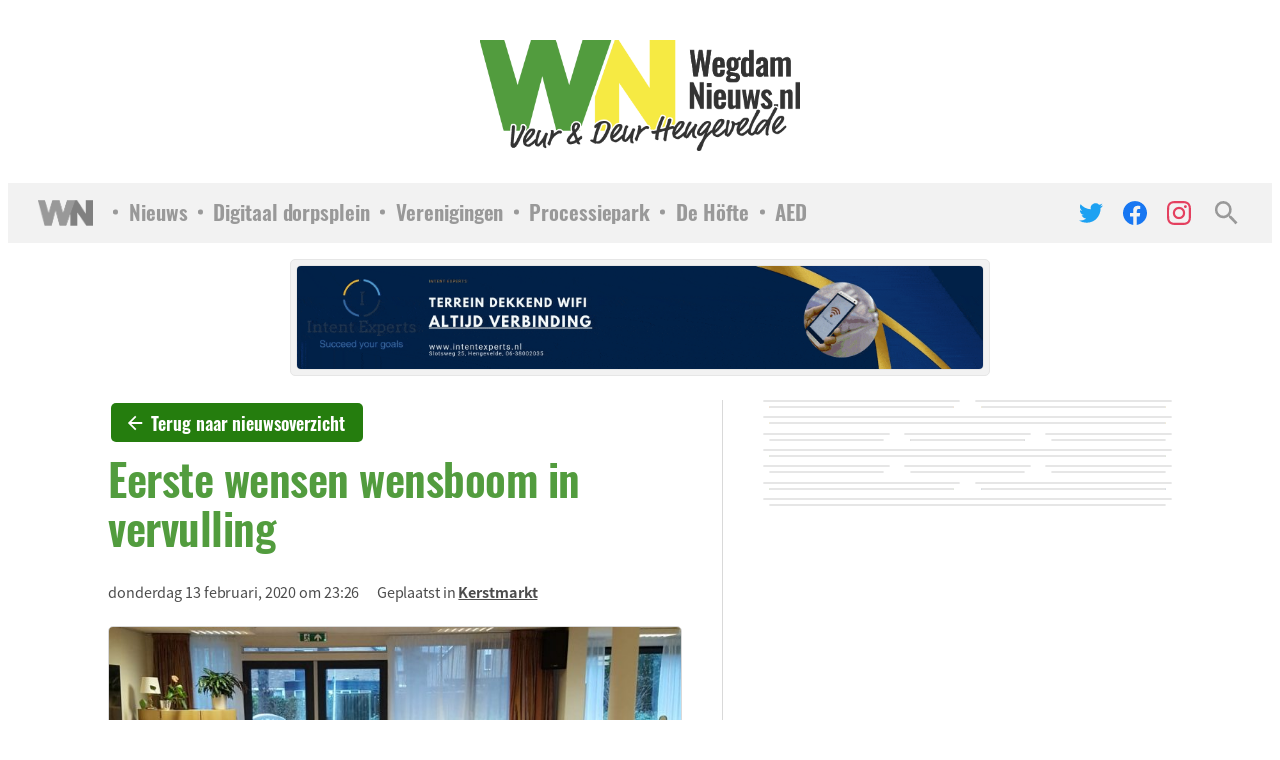

--- FILE ---
content_type: text/html; charset=UTF-8
request_url: https://wegdamnieuws.nl/kerstmarkt/eerste-wensen-wensboom-in-vervulling/
body_size: 32096
content:
    <!doctype html>
<html lang="nl">
    <head><meta charset="UTF-8"><script>if(navigator.userAgent.match(/MSIE|Internet Explorer/i)||navigator.userAgent.match(/Trident\/7\..*?rv:11/i)){var href=document.location.href;if(!href.match(/[?&]nowprocket/)){if(href.indexOf("?")==-1){if(href.indexOf("#")==-1){document.location.href=href+"?nowprocket=1"}else{document.location.href=href.replace("#","?nowprocket=1#")}}else{if(href.indexOf("#")==-1){document.location.href=href+"&nowprocket=1"}else{document.location.href=href.replace("#","&nowprocket=1#")}}}}</script><script>(()=>{class RocketLazyLoadScripts{constructor(){this.v="2.0.4",this.userEvents=["keydown","keyup","mousedown","mouseup","mousemove","mouseover","mouseout","touchmove","touchstart","touchend","touchcancel","wheel","click","dblclick","input"],this.attributeEvents=["onblur","onclick","oncontextmenu","ondblclick","onfocus","onmousedown","onmouseenter","onmouseleave","onmousemove","onmouseout","onmouseover","onmouseup","onmousewheel","onscroll","onsubmit"]}async t(){this.i(),this.o(),/iP(ad|hone)/.test(navigator.userAgent)&&this.h(),this.u(),this.l(this),this.m(),this.k(this),this.p(this),this._(),await Promise.all([this.R(),this.L()]),this.lastBreath=Date.now(),this.S(this),this.P(),this.D(),this.O(),this.M(),await this.C(this.delayedScripts.normal),await this.C(this.delayedScripts.defer),await this.C(this.delayedScripts.async),await this.T(),await this.F(),await this.j(),await this.A(),window.dispatchEvent(new Event("rocket-allScriptsLoaded")),this.everythingLoaded=!0,this.lastTouchEnd&&await new Promise(t=>setTimeout(t,500-Date.now()+this.lastTouchEnd)),this.I(),this.H(),this.U(),this.W()}i(){this.CSPIssue=sessionStorage.getItem("rocketCSPIssue"),document.addEventListener("securitypolicyviolation",t=>{this.CSPIssue||"script-src-elem"!==t.violatedDirective||"data"!==t.blockedURI||(this.CSPIssue=!0,sessionStorage.setItem("rocketCSPIssue",!0))},{isRocket:!0})}o(){window.addEventListener("pageshow",t=>{this.persisted=t.persisted,this.realWindowLoadedFired=!0},{isRocket:!0}),window.addEventListener("pagehide",()=>{this.onFirstUserAction=null},{isRocket:!0})}h(){let t;function e(e){t=e}window.addEventListener("touchstart",e,{isRocket:!0}),window.addEventListener("touchend",function i(o){o.changedTouches[0]&&t.changedTouches[0]&&Math.abs(o.changedTouches[0].pageX-t.changedTouches[0].pageX)<10&&Math.abs(o.changedTouches[0].pageY-t.changedTouches[0].pageY)<10&&o.timeStamp-t.timeStamp<200&&(window.removeEventListener("touchstart",e,{isRocket:!0}),window.removeEventListener("touchend",i,{isRocket:!0}),"INPUT"===o.target.tagName&&"text"===o.target.type||(o.target.dispatchEvent(new TouchEvent("touchend",{target:o.target,bubbles:!0})),o.target.dispatchEvent(new MouseEvent("mouseover",{target:o.target,bubbles:!0})),o.target.dispatchEvent(new PointerEvent("click",{target:o.target,bubbles:!0,cancelable:!0,detail:1,clientX:o.changedTouches[0].clientX,clientY:o.changedTouches[0].clientY})),event.preventDefault()))},{isRocket:!0})}q(t){this.userActionTriggered||("mousemove"!==t.type||this.firstMousemoveIgnored?"keyup"===t.type||"mouseover"===t.type||"mouseout"===t.type||(this.userActionTriggered=!0,this.onFirstUserAction&&this.onFirstUserAction()):this.firstMousemoveIgnored=!0),"click"===t.type&&t.preventDefault(),t.stopPropagation(),t.stopImmediatePropagation(),"touchstart"===this.lastEvent&&"touchend"===t.type&&(this.lastTouchEnd=Date.now()),"click"===t.type&&(this.lastTouchEnd=0),this.lastEvent=t.type,t.composedPath&&t.composedPath()[0].getRootNode()instanceof ShadowRoot&&(t.rocketTarget=t.composedPath()[0]),this.savedUserEvents.push(t)}u(){this.savedUserEvents=[],this.userEventHandler=this.q.bind(this),this.userEvents.forEach(t=>window.addEventListener(t,this.userEventHandler,{passive:!1,isRocket:!0})),document.addEventListener("visibilitychange",this.userEventHandler,{isRocket:!0})}U(){this.userEvents.forEach(t=>window.removeEventListener(t,this.userEventHandler,{passive:!1,isRocket:!0})),document.removeEventListener("visibilitychange",this.userEventHandler,{isRocket:!0}),this.savedUserEvents.forEach(t=>{(t.rocketTarget||t.target).dispatchEvent(new window[t.constructor.name](t.type,t))})}m(){const t="return false",e=Array.from(this.attributeEvents,t=>"data-rocket-"+t),i="["+this.attributeEvents.join("],[")+"]",o="[data-rocket-"+this.attributeEvents.join("],[data-rocket-")+"]",s=(e,i,o)=>{o&&o!==t&&(e.setAttribute("data-rocket-"+i,o),e["rocket"+i]=new Function("event",o),e.setAttribute(i,t))};new MutationObserver(t=>{for(const n of t)"attributes"===n.type&&(n.attributeName.startsWith("data-rocket-")||this.everythingLoaded?n.attributeName.startsWith("data-rocket-")&&this.everythingLoaded&&this.N(n.target,n.attributeName.substring(12)):s(n.target,n.attributeName,n.target.getAttribute(n.attributeName))),"childList"===n.type&&n.addedNodes.forEach(t=>{if(t.nodeType===Node.ELEMENT_NODE)if(this.everythingLoaded)for(const i of[t,...t.querySelectorAll(o)])for(const t of i.getAttributeNames())e.includes(t)&&this.N(i,t.substring(12));else for(const e of[t,...t.querySelectorAll(i)])for(const t of e.getAttributeNames())this.attributeEvents.includes(t)&&s(e,t,e.getAttribute(t))})}).observe(document,{subtree:!0,childList:!0,attributeFilter:[...this.attributeEvents,...e]})}I(){this.attributeEvents.forEach(t=>{document.querySelectorAll("[data-rocket-"+t+"]").forEach(e=>{this.N(e,t)})})}N(t,e){const i=t.getAttribute("data-rocket-"+e);i&&(t.setAttribute(e,i),t.removeAttribute("data-rocket-"+e))}k(t){Object.defineProperty(HTMLElement.prototype,"onclick",{get(){return this.rocketonclick||null},set(e){this.rocketonclick=e,this.setAttribute(t.everythingLoaded?"onclick":"data-rocket-onclick","this.rocketonclick(event)")}})}S(t){function e(e,i){let o=e[i];e[i]=null,Object.defineProperty(e,i,{get:()=>o,set(s){t.everythingLoaded?o=s:e["rocket"+i]=o=s}})}e(document,"onreadystatechange"),e(window,"onload"),e(window,"onpageshow");try{Object.defineProperty(document,"readyState",{get:()=>t.rocketReadyState,set(e){t.rocketReadyState=e},configurable:!0}),document.readyState="loading"}catch(t){console.log("WPRocket DJE readyState conflict, bypassing")}}l(t){this.originalAddEventListener=EventTarget.prototype.addEventListener,this.originalRemoveEventListener=EventTarget.prototype.removeEventListener,this.savedEventListeners=[],EventTarget.prototype.addEventListener=function(e,i,o){o&&o.isRocket||!t.B(e,this)&&!t.userEvents.includes(e)||t.B(e,this)&&!t.userActionTriggered||e.startsWith("rocket-")||t.everythingLoaded?t.originalAddEventListener.call(this,e,i,o):(t.savedEventListeners.push({target:this,remove:!1,type:e,func:i,options:o}),"mouseenter"!==e&&"mouseleave"!==e||t.originalAddEventListener.call(this,e,t.savedUserEvents.push,o))},EventTarget.prototype.removeEventListener=function(e,i,o){o&&o.isRocket||!t.B(e,this)&&!t.userEvents.includes(e)||t.B(e,this)&&!t.userActionTriggered||e.startsWith("rocket-")||t.everythingLoaded?t.originalRemoveEventListener.call(this,e,i,o):t.savedEventListeners.push({target:this,remove:!0,type:e,func:i,options:o})}}J(t,e){this.savedEventListeners=this.savedEventListeners.filter(i=>{let o=i.type,s=i.target||window;return e!==o||t!==s||(this.B(o,s)&&(i.type="rocket-"+o),this.$(i),!1)})}H(){EventTarget.prototype.addEventListener=this.originalAddEventListener,EventTarget.prototype.removeEventListener=this.originalRemoveEventListener,this.savedEventListeners.forEach(t=>this.$(t))}$(t){t.remove?this.originalRemoveEventListener.call(t.target,t.type,t.func,t.options):this.originalAddEventListener.call(t.target,t.type,t.func,t.options)}p(t){let e;function i(e){return t.everythingLoaded?e:e.split(" ").map(t=>"load"===t||t.startsWith("load.")?"rocket-jquery-load":t).join(" ")}function o(o){function s(e){const s=o.fn[e];o.fn[e]=o.fn.init.prototype[e]=function(){return this[0]===window&&t.userActionTriggered&&("string"==typeof arguments[0]||arguments[0]instanceof String?arguments[0]=i(arguments[0]):"object"==typeof arguments[0]&&Object.keys(arguments[0]).forEach(t=>{const e=arguments[0][t];delete arguments[0][t],arguments[0][i(t)]=e})),s.apply(this,arguments),this}}if(o&&o.fn&&!t.allJQueries.includes(o)){const e={DOMContentLoaded:[],"rocket-DOMContentLoaded":[]};for(const t in e)document.addEventListener(t,()=>{e[t].forEach(t=>t())},{isRocket:!0});o.fn.ready=o.fn.init.prototype.ready=function(i){function s(){parseInt(o.fn.jquery)>2?setTimeout(()=>i.bind(document)(o)):i.bind(document)(o)}return"function"==typeof i&&(t.realDomReadyFired?!t.userActionTriggered||t.fauxDomReadyFired?s():e["rocket-DOMContentLoaded"].push(s):e.DOMContentLoaded.push(s)),o([])},s("on"),s("one"),s("off"),t.allJQueries.push(o)}e=o}t.allJQueries=[],o(window.jQuery),Object.defineProperty(window,"jQuery",{get:()=>e,set(t){o(t)}})}P(){const t=new Map;document.write=document.writeln=function(e){const i=document.currentScript,o=document.createRange(),s=i.parentElement;let n=t.get(i);void 0===n&&(n=i.nextSibling,t.set(i,n));const c=document.createDocumentFragment();o.setStart(c,0),c.appendChild(o.createContextualFragment(e)),s.insertBefore(c,n)}}async R(){return new Promise(t=>{this.userActionTriggered?t():this.onFirstUserAction=t})}async L(){return new Promise(t=>{document.addEventListener("DOMContentLoaded",()=>{this.realDomReadyFired=!0,t()},{isRocket:!0})})}async j(){return this.realWindowLoadedFired?Promise.resolve():new Promise(t=>{window.addEventListener("load",t,{isRocket:!0})})}M(){this.pendingScripts=[];this.scriptsMutationObserver=new MutationObserver(t=>{for(const e of t)e.addedNodes.forEach(t=>{"SCRIPT"!==t.tagName||t.noModule||t.isWPRocket||this.pendingScripts.push({script:t,promise:new Promise(e=>{const i=()=>{const i=this.pendingScripts.findIndex(e=>e.script===t);i>=0&&this.pendingScripts.splice(i,1),e()};t.addEventListener("load",i,{isRocket:!0}),t.addEventListener("error",i,{isRocket:!0}),setTimeout(i,1e3)})})})}),this.scriptsMutationObserver.observe(document,{childList:!0,subtree:!0})}async F(){await this.X(),this.pendingScripts.length?(await this.pendingScripts[0].promise,await this.F()):this.scriptsMutationObserver.disconnect()}D(){this.delayedScripts={normal:[],async:[],defer:[]},document.querySelectorAll("script[type$=rocketlazyloadscript]").forEach(t=>{t.hasAttribute("data-rocket-src")?t.hasAttribute("async")&&!1!==t.async?this.delayedScripts.async.push(t):t.hasAttribute("defer")&&!1!==t.defer||"module"===t.getAttribute("data-rocket-type")?this.delayedScripts.defer.push(t):this.delayedScripts.normal.push(t):this.delayedScripts.normal.push(t)})}async _(){await this.L();let t=[];document.querySelectorAll("script[type$=rocketlazyloadscript][data-rocket-src]").forEach(e=>{let i=e.getAttribute("data-rocket-src");if(i&&!i.startsWith("data:")){i.startsWith("//")&&(i=location.protocol+i);try{const o=new URL(i).origin;o!==location.origin&&t.push({src:o,crossOrigin:e.crossOrigin||"module"===e.getAttribute("data-rocket-type")})}catch(t){}}}),t=[...new Map(t.map(t=>[JSON.stringify(t),t])).values()],this.Y(t,"preconnect")}async G(t){if(await this.K(),!0!==t.noModule||!("noModule"in HTMLScriptElement.prototype))return new Promise(e=>{let i;function o(){(i||t).setAttribute("data-rocket-status","executed"),e()}try{if(navigator.userAgent.includes("Firefox/")||""===navigator.vendor||this.CSPIssue)i=document.createElement("script"),[...t.attributes].forEach(t=>{let e=t.nodeName;"type"!==e&&("data-rocket-type"===e&&(e="type"),"data-rocket-src"===e&&(e="src"),i.setAttribute(e,t.nodeValue))}),t.text&&(i.text=t.text),t.nonce&&(i.nonce=t.nonce),i.hasAttribute("src")?(i.addEventListener("load",o,{isRocket:!0}),i.addEventListener("error",()=>{i.setAttribute("data-rocket-status","failed-network"),e()},{isRocket:!0}),setTimeout(()=>{i.isConnected||e()},1)):(i.text=t.text,o()),i.isWPRocket=!0,t.parentNode.replaceChild(i,t);else{const i=t.getAttribute("data-rocket-type"),s=t.getAttribute("data-rocket-src");i?(t.type=i,t.removeAttribute("data-rocket-type")):t.removeAttribute("type"),t.addEventListener("load",o,{isRocket:!0}),t.addEventListener("error",i=>{this.CSPIssue&&i.target.src.startsWith("data:")?(console.log("WPRocket: CSP fallback activated"),t.removeAttribute("src"),this.G(t).then(e)):(t.setAttribute("data-rocket-status","failed-network"),e())},{isRocket:!0}),s?(t.fetchPriority="high",t.removeAttribute("data-rocket-src"),t.src=s):t.src="data:text/javascript;base64,"+window.btoa(unescape(encodeURIComponent(t.text)))}}catch(i){t.setAttribute("data-rocket-status","failed-transform"),e()}});t.setAttribute("data-rocket-status","skipped")}async C(t){const e=t.shift();return e?(e.isConnected&&await this.G(e),this.C(t)):Promise.resolve()}O(){this.Y([...this.delayedScripts.normal,...this.delayedScripts.defer,...this.delayedScripts.async],"preload")}Y(t,e){this.trash=this.trash||[];let i=!0;var o=document.createDocumentFragment();t.forEach(t=>{const s=t.getAttribute&&t.getAttribute("data-rocket-src")||t.src;if(s&&!s.startsWith("data:")){const n=document.createElement("link");n.href=s,n.rel=e,"preconnect"!==e&&(n.as="script",n.fetchPriority=i?"high":"low"),t.getAttribute&&"module"===t.getAttribute("data-rocket-type")&&(n.crossOrigin=!0),t.crossOrigin&&(n.crossOrigin=t.crossOrigin),t.integrity&&(n.integrity=t.integrity),t.nonce&&(n.nonce=t.nonce),o.appendChild(n),this.trash.push(n),i=!1}}),document.head.appendChild(o)}W(){this.trash.forEach(t=>t.remove())}async T(){try{document.readyState="interactive"}catch(t){}this.fauxDomReadyFired=!0;try{await this.K(),this.J(document,"readystatechange"),document.dispatchEvent(new Event("rocket-readystatechange")),await this.K(),document.rocketonreadystatechange&&document.rocketonreadystatechange(),await this.K(),this.J(document,"DOMContentLoaded"),document.dispatchEvent(new Event("rocket-DOMContentLoaded")),await this.K(),this.J(window,"DOMContentLoaded"),window.dispatchEvent(new Event("rocket-DOMContentLoaded"))}catch(t){console.error(t)}}async A(){try{document.readyState="complete"}catch(t){}try{await this.K(),this.J(document,"readystatechange"),document.dispatchEvent(new Event("rocket-readystatechange")),await this.K(),document.rocketonreadystatechange&&document.rocketonreadystatechange(),await this.K(),this.J(window,"load"),window.dispatchEvent(new Event("rocket-load")),await this.K(),window.rocketonload&&window.rocketonload(),await this.K(),this.allJQueries.forEach(t=>t(window).trigger("rocket-jquery-load")),await this.K(),this.J(window,"pageshow");const t=new Event("rocket-pageshow");t.persisted=this.persisted,window.dispatchEvent(t),await this.K(),window.rocketonpageshow&&window.rocketonpageshow({persisted:this.persisted})}catch(t){console.error(t)}}async K(){Date.now()-this.lastBreath>45&&(await this.X(),this.lastBreath=Date.now())}async X(){return document.hidden?new Promise(t=>setTimeout(t)):new Promise(t=>requestAnimationFrame(t))}B(t,e){return e===document&&"readystatechange"===t||(e===document&&"DOMContentLoaded"===t||(e===window&&"DOMContentLoaded"===t||(e===window&&"load"===t||e===window&&"pageshow"===t)))}static run(){(new RocketLazyLoadScripts).t()}}RocketLazyLoadScripts.run()})();</script>
        
        <meta name="viewport" content="width=device-width, initial-scale=1">
        <link rel="profile" href="https://gmpg.org/xfn/11">

		<meta name='robots' content='index, follow, max-image-preview:large, max-snippet:-1, max-video-preview:-1' />

	<!-- This site is optimized with the Yoast SEO plugin v26.7 - https://yoast.com/wordpress/plugins/seo/ -->
	<title>Eerste wensen wensboom in vervulling - WegdamNieuws</title>
	<link rel="canonical" href="https://wegdamnieuws.nl/kerstmarkt/eerste-wensen-wensboom-in-vervulling/" />
	<meta property="og:locale" content="nl_NL" />
	<meta property="og:type" content="article" />
	<meta property="og:title" content="Eerste wensen wensboom in vervulling - WegdamNieuws" />
	<meta property="og:url" content="https://wegdamnieuws.nl/kerstmarkt/eerste-wensen-wensboom-in-vervulling/" />
	<meta property="og:site_name" content="WegdamNieuws" />
	<meta property="article:publisher" content="https://www.facebook.com/wegdamnieuws" />
	<meta property="article:published_time" content="2020-02-13T22:26:18+00:00" />
	<meta property="article:modified_time" content="2021-03-01T14:26:08+00:00" />
	<meta property="og:image" content="https://wegdamnieuws.nl/wp-content/uploads/2020/02/ec0f499390a810bd20bc1604d2a7cc0f.jpg" />
	<meta property="og:image:width" content="1330" />
	<meta property="og:image:height" content="820" />
	<meta property="og:image:type" content="image/jpeg" />
	<meta name="author" content="Arthur Schoneveld" />
	<meta name="twitter:card" content="summary_large_image" />
	<meta name="twitter:creator" content="@wegdamnieuws" />
	<meta name="twitter:site" content="@wegdamnieuws" />
	<script type="application/ld+json" class="yoast-schema-graph">{"@context":"https://schema.org","@graph":[{"@type":"NewsArticle","@id":"https://wegdamnieuws.nl/kerstmarkt/eerste-wensen-wensboom-in-vervulling/#article","isPartOf":{"@id":"https://wegdamnieuws.nl/kerstmarkt/eerste-wensen-wensboom-in-vervulling/"},"author":{"name":"Arthur Schoneveld","@id":"https://wegdamnieuws.nl/#/schema/person/ee3e5245d6791632c34a8a8d4e3b2277"},"headline":"Eerste wensen wensboom in vervulling","datePublished":"2020-02-13T22:26:18+00:00","dateModified":"2021-03-01T14:26:08+00:00","mainEntityOfPage":{"@id":"https://wegdamnieuws.nl/kerstmarkt/eerste-wensen-wensboom-in-vervulling/"},"wordCount":5,"publisher":{"@id":"https://wegdamnieuws.nl/#organization"},"image":{"@id":"https://wegdamnieuws.nl/kerstmarkt/eerste-wensen-wensboom-in-vervulling/#primaryimage"},"thumbnailUrl":"https://cdn.wegdamnieuws.nl/wp-content/uploads/2020/02/12181719/ec0f499390a810bd20bc1604d2a7cc0f.jpg","articleSection":["Kerstmarkt"],"inLanguage":"nl-NL"},{"@type":"WebPage","@id":"https://wegdamnieuws.nl/kerstmarkt/eerste-wensen-wensboom-in-vervulling/","url":"https://wegdamnieuws.nl/kerstmarkt/eerste-wensen-wensboom-in-vervulling/","name":"Eerste wensen wensboom in vervulling - WegdamNieuws","isPartOf":{"@id":"https://wegdamnieuws.nl/#website"},"primaryImageOfPage":{"@id":"https://wegdamnieuws.nl/kerstmarkt/eerste-wensen-wensboom-in-vervulling/#primaryimage"},"image":{"@id":"https://wegdamnieuws.nl/kerstmarkt/eerste-wensen-wensboom-in-vervulling/#primaryimage"},"thumbnailUrl":"https://cdn.wegdamnieuws.nl/wp-content/uploads/2020/02/12181719/ec0f499390a810bd20bc1604d2a7cc0f.jpg","datePublished":"2020-02-13T22:26:18+00:00","dateModified":"2021-03-01T14:26:08+00:00","breadcrumb":{"@id":"https://wegdamnieuws.nl/kerstmarkt/eerste-wensen-wensboom-in-vervulling/#breadcrumb"},"inLanguage":"nl-NL","potentialAction":[{"@type":"ReadAction","target":["https://wegdamnieuws.nl/kerstmarkt/eerste-wensen-wensboom-in-vervulling/"]}]},{"@type":"ImageObject","inLanguage":"nl-NL","@id":"https://wegdamnieuws.nl/kerstmarkt/eerste-wensen-wensboom-in-vervulling/#primaryimage","url":"https://cdn.wegdamnieuws.nl/wp-content/uploads/2020/02/12181719/ec0f499390a810bd20bc1604d2a7cc0f.jpg","contentUrl":"https://cdn.wegdamnieuws.nl/wp-content/uploads/2020/02/12181719/ec0f499390a810bd20bc1604d2a7cc0f.jpg","width":1330,"height":820},{"@type":"BreadcrumbList","@id":"https://wegdamnieuws.nl/kerstmarkt/eerste-wensen-wensboom-in-vervulling/#breadcrumb","itemListElement":[{"@type":"ListItem","position":1,"name":"Home","item":"https://wegdamnieuws.nl/"},{"@type":"ListItem","position":2,"name":"Eerste wensen wensboom in vervulling"}]},{"@type":"WebSite","@id":"https://wegdamnieuws.nl/#website","url":"https://wegdamnieuws.nl/","name":"WegdamNieuws","description":"Veur &amp; Deur Hengevelde","publisher":{"@id":"https://wegdamnieuws.nl/#organization"},"potentialAction":[{"@type":"SearchAction","target":{"@type":"EntryPoint","urlTemplate":"https://wegdamnieuws.nl/?s={search_term_string}"},"query-input":{"@type":"PropertyValueSpecification","valueRequired":true,"valueName":"search_term_string"}}],"inLanguage":"nl-NL"},{"@type":"Organization","@id":"https://wegdamnieuws.nl/#organization","name":"WegdamNieuws","url":"https://wegdamnieuws.nl/","logo":{"@type":"ImageObject","inLanguage":"nl-NL","@id":"https://wegdamnieuws.nl/#/schema/logo/image/","url":"https://cdn.wegdamnieuws.nl/wp-content/uploads/2025/12/17074818/Logo-WegdamNieuws.png","contentUrl":"https://cdn.wegdamnieuws.nl/wp-content/uploads/2025/12/17074818/Logo-WegdamNieuws.png","width":500,"height":173,"caption":"WegdamNieuws"},"image":{"@id":"https://wegdamnieuws.nl/#/schema/logo/image/"},"sameAs":["https://www.facebook.com/wegdamnieuws","https://x.com/wegdamnieuws","https://www.instagram.com/wegdamnieuws/"]},{"@type":"Person","@id":"https://wegdamnieuws.nl/#/schema/person/ee3e5245d6791632c34a8a8d4e3b2277","name":"Arthur Schoneveld","image":{"@type":"ImageObject","inLanguage":"nl-NL","@id":"https://wegdamnieuws.nl/#/schema/person/image/","url":"https://secure.gravatar.com/avatar/dbd61fd0849acbba7026a99985796ed433fd92b953169a0fed481c550c28a4a4?s=96&d=mm&r=g","contentUrl":"https://secure.gravatar.com/avatar/dbd61fd0849acbba7026a99985796ed433fd92b953169a0fed481c550c28a4a4?s=96&d=mm&r=g","caption":"Arthur Schoneveld"}}]}</script>
	<!-- / Yoast SEO plugin. -->



<link rel="alternate" title="oEmbed (JSON)" type="application/json+oembed" href="https://wegdamnieuws.nl/wp-json/oembed/1.0/embed?url=https%3A%2F%2Fwegdamnieuws.nl%2Fkerstmarkt%2Feerste-wensen-wensboom-in-vervulling%2F" />
<link rel="alternate" title="oEmbed (XML)" type="text/xml+oembed" href="https://wegdamnieuws.nl/wp-json/oembed/1.0/embed?url=https%3A%2F%2Fwegdamnieuws.nl%2Fkerstmarkt%2Feerste-wensen-wensboom-in-vervulling%2F&#038;format=xml" />
<style id='wp-img-auto-sizes-contain-inline-css'>
img:is([sizes=auto i],[sizes^="auto," i]){contain-intrinsic-size:3000px 1500px}
/*# sourceURL=wp-img-auto-sizes-contain-inline-css */
</style>
<style id='wp-emoji-styles-inline-css'>

	img.wp-smiley, img.emoji {
		display: inline !important;
		border: none !important;
		box-shadow: none !important;
		height: 1em !important;
		width: 1em !important;
		margin: 0 0.07em !important;
		vertical-align: -0.1em !important;
		background: none !important;
		padding: 0 !important;
	}
/*# sourceURL=wp-emoji-styles-inline-css */
</style>
<style id='wp-block-library-inline-css'>
:root{--wp-block-synced-color:#7a00df;--wp-block-synced-color--rgb:122,0,223;--wp-bound-block-color:var(--wp-block-synced-color);--wp-editor-canvas-background:#ddd;--wp-admin-theme-color:#007cba;--wp-admin-theme-color--rgb:0,124,186;--wp-admin-theme-color-darker-10:#006ba1;--wp-admin-theme-color-darker-10--rgb:0,107,160.5;--wp-admin-theme-color-darker-20:#005a87;--wp-admin-theme-color-darker-20--rgb:0,90,135;--wp-admin-border-width-focus:2px}@media (min-resolution:192dpi){:root{--wp-admin-border-width-focus:1.5px}}.wp-element-button{cursor:pointer}:root .has-very-light-gray-background-color{background-color:#eee}:root .has-very-dark-gray-background-color{background-color:#313131}:root .has-very-light-gray-color{color:#eee}:root .has-very-dark-gray-color{color:#313131}:root .has-vivid-green-cyan-to-vivid-cyan-blue-gradient-background{background:linear-gradient(135deg,#00d084,#0693e3)}:root .has-purple-crush-gradient-background{background:linear-gradient(135deg,#34e2e4,#4721fb 50%,#ab1dfe)}:root .has-hazy-dawn-gradient-background{background:linear-gradient(135deg,#faaca8,#dad0ec)}:root .has-subdued-olive-gradient-background{background:linear-gradient(135deg,#fafae1,#67a671)}:root .has-atomic-cream-gradient-background{background:linear-gradient(135deg,#fdd79a,#004a59)}:root .has-nightshade-gradient-background{background:linear-gradient(135deg,#330968,#31cdcf)}:root .has-midnight-gradient-background{background:linear-gradient(135deg,#020381,#2874fc)}:root{--wp--preset--font-size--normal:16px;--wp--preset--font-size--huge:42px}.has-regular-font-size{font-size:1em}.has-larger-font-size{font-size:2.625em}.has-normal-font-size{font-size:var(--wp--preset--font-size--normal)}.has-huge-font-size{font-size:var(--wp--preset--font-size--huge)}.has-text-align-center{text-align:center}.has-text-align-left{text-align:left}.has-text-align-right{text-align:right}.has-fit-text{white-space:nowrap!important}#end-resizable-editor-section{display:none}.aligncenter{clear:both}.items-justified-left{justify-content:flex-start}.items-justified-center{justify-content:center}.items-justified-right{justify-content:flex-end}.items-justified-space-between{justify-content:space-between}.screen-reader-text{border:0;clip-path:inset(50%);height:1px;margin:-1px;overflow:hidden;padding:0;position:absolute;width:1px;word-wrap:normal!important}.screen-reader-text:focus{background-color:#ddd;clip-path:none;color:#444;display:block;font-size:1em;height:auto;left:5px;line-height:normal;padding:15px 23px 14px;text-decoration:none;top:5px;width:auto;z-index:100000}html :where(.has-border-color){border-style:solid}html :where([style*=border-top-color]){border-top-style:solid}html :where([style*=border-right-color]){border-right-style:solid}html :where([style*=border-bottom-color]){border-bottom-style:solid}html :where([style*=border-left-color]){border-left-style:solid}html :where([style*=border-width]){border-style:solid}html :where([style*=border-top-width]){border-top-style:solid}html :where([style*=border-right-width]){border-right-style:solid}html :where([style*=border-bottom-width]){border-bottom-style:solid}html :where([style*=border-left-width]){border-left-style:solid}html :where(img[class*=wp-image-]){height:auto;max-width:100%}:where(figure){margin:0 0 1em}html :where(.is-position-sticky){--wp-admin--admin-bar--position-offset:var(--wp-admin--admin-bar--height,0px)}@media screen and (max-width:600px){html :where(.is-position-sticky){--wp-admin--admin-bar--position-offset:0px}}

/*# sourceURL=wp-block-library-inline-css */
</style><style id='global-styles-inline-css'>
:root{--wp--preset--aspect-ratio--square: 1;--wp--preset--aspect-ratio--4-3: 4/3;--wp--preset--aspect-ratio--3-4: 3/4;--wp--preset--aspect-ratio--3-2: 3/2;--wp--preset--aspect-ratio--2-3: 2/3;--wp--preset--aspect-ratio--16-9: 16/9;--wp--preset--aspect-ratio--9-16: 9/16;--wp--preset--color--black: #1A1A1A;--wp--preset--color--cyan-bluish-gray: #abb8c3;--wp--preset--color--white: #ffffff;--wp--preset--color--pale-pink: #f78da7;--wp--preset--color--vivid-red: #cf2e2e;--wp--preset--color--luminous-vivid-orange: #ff6900;--wp--preset--color--luminous-vivid-amber: #fcb900;--wp--preset--color--light-green-cyan: #7bdcb5;--wp--preset--color--vivid-green-cyan: #00d084;--wp--preset--color--pale-cyan-blue: #8ed1fc;--wp--preset--color--vivid-cyan-blue: #0693e3;--wp--preset--color--vivid-purple: #9b51e0;--wp--preset--color--base: #FFFFFF;--wp--preset--color--green: #529c3e;--wp--preset--color--yellow: #f6ea43;--wp--preset--gradient--vivid-cyan-blue-to-vivid-purple: linear-gradient(135deg,rgb(6,147,227) 0%,rgb(155,81,224) 100%);--wp--preset--gradient--light-green-cyan-to-vivid-green-cyan: linear-gradient(135deg,rgb(122,220,180) 0%,rgb(0,208,130) 100%);--wp--preset--gradient--luminous-vivid-amber-to-luminous-vivid-orange: linear-gradient(135deg,rgb(252,185,0) 0%,rgb(255,105,0) 100%);--wp--preset--gradient--luminous-vivid-orange-to-vivid-red: linear-gradient(135deg,rgb(255,105,0) 0%,rgb(207,46,46) 100%);--wp--preset--gradient--very-light-gray-to-cyan-bluish-gray: linear-gradient(135deg,rgb(238,238,238) 0%,rgb(169,184,195) 100%);--wp--preset--gradient--cool-to-warm-spectrum: linear-gradient(135deg,rgb(74,234,220) 0%,rgb(151,120,209) 20%,rgb(207,42,186) 40%,rgb(238,44,130) 60%,rgb(251,105,98) 80%,rgb(254,248,76) 100%);--wp--preset--gradient--blush-light-purple: linear-gradient(135deg,rgb(255,206,236) 0%,rgb(152,150,240) 100%);--wp--preset--gradient--blush-bordeaux: linear-gradient(135deg,rgb(254,205,165) 0%,rgb(254,45,45) 50%,rgb(107,0,62) 100%);--wp--preset--gradient--luminous-dusk: linear-gradient(135deg,rgb(255,203,112) 0%,rgb(199,81,192) 50%,rgb(65,88,208) 100%);--wp--preset--gradient--pale-ocean: linear-gradient(135deg,rgb(255,245,203) 0%,rgb(182,227,212) 50%,rgb(51,167,181) 100%);--wp--preset--gradient--electric-grass: linear-gradient(135deg,rgb(202,248,128) 0%,rgb(113,206,126) 100%);--wp--preset--gradient--midnight: linear-gradient(135deg,rgb(2,3,129) 0%,rgb(40,116,252) 100%);--wp--preset--font-size--small: 0.95rem;--wp--preset--font-size--medium: 1rem;--wp--preset--font-size--large: clamp(1.55rem, 1.55rem + ((1vw - 0.2rem) * 0.375), 1.85rem);--wp--preset--font-size--x-large: clamp(1.75rem, 1.75rem + ((1vw - 0.2rem) * 0.5), 2.15rem);--wp--preset--font-size--xx-large: clamp(1.95rem, 1.95rem + ((1vw - 0.2rem) * 1.313), 3rem);--wp--preset--font-family--oswald: Oswald, sans-serif;--wp--preset--font-family--noto-sans-jp: Noto Sans JP, sans-serif;--wp--preset--spacing--20: 0.44rem;--wp--preset--spacing--30: 0.67rem;--wp--preset--spacing--40: 1rem;--wp--preset--spacing--50: 1.5rem;--wp--preset--spacing--60: 2.25rem;--wp--preset--spacing--70: 3.38rem;--wp--preset--spacing--80: 5.06rem;--wp--preset--shadow--natural: 6px 6px 9px rgba(0, 0, 0, 0.2);--wp--preset--shadow--deep: 12px 12px 50px rgba(0, 0, 0, 0.4);--wp--preset--shadow--sharp: 6px 6px 0px rgba(0, 0, 0, 0.2);--wp--preset--shadow--outlined: 6px 6px 0px -3px rgb(255, 255, 255), 6px 6px rgb(0, 0, 0);--wp--preset--shadow--crisp: 6px 6px 0px rgb(0, 0, 0);}:root { --wp--style--global--content-size: 720px;--wp--style--global--wide-size: 720px; }:where(body) { margin: 0; }.wp-site-blocks > .alignleft { float: left; margin-right: 2em; }.wp-site-blocks > .alignright { float: right; margin-left: 2em; }.wp-site-blocks > .aligncenter { justify-content: center; margin-left: auto; margin-right: auto; }:where(.wp-site-blocks) > * { margin-block-start: 1rem; margin-block-end: 0; }:where(.wp-site-blocks) > :first-child { margin-block-start: 0; }:where(.wp-site-blocks) > :last-child { margin-block-end: 0; }:root { --wp--style--block-gap: 1rem; }:root :where(.is-layout-flow) > :first-child{margin-block-start: 0;}:root :where(.is-layout-flow) > :last-child{margin-block-end: 0;}:root :where(.is-layout-flow) > *{margin-block-start: 1rem;margin-block-end: 0;}:root :where(.is-layout-constrained) > :first-child{margin-block-start: 0;}:root :where(.is-layout-constrained) > :last-child{margin-block-end: 0;}:root :where(.is-layout-constrained) > *{margin-block-start: 1rem;margin-block-end: 0;}:root :where(.is-layout-flex){gap: 1rem;}:root :where(.is-layout-grid){gap: 1rem;}.is-layout-flow > .alignleft{float: left;margin-inline-start: 0;margin-inline-end: 2em;}.is-layout-flow > .alignright{float: right;margin-inline-start: 2em;margin-inline-end: 0;}.is-layout-flow > .aligncenter{margin-left: auto !important;margin-right: auto !important;}.is-layout-constrained > .alignleft{float: left;margin-inline-start: 0;margin-inline-end: 2em;}.is-layout-constrained > .alignright{float: right;margin-inline-start: 2em;margin-inline-end: 0;}.is-layout-constrained > .aligncenter{margin-left: auto !important;margin-right: auto !important;}.is-layout-constrained > :where(:not(.alignleft):not(.alignright):not(.alignfull)){max-width: var(--wp--style--global--content-size);margin-left: auto !important;margin-right: auto !important;}.is-layout-constrained > .alignwide{max-width: var(--wp--style--global--wide-size);}body .is-layout-flex{display: flex;}.is-layout-flex{flex-wrap: wrap;align-items: center;}.is-layout-flex > :is(*, div){margin: 0;}body .is-layout-grid{display: grid;}.is-layout-grid > :is(*, div){margin: 0;}body{background-color: var(--wp--preset--color--base);color: var(--wp--preset--color--contrast);font-family: var(--wp--preset--font-family--noto-sans-jp);font-size: var(--wp--preset--font-size--medium);font-weight: 400;letter-spacing: -0.1px;line-height: 1.4;padding-top: 0px;padding-right: 0px;padding-bottom: 0px;padding-left: 0px;}a:where(:not(.wp-element-button)){color: currentColor;text-decoration: underline;}:root :where(a:where(:not(.wp-element-button)):hover){text-decoration: none;}h1, h2, h3, h4, h5, h6{font-weight: 400;letter-spacing: -0.35px;line-height: 1.125;}h1{color: var(--wp--preset--color--green);font-family: var(--wp--preset--font-family--oswald);font-size: var(--wp--preset--font-size--xx-large);font-weight: 700;letter-spacing: -0.5px;margin-top: 0.55rem;}h2{font-family: var(--wp--preset--font-family--oswald);font-size: var(--wp--preset--font-size--x-large);font-weight: 700;letter-spacing: -0.5px;}h3{font-family: var(--wp--preset--font-family--oswald);font-size: var(--wp--preset--font-size--large);font-weight: 700;letter-spacing: -0.5px;}h4{font-family: var(--wp--preset--font-family--oswald);font-size: var(--wp--preset--font-size--medium);font-weight: 700;letter-spacing: -0.5px;}h5{font-family: var(--wp--preset--font-family--oswald);font-size: var(--wp--preset--font-size--small);font-weight: 700;text-transform: uppercase;}h6{font-family: var(--wp--preset--font-family--oswald);font-size: var(--wp--preset--font-size--small);font-weight: 700;text-transform: uppercase;}:root :where(.wp-element-button, .wp-block-button__link){background-color: #32373c;border-width: 0;color: #fff;font-family: inherit;font-size: inherit;font-style: inherit;font-weight: inherit;letter-spacing: inherit;line-height: inherit;padding-top: calc(0.667em + 2px);padding-right: calc(1.333em + 2px);padding-bottom: calc(0.667em + 2px);padding-left: calc(1.333em + 2px);text-decoration: none;text-transform: inherit;}.has-black-color{color: var(--wp--preset--color--black) !important;}.has-cyan-bluish-gray-color{color: var(--wp--preset--color--cyan-bluish-gray) !important;}.has-white-color{color: var(--wp--preset--color--white) !important;}.has-pale-pink-color{color: var(--wp--preset--color--pale-pink) !important;}.has-vivid-red-color{color: var(--wp--preset--color--vivid-red) !important;}.has-luminous-vivid-orange-color{color: var(--wp--preset--color--luminous-vivid-orange) !important;}.has-luminous-vivid-amber-color{color: var(--wp--preset--color--luminous-vivid-amber) !important;}.has-light-green-cyan-color{color: var(--wp--preset--color--light-green-cyan) !important;}.has-vivid-green-cyan-color{color: var(--wp--preset--color--vivid-green-cyan) !important;}.has-pale-cyan-blue-color{color: var(--wp--preset--color--pale-cyan-blue) !important;}.has-vivid-cyan-blue-color{color: var(--wp--preset--color--vivid-cyan-blue) !important;}.has-vivid-purple-color{color: var(--wp--preset--color--vivid-purple) !important;}.has-base-color{color: var(--wp--preset--color--base) !important;}.has-green-color{color: var(--wp--preset--color--green) !important;}.has-yellow-color{color: var(--wp--preset--color--yellow) !important;}.has-black-background-color{background-color: var(--wp--preset--color--black) !important;}.has-cyan-bluish-gray-background-color{background-color: var(--wp--preset--color--cyan-bluish-gray) !important;}.has-white-background-color{background-color: var(--wp--preset--color--white) !important;}.has-pale-pink-background-color{background-color: var(--wp--preset--color--pale-pink) !important;}.has-vivid-red-background-color{background-color: var(--wp--preset--color--vivid-red) !important;}.has-luminous-vivid-orange-background-color{background-color: var(--wp--preset--color--luminous-vivid-orange) !important;}.has-luminous-vivid-amber-background-color{background-color: var(--wp--preset--color--luminous-vivid-amber) !important;}.has-light-green-cyan-background-color{background-color: var(--wp--preset--color--light-green-cyan) !important;}.has-vivid-green-cyan-background-color{background-color: var(--wp--preset--color--vivid-green-cyan) !important;}.has-pale-cyan-blue-background-color{background-color: var(--wp--preset--color--pale-cyan-blue) !important;}.has-vivid-cyan-blue-background-color{background-color: var(--wp--preset--color--vivid-cyan-blue) !important;}.has-vivid-purple-background-color{background-color: var(--wp--preset--color--vivid-purple) !important;}.has-base-background-color{background-color: var(--wp--preset--color--base) !important;}.has-green-background-color{background-color: var(--wp--preset--color--green) !important;}.has-yellow-background-color{background-color: var(--wp--preset--color--yellow) !important;}.has-black-border-color{border-color: var(--wp--preset--color--black) !important;}.has-cyan-bluish-gray-border-color{border-color: var(--wp--preset--color--cyan-bluish-gray) !important;}.has-white-border-color{border-color: var(--wp--preset--color--white) !important;}.has-pale-pink-border-color{border-color: var(--wp--preset--color--pale-pink) !important;}.has-vivid-red-border-color{border-color: var(--wp--preset--color--vivid-red) !important;}.has-luminous-vivid-orange-border-color{border-color: var(--wp--preset--color--luminous-vivid-orange) !important;}.has-luminous-vivid-amber-border-color{border-color: var(--wp--preset--color--luminous-vivid-amber) !important;}.has-light-green-cyan-border-color{border-color: var(--wp--preset--color--light-green-cyan) !important;}.has-vivid-green-cyan-border-color{border-color: var(--wp--preset--color--vivid-green-cyan) !important;}.has-pale-cyan-blue-border-color{border-color: var(--wp--preset--color--pale-cyan-blue) !important;}.has-vivid-cyan-blue-border-color{border-color: var(--wp--preset--color--vivid-cyan-blue) !important;}.has-vivid-purple-border-color{border-color: var(--wp--preset--color--vivid-purple) !important;}.has-base-border-color{border-color: var(--wp--preset--color--base) !important;}.has-green-border-color{border-color: var(--wp--preset--color--green) !important;}.has-yellow-border-color{border-color: var(--wp--preset--color--yellow) !important;}.has-vivid-cyan-blue-to-vivid-purple-gradient-background{background: var(--wp--preset--gradient--vivid-cyan-blue-to-vivid-purple) !important;}.has-light-green-cyan-to-vivid-green-cyan-gradient-background{background: var(--wp--preset--gradient--light-green-cyan-to-vivid-green-cyan) !important;}.has-luminous-vivid-amber-to-luminous-vivid-orange-gradient-background{background: var(--wp--preset--gradient--luminous-vivid-amber-to-luminous-vivid-orange) !important;}.has-luminous-vivid-orange-to-vivid-red-gradient-background{background: var(--wp--preset--gradient--luminous-vivid-orange-to-vivid-red) !important;}.has-very-light-gray-to-cyan-bluish-gray-gradient-background{background: var(--wp--preset--gradient--very-light-gray-to-cyan-bluish-gray) !important;}.has-cool-to-warm-spectrum-gradient-background{background: var(--wp--preset--gradient--cool-to-warm-spectrum) !important;}.has-blush-light-purple-gradient-background{background: var(--wp--preset--gradient--blush-light-purple) !important;}.has-blush-bordeaux-gradient-background{background: var(--wp--preset--gradient--blush-bordeaux) !important;}.has-luminous-dusk-gradient-background{background: var(--wp--preset--gradient--luminous-dusk) !important;}.has-pale-ocean-gradient-background{background: var(--wp--preset--gradient--pale-ocean) !important;}.has-electric-grass-gradient-background{background: var(--wp--preset--gradient--electric-grass) !important;}.has-midnight-gradient-background{background: var(--wp--preset--gradient--midnight) !important;}.has-small-font-size{font-size: var(--wp--preset--font-size--small) !important;}.has-medium-font-size{font-size: var(--wp--preset--font-size--medium) !important;}.has-large-font-size{font-size: var(--wp--preset--font-size--large) !important;}.has-x-large-font-size{font-size: var(--wp--preset--font-size--x-large) !important;}.has-xx-large-font-size{font-size: var(--wp--preset--font-size--xx-large) !important;}.has-oswald-font-family{font-family: var(--wp--preset--font-family--oswald) !important;}.has-noto-sans-jp-font-family{font-family: var(--wp--preset--font-family--noto-sans-jp) !important;}
/*# sourceURL=global-styles-inline-css */
</style>

<link data-minify="1" rel='stylesheet' id='wegdamnieuws-style-css' href='https://wegdamnieuws.nl/wp-content/cache/min/1/wp-content/themes/wegdamnieuws/assets/css/style.css?ver=1765205609' media='all' />
<link data-minify="1" rel='stylesheet' id='fancybox-css' href='https://wegdamnieuws.nl/wp-content/cache/min/1/wp-content/themes/wegdamnieuws/vendor/fancybox.css?ver=1765205609' media='all' />
<script type="rocketlazyloadscript" data-rocket-src="https://wegdamnieuws.nl/wp-includes/js/jquery/jquery.min.js?ver=3.7.1" id="jquery-core-js" data-rocket-defer defer></script>
<script type="rocketlazyloadscript" data-rocket-src="https://wegdamnieuws.nl/wp-includes/js/jquery/jquery-migrate.min.js?ver=3.4.1" id="jquery-migrate-js" data-rocket-defer defer></script>
<link rel="https://api.w.org/" href="https://wegdamnieuws.nl/wp-json/" /><link rel="alternate" title="JSON" type="application/json" href="https://wegdamnieuws.nl/wp-json/wp/v2/posts/31160" /><!-- Generated by Jetpack Social -->
<meta property="og:title" content="Eerste wensen wensboom in vervulling">
<meta property="og:url" content="https://wegdamnieuws.nl/kerstmarkt/eerste-wensen-wensboom-in-vervulling/">
<meta property="og:description" content="Bezoek het bericht voor meer.">
<meta property="og:image" content="https://cdn.wegdamnieuws.nl/wp-content/uploads/2020/02/12181719/ec0f499390a810bd20bc1604d2a7cc0f.jpg">
<meta property="og:image:width" content="1200">
<meta property="og:image:height" content="740">
<meta name="twitter:image" content="https://cdn.wegdamnieuws.nl/wp-content/uploads/2020/02/12181719/ec0f499390a810bd20bc1604d2a7cc0f.jpg">
<meta name="twitter:card" content="summary_large_image">
<!-- / Jetpack Social -->
<style class='wp-fonts-local'>
@font-face{font-family:Oswald;font-style:normal;font-weight:300;font-display:fallback;src:url('https://wegdamnieuws.nl/wp-content/themes/wegdamnieuws/assets/fonts/oswald-v40-latin-300.woff2') format('woff2');}
@font-face{font-family:Oswald;font-style:normal;font-weight:600;font-display:fallback;src:url('https://wegdamnieuws.nl/wp-content/themes/wegdamnieuws/assets/fonts/oswald-v40-latin-600.woff2') format('woff2');}
@font-face{font-family:"Noto Sans JP";font-style:normal;font-weight:400;font-display:fallback;src:url('https://wegdamnieuws.nl/wp-content/themes/wegdamnieuws/assets/fonts/noto-sans-jp-v36-latin-regular.woff2') format('woff2');}
@font-face{font-family:"Noto Sans JP";font-style:normal;font-weight:700;font-display:fallback;src:url('https://wegdamnieuws.nl/wp-content/themes/wegdamnieuws/assets/fonts/noto-sans-jp-v36-latin-700.woff2') format('woff2');}
</style>
<link rel="icon" href="https://cdn.wegdamnieuws.nl/wp-content/uploads/2022/12/20002206/wn-favicon-150x150.png" sizes="32x32" />
<link rel="icon" href="https://cdn.wegdamnieuws.nl/wp-content/uploads/2022/12/20002206/wn-favicon.png" sizes="192x192" />
<link rel="apple-touch-icon" href="https://cdn.wegdamnieuws.nl/wp-content/uploads/2022/12/20002206/wn-favicon.png" />
<meta name="msapplication-TileImage" content="https://cdn.wegdamnieuws.nl/wp-content/uploads/2022/12/20002206/wn-favicon.png" />
<noscript><style id="rocket-lazyload-nojs-css">.rll-youtube-player, [data-lazy-src]{display:none !important;}</style></noscript>
		            <meta name="description" content="Een gedeelte van de opbrengst van de kerstmarkt wordt via de wensboom weer teruggegeven aan de gemeenschap van Hengevelde.&nbsp;Onlangs heeft een onaf..."/>
		
        <!-- Global site tag (gtag.js) - Google Analytics -->
        <script type="rocketlazyloadscript" async data-rocket-src="https://www.googletagmanager.com/gtag/js?id=G-JVBRB3103J"></script>
        <script type="rocketlazyloadscript">
          window.dataLayer = window.dataLayer || []

          function gtag () {
            dataLayer.push(arguments)
          }

          gtag('js', new Date())

          gtag('config', 'G-JVBRB3103J')
        </script>

    </head>

<body class="wp-singular post-template-default single single-post postid-31160 single-format-standard wp-embed-responsive wp-theme-wegdamnieuws">


<div data-rocket-location-hash="215402e2aeb106e7789ed8bc1629e333" class="sitewrap">

    <div data-rocket-location-hash="bb307a7d10bdaefcb121a3694fd5c8f4" class="wn-logo">
        <div data-rocket-location-hash="67de2ca979af37f78f6aaba5a792d502" class="image">
            <a href="https://wegdamnieuws.nl" aria-label="WegdamNieuws">
				<img width="500" height="173" src="data:image/svg+xml,%3Csvg%20xmlns='http://www.w3.org/2000/svg'%20viewBox='0%200%20500%20173'%3E%3C/svg%3E" class="attachment-large size-large" alt="" decoding="async" fetchpriority="high" data-lazy-srcset="https://cdn.wegdamnieuws.nl/wp-content/uploads/2021/02/13012705/Logo-WegdamNieuws.png 500w, https://cdn.wegdamnieuws.nl/wp-content/uploads/2021/02/13012705/Logo-WegdamNieuws-300x104.png 300w, https://cdn.wegdamnieuws.nl/wp-content/uploads/2021/02/13012705/Logo-WegdamNieuws-150x52.png 150w" data-lazy-sizes="(max-width: 500px) 100vw, 500px" data-lazy-src="https://cdn.wegdamnieuws.nl/wp-content/uploads/2021/02/13012705/Logo-WegdamNieuws.png" /><noscript><img width="500" height="173" src="https://cdn.wegdamnieuws.nl/wp-content/uploads/2021/02/13012705/Logo-WegdamNieuws.png" class="attachment-large size-large" alt="" decoding="async" fetchpriority="high" srcset="https://cdn.wegdamnieuws.nl/wp-content/uploads/2021/02/13012705/Logo-WegdamNieuws.png 500w, https://cdn.wegdamnieuws.nl/wp-content/uploads/2021/02/13012705/Logo-WegdamNieuws-300x104.png 300w, https://cdn.wegdamnieuws.nl/wp-content/uploads/2021/02/13012705/Logo-WegdamNieuws-150x52.png 150w" sizes="(max-width: 500px) 100vw, 500px" /></noscript>            </a>
        </div>
    </div>

    <header data-rocket-location-hash="70f92d5c44be8e4e945b4da809286359" class="main">

        <div data-rocket-location-hash="4d92970216d1bc1cf6839683f36917df" class="mainmenu">

            <div class="container">
                <div class="inner">

                    <a href="https://wegdamnieuws.nl" aria-label="WegdamNieuws" class="wn-icon">
						<img width="250" height="118" src="https://cdn.wegdamnieuws.nl/wp-content/uploads/2021/08/12151308/Icoon-WegdamNieuws.png" class="attachment-large size-large" alt="" loading="eager" decoding="async" srcset="https://cdn.wegdamnieuws.nl/wp-content/uploads/2021/08/12151308/Icoon-WegdamNieuws.png 250w, https://cdn.wegdamnieuws.nl/wp-content/uploads/2021/08/12151308/Icoon-WegdamNieuws-150x71.png 150w" sizes="(max-width: 250px) 100vw, 250px" />                    </a>

                    <div class="fadebefore"></div>

                    <div class="menu">
                        <div class="scroller">

							
                                <a class="item dot"  data-id="29" href="https://wegdamnieuws.nl/">
                                    <span class="text">Nieuws</span>
                                </a>

							
                                <a class="item dot" target="_blank" rel="noreferrer" data-id="79652" href="https://dorpsplein.samenhengevelde.nl/">
                                    <span class="text">Digitaal dorpsplein</span>
                                </a>

							
                                <a class="item dot"  data-id="79760" href="https://wegdamnieuws.nl/verenigingen/">
                                    <span class="text">Verenigingen</span>
                                </a>

							
                                <a class="item dot" target="_blank" rel="noreferrer" data-id="89183" href="https://processiepark.nl/">
                                    <span class="text">Processiepark</span>
                                </a>

							
                                <a class="item dot"  data-id="27" href="https://wegdamnieuws.nl/de-hofte/">
                                    <span class="text">De Höfte</span>
                                </a>

							
                                <a class="item dot" target="_blank" rel="noreferrer" data-id="687" href="http://www.hartvoorhengevelde.eu/">
                                    <span class="text">AED</span>
                                </a>

							
                        </div>
                    </div>

                    <div class="contact">
                        <strong>Tips en vragen</strong>
                        <a href="/cdn-cgi/l/email-protection#b9cbdcddd8dacdd0dcf9cedcdeddd8d4d7d0dcccceca97d7d5" class="color_green_contrast"><span class="__cf_email__" data-cfemail="9ceef9f8fdffe8f5f9dcebf9fbf8fdf1f2f5f9e9ebefb2f2f0">[email&#160;protected]</span></a>
                    </div>

					
                        <div class="socials">
							                                <a class="icon twitter" target="_blank" rel="noreferrer" href="https://twitter.com/wegdamnieuws" aria-label="Twitter">
                                    <svg role="img" xmlns="http://www.w3.org/2000/svg" viewBox="0 0 24 24">
                                        <title>Twitter</title>
                                        <path d="M23.953 4.57a10 10 0 01-2.825.775 4.958 4.958 0 002.163-2.723c-.951.555-2.005.959-3.127 1.184a4.92 4.92 0 00-8.384 4.482C7.69 8.095 4.067 6.13 1.64 3.162a4.822 4.822 0 00-.666 2.475c0 1.71.87 3.213 2.188 4.096a4.904 4.904 0 01-2.228-.616v.06a4.923 4.923 0 003.946 4.827 4.996 4.996 0 01-2.212.085 4.936 4.936 0 004.604 3.417 9.867 9.867 0 01-6.102 2.105c-.39 0-.779-.023-1.17-.067a13.995 13.995 0 007.557 2.209c9.053 0 13.998-7.496 13.998-13.985 0-.21 0-.42-.015-.63A9.935 9.935 0 0024 4.59z"/>
                                    </svg>
                                </a>
							                                <a class="icon facebook" target="_blank" rel="noreferrer" href="https://www.facebook.com/wegdamnieuws" aria-label="Facebook">
                                    <svg role="img" xmlns="http://www.w3.org/2000/svg" viewBox="0 0 24 24">
                                        <title>Facebook</title>
                                        <path d="M24 12.073c0-6.627-5.373-12-12-12s-12 5.373-12 12c0 5.99 4.388 10.954 10.125 11.854v-8.385H7.078v-3.47h3.047V9.43c0-3.007 1.792-4.669 4.533-4.669 1.312 0 2.686.235 2.686.235v2.953H15.83c-1.491 0-1.956.925-1.956 1.874v2.25h3.328l-.532 3.47h-2.796v8.385C19.612 23.027 24 18.062 24 12.073z"/>
                                    </svg>
                                </a>
							                                <a class="icon instagram" target="_blank" rel="noreferrer" href="https://www.instagram.com/wegdamnieuws/" aria-label="Instagram">
                                    <svg role="img" xmlns="http://www.w3.org/2000/svg" viewBox="0 0 24 24">
                                        <title>Instagram</title>
                                        <path d="M12 0C8.74 0 8.333.015 7.053.072 5.775.132 4.905.333 4.14.63c-.789.306-1.459.717-2.126 1.384S.935 3.35.63 4.14C.333 4.905.131 5.775.072 7.053.012 8.333 0 8.74 0 12s.015 3.667.072 4.947c.06 1.277.261 2.148.558 2.913.306.788.717 1.459 1.384 2.126.667.666 1.336 1.079 2.126 1.384.766.296 1.636.499 2.913.558C8.333 23.988 8.74 24 12 24s3.667-.015 4.947-.072c1.277-.06 2.148-.262 2.913-.558.788-.306 1.459-.718 2.126-1.384.666-.667 1.079-1.335 1.384-2.126.296-.765.499-1.636.558-2.913.06-1.28.072-1.687.072-4.947s-.015-3.667-.072-4.947c-.06-1.277-.262-2.149-.558-2.913-.306-.789-.718-1.459-1.384-2.126C21.319 1.347 20.651.935 19.86.63c-.765-.297-1.636-.499-2.913-.558C15.667.012 15.26 0 12 0zm0 2.16c3.203 0 3.585.016 4.85.071 1.17.055 1.805.249 2.227.415.562.217.96.477 1.382.896.419.42.679.819.896 1.381.164.422.36 1.057.413 2.227.057 1.266.07 1.646.07 4.85s-.015 3.585-.074 4.85c-.061 1.17-.256 1.805-.421 2.227-.224.562-.479.96-.899 1.382-.419.419-.824.679-1.38.896-.42.164-1.065.36-2.235.413-1.274.057-1.649.07-4.859.07-3.211 0-3.586-.015-4.859-.074-1.171-.061-1.816-.256-2.236-.421-.569-.224-.96-.479-1.379-.899-.421-.419-.69-.824-.9-1.38-.165-.42-.359-1.065-.42-2.235-.045-1.26-.061-1.649-.061-4.844 0-3.196.016-3.586.061-4.861.061-1.17.255-1.814.42-2.234.21-.57.479-.96.9-1.381.419-.419.81-.689 1.379-.898.42-.166 1.051-.361 2.221-.421 1.275-.045 1.65-.06 4.859-.06l.045.03zm0 3.678c-3.405 0-6.162 2.76-6.162 6.162 0 3.405 2.76 6.162 6.162 6.162 3.405 0 6.162-2.76 6.162-6.162 0-3.405-2.76-6.162-6.162-6.162zM12 16c-2.21 0-4-1.79-4-4s1.79-4 4-4 4 1.79 4 4-1.79 4-4 4zm7.846-10.405c0 .795-.646 1.44-1.44 1.44-.795 0-1.44-.646-1.44-1.44 0-.794.646-1.439 1.44-1.439.793-.001 1.44.645 1.44 1.439z"/>
                                    </svg>
                                </a>
							                        </div>

					
                    <div class="fadeafter"></div>

                    <a href="https://wegdamnieuws.nl/zoeken/" class="search" aria-label="Zoeken">
						<svg viewBox="0 0 24 24">
	<path fill="currentColor" d="M9.5,3A6.5,6.5 0 0,1 16,9.5C16,11.11 15.41,12.59 14.44,13.73L14.71,14H15.5L20.5,19L19,20.5L14,15.5V14.71L13.73,14.44C12.59,15.41 11.11,16 9.5,16A6.5,6.5 0 0,1 3,9.5A6.5,6.5 0 0,1 9.5,3M9.5,5C7,5 5,7 5,9.5C5,12 7,14 9.5,14C12,14 14,12 14,9.5C14,7 12,5 9.5,5Z" />
</svg>                    </a>

                    <div class="dots-menu" onclick="openMenu();">
						<svg viewBox="0 0 24 24">
	<path fill="currentColor" d="M12,16A2,2 0 0,1 14,18A2,2 0 0,1 12,20A2,2 0 0,1 10,18A2,2 0 0,1 12,16M12,10A2,2 0 0,1 14,12A2,2 0 0,1 12,14A2,2 0 0,1 10,12A2,2 0 0,1 12,10M12,4A2,2 0 0,1 14,6A2,2 0 0,1 12,8A2,2 0 0,1 10,6A2,2 0 0,1 12,4Z" />
</svg>                    </div>

                </div>
            </div>
        </div>

    </header>

    <div data-rocket-location-hash="070003e9817c3d26adf40b8d10a2f9ba" class="header-spacer"></div>

    <div data-rocket-location-hash="4a0e64dfa20162d817573afaf69c4c6d" class="content">        <div data-rocket-location-hash="bac6140532e3e0cef7096448f1678797" class="fixed-ad-container">
            <div class="fixed-ad fixed-ad-single">
                <a href="https://intentexperts.nl/" target="_blank" class="image objectfitContain">
					<picture>

	        <source data-lazy-srcset="https://wegdamnieuws.nl/wp-content/uploads/2025/03/Intents-experts.gif" sizes="65vw"/>
	
	<img width="300" height="45" src="data:image/svg+xml,%3Csvg%20xmlns='http://www.w3.org/2000/svg'%20viewBox='0%200%20300%2045'%3E%3C/svg%3E" class="attachment-medium size-medium" alt="" data-lazy-sizes="auto, 65vw" fetchpriority="low" decoding="async" data-lazy-src="https://wegdamnieuws.nl/wp-content/uploads/2025/03/Intents-experts.gif" /><noscript><img width="300" height="45" src="https://wegdamnieuws.nl/wp-content/uploads/2025/03/Intents-experts.gif" class="attachment-medium size-medium" alt="" sizes="auto, 65vw" loading="lazy" fetchpriority="low" decoding="async" /></noscript>
</picture>                </a>
            </div>
        </div>
	    <main data-rocket-location-hash="a60c16368802959ef7ab531b20a24704" class="container">

        <div class="inner small">

            <div class="post-content">

                <div class="left">

                    <div class="showbelow550" style="display: none;">
						<div class="grid ads ads-post-footer">
	<div class="items">
		            <div class="item width20" data-format="square" data-prio="3" data-size="small">
                <div data-rocket-location-hash="9284401ee8bea4dd1478e6d7bbbe829b" class="frame"></div>
            </div>
			            <div class="item width20" data-format="square" data-prio="3" data-size="small">
                <div data-rocket-location-hash="ec1aa71ae023931eb9e4ff688a034595" class="frame"></div>
            </div>
			            <div class="item width20" data-format="square" data-prio="3" data-size="small">
                <div class="frame"></div>
            </div>
			            <div class="item width20" data-format="square" data-prio="3" data-size="small">
                <div class="frame"></div>
            </div>
			            <div class="item width20" data-format="square" data-prio="3" data-size="small">
                <div class="frame"></div>
            </div>
			            <div class="item width20" data-format="square" data-prio="3" data-size="small">
                <div class="frame"></div>
            </div>
				</div>
</div>                    </div>

                    <div class="cancelmargins">

                        <div class="go-back">
                            <div class="buttons">
								                                    <a href="https://wegdamnieuws.nl" class="button green">
										<svg viewBox="0 0 24 24">
	<path fill="currentColor" d="M20,11V13H8L13.5,18.5L12.08,19.92L4.16,12L12.08,4.08L13.5,5.5L8,11H20Z" />
</svg>                                        <span>Terug naar nieuwsoverzicht</span> </a>
								                            </div>
                        </div>

                        <h1 class="color_green">Eerste wensen wensboom in vervulling</h1>

                        <div class="post-info">
                            <div class="date">donderdag 13 februari, 2020 om 23:26</div>

		                    
                                <div class="categories dotted-list">Geplaatst in
				                                                            <a class="item" href="https://wegdamnieuws.nl/categorie/kerstmarkt/">Kerstmarkt</a>
				                                                    </div>

		                    
                        </div>

						<!DOCTYPE html PUBLIC "-//W3C//DTD HTML 4.0 Transitional//EN" "http://www.w3.org/TR/REC-html40/loose.dtd">
<html><body><p>
    <div class="single-image full">
        <a data-fancybox href="https://cdn.wegdamnieuws.nl/wp-content/uploads/2020/02/12181719/ec0f499390a810bd20bc1604d2a7cc0f.jpg" class="image" aria-label="Afbeelding">
			<picture>

	        <source data-lazy-srcset="https://cdn.wegdamnieuws.nl/wp-content/uploads/2020/02/12181719/ec0f499390a810bd20bc1604d2a7cc0f-300x185.jpg 300w, https://cdn.wegdamnieuws.nl/wp-content/uploads/2020/02/12181719/ec0f499390a810bd20bc1604d2a7cc0f-1024x631.jpg 1024w, https://cdn.wegdamnieuws.nl/wp-content/uploads/2020/02/12181719/ec0f499390a810bd20bc1604d2a7cc0f-150x92.jpg 150w, https://cdn.wegdamnieuws.nl/wp-content/uploads/2020/02/12181719/ec0f499390a810bd20bc1604d2a7cc0f-768x474.jpg 768w, https://cdn.wegdamnieuws.nl/wp-content/uploads/2020/02/12181719/ec0f499390a810bd20bc1604d2a7cc0f.jpg 1330w" sizes="(max-width: 500px) 80vw, 700px"/>
	
	<img width="768" height="474" src="data:image/svg+xml,%3Csvg%20xmlns='http://www.w3.org/2000/svg'%20viewBox='0%200%20768%20474'%3E%3C/svg%3E" class="attachment-medium_large size-medium_large" alt="" data-lazy-sizes="auto, (max-width: 500px) 80vw, 700px" fetchpriority="auto" decoding="async" data-lazy-srcset="https://cdn.wegdamnieuws.nl/wp-content/uploads/2020/02/12181719/ec0f499390a810bd20bc1604d2a7cc0f-768x474.jpg 768w, https://cdn.wegdamnieuws.nl/wp-content/uploads/2020/02/12181719/ec0f499390a810bd20bc1604d2a7cc0f-300x185.jpg 300w, https://cdn.wegdamnieuws.nl/wp-content/uploads/2020/02/12181719/ec0f499390a810bd20bc1604d2a7cc0f-1024x631.jpg 1024w, https://cdn.wegdamnieuws.nl/wp-content/uploads/2020/02/12181719/ec0f499390a810bd20bc1604d2a7cc0f-150x92.jpg 150w, https://cdn.wegdamnieuws.nl/wp-content/uploads/2020/02/12181719/ec0f499390a810bd20bc1604d2a7cc0f.jpg 1330w" data-lazy-src="https://cdn.wegdamnieuws.nl/wp-content/uploads/2020/02/12181719/ec0f499390a810bd20bc1604d2a7cc0f-768x474.jpg" /><noscript><img width="768" height="474" src="https://cdn.wegdamnieuws.nl/wp-content/uploads/2020/02/12181719/ec0f499390a810bd20bc1604d2a7cc0f-768x474.jpg" class="attachment-medium_large size-medium_large" alt="" sizes="auto, (max-width: 500px) 80vw, 700px" loading="lazy" fetchpriority="auto" decoding="async" srcset="https://cdn.wegdamnieuws.nl/wp-content/uploads/2020/02/12181719/ec0f499390a810bd20bc1604d2a7cc0f-768x474.jpg 768w, https://cdn.wegdamnieuws.nl/wp-content/uploads/2020/02/12181719/ec0f499390a810bd20bc1604d2a7cc0f-300x185.jpg 300w, https://cdn.wegdamnieuws.nl/wp-content/uploads/2020/02/12181719/ec0f499390a810bd20bc1604d2a7cc0f-1024x631.jpg 1024w, https://cdn.wegdamnieuws.nl/wp-content/uploads/2020/02/12181719/ec0f499390a810bd20bc1604d2a7cc0f-150x92.jpg 150w, https://cdn.wegdamnieuws.nl/wp-content/uploads/2020/02/12181719/ec0f499390a810bd20bc1604d2a7cc0f.jpg 1330w" /></noscript>
</picture>        </a>
    </div>

	</p><p>Een gedeelte van de opbrengst van de kerstmarkt wordt via de wensboom weer teruggegeven aan de gemeenschap van Hengevelde.&nbsp;Onlangs heeft een onafhankelijke commissie een aantal wensen uitgekozen.&nbsp;De eerste twee wensen zijn inmiddels in vervulling gegaan.</p><p>
    <div class="single-image full">
        <a data-fancybox href="https://cdn.wegdamnieuws.nl/wp-content/uploads/2020/02/12181717/DCECC031-B124-41CA-B099-B68F2F2E3E2B.jpeg" class="image" aria-label="Afbeelding">
			<picture>

	        <source data-lazy-srcset="https://cdn.wegdamnieuws.nl/wp-content/uploads/2020/02/12181717/DCECC031-B124-41CA-B099-B68F2F2E3E2B-300x225.jpeg 300w, https://cdn.wegdamnieuws.nl/wp-content/uploads/2020/02/12181717/DCECC031-B124-41CA-B099-B68F2F2E3E2B-1024x768.jpeg 1024w, https://cdn.wegdamnieuws.nl/wp-content/uploads/2020/02/12181717/DCECC031-B124-41CA-B099-B68F2F2E3E2B-150x113.jpeg 150w, https://cdn.wegdamnieuws.nl/wp-content/uploads/2020/02/12181717/DCECC031-B124-41CA-B099-B68F2F2E3E2B-768x576.jpeg 768w, https://cdn.wegdamnieuws.nl/wp-content/uploads/2020/02/12181717/DCECC031-B124-41CA-B099-B68F2F2E3E2B-1536x1152.jpeg 1536w, https://cdn.wegdamnieuws.nl/wp-content/uploads/2020/02/12181717/DCECC031-B124-41CA-B099-B68F2F2E3E2B.jpeg 1600w" sizes="(max-width: 500px) 80vw, 700px"/>
	
	<img width="768" height="576" src="data:image/svg+xml,%3Csvg%20xmlns='http://www.w3.org/2000/svg'%20viewBox='0%200%20768%20576'%3E%3C/svg%3E" class="attachment-medium_large size-medium_large" alt="DCECC031 B124 41CA B099 B68F2F2E3E2B" data-lazy-sizes="auto, (max-width: 500px) 80vw, 700px" fetchpriority="auto" decoding="async" data-lazy-srcset="https://cdn.wegdamnieuws.nl/wp-content/uploads/2020/02/12181717/DCECC031-B124-41CA-B099-B68F2F2E3E2B-768x576.jpeg 768w, https://cdn.wegdamnieuws.nl/wp-content/uploads/2020/02/12181717/DCECC031-B124-41CA-B099-B68F2F2E3E2B-300x225.jpeg 300w, https://cdn.wegdamnieuws.nl/wp-content/uploads/2020/02/12181717/DCECC031-B124-41CA-B099-B68F2F2E3E2B-1024x768.jpeg 1024w, https://cdn.wegdamnieuws.nl/wp-content/uploads/2020/02/12181717/DCECC031-B124-41CA-B099-B68F2F2E3E2B-150x113.jpeg 150w, https://cdn.wegdamnieuws.nl/wp-content/uploads/2020/02/12181717/DCECC031-B124-41CA-B099-B68F2F2E3E2B-1536x1152.jpeg 1536w, https://cdn.wegdamnieuws.nl/wp-content/uploads/2020/02/12181717/DCECC031-B124-41CA-B099-B68F2F2E3E2B.jpeg 1600w" data-lazy-src="https://cdn.wegdamnieuws.nl/wp-content/uploads/2020/02/12181717/DCECC031-B124-41CA-B099-B68F2F2E3E2B-768x576.jpeg" /><noscript><img width="768" height="576" src="https://cdn.wegdamnieuws.nl/wp-content/uploads/2020/02/12181717/DCECC031-B124-41CA-B099-B68F2F2E3E2B-768x576.jpeg" class="attachment-medium_large size-medium_large" alt="DCECC031 B124 41CA B099 B68F2F2E3E2B" sizes="auto, (max-width: 500px) 80vw, 700px" loading="lazy" fetchpriority="auto" decoding="async" srcset="https://cdn.wegdamnieuws.nl/wp-content/uploads/2020/02/12181717/DCECC031-B124-41CA-B099-B68F2F2E3E2B-768x576.jpeg 768w, https://cdn.wegdamnieuws.nl/wp-content/uploads/2020/02/12181717/DCECC031-B124-41CA-B099-B68F2F2E3E2B-300x225.jpeg 300w, https://cdn.wegdamnieuws.nl/wp-content/uploads/2020/02/12181717/DCECC031-B124-41CA-B099-B68F2F2E3E2B-1024x768.jpeg 1024w, https://cdn.wegdamnieuws.nl/wp-content/uploads/2020/02/12181717/DCECC031-B124-41CA-B099-B68F2F2E3E2B-150x113.jpeg 150w, https://cdn.wegdamnieuws.nl/wp-content/uploads/2020/02/12181717/DCECC031-B124-41CA-B099-B68F2F2E3E2B-1536x1152.jpeg 1536w, https://cdn.wegdamnieuws.nl/wp-content/uploads/2020/02/12181717/DCECC031-B124-41CA-B099-B68F2F2E3E2B.jpeg 1600w" /></noscript>
</picture>        </a>
    </div>

	</p><p>De eerste gelukkige was Thijs Grefte. Hij werd door ons verrast in zijn klas. Deze jongen uit groep 2 had de geweldige wens om eens een hele grote snor te hebben net als een oud opaatje. En dat is goed gelukt. Zie de foto's en het filmpje. Thijs is trouwens de jongen met de grote snor ?.</p><p>
    <div class="single-image full">
        <a data-fancybox href="https://cdn.wegdamnieuws.nl/wp-content/uploads/2020/02/12181716/E0D5D2DB-4BAC-4CBF-B8CB-0879D8E0A7F7.jpeg" class="image" aria-label="Afbeelding">
			<picture>

	        <source data-lazy-srcset="https://cdn.wegdamnieuws.nl/wp-content/uploads/2020/02/12181716/E0D5D2DB-4BAC-4CBF-B8CB-0879D8E0A7F7-143x300.jpeg 143w, https://cdn.wegdamnieuws.nl/wp-content/uploads/2020/02/12181716/E0D5D2DB-4BAC-4CBF-B8CB-0879D8E0A7F7-487x1024.jpeg 487w, https://cdn.wegdamnieuws.nl/wp-content/uploads/2020/02/12181716/E0D5D2DB-4BAC-4CBF-B8CB-0879D8E0A7F7-71x150.jpeg 71w, https://cdn.wegdamnieuws.nl/wp-content/uploads/2020/02/12181716/E0D5D2DB-4BAC-4CBF-B8CB-0879D8E0A7F7-731x1536.jpeg 731w, https://cdn.wegdamnieuws.nl/wp-content/uploads/2020/02/12181716/E0D5D2DB-4BAC-4CBF-B8CB-0879D8E0A7F7.jpeg 761w" sizes="(max-width: 500px) 80vw, 700px"/>
	
	<img width="761" height="1600" src="data:image/svg+xml,%3Csvg%20xmlns='http://www.w3.org/2000/svg'%20viewBox='0%200%20761%201600'%3E%3C/svg%3E" class="attachment-medium_large size-medium_large" alt="E0D5D2DB 4BAC 4CBF B8CB 0879D8E0A7F7" data-lazy-sizes="auto, (max-width: 500px) 80vw, 700px" fetchpriority="auto" decoding="async" data-lazy-srcset="https://cdn.wegdamnieuws.nl/wp-content/uploads/2020/02/12181716/E0D5D2DB-4BAC-4CBF-B8CB-0879D8E0A7F7.jpeg 761w, https://cdn.wegdamnieuws.nl/wp-content/uploads/2020/02/12181716/E0D5D2DB-4BAC-4CBF-B8CB-0879D8E0A7F7-143x300.jpeg 143w, https://cdn.wegdamnieuws.nl/wp-content/uploads/2020/02/12181716/E0D5D2DB-4BAC-4CBF-B8CB-0879D8E0A7F7-487x1024.jpeg 487w, https://cdn.wegdamnieuws.nl/wp-content/uploads/2020/02/12181716/E0D5D2DB-4BAC-4CBF-B8CB-0879D8E0A7F7-71x150.jpeg 71w, https://cdn.wegdamnieuws.nl/wp-content/uploads/2020/02/12181716/E0D5D2DB-4BAC-4CBF-B8CB-0879D8E0A7F7-731x1536.jpeg 731w" data-lazy-src="https://cdn.wegdamnieuws.nl/wp-content/uploads/2020/02/12181716/E0D5D2DB-4BAC-4CBF-B8CB-0879D8E0A7F7.jpeg" /><noscript><img width="761" height="1600" src="https://cdn.wegdamnieuws.nl/wp-content/uploads/2020/02/12181716/E0D5D2DB-4BAC-4CBF-B8CB-0879D8E0A7F7.jpeg" class="attachment-medium_large size-medium_large" alt="E0D5D2DB 4BAC 4CBF B8CB 0879D8E0A7F7" sizes="auto, (max-width: 500px) 80vw, 700px" loading="lazy" fetchpriority="auto" decoding="async" srcset="https://cdn.wegdamnieuws.nl/wp-content/uploads/2020/02/12181716/E0D5D2DB-4BAC-4CBF-B8CB-0879D8E0A7F7.jpeg 761w, https://cdn.wegdamnieuws.nl/wp-content/uploads/2020/02/12181716/E0D5D2DB-4BAC-4CBF-B8CB-0879D8E0A7F7-143x300.jpeg 143w, https://cdn.wegdamnieuws.nl/wp-content/uploads/2020/02/12181716/E0D5D2DB-4BAC-4CBF-B8CB-0879D8E0A7F7-487x1024.jpeg 487w, https://cdn.wegdamnieuws.nl/wp-content/uploads/2020/02/12181716/E0D5D2DB-4BAC-4CBF-B8CB-0879D8E0A7F7-71x150.jpeg 71w, https://cdn.wegdamnieuws.nl/wp-content/uploads/2020/02/12181716/E0D5D2DB-4BAC-4CBF-B8CB-0879D8E0A7F7-731x1536.jpeg 731w" /></noscript>
</picture>        </a>
    </div>

	</p><p>De tweede wens kwam van de vrijwilligers en de kookgroep van de Eikenborg. Zij wilden graag nieuw bestek omdat "het oude van alles wat is". Ook zijn er nieuwe koffiemokken en theeglazen gegeven. We hebben deze donderdag de tafel super mooi gedekt met het nieuwe bestek en vrolijke servetten. Als kers op de taart kregen de eters een lekkere pudding als toetje. Het was een feestelijk gebeuren met allemaal blije gezichten van dankbare mensen.</p><p>Binnenkort worden jullie ook ge&iuml;nformeerd over de andere wensen.</p><p>
    <div class="single-image full">
        <a data-fancybox href="https://cdn.wegdamnieuws.nl/wp-content/uploads/2020/02/12181715/153D348F-C327-434C-BD53-FC3ED2285AC8.jpeg" class="image" aria-label="Afbeelding">
			<picture>

	        <source data-lazy-srcset="https://cdn.wegdamnieuws.nl/wp-content/uploads/2020/02/12181715/153D348F-C327-434C-BD53-FC3ED2285AC8-300x169.jpeg 300w, https://cdn.wegdamnieuws.nl/wp-content/uploads/2020/02/12181715/153D348F-C327-434C-BD53-FC3ED2285AC8-1024x576.jpeg 1024w, https://cdn.wegdamnieuws.nl/wp-content/uploads/2020/02/12181715/153D348F-C327-434C-BD53-FC3ED2285AC8-150x84.jpeg 150w, https://cdn.wegdamnieuws.nl/wp-content/uploads/2020/02/12181715/153D348F-C327-434C-BD53-FC3ED2285AC8-768x432.jpeg 768w, https://cdn.wegdamnieuws.nl/wp-content/uploads/2020/02/12181715/153D348F-C327-434C-BD53-FC3ED2285AC8.jpeg 1328w" sizes="(max-width: 500px) 80vw, 700px"/>
	
	<img width="768" height="432" src="data:image/svg+xml,%3Csvg%20xmlns='http://www.w3.org/2000/svg'%20viewBox='0%200%20768%20432'%3E%3C/svg%3E" class="attachment-medium_large size-medium_large" alt="153D348F C327 434C BD53 FC3ED2285AC8" data-lazy-sizes="auto, (max-width: 500px) 80vw, 700px" fetchpriority="auto" decoding="async" data-lazy-srcset="https://cdn.wegdamnieuws.nl/wp-content/uploads/2020/02/12181715/153D348F-C327-434C-BD53-FC3ED2285AC8-768x432.jpeg 768w, https://cdn.wegdamnieuws.nl/wp-content/uploads/2020/02/12181715/153D348F-C327-434C-BD53-FC3ED2285AC8-300x169.jpeg 300w, https://cdn.wegdamnieuws.nl/wp-content/uploads/2020/02/12181715/153D348F-C327-434C-BD53-FC3ED2285AC8-1024x576.jpeg 1024w, https://cdn.wegdamnieuws.nl/wp-content/uploads/2020/02/12181715/153D348F-C327-434C-BD53-FC3ED2285AC8-150x84.jpeg 150w, https://cdn.wegdamnieuws.nl/wp-content/uploads/2020/02/12181715/153D348F-C327-434C-BD53-FC3ED2285AC8.jpeg 1328w" data-lazy-src="https://cdn.wegdamnieuws.nl/wp-content/uploads/2020/02/12181715/153D348F-C327-434C-BD53-FC3ED2285AC8-768x432.jpeg" /><noscript><img width="768" height="432" src="https://cdn.wegdamnieuws.nl/wp-content/uploads/2020/02/12181715/153D348F-C327-434C-BD53-FC3ED2285AC8-768x432.jpeg" class="attachment-medium_large size-medium_large" alt="153D348F C327 434C BD53 FC3ED2285AC8" sizes="auto, (max-width: 500px) 80vw, 700px" loading="lazy" fetchpriority="auto" decoding="async" srcset="https://cdn.wegdamnieuws.nl/wp-content/uploads/2020/02/12181715/153D348F-C327-434C-BD53-FC3ED2285AC8-768x432.jpeg 768w, https://cdn.wegdamnieuws.nl/wp-content/uploads/2020/02/12181715/153D348F-C327-434C-BD53-FC3ED2285AC8-300x169.jpeg 300w, https://cdn.wegdamnieuws.nl/wp-content/uploads/2020/02/12181715/153D348F-C327-434C-BD53-FC3ED2285AC8-1024x576.jpeg 1024w, https://cdn.wegdamnieuws.nl/wp-content/uploads/2020/02/12181715/153D348F-C327-434C-BD53-FC3ED2285AC8-150x84.jpeg 150w, https://cdn.wegdamnieuws.nl/wp-content/uploads/2020/02/12181715/153D348F-C327-434C-BD53-FC3ED2285AC8.jpeg 1328w" /></noscript>
</picture>        </a>
    </div>

	</p><script data-cfasync="false" src="/cdn-cgi/scripts/5c5dd728/cloudflare-static/email-decode.min.js"></script><script defer src="https://static.cloudflareinsights.com/beacon.min.js/vcd15cbe7772f49c399c6a5babf22c1241717689176015" integrity="sha512-ZpsOmlRQV6y907TI0dKBHq9Md29nnaEIPlkf84rnaERnq6zvWvPUqr2ft8M1aS28oN72PdrCzSjY4U6VaAw1EQ==" data-cf-beacon='{"version":"2024.11.0","token":"0332412b201c4c8db04e882776db2cca","r":1,"server_timing":{"name":{"cfCacheStatus":true,"cfEdge":true,"cfExtPri":true,"cfL4":true,"cfOrigin":true,"cfSpeedBrain":true},"location_startswith":null}}' crossorigin="anonymous"></script>
</body></html>
<div class="grid ads ads-post-footer">
	<div class="items">
		            <div class="item width20" data-format="square" data-prio="3" data-size="small">
                <div class="frame"></div>
            </div>
			            <div class="item width20" data-format="square" data-prio="3" data-size="small">
                <div class="frame"></div>
            </div>
			            <div class="item width20" data-format="square" data-prio="3" data-size="small">
                <div class="frame"></div>
            </div>
			            <div class="item width20" data-format="square" data-prio="3" data-size="small">
                <div class="frame"></div>
            </div>
			            <div class="item width20" data-format="square" data-prio="3" data-size="small">
                <div class="frame"></div>
            </div>
			            <div class="item width20" data-format="square" data-prio="3" data-size="small">
                <div class="frame"></div>
            </div>
				</div>
</div>
                    </div>

                </div>

				
<div id="sidebar" class="right verytall" data-layout="">
	<div class="ads grid-sidebar">
    <div class="items">
        <div class="item width50" data-format="square" data-prio="3" data-size="normal">
            <div class="frame"></div>
        </div>
        <div class="item width50" data-format="square" data-prio="3" data-size="normal">
            <div class="frame"></div>
        </div>
        <div class="item width100" data-format="horizontal" data-prio="3" data-size="normal">
            <div class="frame"></div>
        </div>
    </div>
</div>

<div class="ads grid-sidebar">
    <div class="items">
        <div class="item width33" data-format="square" data-prio="3" data-size="small">
            <div class="frame"></div>
        </div>
        <div class="item width33" data-format="square" data-prio="3" data-size="small">
            <div class="frame"></div>
        </div>
        <div class="item width33" data-format="square" data-prio="3" data-size="small">
            <div class="frame"></div>
        </div>
    </div>
</div>

<div class="ads grid-sidebar">
    <div class="items">
        <div class="item width100" data-format="horizontal" data-prio="3" data-size="normal">
            <div class="frame"></div>
        </div>
    </div>
</div>

<div class="ads grid-sidebar">
    <div class="items">
        <div class="item width33" data-format="square" data-prio="3" data-size="small">
            <div class="frame"></div>
        </div>
        <div class="item width33" data-format="square" data-prio="3" data-size="small">
            <div class="frame"></div>
        </div>
        <div class="item width33" data-format="square" data-prio="3" data-size="small">
            <div class="frame"></div>
        </div>
    </div>
</div>

<div class="ads grid-sidebar">
    <div class="items">
        <div class="item width50" data-format="square" data-prio="3" data-size="normal">
            <div class="frame"></div>
        </div>
        <div class="item width50" data-format="square" data-prio="3" data-size="normal">
            <div class="frame"></div>
        </div>
        <div class="item width100" data-format="horizontal" data-prio="3" data-size="normal">
            <div class="frame"></div>
        </div>
    </div>
</div></div>

            </div>

            <div class="post-footer">

                <h2 class="color_green">Deel dit artikel</h2>

				
                <div class="share">
                    <a target="_blank" rel="noreferrer" href="https://twitter.com/intent/tweet?text=Eerste+wensen+wensboom+in+vervulling+-+Wegdamnieuws+%7C+Veur+en+deur+Hengevelde+https%3A%2F%2Fwegdamnieuws.nl%2F31160" class="item twitter">
						<svg xmlns="http://www.w3.org/2000/svg" shape-rendering="geometricPrecision" text-rendering="geometricPrecision"
     image-rendering="optimizeQuality" fill-rule="evenodd" clip-rule="evenodd" viewBox="0 0 512 509.64">
	<rect width="512" height="509.64" rx="115.61" ry="115.61"/>
	<path fill="#fff" fill-rule="nonzero"
	      d="M323.74 148.35h36.12l-78.91 90.2 92.83 122.73h-72.69l-56.93-74.43-65.15 74.43h-36.14l84.4-96.47-89.05-116.46h74.53l51.46 68.04 59.53-68.04zm-12.68 191.31h20.02l-129.2-170.82H180.4l130.66 170.82z"/>
</svg>                        <span>(Twitter)</span> </a>
                    <a target="_blank" rel="noreferrer" href="https://www.facebook.com/sharer/sharer.php?u=https://wegdamnieuws.nl/31160&quote=Eerste+wensen+wensboom+in+vervulling+-+Wegdamnieuws+%7C+Veur+en+deur+Hengevelde+https%3A%2F%2Fwegdamnieuws.nl%2F31160" class="item facebook">
						<svg viewBox="0 0 24 24">
	<path fill="currentColor" d="M12 2.04C6.5 2.04 2 6.53 2 12.06C2 17.06 5.66 21.21 10.44 21.96V14.96H7.9V12.06H10.44V9.85C10.44 7.34 11.93 5.96 14.22 5.96C15.31 5.96 16.45 6.15 16.45 6.15V8.62H15.19C13.95 8.62 13.56 9.39 13.56 10.18V12.06H16.34L15.89 14.96H13.56V21.96A10 10 0 0 0 22 12.06C22 6.53 17.5 2.04 12 2.04Z" />
</svg>                        <span>Facebook</span> </a>

                    <a target="_blank" rel="noreferrer" href="https://wa.me/?text=Eerste wensen wensboom in vervulling - Wegdamnieuws | Veur en deur Hengevelde https://wegdamnieuws.nl/31160" class="item whatsapp">
						<svg viewBox="0 0 24 24">
	<path fill="currentColor" d="M12.04 2C6.58 2 2.13 6.45 2.13 11.91C2.13 13.66 2.59 15.36 3.45 16.86L2.05 22L7.3 20.62C8.75 21.41 10.38 21.83 12.04 21.83C17.5 21.83 21.95 17.38 21.95 11.92C21.95 9.27 20.92 6.78 19.05 4.91C17.18 3.03 14.69 2 12.04 2M12.05 3.67C14.25 3.67 16.31 4.53 17.87 6.09C19.42 7.65 20.28 9.72 20.28 11.92C20.28 16.46 16.58 20.15 12.04 20.15C10.56 20.15 9.11 19.76 7.85 19L7.55 18.83L4.43 19.65L5.26 16.61L5.06 16.29C4.24 15 3.8 13.47 3.8 11.91C3.81 7.37 7.5 3.67 12.05 3.67M8.53 7.33C8.37 7.33 8.1 7.39 7.87 7.64C7.65 7.89 7 8.5 7 9.71C7 10.93 7.89 12.1 8 12.27C8.14 12.44 9.76 14.94 12.25 16C12.84 16.27 13.3 16.42 13.66 16.53C14.25 16.72 14.79 16.69 15.22 16.63C15.7 16.56 16.68 16.03 16.89 15.45C17.1 14.87 17.1 14.38 17.04 14.27C16.97 14.17 16.81 14.11 16.56 14C16.31 13.86 15.09 13.26 14.87 13.18C14.64 13.1 14.5 13.06 14.31 13.3C14.15 13.55 13.67 14.11 13.53 14.27C13.38 14.44 13.24 14.46 13 14.34C12.74 14.21 11.94 13.95 11 13.11C10.26 12.45 9.77 11.64 9.62 11.39C9.5 11.15 9.61 11 9.73 10.89C9.84 10.78 10 10.6 10.1 10.45C10.23 10.31 10.27 10.2 10.35 10.04C10.43 9.87 10.39 9.73 10.33 9.61C10.27 9.5 9.77 8.26 9.56 7.77C9.36 7.29 9.16 7.35 9 7.34C8.86 7.34 8.7 7.33 8.53 7.33Z" />
</svg>                        <span>WhatsApp</span> </a>

                    <a target="_blank" rel="noreferrer" href="/cdn-cgi/l/email-protection#[base64]" class="item mail">
						<svg viewBox="0 0 24 24">
	<path fill="currentColor" d="M20,8L12,13L4,8V6L12,11L20,6M20,4H4C2.89,4 2,4.89 2,6V18A2,2 0 0,0 4,20H20A2,2 0 0,0 22,18V6C22,4.89 21.1,4 20,4Z" />
</svg>                        <span>Email</span> </a>
                </div>

            </div>

			<div class="grid ads ads-small-squares">
    <div class="items">
		            <div class="item width12" data-format="square" data-prio="3" data-size="small">
                <div class="frame"></div>
            </div>
			            <div class="item width12" data-format="square" data-prio="3" data-size="small">
                <div class="frame"></div>
            </div>
			            <div class="item width12" data-format="square" data-prio="3" data-size="small">
                <div class="frame"></div>
            </div>
			            <div class="item width12" data-format="square" data-prio="3" data-size="small">
                <div class="frame"></div>
            </div>
			            <div class="item width12" data-format="square" data-prio="3" data-size="small">
                <div class="frame"></div>
            </div>
			            <div class="item width12" data-format="square" data-prio="3" data-size="small">
                <div class="frame"></div>
            </div>
			            <div class="item width12" data-format="square" data-prio="3" data-size="small">
                <div class="frame"></div>
            </div>
			            <div class="item width12" data-format="square" data-prio="3" data-size="small">
                <div class="frame"></div>
            </div>
			            <div class="item width12" data-format="square" data-prio="3" data-size="small">
                <div class="frame"></div>
            </div>
			            <div class="item width12" data-format="square" data-prio="3" data-size="small">
                <div class="frame"></div>
            </div>
			    </div>
</div>
            <div class="breakout">

                <div class="inner small">

                    <h3 class="title">Bekijk ook</h3>

                    <div class="grid default">
						<div class="item post" data-id="98206">
    <a href="https://wegdamnieuws.nl/sport/twee-loopevenementen-voor-loopgroep-hengevelde/">

		
		            <div class="image objectfitCover">
				<picture>

	        <source data-lazy-srcset="https://cdn.wegdamnieuws.nl/wp-content/uploads/2026/01/18171631/IMG_0220-1-300x202.jpeg 300w, https://cdn.wegdamnieuws.nl/wp-content/uploads/2026/01/18171631/IMG_0220-1-1024x691.jpeg 1024w, https://cdn.wegdamnieuws.nl/wp-content/uploads/2026/01/18171631/IMG_0220-1-150x101.jpeg 150w, https://cdn.wegdamnieuws.nl/wp-content/uploads/2026/01/18171631/IMG_0220-1-768x518.jpeg 768w, https://cdn.wegdamnieuws.nl/wp-content/uploads/2026/01/18171631/IMG_0220-1.jpeg 1536w" sizes="(max-width: 500px) 100px, 175px"/>
	
	<img width="768" height="518" src="data:image/svg+xml,%3Csvg%20xmlns='http://www.w3.org/2000/svg'%20viewBox='0%200%20768%20518'%3E%3C/svg%3E" class="attachment-medium_large size-medium_large" alt="" data-lazy-sizes="auto, (max-width: 500px) 100px, 175px" fetchpriority="auto" decoding="async" data-lazy-srcset="https://cdn.wegdamnieuws.nl/wp-content/uploads/2026/01/18171631/IMG_0220-1-768x518.jpeg 768w, https://cdn.wegdamnieuws.nl/wp-content/uploads/2026/01/18171631/IMG_0220-1-300x202.jpeg 300w, https://cdn.wegdamnieuws.nl/wp-content/uploads/2026/01/18171631/IMG_0220-1-1024x691.jpeg 1024w, https://cdn.wegdamnieuws.nl/wp-content/uploads/2026/01/18171631/IMG_0220-1-150x101.jpeg 150w, https://cdn.wegdamnieuws.nl/wp-content/uploads/2026/01/18171631/IMG_0220-1.jpeg 1536w" data-lazy-src="https://cdn.wegdamnieuws.nl/wp-content/uploads/2026/01/18171631/IMG_0220-1-768x518.jpeg" /><noscript><img width="768" height="518" src="https://cdn.wegdamnieuws.nl/wp-content/uploads/2026/01/18171631/IMG_0220-1-768x518.jpeg" class="attachment-medium_large size-medium_large" alt="" sizes="auto, (max-width: 500px) 100px, 175px" loading="lazy" fetchpriority="auto" decoding="async" srcset="https://cdn.wegdamnieuws.nl/wp-content/uploads/2026/01/18171631/IMG_0220-1-768x518.jpeg 768w, https://cdn.wegdamnieuws.nl/wp-content/uploads/2026/01/18171631/IMG_0220-1-300x202.jpeg 300w, https://cdn.wegdamnieuws.nl/wp-content/uploads/2026/01/18171631/IMG_0220-1-1024x691.jpeg 1024w, https://cdn.wegdamnieuws.nl/wp-content/uploads/2026/01/18171631/IMG_0220-1-150x101.jpeg 150w, https://cdn.wegdamnieuws.nl/wp-content/uploads/2026/01/18171631/IMG_0220-1.jpeg 1536w" /></noscript>
</picture>            </div>
		
        <div class="content">
            <div class="post-date">
                <div class="date">zo. 18 jan. 2026 om 17:17</div>
            </div>

            <div class="post-preview">
                <div class="title">Twee loopevenementen voor Loopgroep Hengevelde</div>

				
                    <div class="text">
						Zondag stonden er twee loopevenementen op de kalender voor Loopgroep Hengevelde. Met zeven lopers werd deelgenomen aan de Twentse Ven’n Loop in Buurse. Het parcours...                    </div>

				
            </div>

			
                <div class="post-categories dotted-list">Geplaatst in
					                        <div class="item">Sport</div>
						                </div>

			        </div>

    </a>
</div><div class="item post" data-id="98196">
    <a href="https://wegdamnieuws.nl/sport/wvv34-komt-uitstekend-uit-de-winterstop/">

		
		            <div class="image objectfitCover">
				<picture>

	        <source data-lazy-srcset="https://cdn.wegdamnieuws.nl/wp-content/uploads/2026/01/18170030/Twello-8-300x200.jpg 300w, https://cdn.wegdamnieuws.nl/wp-content/uploads/2026/01/18170030/Twello-8-150x100.jpg 150w, https://cdn.wegdamnieuws.nl/wp-content/uploads/2026/01/18170030/Twello-8-768x511.jpg 768w, https://cdn.wegdamnieuws.nl/wp-content/uploads/2026/01/18170030/Twello-8.jpg 1000w" sizes="(max-width: 500px) 100px, 175px"/>
	
	<img width="768" height="511" src="data:image/svg+xml,%3Csvg%20xmlns='http://www.w3.org/2000/svg'%20viewBox='0%200%20768%20511'%3E%3C/svg%3E" class="attachment-medium_large size-medium_large" alt="" data-lazy-sizes="auto, (max-width: 500px) 100px, 175px" fetchpriority="auto" decoding="async" data-lazy-srcset="https://cdn.wegdamnieuws.nl/wp-content/uploads/2026/01/18170030/Twello-8-768x511.jpg 768w, https://cdn.wegdamnieuws.nl/wp-content/uploads/2026/01/18170030/Twello-8-300x200.jpg 300w, https://cdn.wegdamnieuws.nl/wp-content/uploads/2026/01/18170030/Twello-8-150x100.jpg 150w, https://cdn.wegdamnieuws.nl/wp-content/uploads/2026/01/18170030/Twello-8.jpg 1000w" data-lazy-src="https://cdn.wegdamnieuws.nl/wp-content/uploads/2026/01/18170030/Twello-8-768x511.jpg" /><noscript><img width="768" height="511" src="https://cdn.wegdamnieuws.nl/wp-content/uploads/2026/01/18170030/Twello-8-768x511.jpg" class="attachment-medium_large size-medium_large" alt="" sizes="auto, (max-width: 500px) 100px, 175px" loading="lazy" fetchpriority="auto" decoding="async" srcset="https://cdn.wegdamnieuws.nl/wp-content/uploads/2026/01/18170030/Twello-8-768x511.jpg 768w, https://cdn.wegdamnieuws.nl/wp-content/uploads/2026/01/18170030/Twello-8-300x200.jpg 300w, https://cdn.wegdamnieuws.nl/wp-content/uploads/2026/01/18170030/Twello-8-150x100.jpg 150w, https://cdn.wegdamnieuws.nl/wp-content/uploads/2026/01/18170030/Twello-8.jpg 1000w" /></noscript>
</picture>            </div>
		
        <div class="content">
            <div class="post-date">
                <div class="date">zo. 18 jan. 2026 om 17:00</div>
            </div>

            <div class="post-preview">
                <div class="title">WVV’34 komt uitstekend uit de winterstop</div>

				
                    <div class="text">
						WVV’34 heeft vanmiddag in de thuiswedstrijd tegen Voorwaarts Twello een prima 3-1 overwinning geboekt met doelpunten van Bas Derkink, Randy Smit en Thomas Wegdam.  Na...                    </div>

				
            </div>

			
                <div class="post-categories dotted-list">Geplaatst in
					                        <div class="item">Sport</div>
						                </div>

			        </div>

    </a>
</div><div class="item post" data-id="98190">
    <a href="https://wegdamnieuws.nl/stroatproat/ruim-uw-eigen-stront-op/">

		
		            <div class="image objectfitCover">
				<picture>

	        <source data-lazy-srcset="https://cdn.wegdamnieuws.nl/wp-content/uploads/2026/01/18152248/IMG_0214-300x225.jpeg 300w, https://cdn.wegdamnieuws.nl/wp-content/uploads/2026/01/18152248/IMG_0214-1024x769.jpeg 1024w, https://cdn.wegdamnieuws.nl/wp-content/uploads/2026/01/18152248/IMG_0214-150x113.jpeg 150w, https://cdn.wegdamnieuws.nl/wp-content/uploads/2026/01/18152248/IMG_0214-768x577.jpeg 768w, https://cdn.wegdamnieuws.nl/wp-content/uploads/2026/01/18152248/IMG_0214-1536x1153.jpeg 1536w, https://cdn.wegdamnieuws.nl/wp-content/uploads/2026/01/18152248/IMG_0214-2048x1538.jpeg 2048w" sizes="(max-width: 500px) 100px, 175px"/>
	
	<img width="768" height="577" src="data:image/svg+xml,%3Csvg%20xmlns='http://www.w3.org/2000/svg'%20viewBox='0%200%20768%20577'%3E%3C/svg%3E" class="attachment-medium_large size-medium_large" alt="" data-lazy-sizes="auto, (max-width: 500px) 100px, 175px" fetchpriority="auto" decoding="async" data-lazy-srcset="https://cdn.wegdamnieuws.nl/wp-content/uploads/2026/01/18152248/IMG_0214-768x577.jpeg 768w, https://cdn.wegdamnieuws.nl/wp-content/uploads/2026/01/18152248/IMG_0214-300x225.jpeg 300w, https://cdn.wegdamnieuws.nl/wp-content/uploads/2026/01/18152248/IMG_0214-1024x769.jpeg 1024w, https://cdn.wegdamnieuws.nl/wp-content/uploads/2026/01/18152248/IMG_0214-150x113.jpeg 150w, https://cdn.wegdamnieuws.nl/wp-content/uploads/2026/01/18152248/IMG_0214-1536x1153.jpeg 1536w, https://cdn.wegdamnieuws.nl/wp-content/uploads/2026/01/18152248/IMG_0214-2048x1538.jpeg 2048w" data-lazy-src="https://cdn.wegdamnieuws.nl/wp-content/uploads/2026/01/18152248/IMG_0214-768x577.jpeg" /><noscript><img width="768" height="577" src="https://cdn.wegdamnieuws.nl/wp-content/uploads/2026/01/18152248/IMG_0214-768x577.jpeg" class="attachment-medium_large size-medium_large" alt="" sizes="auto, (max-width: 500px) 100px, 175px" loading="lazy" fetchpriority="auto" decoding="async" srcset="https://cdn.wegdamnieuws.nl/wp-content/uploads/2026/01/18152248/IMG_0214-768x577.jpeg 768w, https://cdn.wegdamnieuws.nl/wp-content/uploads/2026/01/18152248/IMG_0214-300x225.jpeg 300w, https://cdn.wegdamnieuws.nl/wp-content/uploads/2026/01/18152248/IMG_0214-1024x769.jpeg 1024w, https://cdn.wegdamnieuws.nl/wp-content/uploads/2026/01/18152248/IMG_0214-150x113.jpeg 150w, https://cdn.wegdamnieuws.nl/wp-content/uploads/2026/01/18152248/IMG_0214-1536x1153.jpeg 1536w, https://cdn.wegdamnieuws.nl/wp-content/uploads/2026/01/18152248/IMG_0214-2048x1538.jpeg 2048w" /></noscript>
</picture>            </div>
		
        <div class="content">
            <div class="post-date">
                <div class="date">zo. 18 jan. 2026 om 15:25</div>
            </div>

            <div class="post-preview">
                <div class="title">Ruim uw eigen stront op</div>

				
                    <div class="text">
						Op nieuwbouwlocatie De Marke III is de ergernis groot over poep in speeltuinen en wadi’s. Buurtbewoners geven aan dat er op dit moment opnieuw een...                    </div>

				
            </div>

			
                <div class="post-categories dotted-list">Geplaatst in
					                        <div class="item">Stroatproat</div>
						                </div>

			        </div>

    </a>
</div><div class="item post" data-id="98182">
    <a href="https://wegdamnieuws.nl/stroatproat/anke-40-jaar-2/">

		
		            <div class="image objectfitCover">
				<picture>

	        <source data-lazy-srcset="https://cdn.wegdamnieuws.nl/wp-content/uploads/2026/01/18093755/IMG_0203-300x300.jpeg 300w, https://cdn.wegdamnieuws.nl/wp-content/uploads/2026/01/18093755/IMG_0203-1024x1024.jpeg 1024w, https://cdn.wegdamnieuws.nl/wp-content/uploads/2026/01/18093755/IMG_0203-150x150.jpeg 150w, https://cdn.wegdamnieuws.nl/wp-content/uploads/2026/01/18093755/IMG_0203-768x768.jpeg 768w, https://cdn.wegdamnieuws.nl/wp-content/uploads/2026/01/18093755/IMG_0203.jpeg 1440w" sizes="(max-width: 500px) 100px, 175px"/>
	
	<img width="768" height="768" src="data:image/svg+xml,%3Csvg%20xmlns='http://www.w3.org/2000/svg'%20viewBox='0%200%20768%20768'%3E%3C/svg%3E" class="attachment-medium_large size-medium_large" alt="" data-lazy-sizes="auto, (max-width: 500px) 100px, 175px" fetchpriority="auto" decoding="async" data-lazy-srcset="https://cdn.wegdamnieuws.nl/wp-content/uploads/2026/01/18093755/IMG_0203-768x768.jpeg 768w, https://cdn.wegdamnieuws.nl/wp-content/uploads/2026/01/18093755/IMG_0203-300x300.jpeg 300w, https://cdn.wegdamnieuws.nl/wp-content/uploads/2026/01/18093755/IMG_0203-1024x1024.jpeg 1024w, https://cdn.wegdamnieuws.nl/wp-content/uploads/2026/01/18093755/IMG_0203-150x150.jpeg 150w, https://cdn.wegdamnieuws.nl/wp-content/uploads/2026/01/18093755/IMG_0203.jpeg 1440w" data-lazy-src="https://cdn.wegdamnieuws.nl/wp-content/uploads/2026/01/18093755/IMG_0203-768x768.jpeg" /><noscript><img width="768" height="768" src="https://cdn.wegdamnieuws.nl/wp-content/uploads/2026/01/18093755/IMG_0203-768x768.jpeg" class="attachment-medium_large size-medium_large" alt="" sizes="auto, (max-width: 500px) 100px, 175px" loading="lazy" fetchpriority="auto" decoding="async" srcset="https://cdn.wegdamnieuws.nl/wp-content/uploads/2026/01/18093755/IMG_0203-768x768.jpeg 768w, https://cdn.wegdamnieuws.nl/wp-content/uploads/2026/01/18093755/IMG_0203-300x300.jpeg 300w, https://cdn.wegdamnieuws.nl/wp-content/uploads/2026/01/18093755/IMG_0203-1024x1024.jpeg 1024w, https://cdn.wegdamnieuws.nl/wp-content/uploads/2026/01/18093755/IMG_0203-150x150.jpeg 150w, https://cdn.wegdamnieuws.nl/wp-content/uploads/2026/01/18093755/IMG_0203.jpeg 1440w" /></noscript>
</picture>            </div>
		
        <div class="content">
            <div class="post-date">
                <div class="date">zo. 18 jan. 2026 om 09:40</div>
            </div>

            <div class="post-preview">
                <div class="title">Anke 40 jaar!</div>

				
                    <div class="text">
						Ze woont al wat jaren in Enschede, maar Anke Pelle blijft natuurlijk een echte Wegdammer. Ze is 40 jaar geworden en dat lieten vriendinnen en...                    </div>

				
            </div>

			
                <div class="post-categories dotted-list">Geplaatst in
					                        <div class="item">Stroatproat</div>
						                </div>

			        </div>

    </a>
</div>                    </div>

                </div>

            </div>

			<div class="grid ads ads-small-horizontal">
    <div class="items">
		            <div class="item width20" data-format="horizontal" data-prio="3" data-size="small">
                <div class="frame"></div>
            </div>
			            <div class="item width20" data-format="horizontal" data-prio="3" data-size="small">
                <div class="frame"></div>
            </div>
			            <div class="item width20" data-format="horizontal" data-prio="3" data-size="small">
                <div class="frame"></div>
            </div>
			            <div class="item width20" data-format="horizontal" data-prio="3" data-size="small">
                <div class="frame"></div>
            </div>
			            <div class="item width20" data-format="horizontal" data-prio="3" data-size="small">
                <div class="frame"></div>
            </div>
			            <div class="item width20" data-format="horizontal" data-prio="3" data-size="small">
                <div class="frame"></div>
            </div>
			    </div>
</div>
                <div class="breakout">

                    <div class="inner small">

                        <h3 class="title">Meer nieuws uit de categorie Kerstmarkt</h3>

                        <div class="grid default">

							<div class="item post" data-id="97692">
    <a href="https://wegdamnieuws.nl/kerstmarkt/overzicht-van-alle-wensen-2025-uit-de-wensboom-hengevelde/">

		
		            <div class="image objectfitCover">
				<picture>

	        <source data-lazy-srcset="https://cdn.wegdamnieuws.nl/wp-content/uploads/2026/01/05125123/Schermafbeelding-2026-01-05-om-12.49.56-300x241.jpg 300w, https://cdn.wegdamnieuws.nl/wp-content/uploads/2026/01/05125123/Schermafbeelding-2026-01-05-om-12.49.56-150x120.jpg 150w, https://cdn.wegdamnieuws.nl/wp-content/uploads/2026/01/05125123/Schermafbeelding-2026-01-05-om-12.49.56.jpg 572w" sizes="(max-width: 500px) 100px, 175px"/>
	
	<img width="572" height="459" src="data:image/svg+xml,%3Csvg%20xmlns='http://www.w3.org/2000/svg'%20viewBox='0%200%20572%20459'%3E%3C/svg%3E" class="attachment-medium_large size-medium_large" alt="" data-lazy-sizes="auto, (max-width: 500px) 100px, 175px" fetchpriority="auto" decoding="async" data-lazy-srcset="https://cdn.wegdamnieuws.nl/wp-content/uploads/2026/01/05125123/Schermafbeelding-2026-01-05-om-12.49.56.jpg 572w, https://cdn.wegdamnieuws.nl/wp-content/uploads/2026/01/05125123/Schermafbeelding-2026-01-05-om-12.49.56-300x241.jpg 300w, https://cdn.wegdamnieuws.nl/wp-content/uploads/2026/01/05125123/Schermafbeelding-2026-01-05-om-12.49.56-150x120.jpg 150w" data-lazy-src="https://cdn.wegdamnieuws.nl/wp-content/uploads/2026/01/05125123/Schermafbeelding-2026-01-05-om-12.49.56.jpg" /><noscript><img width="572" height="459" src="https://cdn.wegdamnieuws.nl/wp-content/uploads/2026/01/05125123/Schermafbeelding-2026-01-05-om-12.49.56.jpg" class="attachment-medium_large size-medium_large" alt="" sizes="auto, (max-width: 500px) 100px, 175px" loading="lazy" fetchpriority="auto" decoding="async" srcset="https://cdn.wegdamnieuws.nl/wp-content/uploads/2026/01/05125123/Schermafbeelding-2026-01-05-om-12.49.56.jpg 572w, https://cdn.wegdamnieuws.nl/wp-content/uploads/2026/01/05125123/Schermafbeelding-2026-01-05-om-12.49.56-300x241.jpg 300w, https://cdn.wegdamnieuws.nl/wp-content/uploads/2026/01/05125123/Schermafbeelding-2026-01-05-om-12.49.56-150x120.jpg 150w" /></noscript>
</picture>            </div>
		
        <div class="content">
            <div class="post-date">
                <div class="date">ma. 5 jan. 2026 om 12:51</div>
            </div>

            <div class="post-preview">
                <div class="title">Overzicht van alle wensen 2025 uit de Wensboom Hengevelde</div>

				
                    <div class="text">
						Afgelopen jaar zijn er in de Wensboom 27 wensen ingediend. Wensen die zeer uitlopend waren er waar het Comité, wensindieners en ontvangers veel plezier aan...                    </div>

				
            </div>

			
                <div class="post-categories dotted-list">Geplaatst in
					                        <div class="item">Kerstmarkt</div>
						                </div>

			        </div>

    </a>
</div><div class="item post" data-id="97281">
    <a href="https://wegdamnieuws.nl/kerstmarkt/uitslag-loterij-kerstival-kroamschuddn-in-hengevelde-2025/">

		
		            <div class="image objectfitCover">
				<picture>

	        <source data-lazy-srcset="https://cdn.wegdamnieuws.nl/wp-content/uploads/2025/12/22121413/WhatsApp-Image-2025-12-22-at-12.11.59-300x219.jpeg 300w, https://cdn.wegdamnieuws.nl/wp-content/uploads/2025/12/22121413/WhatsApp-Image-2025-12-22-at-12.11.59-150x109.jpeg 150w, https://cdn.wegdamnieuws.nl/wp-content/uploads/2025/12/22121413/WhatsApp-Image-2025-12-22-at-12.11.59-768x560.jpeg 768w, https://cdn.wegdamnieuws.nl/wp-content/uploads/2025/12/22121413/WhatsApp-Image-2025-12-22-at-12.11.59.jpeg 899w" sizes="(max-width: 500px) 100px, 175px"/>
	
	<img width="768" height="560" src="data:image/svg+xml,%3Csvg%20xmlns='http://www.w3.org/2000/svg'%20viewBox='0%200%20768%20560'%3E%3C/svg%3E" class="attachment-medium_large size-medium_large" alt="" data-lazy-sizes="auto, (max-width: 500px) 100px, 175px" fetchpriority="auto" decoding="async" data-lazy-srcset="https://cdn.wegdamnieuws.nl/wp-content/uploads/2025/12/22121413/WhatsApp-Image-2025-12-22-at-12.11.59-768x560.jpeg 768w, https://cdn.wegdamnieuws.nl/wp-content/uploads/2025/12/22121413/WhatsApp-Image-2025-12-22-at-12.11.59-300x219.jpeg 300w, https://cdn.wegdamnieuws.nl/wp-content/uploads/2025/12/22121413/WhatsApp-Image-2025-12-22-at-12.11.59-150x109.jpeg 150w, https://cdn.wegdamnieuws.nl/wp-content/uploads/2025/12/22121413/WhatsApp-Image-2025-12-22-at-12.11.59.jpeg 899w" data-lazy-src="https://cdn.wegdamnieuws.nl/wp-content/uploads/2025/12/22121413/WhatsApp-Image-2025-12-22-at-12.11.59-768x560.jpeg" /><noscript><img width="768" height="560" src="https://cdn.wegdamnieuws.nl/wp-content/uploads/2025/12/22121413/WhatsApp-Image-2025-12-22-at-12.11.59-768x560.jpeg" class="attachment-medium_large size-medium_large" alt="" sizes="auto, (max-width: 500px) 100px, 175px" loading="lazy" fetchpriority="auto" decoding="async" srcset="https://cdn.wegdamnieuws.nl/wp-content/uploads/2025/12/22121413/WhatsApp-Image-2025-12-22-at-12.11.59-768x560.jpeg 768w, https://cdn.wegdamnieuws.nl/wp-content/uploads/2025/12/22121413/WhatsApp-Image-2025-12-22-at-12.11.59-300x219.jpeg 300w, https://cdn.wegdamnieuws.nl/wp-content/uploads/2025/12/22121413/WhatsApp-Image-2025-12-22-at-12.11.59-150x109.jpeg 150w, https://cdn.wegdamnieuws.nl/wp-content/uploads/2025/12/22121413/WhatsApp-Image-2025-12-22-at-12.11.59.jpeg 899w" /></noscript>
</picture>            </div>
		
        <div class="content">
            <div class="post-date">
                <div class="date">ma. 22 dec. 2025 om 16:42</div>
            </div>

            <div class="post-preview">
                <div class="title">Uitslag (kinder)loterij Kerstival Kroamschudd&#8217;n in Hengevelde 2025, sponsoren bedankt!</div>

				
                    <div class="text">
						Het Kerstival Kroamschudd'n in Hengevelde kende dit jaar een bijzondere traditie: de jaarlijkse loterij, georganiseerd door de kinderen van de Hengeveldse basisschool. Maar liefst 2000...                    </div>

				
            </div>

			
                <div class="post-categories dotted-list">Geplaatst in
					                        <div class="item">Kerstmarkt</div>
						                </div>

			        </div>

    </a>
</div><div class="item post" data-id="97202">
    <a href="https://wegdamnieuws.nl/kerstmarkt/kerstival-2025-kroamschuddn-in-hengevelde-1/">

		            <div class="icons">
				<svg viewBox="0 0 24 24">
	<path fill="currentColor" d="M10,16.5V7.5L16,12M12,2A10,10 0 0,0 2,12A10,10 0 0,0 12,22A10,10 0 0,0 22,12A10,10 0 0,0 12,2Z" />
</svg><svg viewBox="0 0 24 24">
	<path fill="currentColor" d="M21,17H7V3H21M21,1H7A2,2 0 0,0 5,3V17A2,2 0 0,0 7,19H21A2,2 0 0,0 23,17V3A2,2 0 0,0 21,1M3,5H1V21A2,2 0 0,0 3,23H19V21H3M15.96,10.29L13.21,13.83L11.25,11.47L8.5,15H19.5L15.96,10.29Z" />
</svg>            </div>
		
		            <div class="image objectfitCover">
				<picture>

	        <source data-lazy-srcset="https://cdn.wegdamnieuws.nl/wp-content/uploads/2025/12/21191845/Liv-2-300x225.jpeg 300w, https://cdn.wegdamnieuws.nl/wp-content/uploads/2025/12/21191845/Liv-2-1024x768.jpeg 1024w, https://cdn.wegdamnieuws.nl/wp-content/uploads/2025/12/21191845/Liv-2-150x113.jpeg 150w, https://cdn.wegdamnieuws.nl/wp-content/uploads/2025/12/21191845/Liv-2-768x576.jpeg 768w, https://cdn.wegdamnieuws.nl/wp-content/uploads/2025/12/21191845/Liv-2-1536x1152.jpeg 1536w, https://cdn.wegdamnieuws.nl/wp-content/uploads/2025/12/21191845/Liv-2.jpeg 2048w" sizes="(max-width: 500px) 100px, 175px"/>
	
	<img width="768" height="576" src="data:image/svg+xml,%3Csvg%20xmlns='http://www.w3.org/2000/svg'%20viewBox='0%200%20768%20576'%3E%3C/svg%3E" class="attachment-medium_large size-medium_large" alt="" data-lazy-sizes="auto, (max-width: 500px) 100px, 175px" fetchpriority="auto" decoding="async" data-lazy-srcset="https://cdn.wegdamnieuws.nl/wp-content/uploads/2025/12/21191845/Liv-2-768x576.jpeg 768w, https://cdn.wegdamnieuws.nl/wp-content/uploads/2025/12/21191845/Liv-2-300x225.jpeg 300w, https://cdn.wegdamnieuws.nl/wp-content/uploads/2025/12/21191845/Liv-2-1024x768.jpeg 1024w, https://cdn.wegdamnieuws.nl/wp-content/uploads/2025/12/21191845/Liv-2-150x113.jpeg 150w, https://cdn.wegdamnieuws.nl/wp-content/uploads/2025/12/21191845/Liv-2-1536x1152.jpeg 1536w, https://cdn.wegdamnieuws.nl/wp-content/uploads/2025/12/21191845/Liv-2.jpeg 2048w" data-lazy-src="https://cdn.wegdamnieuws.nl/wp-content/uploads/2025/12/21191845/Liv-2-768x576.jpeg" /><noscript><img width="768" height="576" src="https://cdn.wegdamnieuws.nl/wp-content/uploads/2025/12/21191845/Liv-2-768x576.jpeg" class="attachment-medium_large size-medium_large" alt="" sizes="auto, (max-width: 500px) 100px, 175px" loading="lazy" fetchpriority="auto" decoding="async" srcset="https://cdn.wegdamnieuws.nl/wp-content/uploads/2025/12/21191845/Liv-2-768x576.jpeg 768w, https://cdn.wegdamnieuws.nl/wp-content/uploads/2025/12/21191845/Liv-2-300x225.jpeg 300w, https://cdn.wegdamnieuws.nl/wp-content/uploads/2025/12/21191845/Liv-2-1024x768.jpeg 1024w, https://cdn.wegdamnieuws.nl/wp-content/uploads/2025/12/21191845/Liv-2-150x113.jpeg 150w, https://cdn.wegdamnieuws.nl/wp-content/uploads/2025/12/21191845/Liv-2-1536x1152.jpeg 1536w, https://cdn.wegdamnieuws.nl/wp-content/uploads/2025/12/21191845/Liv-2.jpeg 2048w" /></noscript>
</picture>            </div>
		
        <div class="content">
            <div class="post-date">
                <div class="date">ma. 22 dec. 2025 om 05:34</div>
            </div>

            <div class="post-preview">
                <div class="title">Kerstival 2025: Kroamschudd’n in Hengevelde: ”Drukker dan vorig jaar”</div>

				
                    <div class="text">
						Kasper, Rikke en Liv met de drie Koningen! Het zit er weer op: de 12e editie van het Hengeveldse Kerstival. En wat voor één! Onder...                    </div>

				
            </div>

			
                <div class="post-categories dotted-list">Geplaatst in
					                        <div class="item">Kerstmarkt</div>
						                </div>

			        </div>

    </a>
</div><div class="item post" data-id="97156">
    <a href="https://wegdamnieuws.nl/algemeen/tijdspad-kerstmarkt-dit-staat-je-vanavond-te-wachten/">

		            <div class="icons">
				<svg viewBox="0 0 24 24">
	<path fill="currentColor" d="M21,17H7V3H21M21,1H7A2,2 0 0,0 5,3V17A2,2 0 0,0 7,19H21A2,2 0 0,0 23,17V3A2,2 0 0,0 21,1M3,5H1V21A2,2 0 0,0 3,23H19V21H3M15.96,10.29L13.21,13.83L11.25,11.47L8.5,15H19.5L15.96,10.29Z" />
</svg>            </div>
		
		            <div class="image objectfitCover">
				<picture>

	        <source data-lazy-srcset="https://cdn.wegdamnieuws.nl/wp-content/uploads/2025/12/21100042/WhatsApp-Image-2025-12-21-at-09.47.42-300x151.jpeg 300w, https://cdn.wegdamnieuws.nl/wp-content/uploads/2025/12/21100042/WhatsApp-Image-2025-12-21-at-09.47.42-1024x516.jpeg 1024w, https://cdn.wegdamnieuws.nl/wp-content/uploads/2025/12/21100042/WhatsApp-Image-2025-12-21-at-09.47.42-150x76.jpeg 150w, https://cdn.wegdamnieuws.nl/wp-content/uploads/2025/12/21100042/WhatsApp-Image-2025-12-21-at-09.47.42-768x387.jpeg 768w, https://cdn.wegdamnieuws.nl/wp-content/uploads/2025/12/21100042/WhatsApp-Image-2025-12-21-at-09.47.42.jpeg 1396w" sizes="(max-width: 500px) 100px, 175px"/>
	
	<img width="768" height="387" src="data:image/svg+xml,%3Csvg%20xmlns='http://www.w3.org/2000/svg'%20viewBox='0%200%20768%20387'%3E%3C/svg%3E" class="attachment-medium_large size-medium_large" alt="" data-lazy-sizes="auto, (max-width: 500px) 100px, 175px" fetchpriority="auto" decoding="async" data-lazy-srcset="https://cdn.wegdamnieuws.nl/wp-content/uploads/2025/12/21100042/WhatsApp-Image-2025-12-21-at-09.47.42-768x387.jpeg 768w, https://cdn.wegdamnieuws.nl/wp-content/uploads/2025/12/21100042/WhatsApp-Image-2025-12-21-at-09.47.42-300x151.jpeg 300w, https://cdn.wegdamnieuws.nl/wp-content/uploads/2025/12/21100042/WhatsApp-Image-2025-12-21-at-09.47.42-1024x516.jpeg 1024w, https://cdn.wegdamnieuws.nl/wp-content/uploads/2025/12/21100042/WhatsApp-Image-2025-12-21-at-09.47.42-150x76.jpeg 150w, https://cdn.wegdamnieuws.nl/wp-content/uploads/2025/12/21100042/WhatsApp-Image-2025-12-21-at-09.47.42.jpeg 1396w" data-lazy-src="https://cdn.wegdamnieuws.nl/wp-content/uploads/2025/12/21100042/WhatsApp-Image-2025-12-21-at-09.47.42-768x387.jpeg" /><noscript><img width="768" height="387" src="https://cdn.wegdamnieuws.nl/wp-content/uploads/2025/12/21100042/WhatsApp-Image-2025-12-21-at-09.47.42-768x387.jpeg" class="attachment-medium_large size-medium_large" alt="" sizes="auto, (max-width: 500px) 100px, 175px" loading="lazy" fetchpriority="auto" decoding="async" srcset="https://cdn.wegdamnieuws.nl/wp-content/uploads/2025/12/21100042/WhatsApp-Image-2025-12-21-at-09.47.42-768x387.jpeg 768w, https://cdn.wegdamnieuws.nl/wp-content/uploads/2025/12/21100042/WhatsApp-Image-2025-12-21-at-09.47.42-300x151.jpeg 300w, https://cdn.wegdamnieuws.nl/wp-content/uploads/2025/12/21100042/WhatsApp-Image-2025-12-21-at-09.47.42-1024x516.jpeg 1024w, https://cdn.wegdamnieuws.nl/wp-content/uploads/2025/12/21100042/WhatsApp-Image-2025-12-21-at-09.47.42-150x76.jpeg 150w, https://cdn.wegdamnieuws.nl/wp-content/uploads/2025/12/21100042/WhatsApp-Image-2025-12-21-at-09.47.42.jpeg 1396w" /></noscript>
</picture>            </div>
		
        <div class="content">
            <div class="post-date">
                <div class="date">zo. 21 dec. 2025 om 10:41</div>
            </div>

            <div class="post-preview">
                <div class="title">Tijdspad ‘Kerstival’: Dit staat je vanavond te wachten!</div>

				
                    <div class="text">
						Wat kun je vanavond verwachten? Kerstival Kroamschudd’n in Hengevelde barst los vanaf 17.00 uur Einde van de middag is het weer zover: Kerstival Kroamschudd’n in...                    </div>

				
            </div>

			
                <div class="post-categories dotted-list">Geplaatst in
					                        <div class="item">Algemeen</div>
						                        <div class="item">Kerstmarkt</div>
						                </div>

			        </div>

    </a>
</div>
                        </div>

                    </div>

                </div>
			
    </main>

</div>
    <footer class="main">

        <div class="container">
            <div class="inner small">

                <div class="blocks">

                    <div class="block emails">
                        <div class="item">
                            <a href="https://wegdamnieuws.nl" class="wn-icon" aria-label="WegdamNieuws">
								<img width="250" height="118" src="data:image/svg+xml,%3Csvg%20xmlns='http://www.w3.org/2000/svg'%20viewBox='0%200%20250%20118'%3E%3C/svg%3E" class="attachment-large size-large" alt="" decoding="async" data-lazy-srcset="https://cdn.wegdamnieuws.nl/wp-content/uploads/2021/08/12151308/Icoon-WegdamNieuws.png 250w, https://cdn.wegdamnieuws.nl/wp-content/uploads/2021/08/12151308/Icoon-WegdamNieuws-150x71.png 150w" data-lazy-sizes="(max-width: 250px) 100vw, 250px" data-lazy-src="https://cdn.wegdamnieuws.nl/wp-content/uploads/2021/08/12151308/Icoon-WegdamNieuws.png" /><noscript><img width="250" height="118" src="https://cdn.wegdamnieuws.nl/wp-content/uploads/2021/08/12151308/Icoon-WegdamNieuws.png" class="attachment-large size-large" alt="" decoding="async" srcset="https://cdn.wegdamnieuws.nl/wp-content/uploads/2021/08/12151308/Icoon-WegdamNieuws.png 250w, https://cdn.wegdamnieuws.nl/wp-content/uploads/2021/08/12151308/Icoon-WegdamNieuws-150x71.png 150w" sizes="(max-width: 250px) 100vw, 250px" /></noscript>                            </a>
                        </div>
                        <div class="item">
                            <h3>Tip de redactie</h3>
                            <a href="/cdn-cgi/l/email-protection#2c5e49484d4f5845496c5b494b484d41424549595b5f024240"><strong>redactie</strong><small>@wegdamnieuws.nl</small></a>
                        </div>
                        <div class="item">
                            <h3>Adverteren</h3>
                            <a href="/cdn-cgi/l/email-protection#244540524156504156414a645341434045494a4d415153570a4a48"><strong>adverteren</strong><small>@wegdamnieuws.nl</small></a>
                        </div>
                    </div>

					
                        <div class="block sponsors">
                            <h3>Partnersites</h3>
                            <div class="logos">
								                                        <a href="https://www.maarkelsnieuws.nl/" target="_blank" rel="noreferrer" class="item" aria-label="Partnersite">
											<img width="908" height="295" src="data:image/svg+xml,%3Csvg%20xmlns='http://www.w3.org/2000/svg'%20viewBox='0%200%20908%20295'%3E%3C/svg%3E" class="attachment-large size-large" alt="" decoding="async" data-lazy-srcset="https://cdn.wegdamnieuws.nl/wp-content/uploads/2021/02/13012602/logo_wit_footer.png 908w, https://cdn.wegdamnieuws.nl/wp-content/uploads/2021/02/13012602/logo_wit_footer-300x97.png 300w, https://cdn.wegdamnieuws.nl/wp-content/uploads/2021/02/13012602/logo_wit_footer-150x49.png 150w, https://cdn.wegdamnieuws.nl/wp-content/uploads/2021/02/13012602/logo_wit_footer-768x250.png 768w" data-lazy-sizes="(max-width: 908px) 100vw, 908px" data-lazy-src="https://cdn.wegdamnieuws.nl/wp-content/uploads/2021/02/13012602/logo_wit_footer.png" /><noscript><img width="908" height="295" src="https://cdn.wegdamnieuws.nl/wp-content/uploads/2021/02/13012602/logo_wit_footer.png" class="attachment-large size-large" alt="" decoding="async" srcset="https://cdn.wegdamnieuws.nl/wp-content/uploads/2021/02/13012602/logo_wit_footer.png 908w, https://cdn.wegdamnieuws.nl/wp-content/uploads/2021/02/13012602/logo_wit_footer-300x97.png 300w, https://cdn.wegdamnieuws.nl/wp-content/uploads/2021/02/13012602/logo_wit_footer-150x49.png 150w, https://cdn.wegdamnieuws.nl/wp-content/uploads/2021/02/13012602/logo_wit_footer-768x250.png 768w" sizes="(max-width: 908px) 100vw, 908px" /></noscript>                                        </a>                                         <a href="https://www.nieuwsuitdelden.nl/" target="_blank" rel="noreferrer" class="item" aria-label="Partnersite">
											<img width="233" height="101" src="data:image/svg+xml,%3Csvg%20xmlns='http://www.w3.org/2000/svg'%20viewBox='0%200%20233%20101'%3E%3C/svg%3E" class="attachment-large size-large" alt="" decoding="async" data-lazy-srcset="https://cdn.wegdamnieuws.nl/wp-content/uploads/2021/02/13012603/logo_nieuws_uit_delden.png 233w, https://cdn.wegdamnieuws.nl/wp-content/uploads/2021/02/13012603/logo_nieuws_uit_delden-150x65.png 150w" data-lazy-sizes="(max-width: 233px) 100vw, 233px" data-lazy-src="https://cdn.wegdamnieuws.nl/wp-content/uploads/2021/02/13012603/logo_nieuws_uit_delden.png" /><noscript><img width="233" height="101" src="https://cdn.wegdamnieuws.nl/wp-content/uploads/2021/02/13012603/logo_nieuws_uit_delden.png" class="attachment-large size-large" alt="" decoding="async" srcset="https://cdn.wegdamnieuws.nl/wp-content/uploads/2021/02/13012603/logo_nieuws_uit_delden.png 233w, https://cdn.wegdamnieuws.nl/wp-content/uploads/2021/02/13012603/logo_nieuws_uit_delden-150x65.png 150w" sizes="(max-width: 233px) 100vw, 233px" /></noscript>                                        </a>                             </div>
                        </div>

					
                </div>

                <div class="text">
                    <p>WegdamNieuws.nl: de nieuwssite voor Hengevelde e.o.! Veur & deur Hengevelde.</p>
                    <p>Markesingel 41, HENGEVELDE</p>
                    <p><a href="tel:0610175105">+31 (0)6 101 751 05</a> (R. Wegdam)</p>
                    <p><a href="tel:0630383246">+31 (0)6 303 832 46</a> (A. Schoneveld)</p>
                </div>

				                    <div id="init-mk-slider">
                        <div id="mk-slider"></div>
                    </div>
				
                <div class="bottom">

                    <div class="left">
                        <a href="https://wegdamnieuws.nl/privacybeleid/">Privacybeleid / Algemene (verkoop)voorwaarden / Licenties</a>
                    </div>

                    <div class="right">
                        Webdesign en realisatie
                        <a href="https://kuipersdesign.nl/" target="_blank" rel="noreferrer">Kuipers Design</a>
                    </div>

                </div>

            </div>
        </div>

    </footer>

</div>
    <div data-rocket-location-hash="16e9cd003affe85ca3c81b3c7d08a154" id="categorymenu" class="overlay-menu">

        <div class="frame">

			
            <div class="header">
                <div class="padding">
                    <h3>Open een specifieke nieuwscategorie</h3>
                </div>
                <div class="close" onclick="closeCategories();">
					<svg viewBox="0 0 24 24">
	<path fill="currentColor" d="M19,6.41L17.59,5L12,10.59L6.41,5L5,6.41L10.59,12L5,17.59L6.41,19L12,13.41L17.59,19L19,17.59L13.41,12L19,6.41Z" />
</svg>                </div>
            </div>

            <div class="content">

                <div class="padding links">
					                        <a href="https://wegdamnieuws.nl/categorie/afvalkalender-hengevelde/" class="item">Afvalkalender Hengevelde</a>                         <a href="https://wegdamnieuws.nl/categorie/algemeen/" class="item">Algemeen</a>                         <a href="https://wegdamnieuws.nl/categorie/bentelo/" class="item">Bentelo</a>                         <a href="https://wegdamnieuws.nl/categorie/bijzondere-hobbys/" class="item">Bijzondere hobby's</a>                         <a href="https://wegdamnieuws.nl/categorie/buitenlands-wegdamnieuws/" class="item">Buitenlands Wegdamnieuws</a>                         <a href="https://wegdamnieuws.nl/categorie/commentaar/" class="item">Commentaar</a>                         <a href="https://wegdamnieuws.nl/categorie/frank-boeiend/" class="item">Frank Boeiend</a>                         <a href="https://wegdamnieuws.nl/categorie/gijs-eijsink/" class="item">Gijs Eijsink</a>                         <a href="https://wegdamnieuws.nl/categorie/heel-hengevelde-gebaart/" class="item">Heel Hengevelde gebaart</a>                         <a href="https://wegdamnieuws.nl/categorie/hofnieuws/" class="item">Hofnieuws</a>                         <a href="https://wegdamnieuws.nl/categorie/kerstmarkt/" class="item">Kerstmarkt</a>                         <a href="https://wegdamnieuws.nl/categorie/kleur-bekennen/" class="item">Kleur bekennen</a>                         <a href="https://wegdamnieuws.nl/categorie/nollen-kanjer-van-de-maand/" class="item">Nollen Kanjer van de maand</a>                         <a href="https://wegdamnieuws.nl/categorie/pieter-column/" class="item">Pieter Column</a>                         <a href="https://wegdamnieuws.nl/categorie/politie/" class="item">Politie</a>                         <a href="https://wegdamnieuws.nl/categorie/sport/" class="item">Sport</a>                         <a href="https://wegdamnieuws.nl/categorie/stel-je-voor/" class="item">Stel je voor!</a>                         <a href="https://wegdamnieuws.nl/categorie/stroatproat/" class="item">Stroatproat</a>                         <a href="https://wegdamnieuws.nl/categorie/toekomstbestendig-hengevelde/" class="item">Toekomstbestendig Hengevelde</a>                         <a href="https://wegdamnieuws.nl/categorie/uit-de-oude-doos/" class="item">Uit de oude doos</a>                         <a href="https://wegdamnieuws.nl/categorie/verloren-gevonden/" class="item">Verloren gevonden</a>                         <a href="https://wegdamnieuws.nl/categorie/altijd-een-wegdammer/" class="item">Voor altijd Wegdammer</a>                         <a href="https://wegdamnieuws.nl/categorie/wegdammer-weerproat/" class="item">Wegdammer Weerproat</a>                         <a href="https://wegdamnieuws.nl/categorie/zakelijk-nieuws/" class="item">Zakelijk nieuws</a>                         <a href="https://wegdamnieuws.nl/categorie/zomerfeesten-hengevelde/" class="item">Zomerfeesten Hengevelde</a>                 </div>

            </div>

        </div>

        <div data-rocket-location-hash="3c4a92354da73a58291635788ba324e2" class="clickmask" onclick="closeCategories();"></div>

    </div>

    <div data-rocket-location-hash="c0ce8c5ea31a8b75d0b25fa5003e649f" id="mobilemenu" class="overlay-menu">

        <div class="frame">

			
            <div class="header">
                <div class="padding">
                    <h3>Menu</h3>
                </div>
                <div class="close" onclick="closeMenu();">
					<svg viewBox="0 0 24 24">
	<path fill="currentColor" d="M19,6.41L17.59,5L12,10.59L6.41,5L5,6.41L10.59,12L5,17.59L6.41,19L12,13.41L17.59,19L19,17.59L13.41,12L19,6.41Z" />
</svg>                </div>
            </div>

            <div class="content">

                <div class="wn-logo">
                    <div class="image">
                        <a href="https://wegdamnieuws.nl" aria-label="WegdamNieuws">
							<img width="500" height="173" src="data:image/svg+xml,%3Csvg%20xmlns='http://www.w3.org/2000/svg'%20viewBox='0%200%20500%20173'%3E%3C/svg%3E" class="attachment-large size-large" alt="" decoding="async" data-lazy-srcset="https://cdn.wegdamnieuws.nl/wp-content/uploads/2021/02/13012705/Logo-WegdamNieuws.png 500w, https://cdn.wegdamnieuws.nl/wp-content/uploads/2021/02/13012705/Logo-WegdamNieuws-300x104.png 300w, https://cdn.wegdamnieuws.nl/wp-content/uploads/2021/02/13012705/Logo-WegdamNieuws-150x52.png 150w" data-lazy-sizes="(max-width: 500px) 100vw, 500px" data-lazy-src="https://cdn.wegdamnieuws.nl/wp-content/uploads/2021/02/13012705/Logo-WegdamNieuws.png" /><noscript><img width="500" height="173" src="https://cdn.wegdamnieuws.nl/wp-content/uploads/2021/02/13012705/Logo-WegdamNieuws.png" class="attachment-large size-large" alt="" decoding="async" srcset="https://cdn.wegdamnieuws.nl/wp-content/uploads/2021/02/13012705/Logo-WegdamNieuws.png 500w, https://cdn.wegdamnieuws.nl/wp-content/uploads/2021/02/13012705/Logo-WegdamNieuws-300x104.png 300w, https://cdn.wegdamnieuws.nl/wp-content/uploads/2021/02/13012705/Logo-WegdamNieuws-150x52.png 150w" sizes="(max-width: 500px) 100vw, 500px" /></noscript>                        </a>
                    </div>
                </div>

                <div class="padding">
                    <h3>Pagina's</h3>
                </div>

                <div class="padding links">
					
                        <a class="item"  data-id="29" href="https://wegdamnieuws.nl/">
							Nieuws                        </a>

					
                        <a class="item" target="_blank" rel="noreferrer" data-id="79652" href="https://dorpsplein.samenhengevelde.nl/">
							Digitaal dorpsplein                        </a>

					
                        <a class="item"  data-id="79760" href="https://wegdamnieuws.nl/verenigingen/">
							Verenigingen                        </a>

					
                        <a class="item" target="_blank" rel="noreferrer" data-id="89183" href="https://processiepark.nl/">
							Processiepark                        </a>

					
                        <a class="item"  data-id="27" href="https://wegdamnieuws.nl/de-hofte/">
							De Höfte                        </a>

					
                        <a class="item" target="_blank" rel="noreferrer" data-id="687" href="http://www.hartvoorhengevelde.eu/">
							AED                        </a>

					                </div>


				
                    <div class="padding">
                        <hr>
                        <h3>Volg ons op Social Media</h3>
                    </div>

                    <div class="padding links socials">
						                            <a class="icon twitter" aria-label="Twitter" target="_blank" rel="noreferrer" href="https://twitter.com/wegdamnieuws">
                                <svg role="img" xmlns="http://www.w3.org/2000/svg" viewBox="0 0 24 24">
                                    <path d="M23.953 4.57a10 10 0 01-2.825.775 4.958 4.958 0 002.163-2.723c-.951.555-2.005.959-3.127 1.184a4.92 4.92 0 00-8.384 4.482C7.69 8.095 4.067 6.13 1.64 3.162a4.822 4.822 0 00-.666 2.475c0 1.71.87 3.213 2.188 4.096a4.904 4.904 0 01-2.228-.616v.06a4.923 4.923 0 003.946 4.827 4.996 4.996 0 01-2.212.085 4.936 4.936 0 004.604 3.417 9.867 9.867 0 01-6.102 2.105c-.39 0-.779-.023-1.17-.067a13.995 13.995 0 007.557 2.209c9.053 0 13.998-7.496 13.998-13.985 0-.21 0-.42-.015-.63A9.935 9.935 0 0024 4.59z"/>
                                </svg>
                                <span>Twitter</span> </a>                             <a class="icon facebook" aria-label="Facebook" target="_blank" rel="noreferrer" href="https://www.facebook.com/wegdamnieuws">
                                <svg role="img" xmlns="http://www.w3.org/2000/svg" viewBox="0 0 24 24">
                                    <path d="M24 12.073c0-6.627-5.373-12-12-12s-12 5.373-12 12c0 5.99 4.388 10.954 10.125 11.854v-8.385H7.078v-3.47h3.047V9.43c0-3.007 1.792-4.669 4.533-4.669 1.312 0 2.686.235 2.686.235v2.953H15.83c-1.491 0-1.956.925-1.956 1.874v2.25h3.328l-.532 3.47h-2.796v8.385C19.612 23.027 24 18.062 24 12.073z"/>
                                </svg>
                                <span>Facebook</span> </a>                             <a class="icon instagram" aria-label="Instagram" target="_blank" rel="noreferrer" href="https://www.instagram.com/wegdamnieuws/">
                                <svg role="img" xmlns="http://www.w3.org/2000/svg" viewBox="0 0 24 24">
                                    <path d="M12 0C8.74 0 8.333.015 7.053.072 5.775.132 4.905.333 4.14.63c-.789.306-1.459.717-2.126 1.384S.935 3.35.63 4.14C.333 4.905.131 5.775.072 7.053.012 8.333 0 8.74 0 12s.015 3.667.072 4.947c.06 1.277.261 2.148.558 2.913.306.788.717 1.459 1.384 2.126.667.666 1.336 1.079 2.126 1.384.766.296 1.636.499 2.913.558C8.333 23.988 8.74 24 12 24s3.667-.015 4.947-.072c1.277-.06 2.148-.262 2.913-.558.788-.306 1.459-.718 2.126-1.384.666-.667 1.079-1.335 1.384-2.126.296-.765.499-1.636.558-2.913.06-1.28.072-1.687.072-4.947s-.015-3.667-.072-4.947c-.06-1.277-.262-2.149-.558-2.913-.306-.789-.718-1.459-1.384-2.126C21.319 1.347 20.651.935 19.86.63c-.765-.297-1.636-.499-2.913-.558C15.667.012 15.26 0 12 0zm0 2.16c3.203 0 3.585.016 4.85.071 1.17.055 1.805.249 2.227.415.562.217.96.477 1.382.896.419.42.679.819.896 1.381.164.422.36 1.057.413 2.227.057 1.266.07 1.646.07 4.85s-.015 3.585-.074 4.85c-.061 1.17-.256 1.805-.421 2.227-.224.562-.479.96-.899 1.382-.419.419-.824.679-1.38.896-.42.164-1.065.36-2.235.413-1.274.057-1.649.07-4.859.07-3.211 0-3.586-.015-4.859-.074-1.171-.061-1.816-.256-2.236-.421-.569-.224-.96-.479-1.379-.899-.421-.419-.69-.824-.9-1.38-.165-.42-.359-1.065-.42-2.235-.045-1.26-.061-1.649-.061-4.844 0-3.196.016-3.586.061-4.861.061-1.17.255-1.814.42-2.234.21-.57.479-.96.9-1.381.419-.419.81-.689 1.379-.898.42-.166 1.051-.361 2.221-.421 1.275-.045 1.65-.06 4.859-.06l.045.03zm0 3.678c-3.405 0-6.162 2.76-6.162 6.162 0 3.405 2.76 6.162 6.162 6.162 3.405 0 6.162-2.76 6.162-6.162 0-3.405-2.76-6.162-6.162-6.162zM12 16c-2.21 0-4-1.79-4-4s1.79-4 4-4 4 1.79 4 4-1.79 4-4 4zm7.846-10.405c0 .795-.646 1.44-1.44 1.44-.795 0-1.44-.646-1.44-1.44 0-.794.646-1.439 1.44-1.439.793-.001 1.44.645 1.44 1.439z"/>
                                </svg>
                                <span>Instagram</span> </a> 
                    </div>
				

                <div class="padding contact">
                    <hr>
                    <h3>Tips en vragen</h3>

                    <a href="/cdn-cgi/l/email-protection#4e3c2b2a2f2d3a272b0e392b292a2f2320272b3b393d602022" class="color_green"><span class="__cf_email__" data-cfemail="770512131614031e123700121013161a191e1202000459191b">[email&#160;protected]</span></a>

                </div>

                <div class="padding">
                    <hr>
                    <h3>Open een specifieke nieuwscategorie</h3>
                </div>

                <div class="padding links">
					                        <a href="https://wegdamnieuws.nl/categorie/afvalkalender-hengevelde/" class="item">Afvalkalender Hengevelde</a>                         <a href="https://wegdamnieuws.nl/categorie/algemeen/" class="item">Algemeen</a>                         <a href="https://wegdamnieuws.nl/categorie/bentelo/" class="item">Bentelo</a>                         <a href="https://wegdamnieuws.nl/categorie/bijzondere-hobbys/" class="item">Bijzondere hobby's</a>                         <a href="https://wegdamnieuws.nl/categorie/buitenlands-wegdamnieuws/" class="item">Buitenlands Wegdamnieuws</a>                         <a href="https://wegdamnieuws.nl/categorie/commentaar/" class="item">Commentaar</a>                         <a href="https://wegdamnieuws.nl/categorie/frank-boeiend/" class="item">Frank Boeiend</a>                         <a href="https://wegdamnieuws.nl/categorie/gijs-eijsink/" class="item">Gijs Eijsink</a>                         <a href="https://wegdamnieuws.nl/categorie/heel-hengevelde-gebaart/" class="item">Heel Hengevelde gebaart</a>                         <a href="https://wegdamnieuws.nl/categorie/hofnieuws/" class="item">Hofnieuws</a>                         <a href="https://wegdamnieuws.nl/categorie/kerstmarkt/" class="item">Kerstmarkt</a>                         <a href="https://wegdamnieuws.nl/categorie/kleur-bekennen/" class="item">Kleur bekennen</a>                         <a href="https://wegdamnieuws.nl/categorie/nollen-kanjer-van-de-maand/" class="item">Nollen Kanjer van de maand</a>                         <a href="https://wegdamnieuws.nl/categorie/pieter-column/" class="item">Pieter Column</a>                         <a href="https://wegdamnieuws.nl/categorie/politie/" class="item">Politie</a>                         <a href="https://wegdamnieuws.nl/categorie/sport/" class="item">Sport</a>                         <a href="https://wegdamnieuws.nl/categorie/stel-je-voor/" class="item">Stel je voor!</a>                         <a href="https://wegdamnieuws.nl/categorie/stroatproat/" class="item">Stroatproat</a>                         <a href="https://wegdamnieuws.nl/categorie/toekomstbestendig-hengevelde/" class="item">Toekomstbestendig Hengevelde</a>                         <a href="https://wegdamnieuws.nl/categorie/uit-de-oude-doos/" class="item">Uit de oude doos</a>                         <a href="https://wegdamnieuws.nl/categorie/verloren-gevonden/" class="item">Verloren gevonden</a>                         <a href="https://wegdamnieuws.nl/categorie/altijd-een-wegdammer/" class="item">Voor altijd Wegdammer</a>                         <a href="https://wegdamnieuws.nl/categorie/wegdammer-weerproat/" class="item">Wegdammer Weerproat</a>                         <a href="https://wegdamnieuws.nl/categorie/zakelijk-nieuws/" class="item">Zakelijk nieuws</a>                         <a href="https://wegdamnieuws.nl/categorie/zomerfeesten-hengevelde/" class="item">Zomerfeesten Hengevelde</a>                 </div>

                <div class="padding">
                    <hr>
                    <div class="buttons">
                        <a href="https://wegdamnieuws.nl/zoeken/" class="button yellow"> Zoek een bericht </a>
                    </div>
                </div>

            </div>

        </div>

        <div data-rocket-location-hash="5e090a855e70fe44bfebcb5effb0f0a9" class="clickmask" onclick="closeMenu();"></div>

    </div>


    <div data-rocket-location-hash="7bc60a18e89e21f94ec418088e76f7fd" id="adTemplates" style="display: none;">

		
                    <template data-format="square" data-prio="prio2" data-id="516" data-size="small">
						
        <a target="_blank" rel="noreferrer" aria-label="Advertentie" data-id="516" data-ad-prio="prio2" href="https://www.geurshengevelde.nl/" class="single_image" style="background-color: #ffffff;">

			
				
                    <div class="fill objectfitContain padding">
						<picture>

	        <source data-lazy-srcset="https://cdn.wegdamnieuws.nl/wp-content/uploads/2021/02/13012557/logog.png 298w, https://cdn.wegdamnieuws.nl/wp-content/uploads/2021/02/13012557/logog-150x45.png 150w" sizes="150px"/>
	
	<img width="150" height="45" src="data:image/svg+xml,%3Csvg%20xmlns='http://www.w3.org/2000/svg'%20viewBox='0%200%20150%2045'%3E%3C/svg%3E" class="attachment-thumbnail size-thumbnail" alt="" data-lazy-sizes="auto, 150px" fetchpriority="low" decoding="async" data-lazy-srcset="https://cdn.wegdamnieuws.nl/wp-content/uploads/2021/02/13012557/logog-150x45.png 150w, https://cdn.wegdamnieuws.nl/wp-content/uploads/2021/02/13012557/logog.png 298w" data-lazy-src="https://cdn.wegdamnieuws.nl/wp-content/uploads/2021/02/13012557/logog-150x45.png" /><noscript><img width="150" height="45" src="https://cdn.wegdamnieuws.nl/wp-content/uploads/2021/02/13012557/logog-150x45.png" class="attachment-thumbnail size-thumbnail" alt="" sizes="auto, 150px" loading="lazy" fetchpriority="low" decoding="async" srcset="https://cdn.wegdamnieuws.nl/wp-content/uploads/2021/02/13012557/logog-150x45.png 150w, https://cdn.wegdamnieuws.nl/wp-content/uploads/2021/02/13012557/logog.png 298w" /></noscript>
</picture>                    </div>

				
			
        </a>

		                    </template>

                    <template data-format="square" data-prio="prio2" data-id="516" data-size="normal">
						
        <a target="_blank" rel="noreferrer" aria-label="Advertentie" data-id="516" data-ad-prio="prio2" href="https://www.geurshengevelde.nl/" class="html5" style="background-color: #ec1c24;">

			
                <div class="fill">
					<iframe title="Banner" id="bsIframebuil4pm976270849594844348" style="height: 0px;" src="//cdn.bannersnack.com/banners/buil4pm97/embed/index.html?t=1569678259&amp;userId=38981836&amp;responsive=true" width="100%" height="100%" frameborder="0" allow="autoplay" allowtransparency="true" scrolling="no" allowfullscreen=""></iframe>                </div>

			
        </a>

		                    </template>

				
                    <template data-format="square" data-prio="prio2" data-id="77863" data-size="small">
						
        <a target="_blank" rel="noreferrer" aria-label="Advertentie" data-id="77863" data-ad-prio="prio2" href="https://www.energievanjou.nl/" class="multi_image" style="background-color: #66b32f;">

			
                <div class="fill images count5">
					                        <div class="image objectfitContain">
							<picture>

	        <source data-lazy-srcset="https://cdn.wegdamnieuws.nl/wp-content/uploads/2024/06/25084626/Social-posts-1-1-300x300.jpg 300w, https://cdn.wegdamnieuws.nl/wp-content/uploads/2024/06/25084626/Social-posts-1-1-1024x1024.jpg 1024w, https://cdn.wegdamnieuws.nl/wp-content/uploads/2024/06/25084626/Social-posts-1-1-150x150.jpg 150w, https://cdn.wegdamnieuws.nl/wp-content/uploads/2024/06/25084626/Social-posts-1-1-768x768.jpg 768w, https://cdn.wegdamnieuws.nl/wp-content/uploads/2024/06/25084626/Social-posts-1-1.jpg 1440w" sizes="150px"/>
	
	<img width="150" height="150" src="data:image/svg+xml,%3Csvg%20xmlns='http://www.w3.org/2000/svg'%20viewBox='0%200%20150%20150'%3E%3C/svg%3E" class="attachment-thumbnail size-thumbnail" alt="" data-lazy-sizes="auto, 150px" fetchpriority="low" decoding="async" data-lazy-srcset="https://cdn.wegdamnieuws.nl/wp-content/uploads/2024/06/25084626/Social-posts-1-1-150x150.jpg 150w, https://cdn.wegdamnieuws.nl/wp-content/uploads/2024/06/25084626/Social-posts-1-1-300x300.jpg 300w, https://cdn.wegdamnieuws.nl/wp-content/uploads/2024/06/25084626/Social-posts-1-1-1024x1024.jpg 1024w, https://cdn.wegdamnieuws.nl/wp-content/uploads/2024/06/25084626/Social-posts-1-1-768x768.jpg 768w, https://cdn.wegdamnieuws.nl/wp-content/uploads/2024/06/25084626/Social-posts-1-1.jpg 1440w" data-lazy-src="https://cdn.wegdamnieuws.nl/wp-content/uploads/2024/06/25084626/Social-posts-1-1-150x150.jpg" /><noscript><img width="150" height="150" src="https://cdn.wegdamnieuws.nl/wp-content/uploads/2024/06/25084626/Social-posts-1-1-150x150.jpg" class="attachment-thumbnail size-thumbnail" alt="" sizes="auto, 150px" loading="lazy" fetchpriority="low" decoding="async" srcset="https://cdn.wegdamnieuws.nl/wp-content/uploads/2024/06/25084626/Social-posts-1-1-150x150.jpg 150w, https://cdn.wegdamnieuws.nl/wp-content/uploads/2024/06/25084626/Social-posts-1-1-300x300.jpg 300w, https://cdn.wegdamnieuws.nl/wp-content/uploads/2024/06/25084626/Social-posts-1-1-1024x1024.jpg 1024w, https://cdn.wegdamnieuws.nl/wp-content/uploads/2024/06/25084626/Social-posts-1-1-768x768.jpg 768w, https://cdn.wegdamnieuws.nl/wp-content/uploads/2024/06/25084626/Social-posts-1-1.jpg 1440w" /></noscript>
</picture>                        </div>
					                        <div class="image objectfitContain">
							<picture>

	        <source data-lazy-srcset="https://cdn.wegdamnieuws.nl/wp-content/uploads/2024/06/25084425/Social-posts2-300x300.jpg 300w, https://cdn.wegdamnieuws.nl/wp-content/uploads/2024/06/25084425/Social-posts2-1024x1024.jpg 1024w, https://cdn.wegdamnieuws.nl/wp-content/uploads/2024/06/25084425/Social-posts2-150x150.jpg 150w, https://cdn.wegdamnieuws.nl/wp-content/uploads/2024/06/25084425/Social-posts2-768x768.jpg 768w, https://cdn.wegdamnieuws.nl/wp-content/uploads/2024/06/25084425/Social-posts2-1536x1536.jpg 1536w, https://cdn.wegdamnieuws.nl/wp-content/uploads/2024/06/25084425/Social-posts2-2048x2048.jpg 2048w" sizes="150px"/>
	
	<img width="150" height="150" src="data:image/svg+xml,%3Csvg%20xmlns='http://www.w3.org/2000/svg'%20viewBox='0%200%20150%20150'%3E%3C/svg%3E" class="attachment-thumbnail size-thumbnail" alt="" data-lazy-sizes="auto, 150px" fetchpriority="low" decoding="async" data-lazy-srcset="https://cdn.wegdamnieuws.nl/wp-content/uploads/2024/06/25084425/Social-posts2-150x150.jpg 150w, https://cdn.wegdamnieuws.nl/wp-content/uploads/2024/06/25084425/Social-posts2-300x300.jpg 300w, https://cdn.wegdamnieuws.nl/wp-content/uploads/2024/06/25084425/Social-posts2-1024x1024.jpg 1024w, https://cdn.wegdamnieuws.nl/wp-content/uploads/2024/06/25084425/Social-posts2-768x768.jpg 768w, https://cdn.wegdamnieuws.nl/wp-content/uploads/2024/06/25084425/Social-posts2-1536x1536.jpg 1536w, https://cdn.wegdamnieuws.nl/wp-content/uploads/2024/06/25084425/Social-posts2-2048x2048.jpg 2048w" data-lazy-src="https://cdn.wegdamnieuws.nl/wp-content/uploads/2024/06/25084425/Social-posts2-150x150.jpg" /><noscript><img width="150" height="150" src="https://cdn.wegdamnieuws.nl/wp-content/uploads/2024/06/25084425/Social-posts2-150x150.jpg" class="attachment-thumbnail size-thumbnail" alt="" sizes="auto, 150px" loading="lazy" fetchpriority="low" decoding="async" srcset="https://cdn.wegdamnieuws.nl/wp-content/uploads/2024/06/25084425/Social-posts2-150x150.jpg 150w, https://cdn.wegdamnieuws.nl/wp-content/uploads/2024/06/25084425/Social-posts2-300x300.jpg 300w, https://cdn.wegdamnieuws.nl/wp-content/uploads/2024/06/25084425/Social-posts2-1024x1024.jpg 1024w, https://cdn.wegdamnieuws.nl/wp-content/uploads/2024/06/25084425/Social-posts2-768x768.jpg 768w, https://cdn.wegdamnieuws.nl/wp-content/uploads/2024/06/25084425/Social-posts2-1536x1536.jpg 1536w, https://cdn.wegdamnieuws.nl/wp-content/uploads/2024/06/25084425/Social-posts2-2048x2048.jpg 2048w" /></noscript>
</picture>                        </div>
					                        <div class="image objectfitContain">
							<picture>

	        <source data-lazy-srcset="https://cdn.wegdamnieuws.nl/wp-content/uploads/2024/06/25084432/Social-posts3-300x300.jpg 300w, https://cdn.wegdamnieuws.nl/wp-content/uploads/2024/06/25084432/Social-posts3-1024x1024.jpg 1024w, https://cdn.wegdamnieuws.nl/wp-content/uploads/2024/06/25084432/Social-posts3-150x150.jpg 150w, https://cdn.wegdamnieuws.nl/wp-content/uploads/2024/06/25084432/Social-posts3-768x768.jpg 768w, https://cdn.wegdamnieuws.nl/wp-content/uploads/2024/06/25084432/Social-posts3-1536x1536.jpg 1536w, https://cdn.wegdamnieuws.nl/wp-content/uploads/2024/06/25084432/Social-posts3-2048x2048.jpg 2048w" sizes="150px"/>
	
	<img width="150" height="150" src="data:image/svg+xml,%3Csvg%20xmlns='http://www.w3.org/2000/svg'%20viewBox='0%200%20150%20150'%3E%3C/svg%3E" class="attachment-thumbnail size-thumbnail" alt="" data-lazy-sizes="auto, 150px" fetchpriority="low" decoding="async" data-lazy-srcset="https://cdn.wegdamnieuws.nl/wp-content/uploads/2024/06/25084432/Social-posts3-150x150.jpg 150w, https://cdn.wegdamnieuws.nl/wp-content/uploads/2024/06/25084432/Social-posts3-300x300.jpg 300w, https://cdn.wegdamnieuws.nl/wp-content/uploads/2024/06/25084432/Social-posts3-1024x1024.jpg 1024w, https://cdn.wegdamnieuws.nl/wp-content/uploads/2024/06/25084432/Social-posts3-768x768.jpg 768w, https://cdn.wegdamnieuws.nl/wp-content/uploads/2024/06/25084432/Social-posts3-1536x1536.jpg 1536w, https://cdn.wegdamnieuws.nl/wp-content/uploads/2024/06/25084432/Social-posts3-2048x2048.jpg 2048w" data-lazy-src="https://cdn.wegdamnieuws.nl/wp-content/uploads/2024/06/25084432/Social-posts3-150x150.jpg" /><noscript><img width="150" height="150" src="https://cdn.wegdamnieuws.nl/wp-content/uploads/2024/06/25084432/Social-posts3-150x150.jpg" class="attachment-thumbnail size-thumbnail" alt="" sizes="auto, 150px" loading="lazy" fetchpriority="low" decoding="async" srcset="https://cdn.wegdamnieuws.nl/wp-content/uploads/2024/06/25084432/Social-posts3-150x150.jpg 150w, https://cdn.wegdamnieuws.nl/wp-content/uploads/2024/06/25084432/Social-posts3-300x300.jpg 300w, https://cdn.wegdamnieuws.nl/wp-content/uploads/2024/06/25084432/Social-posts3-1024x1024.jpg 1024w, https://cdn.wegdamnieuws.nl/wp-content/uploads/2024/06/25084432/Social-posts3-768x768.jpg 768w, https://cdn.wegdamnieuws.nl/wp-content/uploads/2024/06/25084432/Social-posts3-1536x1536.jpg 1536w, https://cdn.wegdamnieuws.nl/wp-content/uploads/2024/06/25084432/Social-posts3-2048x2048.jpg 2048w" /></noscript>
</picture>                        </div>
					                        <div class="image objectfitContain">
							<picture>

	        <source data-lazy-srcset="https://cdn.wegdamnieuws.nl/wp-content/uploads/2024/06/25084439/Social-posts4-300x300.jpg 300w, https://cdn.wegdamnieuws.nl/wp-content/uploads/2024/06/25084439/Social-posts4-1024x1024.jpg 1024w, https://cdn.wegdamnieuws.nl/wp-content/uploads/2024/06/25084439/Social-posts4-150x150.jpg 150w, https://cdn.wegdamnieuws.nl/wp-content/uploads/2024/06/25084439/Social-posts4-768x768.jpg 768w, https://cdn.wegdamnieuws.nl/wp-content/uploads/2024/06/25084439/Social-posts4-1536x1536.jpg 1536w, https://cdn.wegdamnieuws.nl/wp-content/uploads/2024/06/25084439/Social-posts4-2048x2048.jpg 2048w" sizes="150px"/>
	
	<img width="150" height="150" src="data:image/svg+xml,%3Csvg%20xmlns='http://www.w3.org/2000/svg'%20viewBox='0%200%20150%20150'%3E%3C/svg%3E" class="attachment-thumbnail size-thumbnail" alt="" data-lazy-sizes="auto, 150px" fetchpriority="low" decoding="async" data-lazy-srcset="https://cdn.wegdamnieuws.nl/wp-content/uploads/2024/06/25084439/Social-posts4-150x150.jpg 150w, https://cdn.wegdamnieuws.nl/wp-content/uploads/2024/06/25084439/Social-posts4-300x300.jpg 300w, https://cdn.wegdamnieuws.nl/wp-content/uploads/2024/06/25084439/Social-posts4-1024x1024.jpg 1024w, https://cdn.wegdamnieuws.nl/wp-content/uploads/2024/06/25084439/Social-posts4-768x768.jpg 768w, https://cdn.wegdamnieuws.nl/wp-content/uploads/2024/06/25084439/Social-posts4-1536x1536.jpg 1536w, https://cdn.wegdamnieuws.nl/wp-content/uploads/2024/06/25084439/Social-posts4-2048x2048.jpg 2048w" data-lazy-src="https://cdn.wegdamnieuws.nl/wp-content/uploads/2024/06/25084439/Social-posts4-150x150.jpg" /><noscript><img width="150" height="150" src="https://cdn.wegdamnieuws.nl/wp-content/uploads/2024/06/25084439/Social-posts4-150x150.jpg" class="attachment-thumbnail size-thumbnail" alt="" sizes="auto, 150px" loading="lazy" fetchpriority="low" decoding="async" srcset="https://cdn.wegdamnieuws.nl/wp-content/uploads/2024/06/25084439/Social-posts4-150x150.jpg 150w, https://cdn.wegdamnieuws.nl/wp-content/uploads/2024/06/25084439/Social-posts4-300x300.jpg 300w, https://cdn.wegdamnieuws.nl/wp-content/uploads/2024/06/25084439/Social-posts4-1024x1024.jpg 1024w, https://cdn.wegdamnieuws.nl/wp-content/uploads/2024/06/25084439/Social-posts4-768x768.jpg 768w, https://cdn.wegdamnieuws.nl/wp-content/uploads/2024/06/25084439/Social-posts4-1536x1536.jpg 1536w, https://cdn.wegdamnieuws.nl/wp-content/uploads/2024/06/25084439/Social-posts4-2048x2048.jpg 2048w" /></noscript>
</picture>                        </div>
					                        <div class="image objectfitContain">
							<picture>

	        <source data-lazy-srcset="https://cdn.wegdamnieuws.nl/wp-content/uploads/2024/06/25084446/Social-posts5-300x300.jpg 300w, https://cdn.wegdamnieuws.nl/wp-content/uploads/2024/06/25084446/Social-posts5-1024x1024.jpg 1024w, https://cdn.wegdamnieuws.nl/wp-content/uploads/2024/06/25084446/Social-posts5-150x150.jpg 150w, https://cdn.wegdamnieuws.nl/wp-content/uploads/2024/06/25084446/Social-posts5-768x768.jpg 768w, https://cdn.wegdamnieuws.nl/wp-content/uploads/2024/06/25084446/Social-posts5-1536x1536.jpg 1536w, https://cdn.wegdamnieuws.nl/wp-content/uploads/2024/06/25084446/Social-posts5-2048x2048.jpg 2048w" sizes="150px"/>
	
	<img width="150" height="150" src="data:image/svg+xml,%3Csvg%20xmlns='http://www.w3.org/2000/svg'%20viewBox='0%200%20150%20150'%3E%3C/svg%3E" class="attachment-thumbnail size-thumbnail" alt="" data-lazy-sizes="auto, 150px" fetchpriority="low" decoding="async" data-lazy-srcset="https://cdn.wegdamnieuws.nl/wp-content/uploads/2024/06/25084446/Social-posts5-150x150.jpg 150w, https://cdn.wegdamnieuws.nl/wp-content/uploads/2024/06/25084446/Social-posts5-300x300.jpg 300w, https://cdn.wegdamnieuws.nl/wp-content/uploads/2024/06/25084446/Social-posts5-1024x1024.jpg 1024w, https://cdn.wegdamnieuws.nl/wp-content/uploads/2024/06/25084446/Social-posts5-768x768.jpg 768w, https://cdn.wegdamnieuws.nl/wp-content/uploads/2024/06/25084446/Social-posts5-1536x1536.jpg 1536w, https://cdn.wegdamnieuws.nl/wp-content/uploads/2024/06/25084446/Social-posts5-2048x2048.jpg 2048w" data-lazy-src="https://cdn.wegdamnieuws.nl/wp-content/uploads/2024/06/25084446/Social-posts5-150x150.jpg" /><noscript><img width="150" height="150" src="https://cdn.wegdamnieuws.nl/wp-content/uploads/2024/06/25084446/Social-posts5-150x150.jpg" class="attachment-thumbnail size-thumbnail" alt="" sizes="auto, 150px" loading="lazy" fetchpriority="low" decoding="async" srcset="https://cdn.wegdamnieuws.nl/wp-content/uploads/2024/06/25084446/Social-posts5-150x150.jpg 150w, https://cdn.wegdamnieuws.nl/wp-content/uploads/2024/06/25084446/Social-posts5-300x300.jpg 300w, https://cdn.wegdamnieuws.nl/wp-content/uploads/2024/06/25084446/Social-posts5-1024x1024.jpg 1024w, https://cdn.wegdamnieuws.nl/wp-content/uploads/2024/06/25084446/Social-posts5-768x768.jpg 768w, https://cdn.wegdamnieuws.nl/wp-content/uploads/2024/06/25084446/Social-posts5-1536x1536.jpg 1536w, https://cdn.wegdamnieuws.nl/wp-content/uploads/2024/06/25084446/Social-posts5-2048x2048.jpg 2048w" /></noscript>
</picture>                        </div>
					                </div>

			
        </a>

		                    </template>

                    <template data-format="square" data-prio="prio2" data-id="77863" data-size="normal">
						
        <a target="_blank" rel="noreferrer" aria-label="Advertentie" data-id="77863" data-ad-prio="prio2" href="https://www.energievanjou.nl/" class="multi_image" style="background-color: #66b32f;">

			
                <div class="fill images count5">
					                        <div class="image objectfitContain">
							<picture>

	        <source data-lazy-srcset="https://cdn.wegdamnieuws.nl/wp-content/uploads/2024/06/25084626/Social-posts-1-1-300x300.jpg 300w, https://cdn.wegdamnieuws.nl/wp-content/uploads/2024/06/25084626/Social-posts-1-1-1024x1024.jpg 1024w, https://cdn.wegdamnieuws.nl/wp-content/uploads/2024/06/25084626/Social-posts-1-1-150x150.jpg 150w, https://cdn.wegdamnieuws.nl/wp-content/uploads/2024/06/25084626/Social-posts-1-1-768x768.jpg 768w, https://cdn.wegdamnieuws.nl/wp-content/uploads/2024/06/25084626/Social-posts-1-1.jpg 1440w" sizes="150px"/>
	
	<img width="150" height="150" src="data:image/svg+xml,%3Csvg%20xmlns='http://www.w3.org/2000/svg'%20viewBox='0%200%20150%20150'%3E%3C/svg%3E" class="attachment-thumbnail size-thumbnail" alt="" data-lazy-sizes="auto, 150px" fetchpriority="low" decoding="async" data-lazy-srcset="https://cdn.wegdamnieuws.nl/wp-content/uploads/2024/06/25084626/Social-posts-1-1-150x150.jpg 150w, https://cdn.wegdamnieuws.nl/wp-content/uploads/2024/06/25084626/Social-posts-1-1-300x300.jpg 300w, https://cdn.wegdamnieuws.nl/wp-content/uploads/2024/06/25084626/Social-posts-1-1-1024x1024.jpg 1024w, https://cdn.wegdamnieuws.nl/wp-content/uploads/2024/06/25084626/Social-posts-1-1-768x768.jpg 768w, https://cdn.wegdamnieuws.nl/wp-content/uploads/2024/06/25084626/Social-posts-1-1.jpg 1440w" data-lazy-src="https://cdn.wegdamnieuws.nl/wp-content/uploads/2024/06/25084626/Social-posts-1-1-150x150.jpg" /><noscript><img width="150" height="150" src="https://cdn.wegdamnieuws.nl/wp-content/uploads/2024/06/25084626/Social-posts-1-1-150x150.jpg" class="attachment-thumbnail size-thumbnail" alt="" sizes="auto, 150px" loading="lazy" fetchpriority="low" decoding="async" srcset="https://cdn.wegdamnieuws.nl/wp-content/uploads/2024/06/25084626/Social-posts-1-1-150x150.jpg 150w, https://cdn.wegdamnieuws.nl/wp-content/uploads/2024/06/25084626/Social-posts-1-1-300x300.jpg 300w, https://cdn.wegdamnieuws.nl/wp-content/uploads/2024/06/25084626/Social-posts-1-1-1024x1024.jpg 1024w, https://cdn.wegdamnieuws.nl/wp-content/uploads/2024/06/25084626/Social-posts-1-1-768x768.jpg 768w, https://cdn.wegdamnieuws.nl/wp-content/uploads/2024/06/25084626/Social-posts-1-1.jpg 1440w" /></noscript>
</picture>                        </div>
					                        <div class="image objectfitContain">
							<picture>

	        <source data-lazy-srcset="https://cdn.wegdamnieuws.nl/wp-content/uploads/2024/06/25084425/Social-posts2-300x300.jpg 300w, https://cdn.wegdamnieuws.nl/wp-content/uploads/2024/06/25084425/Social-posts2-1024x1024.jpg 1024w, https://cdn.wegdamnieuws.nl/wp-content/uploads/2024/06/25084425/Social-posts2-150x150.jpg 150w, https://cdn.wegdamnieuws.nl/wp-content/uploads/2024/06/25084425/Social-posts2-768x768.jpg 768w, https://cdn.wegdamnieuws.nl/wp-content/uploads/2024/06/25084425/Social-posts2-1536x1536.jpg 1536w, https://cdn.wegdamnieuws.nl/wp-content/uploads/2024/06/25084425/Social-posts2-2048x2048.jpg 2048w" sizes="150px"/>
	
	<img width="150" height="150" src="data:image/svg+xml,%3Csvg%20xmlns='http://www.w3.org/2000/svg'%20viewBox='0%200%20150%20150'%3E%3C/svg%3E" class="attachment-thumbnail size-thumbnail" alt="" data-lazy-sizes="auto, 150px" fetchpriority="low" decoding="async" data-lazy-srcset="https://cdn.wegdamnieuws.nl/wp-content/uploads/2024/06/25084425/Social-posts2-150x150.jpg 150w, https://cdn.wegdamnieuws.nl/wp-content/uploads/2024/06/25084425/Social-posts2-300x300.jpg 300w, https://cdn.wegdamnieuws.nl/wp-content/uploads/2024/06/25084425/Social-posts2-1024x1024.jpg 1024w, https://cdn.wegdamnieuws.nl/wp-content/uploads/2024/06/25084425/Social-posts2-768x768.jpg 768w, https://cdn.wegdamnieuws.nl/wp-content/uploads/2024/06/25084425/Social-posts2-1536x1536.jpg 1536w, https://cdn.wegdamnieuws.nl/wp-content/uploads/2024/06/25084425/Social-posts2-2048x2048.jpg 2048w" data-lazy-src="https://cdn.wegdamnieuws.nl/wp-content/uploads/2024/06/25084425/Social-posts2-150x150.jpg" /><noscript><img width="150" height="150" src="https://cdn.wegdamnieuws.nl/wp-content/uploads/2024/06/25084425/Social-posts2-150x150.jpg" class="attachment-thumbnail size-thumbnail" alt="" sizes="auto, 150px" loading="lazy" fetchpriority="low" decoding="async" srcset="https://cdn.wegdamnieuws.nl/wp-content/uploads/2024/06/25084425/Social-posts2-150x150.jpg 150w, https://cdn.wegdamnieuws.nl/wp-content/uploads/2024/06/25084425/Social-posts2-300x300.jpg 300w, https://cdn.wegdamnieuws.nl/wp-content/uploads/2024/06/25084425/Social-posts2-1024x1024.jpg 1024w, https://cdn.wegdamnieuws.nl/wp-content/uploads/2024/06/25084425/Social-posts2-768x768.jpg 768w, https://cdn.wegdamnieuws.nl/wp-content/uploads/2024/06/25084425/Social-posts2-1536x1536.jpg 1536w, https://cdn.wegdamnieuws.nl/wp-content/uploads/2024/06/25084425/Social-posts2-2048x2048.jpg 2048w" /></noscript>
</picture>                        </div>
					                        <div class="image objectfitContain">
							<picture>

	        <source data-lazy-srcset="https://cdn.wegdamnieuws.nl/wp-content/uploads/2024/06/25084432/Social-posts3-300x300.jpg 300w, https://cdn.wegdamnieuws.nl/wp-content/uploads/2024/06/25084432/Social-posts3-1024x1024.jpg 1024w, https://cdn.wegdamnieuws.nl/wp-content/uploads/2024/06/25084432/Social-posts3-150x150.jpg 150w, https://cdn.wegdamnieuws.nl/wp-content/uploads/2024/06/25084432/Social-posts3-768x768.jpg 768w, https://cdn.wegdamnieuws.nl/wp-content/uploads/2024/06/25084432/Social-posts3-1536x1536.jpg 1536w, https://cdn.wegdamnieuws.nl/wp-content/uploads/2024/06/25084432/Social-posts3-2048x2048.jpg 2048w" sizes="150px"/>
	
	<img width="150" height="150" src="data:image/svg+xml,%3Csvg%20xmlns='http://www.w3.org/2000/svg'%20viewBox='0%200%20150%20150'%3E%3C/svg%3E" class="attachment-thumbnail size-thumbnail" alt="" data-lazy-sizes="auto, 150px" fetchpriority="low" decoding="async" data-lazy-srcset="https://cdn.wegdamnieuws.nl/wp-content/uploads/2024/06/25084432/Social-posts3-150x150.jpg 150w, https://cdn.wegdamnieuws.nl/wp-content/uploads/2024/06/25084432/Social-posts3-300x300.jpg 300w, https://cdn.wegdamnieuws.nl/wp-content/uploads/2024/06/25084432/Social-posts3-1024x1024.jpg 1024w, https://cdn.wegdamnieuws.nl/wp-content/uploads/2024/06/25084432/Social-posts3-768x768.jpg 768w, https://cdn.wegdamnieuws.nl/wp-content/uploads/2024/06/25084432/Social-posts3-1536x1536.jpg 1536w, https://cdn.wegdamnieuws.nl/wp-content/uploads/2024/06/25084432/Social-posts3-2048x2048.jpg 2048w" data-lazy-src="https://cdn.wegdamnieuws.nl/wp-content/uploads/2024/06/25084432/Social-posts3-150x150.jpg" /><noscript><img width="150" height="150" src="https://cdn.wegdamnieuws.nl/wp-content/uploads/2024/06/25084432/Social-posts3-150x150.jpg" class="attachment-thumbnail size-thumbnail" alt="" sizes="auto, 150px" loading="lazy" fetchpriority="low" decoding="async" srcset="https://cdn.wegdamnieuws.nl/wp-content/uploads/2024/06/25084432/Social-posts3-150x150.jpg 150w, https://cdn.wegdamnieuws.nl/wp-content/uploads/2024/06/25084432/Social-posts3-300x300.jpg 300w, https://cdn.wegdamnieuws.nl/wp-content/uploads/2024/06/25084432/Social-posts3-1024x1024.jpg 1024w, https://cdn.wegdamnieuws.nl/wp-content/uploads/2024/06/25084432/Social-posts3-768x768.jpg 768w, https://cdn.wegdamnieuws.nl/wp-content/uploads/2024/06/25084432/Social-posts3-1536x1536.jpg 1536w, https://cdn.wegdamnieuws.nl/wp-content/uploads/2024/06/25084432/Social-posts3-2048x2048.jpg 2048w" /></noscript>
</picture>                        </div>
					                        <div class="image objectfitContain">
							<picture>

	        <source data-lazy-srcset="https://cdn.wegdamnieuws.nl/wp-content/uploads/2024/06/25084439/Social-posts4-300x300.jpg 300w, https://cdn.wegdamnieuws.nl/wp-content/uploads/2024/06/25084439/Social-posts4-1024x1024.jpg 1024w, https://cdn.wegdamnieuws.nl/wp-content/uploads/2024/06/25084439/Social-posts4-150x150.jpg 150w, https://cdn.wegdamnieuws.nl/wp-content/uploads/2024/06/25084439/Social-posts4-768x768.jpg 768w, https://cdn.wegdamnieuws.nl/wp-content/uploads/2024/06/25084439/Social-posts4-1536x1536.jpg 1536w, https://cdn.wegdamnieuws.nl/wp-content/uploads/2024/06/25084439/Social-posts4-2048x2048.jpg 2048w" sizes="150px"/>
	
	<img width="150" height="150" src="data:image/svg+xml,%3Csvg%20xmlns='http://www.w3.org/2000/svg'%20viewBox='0%200%20150%20150'%3E%3C/svg%3E" class="attachment-thumbnail size-thumbnail" alt="" data-lazy-sizes="auto, 150px" fetchpriority="low" decoding="async" data-lazy-srcset="https://cdn.wegdamnieuws.nl/wp-content/uploads/2024/06/25084439/Social-posts4-150x150.jpg 150w, https://cdn.wegdamnieuws.nl/wp-content/uploads/2024/06/25084439/Social-posts4-300x300.jpg 300w, https://cdn.wegdamnieuws.nl/wp-content/uploads/2024/06/25084439/Social-posts4-1024x1024.jpg 1024w, https://cdn.wegdamnieuws.nl/wp-content/uploads/2024/06/25084439/Social-posts4-768x768.jpg 768w, https://cdn.wegdamnieuws.nl/wp-content/uploads/2024/06/25084439/Social-posts4-1536x1536.jpg 1536w, https://cdn.wegdamnieuws.nl/wp-content/uploads/2024/06/25084439/Social-posts4-2048x2048.jpg 2048w" data-lazy-src="https://cdn.wegdamnieuws.nl/wp-content/uploads/2024/06/25084439/Social-posts4-150x150.jpg" /><noscript><img width="150" height="150" src="https://cdn.wegdamnieuws.nl/wp-content/uploads/2024/06/25084439/Social-posts4-150x150.jpg" class="attachment-thumbnail size-thumbnail" alt="" sizes="auto, 150px" loading="lazy" fetchpriority="low" decoding="async" srcset="https://cdn.wegdamnieuws.nl/wp-content/uploads/2024/06/25084439/Social-posts4-150x150.jpg 150w, https://cdn.wegdamnieuws.nl/wp-content/uploads/2024/06/25084439/Social-posts4-300x300.jpg 300w, https://cdn.wegdamnieuws.nl/wp-content/uploads/2024/06/25084439/Social-posts4-1024x1024.jpg 1024w, https://cdn.wegdamnieuws.nl/wp-content/uploads/2024/06/25084439/Social-posts4-768x768.jpg 768w, https://cdn.wegdamnieuws.nl/wp-content/uploads/2024/06/25084439/Social-posts4-1536x1536.jpg 1536w, https://cdn.wegdamnieuws.nl/wp-content/uploads/2024/06/25084439/Social-posts4-2048x2048.jpg 2048w" /></noscript>
</picture>                        </div>
					                        <div class="image objectfitContain">
							<picture>

	        <source data-lazy-srcset="https://cdn.wegdamnieuws.nl/wp-content/uploads/2024/06/25084446/Social-posts5-300x300.jpg 300w, https://cdn.wegdamnieuws.nl/wp-content/uploads/2024/06/25084446/Social-posts5-1024x1024.jpg 1024w, https://cdn.wegdamnieuws.nl/wp-content/uploads/2024/06/25084446/Social-posts5-150x150.jpg 150w, https://cdn.wegdamnieuws.nl/wp-content/uploads/2024/06/25084446/Social-posts5-768x768.jpg 768w, https://cdn.wegdamnieuws.nl/wp-content/uploads/2024/06/25084446/Social-posts5-1536x1536.jpg 1536w, https://cdn.wegdamnieuws.nl/wp-content/uploads/2024/06/25084446/Social-posts5-2048x2048.jpg 2048w" sizes="150px"/>
	
	<img width="150" height="150" src="data:image/svg+xml,%3Csvg%20xmlns='http://www.w3.org/2000/svg'%20viewBox='0%200%20150%20150'%3E%3C/svg%3E" class="attachment-thumbnail size-thumbnail" alt="" data-lazy-sizes="auto, 150px" fetchpriority="low" decoding="async" data-lazy-srcset="https://cdn.wegdamnieuws.nl/wp-content/uploads/2024/06/25084446/Social-posts5-150x150.jpg 150w, https://cdn.wegdamnieuws.nl/wp-content/uploads/2024/06/25084446/Social-posts5-300x300.jpg 300w, https://cdn.wegdamnieuws.nl/wp-content/uploads/2024/06/25084446/Social-posts5-1024x1024.jpg 1024w, https://cdn.wegdamnieuws.nl/wp-content/uploads/2024/06/25084446/Social-posts5-768x768.jpg 768w, https://cdn.wegdamnieuws.nl/wp-content/uploads/2024/06/25084446/Social-posts5-1536x1536.jpg 1536w, https://cdn.wegdamnieuws.nl/wp-content/uploads/2024/06/25084446/Social-posts5-2048x2048.jpg 2048w" data-lazy-src="https://cdn.wegdamnieuws.nl/wp-content/uploads/2024/06/25084446/Social-posts5-150x150.jpg" /><noscript><img width="150" height="150" src="https://cdn.wegdamnieuws.nl/wp-content/uploads/2024/06/25084446/Social-posts5-150x150.jpg" class="attachment-thumbnail size-thumbnail" alt="" sizes="auto, 150px" loading="lazy" fetchpriority="low" decoding="async" srcset="https://cdn.wegdamnieuws.nl/wp-content/uploads/2024/06/25084446/Social-posts5-150x150.jpg 150w, https://cdn.wegdamnieuws.nl/wp-content/uploads/2024/06/25084446/Social-posts5-300x300.jpg 300w, https://cdn.wegdamnieuws.nl/wp-content/uploads/2024/06/25084446/Social-posts5-1024x1024.jpg 1024w, https://cdn.wegdamnieuws.nl/wp-content/uploads/2024/06/25084446/Social-posts5-768x768.jpg 768w, https://cdn.wegdamnieuws.nl/wp-content/uploads/2024/06/25084446/Social-posts5-1536x1536.jpg 1536w, https://cdn.wegdamnieuws.nl/wp-content/uploads/2024/06/25084446/Social-posts5-2048x2048.jpg 2048w" /></noscript>
</picture>                        </div>
					                </div>

			
        </a>

		                    </template>

				
                    <template data-format="square" data-prio="prio2" data-id="518" data-size="small">
						
        <a target="_blank" rel="noreferrer" aria-label="Advertentie" data-id="518" data-ad-prio="prio2" href="https://www.hartgerink.nl/" class="single_image" style="background-color: #ffffff;">

			
				
                    <div class="fill objectfitContain padding">
						<picture>

	        <source data-lazy-srcset="https://cdn.wegdamnieuws.nl/wp-content/uploads/2021/02/13012558/210x60.png 198w, https://cdn.wegdamnieuws.nl/wp-content/uploads/2021/02/13012558/210x60-150x45.png 150w" sizes="150px"/>
	
	<img width="150" height="45" src="data:image/svg+xml,%3Csvg%20xmlns='http://www.w3.org/2000/svg'%20viewBox='0%200%20150%2045'%3E%3C/svg%3E" class="attachment-thumbnail size-thumbnail" alt="" data-lazy-sizes="auto, 150px" fetchpriority="low" decoding="async" data-lazy-srcset="https://cdn.wegdamnieuws.nl/wp-content/uploads/2021/02/13012558/210x60-150x45.png 150w, https://cdn.wegdamnieuws.nl/wp-content/uploads/2021/02/13012558/210x60.png 198w" data-lazy-src="https://cdn.wegdamnieuws.nl/wp-content/uploads/2021/02/13012558/210x60-150x45.png" /><noscript><img width="150" height="45" src="https://cdn.wegdamnieuws.nl/wp-content/uploads/2021/02/13012558/210x60-150x45.png" class="attachment-thumbnail size-thumbnail" alt="" sizes="auto, 150px" loading="lazy" fetchpriority="low" decoding="async" srcset="https://cdn.wegdamnieuws.nl/wp-content/uploads/2021/02/13012558/210x60-150x45.png 150w, https://cdn.wegdamnieuws.nl/wp-content/uploads/2021/02/13012558/210x60.png 198w" /></noscript>
</picture>                    </div>

				
			
        </a>

		                    </template>

                    <template data-format="square" data-prio="prio2" data-id="518" data-size="normal">
						
        <a target="_blank" rel="noreferrer" aria-label="Advertentie" data-id="518" data-ad-prio="prio2" href="https://www.hartgerink.nl/" class="gif" style="background-color: #fdc918;">

			
                <div class="fill objectfitContain">
                    <img src="data:image/svg+xml,%3Csvg%20xmlns='http://www.w3.org/2000/svg'%20viewBox='0%200%200%200'%3E%3C/svg%3E" data-lazy-src="https://cdn.wegdamnieuws.nl/wp-content/uploads/2021/03/12113439/HART_GIF-Animatie_2024.gif"><noscript><img src="https://cdn.wegdamnieuws.nl/wp-content/uploads/2021/03/12113439/HART_GIF-Animatie_2024.gif"></noscript>
                </div>

			
        </a>

		                    </template>

				
                    <template data-format="square" data-prio="prio3" data-id="557" data-size="small">
						
        <a target="_blank" rel="noreferrer" aria-label="Advertentie" data-id="557" data-ad-prio="prio3" href="http://www.pierikaccountancy.nl/" class="single_image" style="background-color: #ffffff;">

			
				
                    <div class="fill objectfitContain">
						<picture>

	        <source data-lazy-srcset="https://cdn.wegdamnieuws.nl/wp-content/uploads/2021/02/13012544/logo_site40.png 214w, https://cdn.wegdamnieuws.nl/wp-content/uploads/2021/02/13012544/logo_site40-150x71.png 150w" sizes="150px"/>
	
	<img width="150" height="71" src="data:image/svg+xml,%3Csvg%20xmlns='http://www.w3.org/2000/svg'%20viewBox='0%200%20150%2071'%3E%3C/svg%3E" class="attachment-thumbnail size-thumbnail" alt="" data-lazy-sizes="auto, 150px" fetchpriority="low" decoding="async" data-lazy-srcset="https://cdn.wegdamnieuws.nl/wp-content/uploads/2021/02/13012544/logo_site40-150x71.png 150w, https://cdn.wegdamnieuws.nl/wp-content/uploads/2021/02/13012544/logo_site40.png 214w" data-lazy-src="https://cdn.wegdamnieuws.nl/wp-content/uploads/2021/02/13012544/logo_site40-150x71.png" /><noscript><img width="150" height="71" src="https://cdn.wegdamnieuws.nl/wp-content/uploads/2021/02/13012544/logo_site40-150x71.png" class="attachment-thumbnail size-thumbnail" alt="" sizes="auto, 150px" loading="lazy" fetchpriority="low" decoding="async" srcset="https://cdn.wegdamnieuws.nl/wp-content/uploads/2021/02/13012544/logo_site40-150x71.png 150w, https://cdn.wegdamnieuws.nl/wp-content/uploads/2021/02/13012544/logo_site40.png 214w" /></noscript>
</picture>                    </div>

				
			
        </a>

		                    </template>

                    <template data-format="square" data-prio="prio3" data-id="557" data-size="normal">
						
        <a target="_blank" rel="noreferrer" aria-label="Advertentie" data-id="557" data-ad-prio="prio3" href="http://www.pierikaccountancy.nl/" class="gif" style="background-color: #003883;">

			
                <div class="fill objectfitContain">
                    <img src="data:image/svg+xml,%3Csvg%20xmlns='http://www.w3.org/2000/svg'%20viewBox='0%200%200%200'%3E%3C/svg%3E" data-lazy-src="https://cdn.wegdamnieuws.nl/wp-content/uploads/2021/02/13012544/pierik_accountants.gif"><noscript><img src="https://cdn.wegdamnieuws.nl/wp-content/uploads/2021/02/13012544/pierik_accountants.gif"></noscript>
                </div>

			
        </a>

		                    </template>

				
                    <template data-format="square" data-prio="prio3" data-id="514" data-size="small">
						
        <a target="_blank" rel="noreferrer" aria-label="Advertentie" data-id="514" data-ad-prio="prio3" href="https://www.gebrandewaateren.nl/" class="single_image" style="background-color: #32333c;">

			
				
                    <div class="fill objectfitContain padding">
						<picture>

	        <source data-lazy-srcset="https://cdn.wegdamnieuws.nl/wp-content/uploads/2021/02/13012556/logoGWdev.png 270w, https://cdn.wegdamnieuws.nl/wp-content/uploads/2021/02/13012556/logoGWdev-150x44.png 150w" sizes="150px"/>
	
	<img width="150" height="44" src="data:image/svg+xml,%3Csvg%20xmlns='http://www.w3.org/2000/svg'%20viewBox='0%200%20150%2044'%3E%3C/svg%3E" class="attachment-thumbnail size-thumbnail" alt="" data-lazy-sizes="auto, 150px" fetchpriority="low" decoding="async" data-lazy-srcset="https://cdn.wegdamnieuws.nl/wp-content/uploads/2021/02/13012556/logoGWdev-150x44.png 150w, https://cdn.wegdamnieuws.nl/wp-content/uploads/2021/02/13012556/logoGWdev.png 270w" data-lazy-src="https://cdn.wegdamnieuws.nl/wp-content/uploads/2021/02/13012556/logoGWdev-150x44.png" /><noscript><img width="150" height="44" src="https://cdn.wegdamnieuws.nl/wp-content/uploads/2021/02/13012556/logoGWdev-150x44.png" class="attachment-thumbnail size-thumbnail" alt="" sizes="auto, 150px" loading="lazy" fetchpriority="low" decoding="async" srcset="https://cdn.wegdamnieuws.nl/wp-content/uploads/2021/02/13012556/logoGWdev-150x44.png 150w, https://cdn.wegdamnieuws.nl/wp-content/uploads/2021/02/13012556/logoGWdev.png 270w" /></noscript>
</picture>                    </div>

				
			
        </a>

		                    </template>

                    <template data-format="square" data-prio="prio3" data-id="514" data-size="normal">
						
        <a target="_blank" rel="noreferrer" aria-label="Advertentie" data-id="514" data-ad-prio="prio3" href="https://www.gebrandewaateren.nl/" class="gif" style="background-color: #32333c;">

			
                <div class="fill objectfitContain">
                    <img src="data:image/svg+xml,%3Csvg%20xmlns='http://www.w3.org/2000/svg'%20viewBox='0%200%200%200'%3E%3C/svg%3E" data-lazy-src="https://cdn.wegdamnieuws.nl/wp-content/uploads/2021/02/13012559/animatieGB.gif"><noscript><img src="https://cdn.wegdamnieuws.nl/wp-content/uploads/2021/02/13012559/animatieGB.gif"></noscript>
                </div>

			
        </a>

		                    </template>

				
                    <template data-format="square" data-prio="prio3" data-id="563" data-size="small">
						
        <a target="_blank" rel="noreferrer" aria-label="Advertentie" data-id="563" data-ad-prio="prio3" href="https://reggestad.nl/" class="single_image" style="background-color: #ffffff;">

			
				
                    <div class="fill objectfitContain padding">
						<picture>

	        <source data-lazy-srcset="https://cdn.wegdamnieuws.nl/wp-content/uploads/2021/02/13012541/svgexport-1.png 250w, https://cdn.wegdamnieuws.nl/wp-content/uploads/2021/02/13012541/svgexport-1-150x67.png 150w" sizes="150px"/>
	
	<img width="150" height="67" src="data:image/svg+xml,%3Csvg%20xmlns='http://www.w3.org/2000/svg'%20viewBox='0%200%20150%2067'%3E%3C/svg%3E" class="attachment-thumbnail size-thumbnail" alt="" data-lazy-sizes="auto, 150px" fetchpriority="low" decoding="async" data-lazy-srcset="https://cdn.wegdamnieuws.nl/wp-content/uploads/2021/02/13012541/svgexport-1-150x67.png 150w, https://cdn.wegdamnieuws.nl/wp-content/uploads/2021/02/13012541/svgexport-1.png 250w" data-lazy-src="https://cdn.wegdamnieuws.nl/wp-content/uploads/2021/02/13012541/svgexport-1-150x67.png" /><noscript><img width="150" height="67" src="https://cdn.wegdamnieuws.nl/wp-content/uploads/2021/02/13012541/svgexport-1-150x67.png" class="attachment-thumbnail size-thumbnail" alt="" sizes="auto, 150px" loading="lazy" fetchpriority="low" decoding="async" srcset="https://cdn.wegdamnieuws.nl/wp-content/uploads/2021/02/13012541/svgexport-1-150x67.png 150w, https://cdn.wegdamnieuws.nl/wp-content/uploads/2021/02/13012541/svgexport-1.png 250w" /></noscript>
</picture>                    </div>

				
			
        </a>

		                    </template>

                    <template data-format="square" data-prio="prio3" data-id="563" data-size="normal">
						
        <a target="_blank" rel="noreferrer" aria-label="Advertentie" data-id="563" data-ad-prio="prio3" href="https://reggestad.nl/" class="gif" style="background-color: #e78a20;">

			
                <div class="fill objectfitContain">
                    <img src="data:image/svg+xml,%3Csvg%20xmlns='http://www.w3.org/2000/svg'%20viewBox='0%200%200%200'%3E%3C/svg%3E" data-lazy-src="https://cdn.wegdamnieuws.nl/wp-content/uploads/2021/02/13012542/Reggestad_Banner_160x100_V2.gif"><noscript><img src="https://cdn.wegdamnieuws.nl/wp-content/uploads/2021/02/13012542/Reggestad_Banner_160x100_V2.gif"></noscript>
                </div>

			
        </a>

		                    </template>

				
                    <template data-format="square" data-prio="prio3" data-id="517" data-size="small">
						
        <a target="_blank" rel="noreferrer" aria-label="Advertentie" data-id="517" data-ad-prio="prio3" href="https://www.deoosthof.nl/dierenkliniek-de-hagmolen/" class="single_image" style="background-color: #FFFFFF;">

			
				
                    <div class="fill objectfitContain padding">
						<picture>

	        <source data-lazy-srcset="https://cdn.wegdamnieuws.nl/wp-content/uploads/2021/02/13012558/hagmolen-logo.png" sizes="150px"/>
	
	<img width="120" height="29" src="data:image/svg+xml,%3Csvg%20xmlns='http://www.w3.org/2000/svg'%20viewBox='0%200%20120%2029'%3E%3C/svg%3E" class="attachment-thumbnail size-thumbnail" alt="" data-lazy-sizes="auto, 150px" fetchpriority="low" decoding="async" data-lazy-src="https://cdn.wegdamnieuws.nl/wp-content/uploads/2021/02/13012558/hagmolen-logo.png" /><noscript><img width="120" height="29" src="https://cdn.wegdamnieuws.nl/wp-content/uploads/2021/02/13012558/hagmolen-logo.png" class="attachment-thumbnail size-thumbnail" alt="" sizes="auto, 150px" loading="lazy" fetchpriority="low" decoding="async" /></noscript>
</picture>                    </div>

				
			
        </a>

		                    </template>

                    <template data-format="square" data-prio="prio3" data-id="517" data-size="normal">
						
        <a target="_blank" rel="noreferrer" aria-label="Advertentie" data-id="517" data-ad-prio="prio3" href="https://www.deoosthof.nl/dierenkliniek-de-hagmolen/" class="html5" style="background-color: #7ebe38;">

			
                <div class="fill">
					<iframe title="Banner" id="bsIframebv1j0npz29765194821271752" style="" src="//cdn.bannersnack.com/banners/bv1j0npz2/embed/index.html?t=1580149191&amp;userId=38981836&amp;responsive=true" width="100%" height="100%" frameborder="0" allow="autoplay" allowtransparency="true" scrolling="no" allowfullscreen=""></iframe>                </div>

			
        </a>

		                    </template>

				
                    <template data-format="square" data-prio="prio3" data-id="682" data-size="small">
						
        <a target="_blank" rel="noreferrer" aria-label="Advertentie" data-id="682" data-ad-prio="prio3" href="https://www.rotink-ijzerwaren.nl/" class="single_image" style="background-color: #FFFFFF;">

			
				
                    <div class="fill objectfitContain padding">
						<picture>

	        <source data-lazy-srcset="https://cdn.wegdamnieuws.nl/wp-content/uploads/2021/02/13012510/logo01.png 267w, https://cdn.wegdamnieuws.nl/wp-content/uploads/2021/02/13012510/logo01-150x54.png 150w" sizes="150px"/>
	
	<img width="150" height="54" src="data:image/svg+xml,%3Csvg%20xmlns='http://www.w3.org/2000/svg'%20viewBox='0%200%20150%2054'%3E%3C/svg%3E" class="attachment-thumbnail size-thumbnail" alt="" data-lazy-sizes="auto, 150px" fetchpriority="low" decoding="async" data-lazy-srcset="https://cdn.wegdamnieuws.nl/wp-content/uploads/2021/02/13012510/logo01-150x54.png 150w, https://cdn.wegdamnieuws.nl/wp-content/uploads/2021/02/13012510/logo01.png 267w" data-lazy-src="https://cdn.wegdamnieuws.nl/wp-content/uploads/2021/02/13012510/logo01-150x54.png" /><noscript><img width="150" height="54" src="https://cdn.wegdamnieuws.nl/wp-content/uploads/2021/02/13012510/logo01-150x54.png" class="attachment-thumbnail size-thumbnail" alt="" sizes="auto, 150px" loading="lazy" fetchpriority="low" decoding="async" srcset="https://cdn.wegdamnieuws.nl/wp-content/uploads/2021/02/13012510/logo01-150x54.png 150w, https://cdn.wegdamnieuws.nl/wp-content/uploads/2021/02/13012510/logo01.png 267w" /></noscript>
</picture>                    </div>

				
			
        </a>

		                    </template>

                    <template data-format="square" data-prio="prio3" data-id="682" data-size="normal">
						
        <a target="_blank" rel="noreferrer" aria-label="Advertentie" data-id="682" data-ad-prio="prio3" href="https://www.rotink-ijzerwaren.nl/" class="gif" style="background-color: #FFFFFF;">

			
                <div class="fill objectfitContain">
                    <img src="data:image/svg+xml,%3Csvg%20xmlns='http://www.w3.org/2000/svg'%20viewBox='0%200%200%200'%3E%3C/svg%3E" data-lazy-src="https://cdn.wegdamnieuws.nl/wp-content/uploads/2021/02/13012511/rotink.gif"><noscript><img src="https://cdn.wegdamnieuws.nl/wp-content/uploads/2021/02/13012511/rotink.gif"></noscript>
                </div>

			
        </a>

		                    </template>

				
                    <template data-format="square" data-prio="prio3" data-id="504" data-size="small">
						
        <a target="_blank" rel="noreferrer" aria-label="Advertentie" data-id="504" data-ad-prio="prio3" href="https://brummelhuis.keurslager.nl/" class="gif" style="background-color: #0d075d;">

			
                <div class="fill objectfitContain">
                    <img src="data:image/svg+xml,%3Csvg%20xmlns='http://www.w3.org/2000/svg'%20viewBox='0%200%200%200'%3E%3C/svg%3E" data-lazy-src="https://cdn.wegdamnieuws.nl/wp-content/uploads/2021/02/13012600/keurslagerbrummelhuis.gif"><noscript><img src="https://cdn.wegdamnieuws.nl/wp-content/uploads/2021/02/13012600/keurslagerbrummelhuis.gif"></noscript>
                </div>

			
        </a>

		                    </template>

                    <template data-format="square" data-prio="prio3" data-id="504" data-size="normal">
						
        <a target="_blank" rel="noreferrer" aria-label="Advertentie" data-id="504" data-ad-prio="prio3" href="https://brummelhuis.keurslager.nl/" class="gif" style="background-color: #0d075d;">

			
                <div class="fill objectfitContain">
                    <img src="data:image/svg+xml,%3Csvg%20xmlns='http://www.w3.org/2000/svg'%20viewBox='0%200%200%200'%3E%3C/svg%3E" data-lazy-src="https://cdn.wegdamnieuws.nl/wp-content/uploads/2021/02/13012600/keurslagerbrummelhuis.gif"><noscript><img src="https://cdn.wegdamnieuws.nl/wp-content/uploads/2021/02/13012600/keurslagerbrummelhuis.gif"></noscript>
                </div>

			
        </a>

		                    </template>

				
                    <template data-format="square" data-prio="prio3" data-id="51758" data-size="small">
						
        <a target="_blank" rel="noreferrer" aria-label="Advertentie" data-id="51758" data-ad-prio="prio3" href="https://www.dedeurne.nl/home" class="single_image" style="background-color: #32333c;">

			
				
                    <div class="fill objectfitContain padding">
						<picture>

	        <source data-lazy-srcset="https://cdn.wegdamnieuws.nl/wp-content/uploads/2022/03/03143916/animiertes-gif-von-online-umwandeln-de.gif" sizes="150px"/>
	
	<img width="150" height="76" src="data:image/svg+xml,%3Csvg%20xmlns='http://www.w3.org/2000/svg'%20viewBox='0%200%20150%2076'%3E%3C/svg%3E" class="attachment-thumbnail size-thumbnail" alt="" data-lazy-sizes="auto, 150px" fetchpriority="low" decoding="async" data-lazy-src="https://cdn.wegdamnieuws.nl/wp-content/uploads/2022/03/03143916/animiertes-gif-von-online-umwandeln-de-150x76.gif" /><noscript><img width="150" height="76" src="https://cdn.wegdamnieuws.nl/wp-content/uploads/2022/03/03143916/animiertes-gif-von-online-umwandeln-de-150x76.gif" class="attachment-thumbnail size-thumbnail" alt="" sizes="auto, 150px" loading="lazy" fetchpriority="low" decoding="async" /></noscript>
</picture>                    </div>

				
			
        </a>

		                    </template>

                    <template data-format="square" data-prio="prio3" data-id="51758" data-size="normal">
						
        <a target="_blank" rel="noreferrer" aria-label="Advertentie" data-id="51758" data-ad-prio="prio3" href="https://www.dedeurne.nl/home" class="gif" style="background-color: #32333c;">

			
                <div class="fill objectfitContain">
                    <img src="data:image/svg+xml,%3Csvg%20xmlns='http://www.w3.org/2000/svg'%20viewBox='0%200%200%200'%3E%3C/svg%3E" data-lazy-src="https://cdn.wegdamnieuws.nl/wp-content/uploads/2022/03/03143916/animiertes-gif-von-online-umwandeln-de.gif"><noscript><img src="https://cdn.wegdamnieuws.nl/wp-content/uploads/2022/03/03143916/animiertes-gif-von-online-umwandeln-de.gif"></noscript>
                </div>

			
        </a>

		                    </template>

				
                    <template data-format="square" data-prio="prio3" data-id="77863" data-size="small">
						
        <a target="_blank" rel="noreferrer" aria-label="Advertentie" data-id="77863" data-ad-prio="prio2" href="https://www.energievanjou.nl/" class="multi_image" style="background-color: #66b32f;">

			
                <div class="fill images count5">
					                        <div class="image objectfitContain">
							<picture>

	        <source data-lazy-srcset="https://cdn.wegdamnieuws.nl/wp-content/uploads/2024/06/25084626/Social-posts-1-1-300x300.jpg 300w, https://cdn.wegdamnieuws.nl/wp-content/uploads/2024/06/25084626/Social-posts-1-1-1024x1024.jpg 1024w, https://cdn.wegdamnieuws.nl/wp-content/uploads/2024/06/25084626/Social-posts-1-1-150x150.jpg 150w, https://cdn.wegdamnieuws.nl/wp-content/uploads/2024/06/25084626/Social-posts-1-1-768x768.jpg 768w, https://cdn.wegdamnieuws.nl/wp-content/uploads/2024/06/25084626/Social-posts-1-1.jpg 1440w" sizes="150px"/>
	
	<img width="150" height="150" src="data:image/svg+xml,%3Csvg%20xmlns='http://www.w3.org/2000/svg'%20viewBox='0%200%20150%20150'%3E%3C/svg%3E" class="attachment-thumbnail size-thumbnail" alt="" data-lazy-sizes="auto, 150px" fetchpriority="low" decoding="async" data-lazy-srcset="https://cdn.wegdamnieuws.nl/wp-content/uploads/2024/06/25084626/Social-posts-1-1-150x150.jpg 150w, https://cdn.wegdamnieuws.nl/wp-content/uploads/2024/06/25084626/Social-posts-1-1-300x300.jpg 300w, https://cdn.wegdamnieuws.nl/wp-content/uploads/2024/06/25084626/Social-posts-1-1-1024x1024.jpg 1024w, https://cdn.wegdamnieuws.nl/wp-content/uploads/2024/06/25084626/Social-posts-1-1-768x768.jpg 768w, https://cdn.wegdamnieuws.nl/wp-content/uploads/2024/06/25084626/Social-posts-1-1.jpg 1440w" data-lazy-src="https://cdn.wegdamnieuws.nl/wp-content/uploads/2024/06/25084626/Social-posts-1-1-150x150.jpg" /><noscript><img width="150" height="150" src="https://cdn.wegdamnieuws.nl/wp-content/uploads/2024/06/25084626/Social-posts-1-1-150x150.jpg" class="attachment-thumbnail size-thumbnail" alt="" sizes="auto, 150px" loading="lazy" fetchpriority="low" decoding="async" srcset="https://cdn.wegdamnieuws.nl/wp-content/uploads/2024/06/25084626/Social-posts-1-1-150x150.jpg 150w, https://cdn.wegdamnieuws.nl/wp-content/uploads/2024/06/25084626/Social-posts-1-1-300x300.jpg 300w, https://cdn.wegdamnieuws.nl/wp-content/uploads/2024/06/25084626/Social-posts-1-1-1024x1024.jpg 1024w, https://cdn.wegdamnieuws.nl/wp-content/uploads/2024/06/25084626/Social-posts-1-1-768x768.jpg 768w, https://cdn.wegdamnieuws.nl/wp-content/uploads/2024/06/25084626/Social-posts-1-1.jpg 1440w" /></noscript>
</picture>                        </div>
					                        <div class="image objectfitContain">
							<picture>

	        <source data-lazy-srcset="https://cdn.wegdamnieuws.nl/wp-content/uploads/2024/06/25084425/Social-posts2-300x300.jpg 300w, https://cdn.wegdamnieuws.nl/wp-content/uploads/2024/06/25084425/Social-posts2-1024x1024.jpg 1024w, https://cdn.wegdamnieuws.nl/wp-content/uploads/2024/06/25084425/Social-posts2-150x150.jpg 150w, https://cdn.wegdamnieuws.nl/wp-content/uploads/2024/06/25084425/Social-posts2-768x768.jpg 768w, https://cdn.wegdamnieuws.nl/wp-content/uploads/2024/06/25084425/Social-posts2-1536x1536.jpg 1536w, https://cdn.wegdamnieuws.nl/wp-content/uploads/2024/06/25084425/Social-posts2-2048x2048.jpg 2048w" sizes="150px"/>
	
	<img width="150" height="150" src="data:image/svg+xml,%3Csvg%20xmlns='http://www.w3.org/2000/svg'%20viewBox='0%200%20150%20150'%3E%3C/svg%3E" class="attachment-thumbnail size-thumbnail" alt="" data-lazy-sizes="auto, 150px" fetchpriority="low" decoding="async" data-lazy-srcset="https://cdn.wegdamnieuws.nl/wp-content/uploads/2024/06/25084425/Social-posts2-150x150.jpg 150w, https://cdn.wegdamnieuws.nl/wp-content/uploads/2024/06/25084425/Social-posts2-300x300.jpg 300w, https://cdn.wegdamnieuws.nl/wp-content/uploads/2024/06/25084425/Social-posts2-1024x1024.jpg 1024w, https://cdn.wegdamnieuws.nl/wp-content/uploads/2024/06/25084425/Social-posts2-768x768.jpg 768w, https://cdn.wegdamnieuws.nl/wp-content/uploads/2024/06/25084425/Social-posts2-1536x1536.jpg 1536w, https://cdn.wegdamnieuws.nl/wp-content/uploads/2024/06/25084425/Social-posts2-2048x2048.jpg 2048w" data-lazy-src="https://cdn.wegdamnieuws.nl/wp-content/uploads/2024/06/25084425/Social-posts2-150x150.jpg" /><noscript><img width="150" height="150" src="https://cdn.wegdamnieuws.nl/wp-content/uploads/2024/06/25084425/Social-posts2-150x150.jpg" class="attachment-thumbnail size-thumbnail" alt="" sizes="auto, 150px" loading="lazy" fetchpriority="low" decoding="async" srcset="https://cdn.wegdamnieuws.nl/wp-content/uploads/2024/06/25084425/Social-posts2-150x150.jpg 150w, https://cdn.wegdamnieuws.nl/wp-content/uploads/2024/06/25084425/Social-posts2-300x300.jpg 300w, https://cdn.wegdamnieuws.nl/wp-content/uploads/2024/06/25084425/Social-posts2-1024x1024.jpg 1024w, https://cdn.wegdamnieuws.nl/wp-content/uploads/2024/06/25084425/Social-posts2-768x768.jpg 768w, https://cdn.wegdamnieuws.nl/wp-content/uploads/2024/06/25084425/Social-posts2-1536x1536.jpg 1536w, https://cdn.wegdamnieuws.nl/wp-content/uploads/2024/06/25084425/Social-posts2-2048x2048.jpg 2048w" /></noscript>
</picture>                        </div>
					                        <div class="image objectfitContain">
							<picture>

	        <source data-lazy-srcset="https://cdn.wegdamnieuws.nl/wp-content/uploads/2024/06/25084432/Social-posts3-300x300.jpg 300w, https://cdn.wegdamnieuws.nl/wp-content/uploads/2024/06/25084432/Social-posts3-1024x1024.jpg 1024w, https://cdn.wegdamnieuws.nl/wp-content/uploads/2024/06/25084432/Social-posts3-150x150.jpg 150w, https://cdn.wegdamnieuws.nl/wp-content/uploads/2024/06/25084432/Social-posts3-768x768.jpg 768w, https://cdn.wegdamnieuws.nl/wp-content/uploads/2024/06/25084432/Social-posts3-1536x1536.jpg 1536w, https://cdn.wegdamnieuws.nl/wp-content/uploads/2024/06/25084432/Social-posts3-2048x2048.jpg 2048w" sizes="150px"/>
	
	<img width="150" height="150" src="data:image/svg+xml,%3Csvg%20xmlns='http://www.w3.org/2000/svg'%20viewBox='0%200%20150%20150'%3E%3C/svg%3E" class="attachment-thumbnail size-thumbnail" alt="" data-lazy-sizes="auto, 150px" fetchpriority="low" decoding="async" data-lazy-srcset="https://cdn.wegdamnieuws.nl/wp-content/uploads/2024/06/25084432/Social-posts3-150x150.jpg 150w, https://cdn.wegdamnieuws.nl/wp-content/uploads/2024/06/25084432/Social-posts3-300x300.jpg 300w, https://cdn.wegdamnieuws.nl/wp-content/uploads/2024/06/25084432/Social-posts3-1024x1024.jpg 1024w, https://cdn.wegdamnieuws.nl/wp-content/uploads/2024/06/25084432/Social-posts3-768x768.jpg 768w, https://cdn.wegdamnieuws.nl/wp-content/uploads/2024/06/25084432/Social-posts3-1536x1536.jpg 1536w, https://cdn.wegdamnieuws.nl/wp-content/uploads/2024/06/25084432/Social-posts3-2048x2048.jpg 2048w" data-lazy-src="https://cdn.wegdamnieuws.nl/wp-content/uploads/2024/06/25084432/Social-posts3-150x150.jpg" /><noscript><img width="150" height="150" src="https://cdn.wegdamnieuws.nl/wp-content/uploads/2024/06/25084432/Social-posts3-150x150.jpg" class="attachment-thumbnail size-thumbnail" alt="" sizes="auto, 150px" loading="lazy" fetchpriority="low" decoding="async" srcset="https://cdn.wegdamnieuws.nl/wp-content/uploads/2024/06/25084432/Social-posts3-150x150.jpg 150w, https://cdn.wegdamnieuws.nl/wp-content/uploads/2024/06/25084432/Social-posts3-300x300.jpg 300w, https://cdn.wegdamnieuws.nl/wp-content/uploads/2024/06/25084432/Social-posts3-1024x1024.jpg 1024w, https://cdn.wegdamnieuws.nl/wp-content/uploads/2024/06/25084432/Social-posts3-768x768.jpg 768w, https://cdn.wegdamnieuws.nl/wp-content/uploads/2024/06/25084432/Social-posts3-1536x1536.jpg 1536w, https://cdn.wegdamnieuws.nl/wp-content/uploads/2024/06/25084432/Social-posts3-2048x2048.jpg 2048w" /></noscript>
</picture>                        </div>
					                        <div class="image objectfitContain">
							<picture>

	        <source data-lazy-srcset="https://cdn.wegdamnieuws.nl/wp-content/uploads/2024/06/25084439/Social-posts4-300x300.jpg 300w, https://cdn.wegdamnieuws.nl/wp-content/uploads/2024/06/25084439/Social-posts4-1024x1024.jpg 1024w, https://cdn.wegdamnieuws.nl/wp-content/uploads/2024/06/25084439/Social-posts4-150x150.jpg 150w, https://cdn.wegdamnieuws.nl/wp-content/uploads/2024/06/25084439/Social-posts4-768x768.jpg 768w, https://cdn.wegdamnieuws.nl/wp-content/uploads/2024/06/25084439/Social-posts4-1536x1536.jpg 1536w, https://cdn.wegdamnieuws.nl/wp-content/uploads/2024/06/25084439/Social-posts4-2048x2048.jpg 2048w" sizes="150px"/>
	
	<img width="150" height="150" src="data:image/svg+xml,%3Csvg%20xmlns='http://www.w3.org/2000/svg'%20viewBox='0%200%20150%20150'%3E%3C/svg%3E" class="attachment-thumbnail size-thumbnail" alt="" data-lazy-sizes="auto, 150px" fetchpriority="low" decoding="async" data-lazy-srcset="https://cdn.wegdamnieuws.nl/wp-content/uploads/2024/06/25084439/Social-posts4-150x150.jpg 150w, https://cdn.wegdamnieuws.nl/wp-content/uploads/2024/06/25084439/Social-posts4-300x300.jpg 300w, https://cdn.wegdamnieuws.nl/wp-content/uploads/2024/06/25084439/Social-posts4-1024x1024.jpg 1024w, https://cdn.wegdamnieuws.nl/wp-content/uploads/2024/06/25084439/Social-posts4-768x768.jpg 768w, https://cdn.wegdamnieuws.nl/wp-content/uploads/2024/06/25084439/Social-posts4-1536x1536.jpg 1536w, https://cdn.wegdamnieuws.nl/wp-content/uploads/2024/06/25084439/Social-posts4-2048x2048.jpg 2048w" data-lazy-src="https://cdn.wegdamnieuws.nl/wp-content/uploads/2024/06/25084439/Social-posts4-150x150.jpg" /><noscript><img width="150" height="150" src="https://cdn.wegdamnieuws.nl/wp-content/uploads/2024/06/25084439/Social-posts4-150x150.jpg" class="attachment-thumbnail size-thumbnail" alt="" sizes="auto, 150px" loading="lazy" fetchpriority="low" decoding="async" srcset="https://cdn.wegdamnieuws.nl/wp-content/uploads/2024/06/25084439/Social-posts4-150x150.jpg 150w, https://cdn.wegdamnieuws.nl/wp-content/uploads/2024/06/25084439/Social-posts4-300x300.jpg 300w, https://cdn.wegdamnieuws.nl/wp-content/uploads/2024/06/25084439/Social-posts4-1024x1024.jpg 1024w, https://cdn.wegdamnieuws.nl/wp-content/uploads/2024/06/25084439/Social-posts4-768x768.jpg 768w, https://cdn.wegdamnieuws.nl/wp-content/uploads/2024/06/25084439/Social-posts4-1536x1536.jpg 1536w, https://cdn.wegdamnieuws.nl/wp-content/uploads/2024/06/25084439/Social-posts4-2048x2048.jpg 2048w" /></noscript>
</picture>                        </div>
					                        <div class="image objectfitContain">
							<picture>

	        <source data-lazy-srcset="https://cdn.wegdamnieuws.nl/wp-content/uploads/2024/06/25084446/Social-posts5-300x300.jpg 300w, https://cdn.wegdamnieuws.nl/wp-content/uploads/2024/06/25084446/Social-posts5-1024x1024.jpg 1024w, https://cdn.wegdamnieuws.nl/wp-content/uploads/2024/06/25084446/Social-posts5-150x150.jpg 150w, https://cdn.wegdamnieuws.nl/wp-content/uploads/2024/06/25084446/Social-posts5-768x768.jpg 768w, https://cdn.wegdamnieuws.nl/wp-content/uploads/2024/06/25084446/Social-posts5-1536x1536.jpg 1536w, https://cdn.wegdamnieuws.nl/wp-content/uploads/2024/06/25084446/Social-posts5-2048x2048.jpg 2048w" sizes="150px"/>
	
	<img width="150" height="150" src="data:image/svg+xml,%3Csvg%20xmlns='http://www.w3.org/2000/svg'%20viewBox='0%200%20150%20150'%3E%3C/svg%3E" class="attachment-thumbnail size-thumbnail" alt="" data-lazy-sizes="auto, 150px" fetchpriority="low" decoding="async" data-lazy-srcset="https://cdn.wegdamnieuws.nl/wp-content/uploads/2024/06/25084446/Social-posts5-150x150.jpg 150w, https://cdn.wegdamnieuws.nl/wp-content/uploads/2024/06/25084446/Social-posts5-300x300.jpg 300w, https://cdn.wegdamnieuws.nl/wp-content/uploads/2024/06/25084446/Social-posts5-1024x1024.jpg 1024w, https://cdn.wegdamnieuws.nl/wp-content/uploads/2024/06/25084446/Social-posts5-768x768.jpg 768w, https://cdn.wegdamnieuws.nl/wp-content/uploads/2024/06/25084446/Social-posts5-1536x1536.jpg 1536w, https://cdn.wegdamnieuws.nl/wp-content/uploads/2024/06/25084446/Social-posts5-2048x2048.jpg 2048w" data-lazy-src="https://cdn.wegdamnieuws.nl/wp-content/uploads/2024/06/25084446/Social-posts5-150x150.jpg" /><noscript><img width="150" height="150" src="https://cdn.wegdamnieuws.nl/wp-content/uploads/2024/06/25084446/Social-posts5-150x150.jpg" class="attachment-thumbnail size-thumbnail" alt="" sizes="auto, 150px" loading="lazy" fetchpriority="low" decoding="async" srcset="https://cdn.wegdamnieuws.nl/wp-content/uploads/2024/06/25084446/Social-posts5-150x150.jpg 150w, https://cdn.wegdamnieuws.nl/wp-content/uploads/2024/06/25084446/Social-posts5-300x300.jpg 300w, https://cdn.wegdamnieuws.nl/wp-content/uploads/2024/06/25084446/Social-posts5-1024x1024.jpg 1024w, https://cdn.wegdamnieuws.nl/wp-content/uploads/2024/06/25084446/Social-posts5-768x768.jpg 768w, https://cdn.wegdamnieuws.nl/wp-content/uploads/2024/06/25084446/Social-posts5-1536x1536.jpg 1536w, https://cdn.wegdamnieuws.nl/wp-content/uploads/2024/06/25084446/Social-posts5-2048x2048.jpg 2048w" /></noscript>
</picture>                        </div>
					                </div>

			
        </a>

		                    </template>

                    <template data-format="square" data-prio="prio3" data-id="77863" data-size="normal">
						
        <a target="_blank" rel="noreferrer" aria-label="Advertentie" data-id="77863" data-ad-prio="prio2" href="https://www.energievanjou.nl/" class="multi_image" style="background-color: #66b32f;">

			
                <div class="fill images count5">
					                        <div class="image objectfitContain">
							<picture>

	        <source data-lazy-srcset="https://cdn.wegdamnieuws.nl/wp-content/uploads/2024/06/25084626/Social-posts-1-1-300x300.jpg 300w, https://cdn.wegdamnieuws.nl/wp-content/uploads/2024/06/25084626/Social-posts-1-1-1024x1024.jpg 1024w, https://cdn.wegdamnieuws.nl/wp-content/uploads/2024/06/25084626/Social-posts-1-1-150x150.jpg 150w, https://cdn.wegdamnieuws.nl/wp-content/uploads/2024/06/25084626/Social-posts-1-1-768x768.jpg 768w, https://cdn.wegdamnieuws.nl/wp-content/uploads/2024/06/25084626/Social-posts-1-1.jpg 1440w" sizes="150px"/>
	
	<img width="150" height="150" src="data:image/svg+xml,%3Csvg%20xmlns='http://www.w3.org/2000/svg'%20viewBox='0%200%20150%20150'%3E%3C/svg%3E" class="attachment-thumbnail size-thumbnail" alt="" data-lazy-sizes="auto, 150px" fetchpriority="low" decoding="async" data-lazy-srcset="https://cdn.wegdamnieuws.nl/wp-content/uploads/2024/06/25084626/Social-posts-1-1-150x150.jpg 150w, https://cdn.wegdamnieuws.nl/wp-content/uploads/2024/06/25084626/Social-posts-1-1-300x300.jpg 300w, https://cdn.wegdamnieuws.nl/wp-content/uploads/2024/06/25084626/Social-posts-1-1-1024x1024.jpg 1024w, https://cdn.wegdamnieuws.nl/wp-content/uploads/2024/06/25084626/Social-posts-1-1-768x768.jpg 768w, https://cdn.wegdamnieuws.nl/wp-content/uploads/2024/06/25084626/Social-posts-1-1.jpg 1440w" data-lazy-src="https://cdn.wegdamnieuws.nl/wp-content/uploads/2024/06/25084626/Social-posts-1-1-150x150.jpg" /><noscript><img width="150" height="150" src="https://cdn.wegdamnieuws.nl/wp-content/uploads/2024/06/25084626/Social-posts-1-1-150x150.jpg" class="attachment-thumbnail size-thumbnail" alt="" sizes="auto, 150px" loading="lazy" fetchpriority="low" decoding="async" srcset="https://cdn.wegdamnieuws.nl/wp-content/uploads/2024/06/25084626/Social-posts-1-1-150x150.jpg 150w, https://cdn.wegdamnieuws.nl/wp-content/uploads/2024/06/25084626/Social-posts-1-1-300x300.jpg 300w, https://cdn.wegdamnieuws.nl/wp-content/uploads/2024/06/25084626/Social-posts-1-1-1024x1024.jpg 1024w, https://cdn.wegdamnieuws.nl/wp-content/uploads/2024/06/25084626/Social-posts-1-1-768x768.jpg 768w, https://cdn.wegdamnieuws.nl/wp-content/uploads/2024/06/25084626/Social-posts-1-1.jpg 1440w" /></noscript>
</picture>                        </div>
					                        <div class="image objectfitContain">
							<picture>

	        <source data-lazy-srcset="https://cdn.wegdamnieuws.nl/wp-content/uploads/2024/06/25084425/Social-posts2-300x300.jpg 300w, https://cdn.wegdamnieuws.nl/wp-content/uploads/2024/06/25084425/Social-posts2-1024x1024.jpg 1024w, https://cdn.wegdamnieuws.nl/wp-content/uploads/2024/06/25084425/Social-posts2-150x150.jpg 150w, https://cdn.wegdamnieuws.nl/wp-content/uploads/2024/06/25084425/Social-posts2-768x768.jpg 768w, https://cdn.wegdamnieuws.nl/wp-content/uploads/2024/06/25084425/Social-posts2-1536x1536.jpg 1536w, https://cdn.wegdamnieuws.nl/wp-content/uploads/2024/06/25084425/Social-posts2-2048x2048.jpg 2048w" sizes="150px"/>
	
	<img width="150" height="150" src="data:image/svg+xml,%3Csvg%20xmlns='http://www.w3.org/2000/svg'%20viewBox='0%200%20150%20150'%3E%3C/svg%3E" class="attachment-thumbnail size-thumbnail" alt="" data-lazy-sizes="auto, 150px" fetchpriority="low" decoding="async" data-lazy-srcset="https://cdn.wegdamnieuws.nl/wp-content/uploads/2024/06/25084425/Social-posts2-150x150.jpg 150w, https://cdn.wegdamnieuws.nl/wp-content/uploads/2024/06/25084425/Social-posts2-300x300.jpg 300w, https://cdn.wegdamnieuws.nl/wp-content/uploads/2024/06/25084425/Social-posts2-1024x1024.jpg 1024w, https://cdn.wegdamnieuws.nl/wp-content/uploads/2024/06/25084425/Social-posts2-768x768.jpg 768w, https://cdn.wegdamnieuws.nl/wp-content/uploads/2024/06/25084425/Social-posts2-1536x1536.jpg 1536w, https://cdn.wegdamnieuws.nl/wp-content/uploads/2024/06/25084425/Social-posts2-2048x2048.jpg 2048w" data-lazy-src="https://cdn.wegdamnieuws.nl/wp-content/uploads/2024/06/25084425/Social-posts2-150x150.jpg" /><noscript><img width="150" height="150" src="https://cdn.wegdamnieuws.nl/wp-content/uploads/2024/06/25084425/Social-posts2-150x150.jpg" class="attachment-thumbnail size-thumbnail" alt="" sizes="auto, 150px" loading="lazy" fetchpriority="low" decoding="async" srcset="https://cdn.wegdamnieuws.nl/wp-content/uploads/2024/06/25084425/Social-posts2-150x150.jpg 150w, https://cdn.wegdamnieuws.nl/wp-content/uploads/2024/06/25084425/Social-posts2-300x300.jpg 300w, https://cdn.wegdamnieuws.nl/wp-content/uploads/2024/06/25084425/Social-posts2-1024x1024.jpg 1024w, https://cdn.wegdamnieuws.nl/wp-content/uploads/2024/06/25084425/Social-posts2-768x768.jpg 768w, https://cdn.wegdamnieuws.nl/wp-content/uploads/2024/06/25084425/Social-posts2-1536x1536.jpg 1536w, https://cdn.wegdamnieuws.nl/wp-content/uploads/2024/06/25084425/Social-posts2-2048x2048.jpg 2048w" /></noscript>
</picture>                        </div>
					                        <div class="image objectfitContain">
							<picture>

	        <source data-lazy-srcset="https://cdn.wegdamnieuws.nl/wp-content/uploads/2024/06/25084432/Social-posts3-300x300.jpg 300w, https://cdn.wegdamnieuws.nl/wp-content/uploads/2024/06/25084432/Social-posts3-1024x1024.jpg 1024w, https://cdn.wegdamnieuws.nl/wp-content/uploads/2024/06/25084432/Social-posts3-150x150.jpg 150w, https://cdn.wegdamnieuws.nl/wp-content/uploads/2024/06/25084432/Social-posts3-768x768.jpg 768w, https://cdn.wegdamnieuws.nl/wp-content/uploads/2024/06/25084432/Social-posts3-1536x1536.jpg 1536w, https://cdn.wegdamnieuws.nl/wp-content/uploads/2024/06/25084432/Social-posts3-2048x2048.jpg 2048w" sizes="150px"/>
	
	<img width="150" height="150" src="data:image/svg+xml,%3Csvg%20xmlns='http://www.w3.org/2000/svg'%20viewBox='0%200%20150%20150'%3E%3C/svg%3E" class="attachment-thumbnail size-thumbnail" alt="" data-lazy-sizes="auto, 150px" fetchpriority="low" decoding="async" data-lazy-srcset="https://cdn.wegdamnieuws.nl/wp-content/uploads/2024/06/25084432/Social-posts3-150x150.jpg 150w, https://cdn.wegdamnieuws.nl/wp-content/uploads/2024/06/25084432/Social-posts3-300x300.jpg 300w, https://cdn.wegdamnieuws.nl/wp-content/uploads/2024/06/25084432/Social-posts3-1024x1024.jpg 1024w, https://cdn.wegdamnieuws.nl/wp-content/uploads/2024/06/25084432/Social-posts3-768x768.jpg 768w, https://cdn.wegdamnieuws.nl/wp-content/uploads/2024/06/25084432/Social-posts3-1536x1536.jpg 1536w, https://cdn.wegdamnieuws.nl/wp-content/uploads/2024/06/25084432/Social-posts3-2048x2048.jpg 2048w" data-lazy-src="https://cdn.wegdamnieuws.nl/wp-content/uploads/2024/06/25084432/Social-posts3-150x150.jpg" /><noscript><img width="150" height="150" src="https://cdn.wegdamnieuws.nl/wp-content/uploads/2024/06/25084432/Social-posts3-150x150.jpg" class="attachment-thumbnail size-thumbnail" alt="" sizes="auto, 150px" loading="lazy" fetchpriority="low" decoding="async" srcset="https://cdn.wegdamnieuws.nl/wp-content/uploads/2024/06/25084432/Social-posts3-150x150.jpg 150w, https://cdn.wegdamnieuws.nl/wp-content/uploads/2024/06/25084432/Social-posts3-300x300.jpg 300w, https://cdn.wegdamnieuws.nl/wp-content/uploads/2024/06/25084432/Social-posts3-1024x1024.jpg 1024w, https://cdn.wegdamnieuws.nl/wp-content/uploads/2024/06/25084432/Social-posts3-768x768.jpg 768w, https://cdn.wegdamnieuws.nl/wp-content/uploads/2024/06/25084432/Social-posts3-1536x1536.jpg 1536w, https://cdn.wegdamnieuws.nl/wp-content/uploads/2024/06/25084432/Social-posts3-2048x2048.jpg 2048w" /></noscript>
</picture>                        </div>
					                        <div class="image objectfitContain">
							<picture>

	        <source data-lazy-srcset="https://cdn.wegdamnieuws.nl/wp-content/uploads/2024/06/25084439/Social-posts4-300x300.jpg 300w, https://cdn.wegdamnieuws.nl/wp-content/uploads/2024/06/25084439/Social-posts4-1024x1024.jpg 1024w, https://cdn.wegdamnieuws.nl/wp-content/uploads/2024/06/25084439/Social-posts4-150x150.jpg 150w, https://cdn.wegdamnieuws.nl/wp-content/uploads/2024/06/25084439/Social-posts4-768x768.jpg 768w, https://cdn.wegdamnieuws.nl/wp-content/uploads/2024/06/25084439/Social-posts4-1536x1536.jpg 1536w, https://cdn.wegdamnieuws.nl/wp-content/uploads/2024/06/25084439/Social-posts4-2048x2048.jpg 2048w" sizes="150px"/>
	
	<img width="150" height="150" src="data:image/svg+xml,%3Csvg%20xmlns='http://www.w3.org/2000/svg'%20viewBox='0%200%20150%20150'%3E%3C/svg%3E" class="attachment-thumbnail size-thumbnail" alt="" data-lazy-sizes="auto, 150px" fetchpriority="low" decoding="async" data-lazy-srcset="https://cdn.wegdamnieuws.nl/wp-content/uploads/2024/06/25084439/Social-posts4-150x150.jpg 150w, https://cdn.wegdamnieuws.nl/wp-content/uploads/2024/06/25084439/Social-posts4-300x300.jpg 300w, https://cdn.wegdamnieuws.nl/wp-content/uploads/2024/06/25084439/Social-posts4-1024x1024.jpg 1024w, https://cdn.wegdamnieuws.nl/wp-content/uploads/2024/06/25084439/Social-posts4-768x768.jpg 768w, https://cdn.wegdamnieuws.nl/wp-content/uploads/2024/06/25084439/Social-posts4-1536x1536.jpg 1536w, https://cdn.wegdamnieuws.nl/wp-content/uploads/2024/06/25084439/Social-posts4-2048x2048.jpg 2048w" data-lazy-src="https://cdn.wegdamnieuws.nl/wp-content/uploads/2024/06/25084439/Social-posts4-150x150.jpg" /><noscript><img width="150" height="150" src="https://cdn.wegdamnieuws.nl/wp-content/uploads/2024/06/25084439/Social-posts4-150x150.jpg" class="attachment-thumbnail size-thumbnail" alt="" sizes="auto, 150px" loading="lazy" fetchpriority="low" decoding="async" srcset="https://cdn.wegdamnieuws.nl/wp-content/uploads/2024/06/25084439/Social-posts4-150x150.jpg 150w, https://cdn.wegdamnieuws.nl/wp-content/uploads/2024/06/25084439/Social-posts4-300x300.jpg 300w, https://cdn.wegdamnieuws.nl/wp-content/uploads/2024/06/25084439/Social-posts4-1024x1024.jpg 1024w, https://cdn.wegdamnieuws.nl/wp-content/uploads/2024/06/25084439/Social-posts4-768x768.jpg 768w, https://cdn.wegdamnieuws.nl/wp-content/uploads/2024/06/25084439/Social-posts4-1536x1536.jpg 1536w, https://cdn.wegdamnieuws.nl/wp-content/uploads/2024/06/25084439/Social-posts4-2048x2048.jpg 2048w" /></noscript>
</picture>                        </div>
					                        <div class="image objectfitContain">
							<picture>

	        <source data-lazy-srcset="https://cdn.wegdamnieuws.nl/wp-content/uploads/2024/06/25084446/Social-posts5-300x300.jpg 300w, https://cdn.wegdamnieuws.nl/wp-content/uploads/2024/06/25084446/Social-posts5-1024x1024.jpg 1024w, https://cdn.wegdamnieuws.nl/wp-content/uploads/2024/06/25084446/Social-posts5-150x150.jpg 150w, https://cdn.wegdamnieuws.nl/wp-content/uploads/2024/06/25084446/Social-posts5-768x768.jpg 768w, https://cdn.wegdamnieuws.nl/wp-content/uploads/2024/06/25084446/Social-posts5-1536x1536.jpg 1536w, https://cdn.wegdamnieuws.nl/wp-content/uploads/2024/06/25084446/Social-posts5-2048x2048.jpg 2048w" sizes="150px"/>
	
	<img width="150" height="150" src="data:image/svg+xml,%3Csvg%20xmlns='http://www.w3.org/2000/svg'%20viewBox='0%200%20150%20150'%3E%3C/svg%3E" class="attachment-thumbnail size-thumbnail" alt="" data-lazy-sizes="auto, 150px" fetchpriority="low" decoding="async" data-lazy-srcset="https://cdn.wegdamnieuws.nl/wp-content/uploads/2024/06/25084446/Social-posts5-150x150.jpg 150w, https://cdn.wegdamnieuws.nl/wp-content/uploads/2024/06/25084446/Social-posts5-300x300.jpg 300w, https://cdn.wegdamnieuws.nl/wp-content/uploads/2024/06/25084446/Social-posts5-1024x1024.jpg 1024w, https://cdn.wegdamnieuws.nl/wp-content/uploads/2024/06/25084446/Social-posts5-768x768.jpg 768w, https://cdn.wegdamnieuws.nl/wp-content/uploads/2024/06/25084446/Social-posts5-1536x1536.jpg 1536w, https://cdn.wegdamnieuws.nl/wp-content/uploads/2024/06/25084446/Social-posts5-2048x2048.jpg 2048w" data-lazy-src="https://cdn.wegdamnieuws.nl/wp-content/uploads/2024/06/25084446/Social-posts5-150x150.jpg" /><noscript><img width="150" height="150" src="https://cdn.wegdamnieuws.nl/wp-content/uploads/2024/06/25084446/Social-posts5-150x150.jpg" class="attachment-thumbnail size-thumbnail" alt="" sizes="auto, 150px" loading="lazy" fetchpriority="low" decoding="async" srcset="https://cdn.wegdamnieuws.nl/wp-content/uploads/2024/06/25084446/Social-posts5-150x150.jpg 150w, https://cdn.wegdamnieuws.nl/wp-content/uploads/2024/06/25084446/Social-posts5-300x300.jpg 300w, https://cdn.wegdamnieuws.nl/wp-content/uploads/2024/06/25084446/Social-posts5-1024x1024.jpg 1024w, https://cdn.wegdamnieuws.nl/wp-content/uploads/2024/06/25084446/Social-posts5-768x768.jpg 768w, https://cdn.wegdamnieuws.nl/wp-content/uploads/2024/06/25084446/Social-posts5-1536x1536.jpg 1536w, https://cdn.wegdamnieuws.nl/wp-content/uploads/2024/06/25084446/Social-posts5-2048x2048.jpg 2048w" /></noscript>
</picture>                        </div>
					                </div>

			
        </a>

		                    </template>

				
                    <template data-format="square" data-prio="prio3" data-id="59946" data-size="small">
						
        <a target="_blank" rel="noreferrer" aria-label="Advertentie" data-id="59946" data-ad-prio="prio3" href="https://www.stns-ingenieurs.nl/" class="multi_image" style="background-color: #FFFFFF;">

			
                <div class="fill images count3">
					                        <div class="image objectfitContain">
							<picture>

	        <source data-lazy-srcset="https://cdn.wegdamnieuws.nl/wp-content/uploads/2022/11/11110225/StS5.png 191w, https://cdn.wegdamnieuws.nl/wp-content/uploads/2022/11/11110225/StS5-150x88.png 150w" sizes="150px"/>
	
	<img width="150" height="88" src="data:image/svg+xml,%3Csvg%20xmlns='http://www.w3.org/2000/svg'%20viewBox='0%200%20150%2088'%3E%3C/svg%3E" class="attachment-thumbnail size-thumbnail" alt="" data-lazy-sizes="auto, 150px" fetchpriority="low" decoding="async" data-lazy-srcset="https://cdn.wegdamnieuws.nl/wp-content/uploads/2022/11/11110225/StS5-150x88.png 150w, https://cdn.wegdamnieuws.nl/wp-content/uploads/2022/11/11110225/StS5.png 191w" data-lazy-src="https://cdn.wegdamnieuws.nl/wp-content/uploads/2022/11/11110225/StS5-150x88.png" /><noscript><img width="150" height="88" src="https://cdn.wegdamnieuws.nl/wp-content/uploads/2022/11/11110225/StS5-150x88.png" class="attachment-thumbnail size-thumbnail" alt="" sizes="auto, 150px" loading="lazy" fetchpriority="low" decoding="async" srcset="https://cdn.wegdamnieuws.nl/wp-content/uploads/2022/11/11110225/StS5-150x88.png 150w, https://cdn.wegdamnieuws.nl/wp-content/uploads/2022/11/11110225/StS5.png 191w" /></noscript>
</picture>                        </div>
					                        <div class="image objectfitContain">
							<picture>

	        <source data-lazy-srcset="https://cdn.wegdamnieuws.nl/wp-content/uploads/2022/11/11110231/StS2-300x173.jpg 300w, https://cdn.wegdamnieuws.nl/wp-content/uploads/2022/11/11110231/StS2-1024x590.jpg 1024w, https://cdn.wegdamnieuws.nl/wp-content/uploads/2022/11/11110231/StS2-150x86.jpg 150w, https://cdn.wegdamnieuws.nl/wp-content/uploads/2022/11/11110231/StS2-768x443.jpg 768w, https://cdn.wegdamnieuws.nl/wp-content/uploads/2022/11/11110231/StS2.jpg 1313w" sizes="150px"/>
	
	<img width="150" height="86" src="data:image/svg+xml,%3Csvg%20xmlns='http://www.w3.org/2000/svg'%20viewBox='0%200%20150%2086'%3E%3C/svg%3E" class="attachment-thumbnail size-thumbnail" alt="" data-lazy-sizes="auto, 150px" fetchpriority="low" decoding="async" data-lazy-srcset="https://cdn.wegdamnieuws.nl/wp-content/uploads/2022/11/11110231/StS2-150x86.jpg 150w, https://cdn.wegdamnieuws.nl/wp-content/uploads/2022/11/11110231/StS2-300x173.jpg 300w, https://cdn.wegdamnieuws.nl/wp-content/uploads/2022/11/11110231/StS2-1024x590.jpg 1024w, https://cdn.wegdamnieuws.nl/wp-content/uploads/2022/11/11110231/StS2-768x443.jpg 768w, https://cdn.wegdamnieuws.nl/wp-content/uploads/2022/11/11110231/StS2.jpg 1313w" data-lazy-src="https://cdn.wegdamnieuws.nl/wp-content/uploads/2022/11/11110231/StS2-150x86.jpg" /><noscript><img width="150" height="86" src="https://cdn.wegdamnieuws.nl/wp-content/uploads/2022/11/11110231/StS2-150x86.jpg" class="attachment-thumbnail size-thumbnail" alt="" sizes="auto, 150px" loading="lazy" fetchpriority="low" decoding="async" srcset="https://cdn.wegdamnieuws.nl/wp-content/uploads/2022/11/11110231/StS2-150x86.jpg 150w, https://cdn.wegdamnieuws.nl/wp-content/uploads/2022/11/11110231/StS2-300x173.jpg 300w, https://cdn.wegdamnieuws.nl/wp-content/uploads/2022/11/11110231/StS2-1024x590.jpg 1024w, https://cdn.wegdamnieuws.nl/wp-content/uploads/2022/11/11110231/StS2-768x443.jpg 768w, https://cdn.wegdamnieuws.nl/wp-content/uploads/2022/11/11110231/StS2.jpg 1313w" /></noscript>
</picture>                        </div>
					                        <div class="image objectfitContain">
							<picture>

	        <source data-lazy-srcset="https://cdn.wegdamnieuws.nl/wp-content/uploads/2022/11/11110240/StS1-300x170.jpg 300w, https://cdn.wegdamnieuws.nl/wp-content/uploads/2022/11/11110240/StS1-1024x580.jpg 1024w, https://cdn.wegdamnieuws.nl/wp-content/uploads/2022/11/11110240/StS1-150x85.jpg 150w, https://cdn.wegdamnieuws.nl/wp-content/uploads/2022/11/11110240/StS1-768x435.jpg 768w, https://cdn.wegdamnieuws.nl/wp-content/uploads/2022/11/11110240/StS1.jpg 1318w" sizes="150px"/>
	
	<img width="150" height="85" src="data:image/svg+xml,%3Csvg%20xmlns='http://www.w3.org/2000/svg'%20viewBox='0%200%20150%2085'%3E%3C/svg%3E" class="attachment-thumbnail size-thumbnail" alt="" data-lazy-sizes="auto, 150px" fetchpriority="low" decoding="async" data-lazy-srcset="https://cdn.wegdamnieuws.nl/wp-content/uploads/2022/11/11110240/StS1-150x85.jpg 150w, https://cdn.wegdamnieuws.nl/wp-content/uploads/2022/11/11110240/StS1-300x170.jpg 300w, https://cdn.wegdamnieuws.nl/wp-content/uploads/2022/11/11110240/StS1-1024x580.jpg 1024w, https://cdn.wegdamnieuws.nl/wp-content/uploads/2022/11/11110240/StS1-768x435.jpg 768w, https://cdn.wegdamnieuws.nl/wp-content/uploads/2022/11/11110240/StS1.jpg 1318w" data-lazy-src="https://cdn.wegdamnieuws.nl/wp-content/uploads/2022/11/11110240/StS1-150x85.jpg" /><noscript><img width="150" height="85" src="https://cdn.wegdamnieuws.nl/wp-content/uploads/2022/11/11110240/StS1-150x85.jpg" class="attachment-thumbnail size-thumbnail" alt="" sizes="auto, 150px" loading="lazy" fetchpriority="low" decoding="async" srcset="https://cdn.wegdamnieuws.nl/wp-content/uploads/2022/11/11110240/StS1-150x85.jpg 150w, https://cdn.wegdamnieuws.nl/wp-content/uploads/2022/11/11110240/StS1-300x170.jpg 300w, https://cdn.wegdamnieuws.nl/wp-content/uploads/2022/11/11110240/StS1-1024x580.jpg 1024w, https://cdn.wegdamnieuws.nl/wp-content/uploads/2022/11/11110240/StS1-768x435.jpg 768w, https://cdn.wegdamnieuws.nl/wp-content/uploads/2022/11/11110240/StS1.jpg 1318w" /></noscript>
</picture>                        </div>
					                </div>

			
        </a>

		                    </template>

                    <template data-format="square" data-prio="prio3" data-id="59946" data-size="normal">
						
        <a target="_blank" rel="noreferrer" aria-label="Advertentie" data-id="59946" data-ad-prio="prio3" href="https://www.stns-ingenieurs.nl/" class="multi_image" style="background-color: #FFFFFF;">

			
                <div class="fill images count3">
					                        <div class="image objectfitContain">
							<picture>

	        <source data-lazy-srcset="https://cdn.wegdamnieuws.nl/wp-content/uploads/2022/11/11110225/StS5.png 191w, https://cdn.wegdamnieuws.nl/wp-content/uploads/2022/11/11110225/StS5-150x88.png 150w" sizes="150px"/>
	
	<img width="150" height="88" src="data:image/svg+xml,%3Csvg%20xmlns='http://www.w3.org/2000/svg'%20viewBox='0%200%20150%2088'%3E%3C/svg%3E" class="attachment-thumbnail size-thumbnail" alt="" data-lazy-sizes="auto, 150px" fetchpriority="low" decoding="async" data-lazy-srcset="https://cdn.wegdamnieuws.nl/wp-content/uploads/2022/11/11110225/StS5-150x88.png 150w, https://cdn.wegdamnieuws.nl/wp-content/uploads/2022/11/11110225/StS5.png 191w" data-lazy-src="https://cdn.wegdamnieuws.nl/wp-content/uploads/2022/11/11110225/StS5-150x88.png" /><noscript><img width="150" height="88" src="https://cdn.wegdamnieuws.nl/wp-content/uploads/2022/11/11110225/StS5-150x88.png" class="attachment-thumbnail size-thumbnail" alt="" sizes="auto, 150px" loading="lazy" fetchpriority="low" decoding="async" srcset="https://cdn.wegdamnieuws.nl/wp-content/uploads/2022/11/11110225/StS5-150x88.png 150w, https://cdn.wegdamnieuws.nl/wp-content/uploads/2022/11/11110225/StS5.png 191w" /></noscript>
</picture>                        </div>
					                        <div class="image objectfitContain">
							<picture>

	        <source data-lazy-srcset="https://cdn.wegdamnieuws.nl/wp-content/uploads/2022/11/11110231/StS2-300x173.jpg 300w, https://cdn.wegdamnieuws.nl/wp-content/uploads/2022/11/11110231/StS2-1024x590.jpg 1024w, https://cdn.wegdamnieuws.nl/wp-content/uploads/2022/11/11110231/StS2-150x86.jpg 150w, https://cdn.wegdamnieuws.nl/wp-content/uploads/2022/11/11110231/StS2-768x443.jpg 768w, https://cdn.wegdamnieuws.nl/wp-content/uploads/2022/11/11110231/StS2.jpg 1313w" sizes="150px"/>
	
	<img width="150" height="86" src="data:image/svg+xml,%3Csvg%20xmlns='http://www.w3.org/2000/svg'%20viewBox='0%200%20150%2086'%3E%3C/svg%3E" class="attachment-thumbnail size-thumbnail" alt="" data-lazy-sizes="auto, 150px" fetchpriority="low" decoding="async" data-lazy-srcset="https://cdn.wegdamnieuws.nl/wp-content/uploads/2022/11/11110231/StS2-150x86.jpg 150w, https://cdn.wegdamnieuws.nl/wp-content/uploads/2022/11/11110231/StS2-300x173.jpg 300w, https://cdn.wegdamnieuws.nl/wp-content/uploads/2022/11/11110231/StS2-1024x590.jpg 1024w, https://cdn.wegdamnieuws.nl/wp-content/uploads/2022/11/11110231/StS2-768x443.jpg 768w, https://cdn.wegdamnieuws.nl/wp-content/uploads/2022/11/11110231/StS2.jpg 1313w" data-lazy-src="https://cdn.wegdamnieuws.nl/wp-content/uploads/2022/11/11110231/StS2-150x86.jpg" /><noscript><img width="150" height="86" src="https://cdn.wegdamnieuws.nl/wp-content/uploads/2022/11/11110231/StS2-150x86.jpg" class="attachment-thumbnail size-thumbnail" alt="" sizes="auto, 150px" loading="lazy" fetchpriority="low" decoding="async" srcset="https://cdn.wegdamnieuws.nl/wp-content/uploads/2022/11/11110231/StS2-150x86.jpg 150w, https://cdn.wegdamnieuws.nl/wp-content/uploads/2022/11/11110231/StS2-300x173.jpg 300w, https://cdn.wegdamnieuws.nl/wp-content/uploads/2022/11/11110231/StS2-1024x590.jpg 1024w, https://cdn.wegdamnieuws.nl/wp-content/uploads/2022/11/11110231/StS2-768x443.jpg 768w, https://cdn.wegdamnieuws.nl/wp-content/uploads/2022/11/11110231/StS2.jpg 1313w" /></noscript>
</picture>                        </div>
					                        <div class="image objectfitContain">
							<picture>

	        <source data-lazy-srcset="https://cdn.wegdamnieuws.nl/wp-content/uploads/2022/11/11110240/StS1-300x170.jpg 300w, https://cdn.wegdamnieuws.nl/wp-content/uploads/2022/11/11110240/StS1-1024x580.jpg 1024w, https://cdn.wegdamnieuws.nl/wp-content/uploads/2022/11/11110240/StS1-150x85.jpg 150w, https://cdn.wegdamnieuws.nl/wp-content/uploads/2022/11/11110240/StS1-768x435.jpg 768w, https://cdn.wegdamnieuws.nl/wp-content/uploads/2022/11/11110240/StS1.jpg 1318w" sizes="150px"/>
	
	<img width="150" height="85" src="data:image/svg+xml,%3Csvg%20xmlns='http://www.w3.org/2000/svg'%20viewBox='0%200%20150%2085'%3E%3C/svg%3E" class="attachment-thumbnail size-thumbnail" alt="" data-lazy-sizes="auto, 150px" fetchpriority="low" decoding="async" data-lazy-srcset="https://cdn.wegdamnieuws.nl/wp-content/uploads/2022/11/11110240/StS1-150x85.jpg 150w, https://cdn.wegdamnieuws.nl/wp-content/uploads/2022/11/11110240/StS1-300x170.jpg 300w, https://cdn.wegdamnieuws.nl/wp-content/uploads/2022/11/11110240/StS1-1024x580.jpg 1024w, https://cdn.wegdamnieuws.nl/wp-content/uploads/2022/11/11110240/StS1-768x435.jpg 768w, https://cdn.wegdamnieuws.nl/wp-content/uploads/2022/11/11110240/StS1.jpg 1318w" data-lazy-src="https://cdn.wegdamnieuws.nl/wp-content/uploads/2022/11/11110240/StS1-150x85.jpg" /><noscript><img width="150" height="85" src="https://cdn.wegdamnieuws.nl/wp-content/uploads/2022/11/11110240/StS1-150x85.jpg" class="attachment-thumbnail size-thumbnail" alt="" sizes="auto, 150px" loading="lazy" fetchpriority="low" decoding="async" srcset="https://cdn.wegdamnieuws.nl/wp-content/uploads/2022/11/11110240/StS1-150x85.jpg 150w, https://cdn.wegdamnieuws.nl/wp-content/uploads/2022/11/11110240/StS1-300x170.jpg 300w, https://cdn.wegdamnieuws.nl/wp-content/uploads/2022/11/11110240/StS1-1024x580.jpg 1024w, https://cdn.wegdamnieuws.nl/wp-content/uploads/2022/11/11110240/StS1-768x435.jpg 768w, https://cdn.wegdamnieuws.nl/wp-content/uploads/2022/11/11110240/StS1.jpg 1318w" /></noscript>
</picture>                        </div>
					                </div>

			
        </a>

		                    </template>

				
                    <template data-format="square" data-prio="prio3" data-id="583" data-size="small">
						
        <a target="_blank" rel="noreferrer" aria-label="Advertentie" data-id="583" data-ad-prio="prio3" href="http://www.ter-doest.nl" class="single_image" style="background-color: #ffffff;">

			
				
                    <div class="fill objectfitContain">
						<picture>

	        <source data-lazy-srcset="https://cdn.wegdamnieuws.nl/wp-content/uploads/2021/02/13012531/logo-ter-doest-300x97.png 300w, https://cdn.wegdamnieuws.nl/wp-content/uploads/2021/02/13012531/logo-ter-doest-150x48.png 150w, https://cdn.wegdamnieuws.nl/wp-content/uploads/2021/02/13012531/logo-ter-doest.png 397w" sizes="150px"/>
	
	<img width="150" height="48" src="data:image/svg+xml,%3Csvg%20xmlns='http://www.w3.org/2000/svg'%20viewBox='0%200%20150%2048'%3E%3C/svg%3E" class="attachment-thumbnail size-thumbnail" alt="" data-lazy-sizes="auto, 150px" fetchpriority="low" decoding="async" data-lazy-srcset="https://cdn.wegdamnieuws.nl/wp-content/uploads/2021/02/13012531/logo-ter-doest-150x48.png 150w, https://cdn.wegdamnieuws.nl/wp-content/uploads/2021/02/13012531/logo-ter-doest-300x97.png 300w, https://cdn.wegdamnieuws.nl/wp-content/uploads/2021/02/13012531/logo-ter-doest.png 397w" data-lazy-src="https://cdn.wegdamnieuws.nl/wp-content/uploads/2021/02/13012531/logo-ter-doest-150x48.png" /><noscript><img width="150" height="48" src="https://cdn.wegdamnieuws.nl/wp-content/uploads/2021/02/13012531/logo-ter-doest-150x48.png" class="attachment-thumbnail size-thumbnail" alt="" sizes="auto, 150px" loading="lazy" fetchpriority="low" decoding="async" srcset="https://cdn.wegdamnieuws.nl/wp-content/uploads/2021/02/13012531/logo-ter-doest-150x48.png 150w, https://cdn.wegdamnieuws.nl/wp-content/uploads/2021/02/13012531/logo-ter-doest-300x97.png 300w, https://cdn.wegdamnieuws.nl/wp-content/uploads/2021/02/13012531/logo-ter-doest.png 397w" /></noscript>
</picture>                    </div>

				
			
        </a>

		                    </template>

                    <template data-format="square" data-prio="prio3" data-id="583" data-size="normal">
						
        <a target="_blank" rel="noreferrer" aria-label="Advertentie" data-id="583" data-ad-prio="prio3" href="http://www.ter-doest.nl" class="gif" style="background-color: #efb400;">

			
                <div class="fill objectfitContain">
                    <img src="data:image/svg+xml,%3Csvg%20xmlns='http://www.w3.org/2000/svg'%20viewBox='0%200%200%200'%3E%3C/svg%3E" data-lazy-src="https://cdn.wegdamnieuws.nl/wp-content/uploads/2021/02/13012532/terdoest.gif"><noscript><img src="https://cdn.wegdamnieuws.nl/wp-content/uploads/2021/02/13012532/terdoest.gif"></noscript>
                </div>

			
        </a>

		                    </template>

				
                    <template data-format="square" data-prio="prio3" data-id="554" data-size="small">
						
        <a target="_blank" rel="noreferrer" aria-label="Advertentie" data-id="554" data-ad-prio="prio3" href="https://www.bakkerijnollen.nl/" class="single_image" style="background-color: #ffffff;">

			
				
                    <div class="fill objectfitContain">
						<picture>

	        <source data-lazy-srcset="https://cdn.wegdamnieuws.nl/wp-content/uploads/2021/02/13012545/512x512bb-300x300.jpg 300w, https://cdn.wegdamnieuws.nl/wp-content/uploads/2021/02/13012545/512x512bb-150x150.jpg 150w, https://cdn.wegdamnieuws.nl/wp-content/uploads/2021/02/13012545/512x512bb.jpg 512w" sizes="150px"/>
	
	<img width="150" height="150" src="data:image/svg+xml,%3Csvg%20xmlns='http://www.w3.org/2000/svg'%20viewBox='0%200%20150%20150'%3E%3C/svg%3E" class="attachment-thumbnail size-thumbnail" alt="" data-lazy-sizes="auto, 150px" fetchpriority="low" decoding="async" data-lazy-srcset="https://cdn.wegdamnieuws.nl/wp-content/uploads/2021/02/13012545/512x512bb-150x150.jpg 150w, https://cdn.wegdamnieuws.nl/wp-content/uploads/2021/02/13012545/512x512bb-300x300.jpg 300w, https://cdn.wegdamnieuws.nl/wp-content/uploads/2021/02/13012545/512x512bb.jpg 512w" data-lazy-src="https://cdn.wegdamnieuws.nl/wp-content/uploads/2021/02/13012545/512x512bb-150x150.jpg" /><noscript><img width="150" height="150" src="https://cdn.wegdamnieuws.nl/wp-content/uploads/2021/02/13012545/512x512bb-150x150.jpg" class="attachment-thumbnail size-thumbnail" alt="" sizes="auto, 150px" loading="lazy" fetchpriority="low" decoding="async" srcset="https://cdn.wegdamnieuws.nl/wp-content/uploads/2021/02/13012545/512x512bb-150x150.jpg 150w, https://cdn.wegdamnieuws.nl/wp-content/uploads/2021/02/13012545/512x512bb-300x300.jpg 300w, https://cdn.wegdamnieuws.nl/wp-content/uploads/2021/02/13012545/512x512bb.jpg 512w" /></noscript>
</picture>                    </div>

				
			
        </a>

		                    </template>

                    <template data-format="square" data-prio="prio3" data-id="554" data-size="normal">
						
        <a target="_blank" rel="noreferrer" aria-label="Advertentie" data-id="554" data-ad-prio="prio3" href="https://www.bakkerijnollen.nl/" class="gif" style="background-color: #e00000;">

			
                <div class="fill objectfitContain">
                    <img src="data:image/svg+xml,%3Csvg%20xmlns='http://www.w3.org/2000/svg'%20viewBox='0%200%200%200'%3E%3C/svg%3E" data-lazy-src="https://cdn.wegdamnieuws.nl/wp-content/uploads/2021/02/13012546/nollen.gif"><noscript><img src="https://cdn.wegdamnieuws.nl/wp-content/uploads/2021/02/13012546/nollen.gif"></noscript>
                </div>

			
        </a>

		                    </template>

				
                    <template data-format="square" data-prio="prio3" data-id="509" data-size="small">
						
        <a target="_blank" rel="noreferrer" aria-label="Advertentie" data-id="509" data-ad-prio="prio3" href="https://gewooncoop.nl/folder" class="single_image" style="background-color: #f67f00;">

			
				
                    <div class="fill objectfitContain">
						<picture>

	        <source data-lazy-srcset="https://cdn.wegdamnieuws.nl/wp-content/uploads/2021/02/13012559/coop1-300x188.png 300w, https://cdn.wegdamnieuws.nl/wp-content/uploads/2021/02/13012559/coop1-150x94.png 150w, https://cdn.wegdamnieuws.nl/wp-content/uploads/2021/02/13012559/coop1.png 667w" sizes="150px"/>
	
	<img width="150" height="94" src="data:image/svg+xml,%3Csvg%20xmlns='http://www.w3.org/2000/svg'%20viewBox='0%200%20150%2094'%3E%3C/svg%3E" class="attachment-thumbnail size-thumbnail" alt="" data-lazy-sizes="auto, 150px" fetchpriority="low" decoding="async" data-lazy-srcset="https://cdn.wegdamnieuws.nl/wp-content/uploads/2021/02/13012559/coop1-150x94.png 150w, https://cdn.wegdamnieuws.nl/wp-content/uploads/2021/02/13012559/coop1-300x188.png 300w, https://cdn.wegdamnieuws.nl/wp-content/uploads/2021/02/13012559/coop1.png 667w" data-lazy-src="https://cdn.wegdamnieuws.nl/wp-content/uploads/2021/02/13012559/coop1-150x94.png" /><noscript><img width="150" height="94" src="https://cdn.wegdamnieuws.nl/wp-content/uploads/2021/02/13012559/coop1-150x94.png" class="attachment-thumbnail size-thumbnail" alt="" sizes="auto, 150px" loading="lazy" fetchpriority="low" decoding="async" srcset="https://cdn.wegdamnieuws.nl/wp-content/uploads/2021/02/13012559/coop1-150x94.png 150w, https://cdn.wegdamnieuws.nl/wp-content/uploads/2021/02/13012559/coop1-300x188.png 300w, https://cdn.wegdamnieuws.nl/wp-content/uploads/2021/02/13012559/coop1.png 667w" /></noscript>
</picture>                    </div>

				
			
        </a>

		                    </template>

                    <template data-format="square" data-prio="prio3" data-id="509" data-size="normal">
						
        <a target="_blank" rel="noreferrer" aria-label="Advertentie" data-id="509" data-ad-prio="prio3" href="https://gewooncoop.nl/folder" class="single_image" style="background-color: #f67f00;">

			
				
                    <div class="fill objectfitContain">
						<picture>

	        <source data-lazy-srcset="https://cdn.wegdamnieuws.nl/wp-content/uploads/2021/02/13012559/coop1-300x188.png 300w, https://cdn.wegdamnieuws.nl/wp-content/uploads/2021/02/13012559/coop1-150x94.png 150w, https://cdn.wegdamnieuws.nl/wp-content/uploads/2021/02/13012559/coop1.png 667w" sizes="150px"/>
	
	<img width="150" height="94" src="data:image/svg+xml,%3Csvg%20xmlns='http://www.w3.org/2000/svg'%20viewBox='0%200%20150%2094'%3E%3C/svg%3E" class="attachment-thumbnail size-thumbnail" alt="" data-lazy-sizes="auto, 150px" fetchpriority="low" decoding="async" data-lazy-srcset="https://cdn.wegdamnieuws.nl/wp-content/uploads/2021/02/13012559/coop1-150x94.png 150w, https://cdn.wegdamnieuws.nl/wp-content/uploads/2021/02/13012559/coop1-300x188.png 300w, https://cdn.wegdamnieuws.nl/wp-content/uploads/2021/02/13012559/coop1.png 667w" data-lazy-src="https://cdn.wegdamnieuws.nl/wp-content/uploads/2021/02/13012559/coop1-150x94.png" /><noscript><img width="150" height="94" src="https://cdn.wegdamnieuws.nl/wp-content/uploads/2021/02/13012559/coop1-150x94.png" class="attachment-thumbnail size-thumbnail" alt="" sizes="auto, 150px" loading="lazy" fetchpriority="low" decoding="async" srcset="https://cdn.wegdamnieuws.nl/wp-content/uploads/2021/02/13012559/coop1-150x94.png 150w, https://cdn.wegdamnieuws.nl/wp-content/uploads/2021/02/13012559/coop1-300x188.png 300w, https://cdn.wegdamnieuws.nl/wp-content/uploads/2021/02/13012559/coop1.png 667w" /></noscript>
</picture>                    </div>

				
			
        </a>

		                    </template>

				
                    <template data-format="square" data-prio="prio3" data-id="535" data-size="small">
						
        <a target="_blank" rel="noreferrer" aria-label="Advertentie" data-id="535" data-ad-prio="prio3" href="https://www.accountantskantoorsmit.nl/" class="single_image" style="background-color: #ffffff;">

			
				
                    <div class="fill objectfitContain">
						<picture>

	        <source data-lazy-srcset="https://cdn.wegdamnieuws.nl/wp-content/uploads/2021/02/13012552/logo1.jpg 223w, https://cdn.wegdamnieuws.nl/wp-content/uploads/2021/02/13012552/logo1-150x61.jpg 150w" sizes="150px"/>
	
	<img width="150" height="61" src="data:image/svg+xml,%3Csvg%20xmlns='http://www.w3.org/2000/svg'%20viewBox='0%200%20150%2061'%3E%3C/svg%3E" class="attachment-thumbnail size-thumbnail" alt="" data-lazy-sizes="auto, 150px" fetchpriority="low" decoding="async" data-lazy-srcset="https://cdn.wegdamnieuws.nl/wp-content/uploads/2021/02/13012552/logo1-150x61.jpg 150w, https://cdn.wegdamnieuws.nl/wp-content/uploads/2021/02/13012552/logo1.jpg 223w" data-lazy-src="https://cdn.wegdamnieuws.nl/wp-content/uploads/2021/02/13012552/logo1-150x61.jpg" /><noscript><img width="150" height="61" src="https://cdn.wegdamnieuws.nl/wp-content/uploads/2021/02/13012552/logo1-150x61.jpg" class="attachment-thumbnail size-thumbnail" alt="" sizes="auto, 150px" loading="lazy" fetchpriority="low" decoding="async" srcset="https://cdn.wegdamnieuws.nl/wp-content/uploads/2021/02/13012552/logo1-150x61.jpg 150w, https://cdn.wegdamnieuws.nl/wp-content/uploads/2021/02/13012552/logo1.jpg 223w" /></noscript>
</picture>                    </div>

				
			
        </a>

		                    </template>

                    <template data-format="square" data-prio="prio3" data-id="535" data-size="normal">
						
        <a target="_blank" rel="noreferrer" aria-label="Advertentie" data-id="535" data-ad-prio="prio3" href="https://www.accountantskantoorsmit.nl/" class="html5" style="background-color: #86ba1f;">

			
                <div class="fill">
					<iframe title="Banner" id="bsIframebdzkfhhr07185180905350883" style="height: 169px;" src="//cdn.bannersnack.com/banners/bdzkfhhr0/embed/index.html?t=1580419236&amp;userId=38981836&amp;responsive=true" width="100%" height="100%" frameborder="0" allow="autoplay" allowtransparency="true" scrolling="no" allowfullscreen=""></iframe>                </div>

			
        </a>

		                    </template>

				
                    <template data-format="square" data-prio="prio3" data-id="530" data-size="small">
						
        <a target="_blank" rel="noreferrer" aria-label="Advertentie" data-id="530" data-ad-prio="prio3" href="https://www.hebo.nl/" class="single_image" style="background-color: #ffffff;">

			
				
                    <div class="fill objectfitContain padding">
						<picture>

	        <source data-lazy-srcset="https://cdn.wegdamnieuws.nl/wp-content/uploads/2021/02/13012553/hebo-kozijnen-300x91.png 300w, https://cdn.wegdamnieuws.nl/wp-content/uploads/2021/02/13012553/hebo-kozijnen-150x45.png 150w, https://cdn.wegdamnieuws.nl/wp-content/uploads/2021/02/13012553/hebo-kozijnen.png 401w" sizes="150px"/>
	
	<img width="150" height="45" src="data:image/svg+xml,%3Csvg%20xmlns='http://www.w3.org/2000/svg'%20viewBox='0%200%20150%2045'%3E%3C/svg%3E" class="attachment-thumbnail size-thumbnail" alt="" data-lazy-sizes="auto, 150px" fetchpriority="low" decoding="async" data-lazy-srcset="https://cdn.wegdamnieuws.nl/wp-content/uploads/2021/02/13012553/hebo-kozijnen-150x45.png 150w, https://cdn.wegdamnieuws.nl/wp-content/uploads/2021/02/13012553/hebo-kozijnen-300x91.png 300w, https://cdn.wegdamnieuws.nl/wp-content/uploads/2021/02/13012553/hebo-kozijnen.png 401w" data-lazy-src="https://cdn.wegdamnieuws.nl/wp-content/uploads/2021/02/13012553/hebo-kozijnen-150x45.png" /><noscript><img width="150" height="45" src="https://cdn.wegdamnieuws.nl/wp-content/uploads/2021/02/13012553/hebo-kozijnen-150x45.png" class="attachment-thumbnail size-thumbnail" alt="" sizes="auto, 150px" loading="lazy" fetchpriority="low" decoding="async" srcset="https://cdn.wegdamnieuws.nl/wp-content/uploads/2021/02/13012553/hebo-kozijnen-150x45.png 150w, https://cdn.wegdamnieuws.nl/wp-content/uploads/2021/02/13012553/hebo-kozijnen-300x91.png 300w, https://cdn.wegdamnieuws.nl/wp-content/uploads/2021/02/13012553/hebo-kozijnen.png 401w" /></noscript>
</picture>                    </div>

				
			
        </a>

		                    </template>

                    <template data-format="square" data-prio="prio3" data-id="530" data-size="normal">
						
        <a target="_blank" rel="noreferrer" aria-label="Advertentie" data-id="530" data-ad-prio="prio3" href="https://www.hebo.nl/" class="gif" style="background-color: #de294a;">

			
                <div class="fill objectfitContain">
                    <img src="data:image/svg+xml,%3Csvg%20xmlns='http://www.w3.org/2000/svg'%20viewBox='0%200%200%200'%3E%3C/svg%3E" data-lazy-src="https://cdn.wegdamnieuws.nl/wp-content/uploads/2021/02/13012554/banner_HEBO_wegdamsnieuws.gif"><noscript><img src="https://cdn.wegdamnieuws.nl/wp-content/uploads/2021/02/13012554/banner_HEBO_wegdamsnieuws.gif"></noscript>
                </div>

			
        </a>

		                    </template>

				
                    <template data-format="square" data-prio="prio3" data-id="575" data-size="small">
						
        <a target="_blank" rel="noreferrer" aria-label="Advertentie" data-id="575" data-ad-prio="prio3" href="http://www.tenthijekeukens.nl" class="single_image" style="background-color: #ffffff;">

			
				
                    <div class="fill objectfitContain">
						<picture>

	        <source data-lazy-srcset="https://cdn.wegdamnieuws.nl/wp-content/uploads/2021/02/13012535/logo-tenthije-103x58-1.png" sizes="150px"/>
	
	<img width="103" height="58" src="data:image/svg+xml,%3Csvg%20xmlns='http://www.w3.org/2000/svg'%20viewBox='0%200%20103%2058'%3E%3C/svg%3E" class="attachment-thumbnail size-thumbnail" alt="" data-lazy-sizes="auto, 150px" fetchpriority="low" decoding="async" data-lazy-src="https://cdn.wegdamnieuws.nl/wp-content/uploads/2021/02/13012535/logo-tenthije-103x58-1.png" /><noscript><img width="103" height="58" src="https://cdn.wegdamnieuws.nl/wp-content/uploads/2021/02/13012535/logo-tenthije-103x58-1.png" class="attachment-thumbnail size-thumbnail" alt="" sizes="auto, 150px" loading="lazy" fetchpriority="low" decoding="async" /></noscript>
</picture>                    </div>

				
			
        </a>

		                    </template>

                    <template data-format="square" data-prio="prio3" data-id="575" data-size="normal">
						
        <a target="_blank" rel="noreferrer" aria-label="Advertentie" data-id="575" data-ad-prio="prio3" href="http://www.tenthijekeukens.nl" class="gif" style="background-color: #941010;">

			
                <div class="fill objectfitContain">
                    <img src="data:image/svg+xml,%3Csvg%20xmlns='http://www.w3.org/2000/svg'%20viewBox='0%200%200%200'%3E%3C/svg%3E" data-lazy-src="https://cdn.wegdamnieuws.nl/wp-content/uploads/2021/02/13012536/tenthijekeukens.gif"><noscript><img src="https://cdn.wegdamnieuws.nl/wp-content/uploads/2021/02/13012536/tenthijekeukens.gif"></noscript>
                </div>

			
        </a>

		                    </template>

				
                    <template data-format="square" data-prio="prio3" data-id="492" data-size="small">
						
        <a target="_blank" rel="noreferrer" aria-label="Advertentie" data-id="492" data-ad-prio="prio3" href="https://www.debazarvanjon.nl/" class="single_image" style="background-color: #ffffff;">

			
				
                    <div class="fill objectfitContain padding">
						<picture>

	        <source data-lazy-srcset="https://cdn.wegdamnieuws.nl/wp-content/uploads/2021/02/13012600/bazar-van-jon-hengevelde-logo-web.jpg 192w, https://cdn.wegdamnieuws.nl/wp-content/uploads/2021/02/13012600/bazar-van-jon-hengevelde-logo-web-150x58.jpg 150w" sizes="150px"/>
	
	<img width="150" height="58" src="data:image/svg+xml,%3Csvg%20xmlns='http://www.w3.org/2000/svg'%20viewBox='0%200%20150%2058'%3E%3C/svg%3E" class="attachment-thumbnail size-thumbnail" alt="" data-lazy-sizes="auto, 150px" fetchpriority="low" decoding="async" data-lazy-srcset="https://cdn.wegdamnieuws.nl/wp-content/uploads/2021/02/13012600/bazar-van-jon-hengevelde-logo-web-150x58.jpg 150w, https://cdn.wegdamnieuws.nl/wp-content/uploads/2021/02/13012600/bazar-van-jon-hengevelde-logo-web.jpg 192w" data-lazy-src="https://cdn.wegdamnieuws.nl/wp-content/uploads/2021/02/13012600/bazar-van-jon-hengevelde-logo-web-150x58.jpg" /><noscript><img width="150" height="58" src="https://cdn.wegdamnieuws.nl/wp-content/uploads/2021/02/13012600/bazar-van-jon-hengevelde-logo-web-150x58.jpg" class="attachment-thumbnail size-thumbnail" alt="" sizes="auto, 150px" loading="lazy" fetchpriority="low" decoding="async" srcset="https://cdn.wegdamnieuws.nl/wp-content/uploads/2021/02/13012600/bazar-van-jon-hengevelde-logo-web-150x58.jpg 150w, https://cdn.wegdamnieuws.nl/wp-content/uploads/2021/02/13012600/bazar-van-jon-hengevelde-logo-web.jpg 192w" /></noscript>
</picture>                    </div>

				
			
        </a>

		                    </template>

                    <template data-format="square" data-prio="prio3" data-id="492" data-size="normal">
						
        <a target="_blank" rel="noreferrer" aria-label="Advertentie" data-id="492" data-ad-prio="prio3" href="https://www.debazarvanjon.nl/" class="single_image" style="background-color: #ffffff;">

			
				
                    <div class="fill objectfitContain padding">
						<picture>

	        <source data-lazy-srcset="https://cdn.wegdamnieuws.nl/wp-content/uploads/2021/02/13012600/bazar-van-jon-hengevelde-logo-web.jpg 192w, https://cdn.wegdamnieuws.nl/wp-content/uploads/2021/02/13012600/bazar-van-jon-hengevelde-logo-web-150x58.jpg 150w" sizes="150px"/>
	
	<img width="150" height="58" src="data:image/svg+xml,%3Csvg%20xmlns='http://www.w3.org/2000/svg'%20viewBox='0%200%20150%2058'%3E%3C/svg%3E" class="attachment-thumbnail size-thumbnail" alt="" data-lazy-sizes="auto, 150px" fetchpriority="low" decoding="async" data-lazy-srcset="https://cdn.wegdamnieuws.nl/wp-content/uploads/2021/02/13012600/bazar-van-jon-hengevelde-logo-web-150x58.jpg 150w, https://cdn.wegdamnieuws.nl/wp-content/uploads/2021/02/13012600/bazar-van-jon-hengevelde-logo-web.jpg 192w" data-lazy-src="https://cdn.wegdamnieuws.nl/wp-content/uploads/2021/02/13012600/bazar-van-jon-hengevelde-logo-web-150x58.jpg" /><noscript><img width="150" height="58" src="https://cdn.wegdamnieuws.nl/wp-content/uploads/2021/02/13012600/bazar-van-jon-hengevelde-logo-web-150x58.jpg" class="attachment-thumbnail size-thumbnail" alt="" sizes="auto, 150px" loading="lazy" fetchpriority="low" decoding="async" srcset="https://cdn.wegdamnieuws.nl/wp-content/uploads/2021/02/13012600/bazar-van-jon-hengevelde-logo-web-150x58.jpg 150w, https://cdn.wegdamnieuws.nl/wp-content/uploads/2021/02/13012600/bazar-van-jon-hengevelde-logo-web.jpg 192w" /></noscript>
</picture>                    </div>

				
			
        </a>

		                    </template>

				
                    <template data-format="square" data-prio="prio3" data-id="516" data-size="small">
						
        <a target="_blank" rel="noreferrer" aria-label="Advertentie" data-id="516" data-ad-prio="prio2" href="https://www.geurshengevelde.nl/" class="single_image" style="background-color: #ffffff;">

			
				
                    <div class="fill objectfitContain padding">
						<picture>

	        <source data-lazy-srcset="https://cdn.wegdamnieuws.nl/wp-content/uploads/2021/02/13012557/logog.png 298w, https://cdn.wegdamnieuws.nl/wp-content/uploads/2021/02/13012557/logog-150x45.png 150w" sizes="150px"/>
	
	<img width="150" height="45" src="data:image/svg+xml,%3Csvg%20xmlns='http://www.w3.org/2000/svg'%20viewBox='0%200%20150%2045'%3E%3C/svg%3E" class="attachment-thumbnail size-thumbnail" alt="" data-lazy-sizes="auto, 150px" fetchpriority="low" decoding="async" data-lazy-srcset="https://cdn.wegdamnieuws.nl/wp-content/uploads/2021/02/13012557/logog-150x45.png 150w, https://cdn.wegdamnieuws.nl/wp-content/uploads/2021/02/13012557/logog.png 298w" data-lazy-src="https://cdn.wegdamnieuws.nl/wp-content/uploads/2021/02/13012557/logog-150x45.png" /><noscript><img width="150" height="45" src="https://cdn.wegdamnieuws.nl/wp-content/uploads/2021/02/13012557/logog-150x45.png" class="attachment-thumbnail size-thumbnail" alt="" sizes="auto, 150px" loading="lazy" fetchpriority="low" decoding="async" srcset="https://cdn.wegdamnieuws.nl/wp-content/uploads/2021/02/13012557/logog-150x45.png 150w, https://cdn.wegdamnieuws.nl/wp-content/uploads/2021/02/13012557/logog.png 298w" /></noscript>
</picture>                    </div>

				
			
        </a>

		                    </template>

                    <template data-format="square" data-prio="prio3" data-id="516" data-size="normal">
						
        <a target="_blank" rel="noreferrer" aria-label="Advertentie" data-id="516" data-ad-prio="prio2" href="https://www.geurshengevelde.nl/" class="html5" style="background-color: #ec1c24;">

			
                <div class="fill">
					<iframe title="Banner" id="bsIframebuil4pm976270849594844348" style="height: 0px;" src="//cdn.bannersnack.com/banners/buil4pm97/embed/index.html?t=1569678259&amp;userId=38981836&amp;responsive=true" width="100%" height="100%" frameborder="0" allow="autoplay" allowtransparency="true" scrolling="no" allowfullscreen=""></iframe>                </div>

			
        </a>

		                    </template>

				
                    <template data-format="square" data-prio="prio3" data-id="502" data-size="small">
						
        <a target="_blank" rel="noreferrer" aria-label="Advertentie" data-id="502" data-ad-prio="prio3" href="https://www.bhs-broshuis.nl/" class="single_image" style="background-color: #ffffff;">

			
				
                    <div class="fill objectfitContain padding">
						<picture>

	        <source data-lazy-srcset="https://cdn.wegdamnieuws.nl/wp-content/uploads/2021/02/07191922/Logo-BHS-kaartje-300x157.jpg 300w, https://cdn.wegdamnieuws.nl/wp-content/uploads/2021/02/07191922/Logo-BHS-kaartje-1024x535.jpg 1024w, https://cdn.wegdamnieuws.nl/wp-content/uploads/2021/02/07191922/Logo-BHS-kaartje-150x78.jpg 150w, https://cdn.wegdamnieuws.nl/wp-content/uploads/2021/02/07191922/Logo-BHS-kaartje-768x401.jpg 768w, https://cdn.wegdamnieuws.nl/wp-content/uploads/2021/02/07191922/Logo-BHS-kaartje-1536x802.jpg 1536w, https://cdn.wegdamnieuws.nl/wp-content/uploads/2021/02/07191922/Logo-BHS-kaartje-2048x1070.jpg 2048w" sizes="150px"/>
	
	<img width="150" height="78" src="data:image/svg+xml,%3Csvg%20xmlns='http://www.w3.org/2000/svg'%20viewBox='0%200%20150%2078'%3E%3C/svg%3E" class="attachment-thumbnail size-thumbnail" alt="" data-lazy-sizes="auto, 150px" fetchpriority="low" decoding="async" data-lazy-srcset="https://cdn.wegdamnieuws.nl/wp-content/uploads/2021/02/07191922/Logo-BHS-kaartje-150x78.jpg 150w, https://cdn.wegdamnieuws.nl/wp-content/uploads/2021/02/07191922/Logo-BHS-kaartje-300x157.jpg 300w, https://cdn.wegdamnieuws.nl/wp-content/uploads/2021/02/07191922/Logo-BHS-kaartje-1024x535.jpg 1024w, https://cdn.wegdamnieuws.nl/wp-content/uploads/2021/02/07191922/Logo-BHS-kaartje-768x401.jpg 768w, https://cdn.wegdamnieuws.nl/wp-content/uploads/2021/02/07191922/Logo-BHS-kaartje-1536x802.jpg 1536w, https://cdn.wegdamnieuws.nl/wp-content/uploads/2021/02/07191922/Logo-BHS-kaartje-2048x1070.jpg 2048w" data-lazy-src="https://cdn.wegdamnieuws.nl/wp-content/uploads/2021/02/07191922/Logo-BHS-kaartje-150x78.jpg" /><noscript><img width="150" height="78" src="https://cdn.wegdamnieuws.nl/wp-content/uploads/2021/02/07191922/Logo-BHS-kaartje-150x78.jpg" class="attachment-thumbnail size-thumbnail" alt="" sizes="auto, 150px" loading="lazy" fetchpriority="low" decoding="async" srcset="https://cdn.wegdamnieuws.nl/wp-content/uploads/2021/02/07191922/Logo-BHS-kaartje-150x78.jpg 150w, https://cdn.wegdamnieuws.nl/wp-content/uploads/2021/02/07191922/Logo-BHS-kaartje-300x157.jpg 300w, https://cdn.wegdamnieuws.nl/wp-content/uploads/2021/02/07191922/Logo-BHS-kaartje-1024x535.jpg 1024w, https://cdn.wegdamnieuws.nl/wp-content/uploads/2021/02/07191922/Logo-BHS-kaartje-768x401.jpg 768w, https://cdn.wegdamnieuws.nl/wp-content/uploads/2021/02/07191922/Logo-BHS-kaartje-1536x802.jpg 1536w, https://cdn.wegdamnieuws.nl/wp-content/uploads/2021/02/07191922/Logo-BHS-kaartje-2048x1070.jpg 2048w" /></noscript>
</picture>                    </div>

				
			
        </a>

		                    </template>

                    <template data-format="square" data-prio="prio3" data-id="502" data-size="normal">
						
        <a target="_blank" rel="noreferrer" aria-label="Advertentie" data-id="502" data-ad-prio="prio3" href="https://www.bhs-broshuis.nl/" class="html5" style="background-color: #ab1b16;">

			
                <div class="fill">
					<iframe title="Banner" id="bsIframeb7hjakk7y8986406220316874" style="" src="//cdn.bannersnack.com/banners/b7hjakk7y/embed/index.html?t=1580418160&amp;userId=38981836&amp;responsive=true" width="100%" height="100%" frameborder="0" allow="autoplay" allowtransparency="true" scrolling="no" allowfullscreen=""></iframe>                </div>

			
        </a>

		                    </template>

				
                    <template data-format="square" data-prio="prio3" data-id="533" data-size="small">
						
        <a target="_blank" rel="noreferrer" aria-label="Advertentie" data-id="533" data-ad-prio="prio3" href="https://hofactief.nl/" class="single_image" style="background-color: #ffffff;">

			
				
                    <div class="fill objectfitContain">
						<picture>

	        <source data-lazy-srcset="https://cdn.wegdamnieuws.nl/wp-content/uploads/2021/02/13012553/lg-hofactief-groen.png.png" sizes="150px"/>
	
	<img width="107" height="60" src="data:image/svg+xml,%3Csvg%20xmlns='http://www.w3.org/2000/svg'%20viewBox='0%200%20107%2060'%3E%3C/svg%3E" class="attachment-thumbnail size-thumbnail" alt="" data-lazy-sizes="auto, 150px" fetchpriority="low" decoding="async" data-lazy-src="https://cdn.wegdamnieuws.nl/wp-content/uploads/2021/02/13012553/lg-hofactief-groen.png.png" /><noscript><img width="107" height="60" src="https://cdn.wegdamnieuws.nl/wp-content/uploads/2021/02/13012553/lg-hofactief-groen.png.png" class="attachment-thumbnail size-thumbnail" alt="" sizes="auto, 150px" loading="lazy" fetchpriority="low" decoding="async" /></noscript>
</picture>                    </div>

				
			
        </a>

		                    </template>

                    <template data-format="square" data-prio="prio3" data-id="533" data-size="normal">
						
        <a target="_blank" rel="noreferrer" aria-label="Advertentie" data-id="533" data-ad-prio="prio3" href="https://hofactief.nl/" class="html5" style="background-color: #90c56d;">

			
                <div class="fill">
					<iframe title="Banner" id="bsIframeb1nag8sfu22011791471360986" style="height: 169px;" src="//cdn.bannersnack.com/banners/b1nag8sfu/embed/index.html?t=1564738658&amp;userId=38981836&amp;responsive=true" width="100%" height="100%" frameborder="0" allow="autoplay" allowtransparency="true" scrolling="no" allowfullscreen=""></iframe>                </div>

			
        </a>

		                    </template>

				
                    <template data-format="square" data-prio="prio3" data-id="552" data-size="small">
						
        <a target="_blank" rel="noreferrer" aria-label="Advertentie" data-id="552" data-ad-prio="prio3" href="https://nijhuisadvies.nl/" class="single_image" style="background-color: #ffffff;">

			
				
                    <div class="fill objectfitContain padding">
						<picture>

	        <source data-lazy-srcset="https://cdn.wegdamnieuws.nl/wp-content/uploads/2021/02/13012546/Nijhuis_Advies_klein-e1612975296160-300x54.png 300w, https://cdn.wegdamnieuws.nl/wp-content/uploads/2021/02/13012546/Nijhuis_Advies_klein-e1612975296160-150x27.png 150w, https://cdn.wegdamnieuws.nl/wp-content/uploads/2021/02/13012546/Nijhuis_Advies_klein-e1612975296160.png 486w" sizes="150px"/>
	
	<img width="150" height="27" src="data:image/svg+xml,%3Csvg%20xmlns='http://www.w3.org/2000/svg'%20viewBox='0%200%20150%2027'%3E%3C/svg%3E" class="attachment-thumbnail size-thumbnail" alt="" data-lazy-sizes="auto, 150px" fetchpriority="low" decoding="async" data-lazy-srcset="https://cdn.wegdamnieuws.nl/wp-content/uploads/2021/02/13012546/Nijhuis_Advies_klein-e1612975296160-150x27.png 150w, https://cdn.wegdamnieuws.nl/wp-content/uploads/2021/02/13012546/Nijhuis_Advies_klein-e1612975296160-300x54.png 300w, https://cdn.wegdamnieuws.nl/wp-content/uploads/2021/02/13012546/Nijhuis_Advies_klein-e1612975296160.png 486w" data-lazy-src="https://cdn.wegdamnieuws.nl/wp-content/uploads/2021/02/13012546/Nijhuis_Advies_klein-e1612975296160-150x27.png" /><noscript><img width="150" height="27" src="https://cdn.wegdamnieuws.nl/wp-content/uploads/2021/02/13012546/Nijhuis_Advies_klein-e1612975296160-150x27.png" class="attachment-thumbnail size-thumbnail" alt="" sizes="auto, 150px" loading="lazy" fetchpriority="low" decoding="async" srcset="https://cdn.wegdamnieuws.nl/wp-content/uploads/2021/02/13012546/Nijhuis_Advies_klein-e1612975296160-150x27.png 150w, https://cdn.wegdamnieuws.nl/wp-content/uploads/2021/02/13012546/Nijhuis_Advies_klein-e1612975296160-300x54.png 300w, https://cdn.wegdamnieuws.nl/wp-content/uploads/2021/02/13012546/Nijhuis_Advies_klein-e1612975296160.png 486w" /></noscript>
</picture>                    </div>

				
			
        </a>

		                    </template>

                    <template data-format="square" data-prio="prio3" data-id="552" data-size="normal">
						
        <a target="_blank" rel="noreferrer" aria-label="Advertentie" data-id="552" data-ad-prio="prio3" href="https://nijhuisadvies.nl/" class="html5" style="background-color: #9daba7;">

			
                <div class="fill">
					<iframe title="Banner" id="bsIframeb1hjl7t1w5461164314459914" src="//cdn.bannersnack.com/banners/b1hjl7t1w/embed/index.html?t=1569670205&amp;userId=38981836&amp;responsive=true" width="100%" height="100%" frameborder="0" allow="autoplay" allowtransparency="true" scrolling="no" allowfullscreen=""></iframe>                </div>

			
        </a>

		                    </template>

				
                    <template data-format="square" data-prio="prio3" data-id="518" data-size="small">
						
        <a target="_blank" rel="noreferrer" aria-label="Advertentie" data-id="518" data-ad-prio="prio2" href="https://www.hartgerink.nl/" class="single_image" style="background-color: #ffffff;">

			
				
                    <div class="fill objectfitContain padding">
						<picture>

	        <source data-lazy-srcset="https://cdn.wegdamnieuws.nl/wp-content/uploads/2021/02/13012558/210x60.png 198w, https://cdn.wegdamnieuws.nl/wp-content/uploads/2021/02/13012558/210x60-150x45.png 150w" sizes="150px"/>
	
	<img width="150" height="45" src="data:image/svg+xml,%3Csvg%20xmlns='http://www.w3.org/2000/svg'%20viewBox='0%200%20150%2045'%3E%3C/svg%3E" class="attachment-thumbnail size-thumbnail" alt="" data-lazy-sizes="auto, 150px" fetchpriority="low" decoding="async" data-lazy-srcset="https://cdn.wegdamnieuws.nl/wp-content/uploads/2021/02/13012558/210x60-150x45.png 150w, https://cdn.wegdamnieuws.nl/wp-content/uploads/2021/02/13012558/210x60.png 198w" data-lazy-src="https://cdn.wegdamnieuws.nl/wp-content/uploads/2021/02/13012558/210x60-150x45.png" /><noscript><img width="150" height="45" src="https://cdn.wegdamnieuws.nl/wp-content/uploads/2021/02/13012558/210x60-150x45.png" class="attachment-thumbnail size-thumbnail" alt="" sizes="auto, 150px" loading="lazy" fetchpriority="low" decoding="async" srcset="https://cdn.wegdamnieuws.nl/wp-content/uploads/2021/02/13012558/210x60-150x45.png 150w, https://cdn.wegdamnieuws.nl/wp-content/uploads/2021/02/13012558/210x60.png 198w" /></noscript>
</picture>                    </div>

				
			
        </a>

		                    </template>

                    <template data-format="square" data-prio="prio3" data-id="518" data-size="normal">
						
        <a target="_blank" rel="noreferrer" aria-label="Advertentie" data-id="518" data-ad-prio="prio2" href="https://www.hartgerink.nl/" class="gif" style="background-color: #fdc918;">

			
                <div class="fill objectfitContain">
                    <img src="data:image/svg+xml,%3Csvg%20xmlns='http://www.w3.org/2000/svg'%20viewBox='0%200%200%200'%3E%3C/svg%3E" data-lazy-src="https://cdn.wegdamnieuws.nl/wp-content/uploads/2021/03/12113439/HART_GIF-Animatie_2024.gif"><noscript><img src="https://cdn.wegdamnieuws.nl/wp-content/uploads/2021/03/12113439/HART_GIF-Animatie_2024.gif"></noscript>
                </div>

			
        </a>

		                    </template>

				
                    <template data-format="horizontal" data-prio="prio1" data-id="81011" data-size="small">
						
        <a target="_blank" rel="noreferrer" aria-label="Advertentie" data-id="81011" data-ad-prio="prio1" href="https://www.homefloorz.nl/" class="gif" style="background-color: #010101;">

			
                <div class="fill objectfitContain">
                    <img width="560" height="280" src="data:image/svg+xml,%3Csvg%20xmlns='http://www.w3.org/2000/svg'%20viewBox='0%200%20560%20280'%3E%3C/svg%3E" data-lazy-src="https://wegdamnieuws.nl/wp-content/uploads/2024/10/WEGDAM-Nieuws-banner-Homefloorz-Thom-Blaauw-8-2.gif"><noscript><img width="560" height="280" src="https://wegdamnieuws.nl/wp-content/uploads/2024/10/WEGDAM-Nieuws-banner-Homefloorz-Thom-Blaauw-8-2.gif"></noscript>
                </div>

			
        </a>

		                    </template>

                    <template data-format="horizontal" data-prio="prio1" data-id="81011" data-size="normal">
						
        <a target="_blank" rel="noreferrer" aria-label="Advertentie" data-id="81011" data-ad-prio="prio1" href="https://www.homefloorz.nl/" class="gif" style="background-color: #010101;">

			
                <div class="fill objectfitContain">
                    <img width="560" height="280" src="data:image/svg+xml,%3Csvg%20xmlns='http://www.w3.org/2000/svg'%20viewBox='0%200%20560%20280'%3E%3C/svg%3E" data-lazy-src="https://wegdamnieuws.nl/wp-content/uploads/2024/10/WEGDAM-Nieuws-banner-Homefloorz-Thom-Blaauw-8-2.gif"><noscript><img width="560" height="280" src="https://wegdamnieuws.nl/wp-content/uploads/2024/10/WEGDAM-Nieuws-banner-Homefloorz-Thom-Blaauw-8-2.gif"></noscript>
                </div>

			
        </a>

		                    </template>

				
                    <template data-format="horizontal" data-prio="prio2" data-id="59584" data-size="small">
						
        <a target="_blank" rel="noreferrer" aria-label="Advertentie" data-id="59584" data-ad-prio="prio2" href="https://timongeerlings.nl/" class="multi_image" style="background-color: #eeee22;">

			
                <div class="fill images count2">
					                        <div class="image objectfitContain">
							<picture>

	        <source data-lazy-srcset="https://cdn.wegdamnieuws.nl/wp-content/uploads/2022/10/31202109/uitstraling-300x159.png 300w, https://cdn.wegdamnieuws.nl/wp-content/uploads/2022/10/31202109/uitstraling-1024x541.png 1024w, https://cdn.wegdamnieuws.nl/wp-content/uploads/2022/10/31202109/uitstraling-150x79.png 150w, https://cdn.wegdamnieuws.nl/wp-content/uploads/2022/10/31202109/uitstraling-768x406.png 768w, https://cdn.wegdamnieuws.nl/wp-content/uploads/2022/10/31202109/uitstraling.png 1273w" sizes="150px"/>
	
	<img width="150" height="79" src="data:image/svg+xml,%3Csvg%20xmlns='http://www.w3.org/2000/svg'%20viewBox='0%200%20150%2079'%3E%3C/svg%3E" class="attachment-thumbnail size-thumbnail" alt="" data-lazy-sizes="auto, 150px" fetchpriority="low" decoding="async" data-lazy-srcset="https://cdn.wegdamnieuws.nl/wp-content/uploads/2022/10/31202109/uitstraling-150x79.png 150w, https://cdn.wegdamnieuws.nl/wp-content/uploads/2022/10/31202109/uitstraling-300x159.png 300w, https://cdn.wegdamnieuws.nl/wp-content/uploads/2022/10/31202109/uitstraling-1024x541.png 1024w, https://cdn.wegdamnieuws.nl/wp-content/uploads/2022/10/31202109/uitstraling-768x406.png 768w, https://cdn.wegdamnieuws.nl/wp-content/uploads/2022/10/31202109/uitstraling.png 1273w" data-lazy-src="https://cdn.wegdamnieuws.nl/wp-content/uploads/2022/10/31202109/uitstraling-150x79.png" /><noscript><img width="150" height="79" src="https://cdn.wegdamnieuws.nl/wp-content/uploads/2022/10/31202109/uitstraling-150x79.png" class="attachment-thumbnail size-thumbnail" alt="" sizes="auto, 150px" loading="lazy" fetchpriority="low" decoding="async" srcset="https://cdn.wegdamnieuws.nl/wp-content/uploads/2022/10/31202109/uitstraling-150x79.png 150w, https://cdn.wegdamnieuws.nl/wp-content/uploads/2022/10/31202109/uitstraling-300x159.png 300w, https://cdn.wegdamnieuws.nl/wp-content/uploads/2022/10/31202109/uitstraling-1024x541.png 1024w, https://cdn.wegdamnieuws.nl/wp-content/uploads/2022/10/31202109/uitstraling-768x406.png 768w, https://cdn.wegdamnieuws.nl/wp-content/uploads/2022/10/31202109/uitstraling.png 1273w" /></noscript>
</picture>                        </div>
					                        <div class="image objectfitContain">
							<picture>

	        <source data-lazy-srcset="https://cdn.wegdamnieuws.nl/wp-content/uploads/2022/10/10085731/tgeer-300x123.png 300w, https://cdn.wegdamnieuws.nl/wp-content/uploads/2022/10/10085731/tgeer-150x62.png 150w, https://cdn.wegdamnieuws.nl/wp-content/uploads/2022/10/10085731/tgeer.png 447w" sizes="150px"/>
	
	<img width="150" height="62" src="data:image/svg+xml,%3Csvg%20xmlns='http://www.w3.org/2000/svg'%20viewBox='0%200%20150%2062'%3E%3C/svg%3E" class="attachment-thumbnail size-thumbnail" alt="" data-lazy-sizes="auto, 150px" fetchpriority="low" decoding="async" data-lazy-srcset="https://cdn.wegdamnieuws.nl/wp-content/uploads/2022/10/10085731/tgeer-150x62.png 150w, https://cdn.wegdamnieuws.nl/wp-content/uploads/2022/10/10085731/tgeer-300x123.png 300w, https://cdn.wegdamnieuws.nl/wp-content/uploads/2022/10/10085731/tgeer.png 447w" data-lazy-src="https://cdn.wegdamnieuws.nl/wp-content/uploads/2022/10/10085731/tgeer-150x62.png" /><noscript><img width="150" height="62" src="https://cdn.wegdamnieuws.nl/wp-content/uploads/2022/10/10085731/tgeer-150x62.png" class="attachment-thumbnail size-thumbnail" alt="" sizes="auto, 150px" loading="lazy" fetchpriority="low" decoding="async" srcset="https://cdn.wegdamnieuws.nl/wp-content/uploads/2022/10/10085731/tgeer-150x62.png 150w, https://cdn.wegdamnieuws.nl/wp-content/uploads/2022/10/10085731/tgeer-300x123.png 300w, https://cdn.wegdamnieuws.nl/wp-content/uploads/2022/10/10085731/tgeer.png 447w" /></noscript>
</picture>                        </div>
					                </div>

			
        </a>

		                    </template>

                    <template data-format="horizontal" data-prio="prio2" data-id="59584" data-size="normal">
						
        <a target="_blank" rel="noreferrer" aria-label="Advertentie" data-id="59584" data-ad-prio="prio2" href="https://timongeerlings.nl/" class="multi_image" style="background-color: #eeee22;">

			
                <div class="fill images count2">
					                        <div class="image objectfitContain">
							<picture>

	        <source data-lazy-srcset="https://cdn.wegdamnieuws.nl/wp-content/uploads/2022/10/31202109/uitstraling-300x159.png 300w, https://cdn.wegdamnieuws.nl/wp-content/uploads/2022/10/31202109/uitstraling-1024x541.png 1024w, https://cdn.wegdamnieuws.nl/wp-content/uploads/2022/10/31202109/uitstraling-150x79.png 150w, https://cdn.wegdamnieuws.nl/wp-content/uploads/2022/10/31202109/uitstraling-768x406.png 768w, https://cdn.wegdamnieuws.nl/wp-content/uploads/2022/10/31202109/uitstraling.png 1273w" sizes="150px"/>
	
	<img width="150" height="79" src="data:image/svg+xml,%3Csvg%20xmlns='http://www.w3.org/2000/svg'%20viewBox='0%200%20150%2079'%3E%3C/svg%3E" class="attachment-thumbnail size-thumbnail" alt="" data-lazy-sizes="auto, 150px" fetchpriority="low" decoding="async" data-lazy-srcset="https://cdn.wegdamnieuws.nl/wp-content/uploads/2022/10/31202109/uitstraling-150x79.png 150w, https://cdn.wegdamnieuws.nl/wp-content/uploads/2022/10/31202109/uitstraling-300x159.png 300w, https://cdn.wegdamnieuws.nl/wp-content/uploads/2022/10/31202109/uitstraling-1024x541.png 1024w, https://cdn.wegdamnieuws.nl/wp-content/uploads/2022/10/31202109/uitstraling-768x406.png 768w, https://cdn.wegdamnieuws.nl/wp-content/uploads/2022/10/31202109/uitstraling.png 1273w" data-lazy-src="https://cdn.wegdamnieuws.nl/wp-content/uploads/2022/10/31202109/uitstraling-150x79.png" /><noscript><img width="150" height="79" src="https://cdn.wegdamnieuws.nl/wp-content/uploads/2022/10/31202109/uitstraling-150x79.png" class="attachment-thumbnail size-thumbnail" alt="" sizes="auto, 150px" loading="lazy" fetchpriority="low" decoding="async" srcset="https://cdn.wegdamnieuws.nl/wp-content/uploads/2022/10/31202109/uitstraling-150x79.png 150w, https://cdn.wegdamnieuws.nl/wp-content/uploads/2022/10/31202109/uitstraling-300x159.png 300w, https://cdn.wegdamnieuws.nl/wp-content/uploads/2022/10/31202109/uitstraling-1024x541.png 1024w, https://cdn.wegdamnieuws.nl/wp-content/uploads/2022/10/31202109/uitstraling-768x406.png 768w, https://cdn.wegdamnieuws.nl/wp-content/uploads/2022/10/31202109/uitstraling.png 1273w" /></noscript>
</picture>                        </div>
					                        <div class="image objectfitContain">
							<picture>

	        <source data-lazy-srcset="https://cdn.wegdamnieuws.nl/wp-content/uploads/2022/10/10085731/tgeer-300x123.png 300w, https://cdn.wegdamnieuws.nl/wp-content/uploads/2022/10/10085731/tgeer-150x62.png 150w, https://cdn.wegdamnieuws.nl/wp-content/uploads/2022/10/10085731/tgeer.png 447w" sizes="150px"/>
	
	<img width="150" height="62" src="data:image/svg+xml,%3Csvg%20xmlns='http://www.w3.org/2000/svg'%20viewBox='0%200%20150%2062'%3E%3C/svg%3E" class="attachment-thumbnail size-thumbnail" alt="" data-lazy-sizes="auto, 150px" fetchpriority="low" decoding="async" data-lazy-srcset="https://cdn.wegdamnieuws.nl/wp-content/uploads/2022/10/10085731/tgeer-150x62.png 150w, https://cdn.wegdamnieuws.nl/wp-content/uploads/2022/10/10085731/tgeer-300x123.png 300w, https://cdn.wegdamnieuws.nl/wp-content/uploads/2022/10/10085731/tgeer.png 447w" data-lazy-src="https://cdn.wegdamnieuws.nl/wp-content/uploads/2022/10/10085731/tgeer-150x62.png" /><noscript><img width="150" height="62" src="https://cdn.wegdamnieuws.nl/wp-content/uploads/2022/10/10085731/tgeer-150x62.png" class="attachment-thumbnail size-thumbnail" alt="" sizes="auto, 150px" loading="lazy" fetchpriority="low" decoding="async" srcset="https://cdn.wegdamnieuws.nl/wp-content/uploads/2022/10/10085731/tgeer-150x62.png 150w, https://cdn.wegdamnieuws.nl/wp-content/uploads/2022/10/10085731/tgeer-300x123.png 300w, https://cdn.wegdamnieuws.nl/wp-content/uploads/2022/10/10085731/tgeer.png 447w" /></noscript>
</picture>                        </div>
					                </div>

			
        </a>

		                    </template>

				
                    <template data-format="horizontal" data-prio="prio2" data-id="77863" data-size="small">
						
        <a target="_blank" rel="noreferrer" aria-label="Advertentie" data-id="77863" data-ad-prio="prio2" href="https://www.energievanjou.nl/" class="multi_image" style="background-color: #66b32f;">

			
                <div class="fill images count5">
					                        <div class="image objectfitContain">
							<picture>

	        <source data-lazy-srcset="https://cdn.wegdamnieuws.nl/wp-content/uploads/2024/06/25084626/Social-posts-1-1-300x300.jpg 300w, https://cdn.wegdamnieuws.nl/wp-content/uploads/2024/06/25084626/Social-posts-1-1-1024x1024.jpg 1024w, https://cdn.wegdamnieuws.nl/wp-content/uploads/2024/06/25084626/Social-posts-1-1-150x150.jpg 150w, https://cdn.wegdamnieuws.nl/wp-content/uploads/2024/06/25084626/Social-posts-1-1-768x768.jpg 768w, https://cdn.wegdamnieuws.nl/wp-content/uploads/2024/06/25084626/Social-posts-1-1.jpg 1440w" sizes="150px"/>
	
	<img width="150" height="150" src="data:image/svg+xml,%3Csvg%20xmlns='http://www.w3.org/2000/svg'%20viewBox='0%200%20150%20150'%3E%3C/svg%3E" class="attachment-thumbnail size-thumbnail" alt="" data-lazy-sizes="auto, 150px" fetchpriority="low" decoding="async" data-lazy-srcset="https://cdn.wegdamnieuws.nl/wp-content/uploads/2024/06/25084626/Social-posts-1-1-150x150.jpg 150w, https://cdn.wegdamnieuws.nl/wp-content/uploads/2024/06/25084626/Social-posts-1-1-300x300.jpg 300w, https://cdn.wegdamnieuws.nl/wp-content/uploads/2024/06/25084626/Social-posts-1-1-1024x1024.jpg 1024w, https://cdn.wegdamnieuws.nl/wp-content/uploads/2024/06/25084626/Social-posts-1-1-768x768.jpg 768w, https://cdn.wegdamnieuws.nl/wp-content/uploads/2024/06/25084626/Social-posts-1-1.jpg 1440w" data-lazy-src="https://cdn.wegdamnieuws.nl/wp-content/uploads/2024/06/25084626/Social-posts-1-1-150x150.jpg" /><noscript><img width="150" height="150" src="https://cdn.wegdamnieuws.nl/wp-content/uploads/2024/06/25084626/Social-posts-1-1-150x150.jpg" class="attachment-thumbnail size-thumbnail" alt="" sizes="auto, 150px" loading="lazy" fetchpriority="low" decoding="async" srcset="https://cdn.wegdamnieuws.nl/wp-content/uploads/2024/06/25084626/Social-posts-1-1-150x150.jpg 150w, https://cdn.wegdamnieuws.nl/wp-content/uploads/2024/06/25084626/Social-posts-1-1-300x300.jpg 300w, https://cdn.wegdamnieuws.nl/wp-content/uploads/2024/06/25084626/Social-posts-1-1-1024x1024.jpg 1024w, https://cdn.wegdamnieuws.nl/wp-content/uploads/2024/06/25084626/Social-posts-1-1-768x768.jpg 768w, https://cdn.wegdamnieuws.nl/wp-content/uploads/2024/06/25084626/Social-posts-1-1.jpg 1440w" /></noscript>
</picture>                        </div>
					                        <div class="image objectfitContain">
							<picture>

	        <source data-lazy-srcset="https://cdn.wegdamnieuws.nl/wp-content/uploads/2024/06/25084439/Social-posts4-300x300.jpg 300w, https://cdn.wegdamnieuws.nl/wp-content/uploads/2024/06/25084439/Social-posts4-1024x1024.jpg 1024w, https://cdn.wegdamnieuws.nl/wp-content/uploads/2024/06/25084439/Social-posts4-150x150.jpg 150w, https://cdn.wegdamnieuws.nl/wp-content/uploads/2024/06/25084439/Social-posts4-768x768.jpg 768w, https://cdn.wegdamnieuws.nl/wp-content/uploads/2024/06/25084439/Social-posts4-1536x1536.jpg 1536w, https://cdn.wegdamnieuws.nl/wp-content/uploads/2024/06/25084439/Social-posts4-2048x2048.jpg 2048w" sizes="150px"/>
	
	<img width="150" height="150" src="data:image/svg+xml,%3Csvg%20xmlns='http://www.w3.org/2000/svg'%20viewBox='0%200%20150%20150'%3E%3C/svg%3E" class="attachment-thumbnail size-thumbnail" alt="" data-lazy-sizes="auto, 150px" fetchpriority="low" decoding="async" data-lazy-srcset="https://cdn.wegdamnieuws.nl/wp-content/uploads/2024/06/25084439/Social-posts4-150x150.jpg 150w, https://cdn.wegdamnieuws.nl/wp-content/uploads/2024/06/25084439/Social-posts4-300x300.jpg 300w, https://cdn.wegdamnieuws.nl/wp-content/uploads/2024/06/25084439/Social-posts4-1024x1024.jpg 1024w, https://cdn.wegdamnieuws.nl/wp-content/uploads/2024/06/25084439/Social-posts4-768x768.jpg 768w, https://cdn.wegdamnieuws.nl/wp-content/uploads/2024/06/25084439/Social-posts4-1536x1536.jpg 1536w, https://cdn.wegdamnieuws.nl/wp-content/uploads/2024/06/25084439/Social-posts4-2048x2048.jpg 2048w" data-lazy-src="https://cdn.wegdamnieuws.nl/wp-content/uploads/2024/06/25084439/Social-posts4-150x150.jpg" /><noscript><img width="150" height="150" src="https://cdn.wegdamnieuws.nl/wp-content/uploads/2024/06/25084439/Social-posts4-150x150.jpg" class="attachment-thumbnail size-thumbnail" alt="" sizes="auto, 150px" loading="lazy" fetchpriority="low" decoding="async" srcset="https://cdn.wegdamnieuws.nl/wp-content/uploads/2024/06/25084439/Social-posts4-150x150.jpg 150w, https://cdn.wegdamnieuws.nl/wp-content/uploads/2024/06/25084439/Social-posts4-300x300.jpg 300w, https://cdn.wegdamnieuws.nl/wp-content/uploads/2024/06/25084439/Social-posts4-1024x1024.jpg 1024w, https://cdn.wegdamnieuws.nl/wp-content/uploads/2024/06/25084439/Social-posts4-768x768.jpg 768w, https://cdn.wegdamnieuws.nl/wp-content/uploads/2024/06/25084439/Social-posts4-1536x1536.jpg 1536w, https://cdn.wegdamnieuws.nl/wp-content/uploads/2024/06/25084439/Social-posts4-2048x2048.jpg 2048w" /></noscript>
</picture>                        </div>
					                        <div class="image objectfitContain">
							<picture>

	        <source data-lazy-srcset="https://cdn.wegdamnieuws.nl/wp-content/uploads/2024/06/25084432/Social-posts3-300x300.jpg 300w, https://cdn.wegdamnieuws.nl/wp-content/uploads/2024/06/25084432/Social-posts3-1024x1024.jpg 1024w, https://cdn.wegdamnieuws.nl/wp-content/uploads/2024/06/25084432/Social-posts3-150x150.jpg 150w, https://cdn.wegdamnieuws.nl/wp-content/uploads/2024/06/25084432/Social-posts3-768x768.jpg 768w, https://cdn.wegdamnieuws.nl/wp-content/uploads/2024/06/25084432/Social-posts3-1536x1536.jpg 1536w, https://cdn.wegdamnieuws.nl/wp-content/uploads/2024/06/25084432/Social-posts3-2048x2048.jpg 2048w" sizes="150px"/>
	
	<img width="150" height="150" src="data:image/svg+xml,%3Csvg%20xmlns='http://www.w3.org/2000/svg'%20viewBox='0%200%20150%20150'%3E%3C/svg%3E" class="attachment-thumbnail size-thumbnail" alt="" data-lazy-sizes="auto, 150px" fetchpriority="low" decoding="async" data-lazy-srcset="https://cdn.wegdamnieuws.nl/wp-content/uploads/2024/06/25084432/Social-posts3-150x150.jpg 150w, https://cdn.wegdamnieuws.nl/wp-content/uploads/2024/06/25084432/Social-posts3-300x300.jpg 300w, https://cdn.wegdamnieuws.nl/wp-content/uploads/2024/06/25084432/Social-posts3-1024x1024.jpg 1024w, https://cdn.wegdamnieuws.nl/wp-content/uploads/2024/06/25084432/Social-posts3-768x768.jpg 768w, https://cdn.wegdamnieuws.nl/wp-content/uploads/2024/06/25084432/Social-posts3-1536x1536.jpg 1536w, https://cdn.wegdamnieuws.nl/wp-content/uploads/2024/06/25084432/Social-posts3-2048x2048.jpg 2048w" data-lazy-src="https://cdn.wegdamnieuws.nl/wp-content/uploads/2024/06/25084432/Social-posts3-150x150.jpg" /><noscript><img width="150" height="150" src="https://cdn.wegdamnieuws.nl/wp-content/uploads/2024/06/25084432/Social-posts3-150x150.jpg" class="attachment-thumbnail size-thumbnail" alt="" sizes="auto, 150px" loading="lazy" fetchpriority="low" decoding="async" srcset="https://cdn.wegdamnieuws.nl/wp-content/uploads/2024/06/25084432/Social-posts3-150x150.jpg 150w, https://cdn.wegdamnieuws.nl/wp-content/uploads/2024/06/25084432/Social-posts3-300x300.jpg 300w, https://cdn.wegdamnieuws.nl/wp-content/uploads/2024/06/25084432/Social-posts3-1024x1024.jpg 1024w, https://cdn.wegdamnieuws.nl/wp-content/uploads/2024/06/25084432/Social-posts3-768x768.jpg 768w, https://cdn.wegdamnieuws.nl/wp-content/uploads/2024/06/25084432/Social-posts3-1536x1536.jpg 1536w, https://cdn.wegdamnieuws.nl/wp-content/uploads/2024/06/25084432/Social-posts3-2048x2048.jpg 2048w" /></noscript>
</picture>                        </div>
					                        <div class="image objectfitContain">
							<picture>

	        <source data-lazy-srcset="https://cdn.wegdamnieuws.nl/wp-content/uploads/2024/06/25084425/Social-posts2-300x300.jpg 300w, https://cdn.wegdamnieuws.nl/wp-content/uploads/2024/06/25084425/Social-posts2-1024x1024.jpg 1024w, https://cdn.wegdamnieuws.nl/wp-content/uploads/2024/06/25084425/Social-posts2-150x150.jpg 150w, https://cdn.wegdamnieuws.nl/wp-content/uploads/2024/06/25084425/Social-posts2-768x768.jpg 768w, https://cdn.wegdamnieuws.nl/wp-content/uploads/2024/06/25084425/Social-posts2-1536x1536.jpg 1536w, https://cdn.wegdamnieuws.nl/wp-content/uploads/2024/06/25084425/Social-posts2-2048x2048.jpg 2048w" sizes="150px"/>
	
	<img width="150" height="150" src="data:image/svg+xml,%3Csvg%20xmlns='http://www.w3.org/2000/svg'%20viewBox='0%200%20150%20150'%3E%3C/svg%3E" class="attachment-thumbnail size-thumbnail" alt="" data-lazy-sizes="auto, 150px" fetchpriority="low" decoding="async" data-lazy-srcset="https://cdn.wegdamnieuws.nl/wp-content/uploads/2024/06/25084425/Social-posts2-150x150.jpg 150w, https://cdn.wegdamnieuws.nl/wp-content/uploads/2024/06/25084425/Social-posts2-300x300.jpg 300w, https://cdn.wegdamnieuws.nl/wp-content/uploads/2024/06/25084425/Social-posts2-1024x1024.jpg 1024w, https://cdn.wegdamnieuws.nl/wp-content/uploads/2024/06/25084425/Social-posts2-768x768.jpg 768w, https://cdn.wegdamnieuws.nl/wp-content/uploads/2024/06/25084425/Social-posts2-1536x1536.jpg 1536w, https://cdn.wegdamnieuws.nl/wp-content/uploads/2024/06/25084425/Social-posts2-2048x2048.jpg 2048w" data-lazy-src="https://cdn.wegdamnieuws.nl/wp-content/uploads/2024/06/25084425/Social-posts2-150x150.jpg" /><noscript><img width="150" height="150" src="https://cdn.wegdamnieuws.nl/wp-content/uploads/2024/06/25084425/Social-posts2-150x150.jpg" class="attachment-thumbnail size-thumbnail" alt="" sizes="auto, 150px" loading="lazy" fetchpriority="low" decoding="async" srcset="https://cdn.wegdamnieuws.nl/wp-content/uploads/2024/06/25084425/Social-posts2-150x150.jpg 150w, https://cdn.wegdamnieuws.nl/wp-content/uploads/2024/06/25084425/Social-posts2-300x300.jpg 300w, https://cdn.wegdamnieuws.nl/wp-content/uploads/2024/06/25084425/Social-posts2-1024x1024.jpg 1024w, https://cdn.wegdamnieuws.nl/wp-content/uploads/2024/06/25084425/Social-posts2-768x768.jpg 768w, https://cdn.wegdamnieuws.nl/wp-content/uploads/2024/06/25084425/Social-posts2-1536x1536.jpg 1536w, https://cdn.wegdamnieuws.nl/wp-content/uploads/2024/06/25084425/Social-posts2-2048x2048.jpg 2048w" /></noscript>
</picture>                        </div>
					                        <div class="image objectfitContain">
							<picture>

	        <source data-lazy-srcset="https://cdn.wegdamnieuws.nl/wp-content/uploads/2024/06/25084446/Social-posts5-300x300.jpg 300w, https://cdn.wegdamnieuws.nl/wp-content/uploads/2024/06/25084446/Social-posts5-1024x1024.jpg 1024w, https://cdn.wegdamnieuws.nl/wp-content/uploads/2024/06/25084446/Social-posts5-150x150.jpg 150w, https://cdn.wegdamnieuws.nl/wp-content/uploads/2024/06/25084446/Social-posts5-768x768.jpg 768w, https://cdn.wegdamnieuws.nl/wp-content/uploads/2024/06/25084446/Social-posts5-1536x1536.jpg 1536w, https://cdn.wegdamnieuws.nl/wp-content/uploads/2024/06/25084446/Social-posts5-2048x2048.jpg 2048w" sizes="150px"/>
	
	<img width="150" height="150" src="data:image/svg+xml,%3Csvg%20xmlns='http://www.w3.org/2000/svg'%20viewBox='0%200%20150%20150'%3E%3C/svg%3E" class="attachment-thumbnail size-thumbnail" alt="" data-lazy-sizes="auto, 150px" fetchpriority="low" decoding="async" data-lazy-srcset="https://cdn.wegdamnieuws.nl/wp-content/uploads/2024/06/25084446/Social-posts5-150x150.jpg 150w, https://cdn.wegdamnieuws.nl/wp-content/uploads/2024/06/25084446/Social-posts5-300x300.jpg 300w, https://cdn.wegdamnieuws.nl/wp-content/uploads/2024/06/25084446/Social-posts5-1024x1024.jpg 1024w, https://cdn.wegdamnieuws.nl/wp-content/uploads/2024/06/25084446/Social-posts5-768x768.jpg 768w, https://cdn.wegdamnieuws.nl/wp-content/uploads/2024/06/25084446/Social-posts5-1536x1536.jpg 1536w, https://cdn.wegdamnieuws.nl/wp-content/uploads/2024/06/25084446/Social-posts5-2048x2048.jpg 2048w" data-lazy-src="https://cdn.wegdamnieuws.nl/wp-content/uploads/2024/06/25084446/Social-posts5-150x150.jpg" /><noscript><img width="150" height="150" src="https://cdn.wegdamnieuws.nl/wp-content/uploads/2024/06/25084446/Social-posts5-150x150.jpg" class="attachment-thumbnail size-thumbnail" alt="" sizes="auto, 150px" loading="lazy" fetchpriority="low" decoding="async" srcset="https://cdn.wegdamnieuws.nl/wp-content/uploads/2024/06/25084446/Social-posts5-150x150.jpg 150w, https://cdn.wegdamnieuws.nl/wp-content/uploads/2024/06/25084446/Social-posts5-300x300.jpg 300w, https://cdn.wegdamnieuws.nl/wp-content/uploads/2024/06/25084446/Social-posts5-1024x1024.jpg 1024w, https://cdn.wegdamnieuws.nl/wp-content/uploads/2024/06/25084446/Social-posts5-768x768.jpg 768w, https://cdn.wegdamnieuws.nl/wp-content/uploads/2024/06/25084446/Social-posts5-1536x1536.jpg 1536w, https://cdn.wegdamnieuws.nl/wp-content/uploads/2024/06/25084446/Social-posts5-2048x2048.jpg 2048w" /></noscript>
</picture>                        </div>
					                </div>

			
        </a>

		                    </template>

                    <template data-format="horizontal" data-prio="prio2" data-id="77863" data-size="normal">
						
        <a target="_blank" rel="noreferrer" aria-label="Advertentie" data-id="77863" data-ad-prio="prio2" href="https://www.energievanjou.nl/" class="multi_image" style="background-color: #66b32f;">

			
                <div class="fill images count5">
					                        <div class="image objectfitContain">
							<picture>

	        <source data-lazy-srcset="https://cdn.wegdamnieuws.nl/wp-content/uploads/2024/06/25084626/Social-posts-1-1-300x300.jpg 300w, https://cdn.wegdamnieuws.nl/wp-content/uploads/2024/06/25084626/Social-posts-1-1-1024x1024.jpg 1024w, https://cdn.wegdamnieuws.nl/wp-content/uploads/2024/06/25084626/Social-posts-1-1-150x150.jpg 150w, https://cdn.wegdamnieuws.nl/wp-content/uploads/2024/06/25084626/Social-posts-1-1-768x768.jpg 768w, https://cdn.wegdamnieuws.nl/wp-content/uploads/2024/06/25084626/Social-posts-1-1.jpg 1440w" sizes="150px"/>
	
	<img width="150" height="150" src="data:image/svg+xml,%3Csvg%20xmlns='http://www.w3.org/2000/svg'%20viewBox='0%200%20150%20150'%3E%3C/svg%3E" class="attachment-thumbnail size-thumbnail" alt="" data-lazy-sizes="auto, 150px" fetchpriority="low" decoding="async" data-lazy-srcset="https://cdn.wegdamnieuws.nl/wp-content/uploads/2024/06/25084626/Social-posts-1-1-150x150.jpg 150w, https://cdn.wegdamnieuws.nl/wp-content/uploads/2024/06/25084626/Social-posts-1-1-300x300.jpg 300w, https://cdn.wegdamnieuws.nl/wp-content/uploads/2024/06/25084626/Social-posts-1-1-1024x1024.jpg 1024w, https://cdn.wegdamnieuws.nl/wp-content/uploads/2024/06/25084626/Social-posts-1-1-768x768.jpg 768w, https://cdn.wegdamnieuws.nl/wp-content/uploads/2024/06/25084626/Social-posts-1-1.jpg 1440w" data-lazy-src="https://cdn.wegdamnieuws.nl/wp-content/uploads/2024/06/25084626/Social-posts-1-1-150x150.jpg" /><noscript><img width="150" height="150" src="https://cdn.wegdamnieuws.nl/wp-content/uploads/2024/06/25084626/Social-posts-1-1-150x150.jpg" class="attachment-thumbnail size-thumbnail" alt="" sizes="auto, 150px" loading="lazy" fetchpriority="low" decoding="async" srcset="https://cdn.wegdamnieuws.nl/wp-content/uploads/2024/06/25084626/Social-posts-1-1-150x150.jpg 150w, https://cdn.wegdamnieuws.nl/wp-content/uploads/2024/06/25084626/Social-posts-1-1-300x300.jpg 300w, https://cdn.wegdamnieuws.nl/wp-content/uploads/2024/06/25084626/Social-posts-1-1-1024x1024.jpg 1024w, https://cdn.wegdamnieuws.nl/wp-content/uploads/2024/06/25084626/Social-posts-1-1-768x768.jpg 768w, https://cdn.wegdamnieuws.nl/wp-content/uploads/2024/06/25084626/Social-posts-1-1.jpg 1440w" /></noscript>
</picture>                        </div>
					                        <div class="image objectfitContain">
							<picture>

	        <source data-lazy-srcset="https://cdn.wegdamnieuws.nl/wp-content/uploads/2024/06/25084439/Social-posts4-300x300.jpg 300w, https://cdn.wegdamnieuws.nl/wp-content/uploads/2024/06/25084439/Social-posts4-1024x1024.jpg 1024w, https://cdn.wegdamnieuws.nl/wp-content/uploads/2024/06/25084439/Social-posts4-150x150.jpg 150w, https://cdn.wegdamnieuws.nl/wp-content/uploads/2024/06/25084439/Social-posts4-768x768.jpg 768w, https://cdn.wegdamnieuws.nl/wp-content/uploads/2024/06/25084439/Social-posts4-1536x1536.jpg 1536w, https://cdn.wegdamnieuws.nl/wp-content/uploads/2024/06/25084439/Social-posts4-2048x2048.jpg 2048w" sizes="150px"/>
	
	<img width="150" height="150" src="data:image/svg+xml,%3Csvg%20xmlns='http://www.w3.org/2000/svg'%20viewBox='0%200%20150%20150'%3E%3C/svg%3E" class="attachment-thumbnail size-thumbnail" alt="" data-lazy-sizes="auto, 150px" fetchpriority="low" decoding="async" data-lazy-srcset="https://cdn.wegdamnieuws.nl/wp-content/uploads/2024/06/25084439/Social-posts4-150x150.jpg 150w, https://cdn.wegdamnieuws.nl/wp-content/uploads/2024/06/25084439/Social-posts4-300x300.jpg 300w, https://cdn.wegdamnieuws.nl/wp-content/uploads/2024/06/25084439/Social-posts4-1024x1024.jpg 1024w, https://cdn.wegdamnieuws.nl/wp-content/uploads/2024/06/25084439/Social-posts4-768x768.jpg 768w, https://cdn.wegdamnieuws.nl/wp-content/uploads/2024/06/25084439/Social-posts4-1536x1536.jpg 1536w, https://cdn.wegdamnieuws.nl/wp-content/uploads/2024/06/25084439/Social-posts4-2048x2048.jpg 2048w" data-lazy-src="https://cdn.wegdamnieuws.nl/wp-content/uploads/2024/06/25084439/Social-posts4-150x150.jpg" /><noscript><img width="150" height="150" src="https://cdn.wegdamnieuws.nl/wp-content/uploads/2024/06/25084439/Social-posts4-150x150.jpg" class="attachment-thumbnail size-thumbnail" alt="" sizes="auto, 150px" loading="lazy" fetchpriority="low" decoding="async" srcset="https://cdn.wegdamnieuws.nl/wp-content/uploads/2024/06/25084439/Social-posts4-150x150.jpg 150w, https://cdn.wegdamnieuws.nl/wp-content/uploads/2024/06/25084439/Social-posts4-300x300.jpg 300w, https://cdn.wegdamnieuws.nl/wp-content/uploads/2024/06/25084439/Social-posts4-1024x1024.jpg 1024w, https://cdn.wegdamnieuws.nl/wp-content/uploads/2024/06/25084439/Social-posts4-768x768.jpg 768w, https://cdn.wegdamnieuws.nl/wp-content/uploads/2024/06/25084439/Social-posts4-1536x1536.jpg 1536w, https://cdn.wegdamnieuws.nl/wp-content/uploads/2024/06/25084439/Social-posts4-2048x2048.jpg 2048w" /></noscript>
</picture>                        </div>
					                        <div class="image objectfitContain">
							<picture>

	        <source data-lazy-srcset="https://cdn.wegdamnieuws.nl/wp-content/uploads/2024/06/25084432/Social-posts3-300x300.jpg 300w, https://cdn.wegdamnieuws.nl/wp-content/uploads/2024/06/25084432/Social-posts3-1024x1024.jpg 1024w, https://cdn.wegdamnieuws.nl/wp-content/uploads/2024/06/25084432/Social-posts3-150x150.jpg 150w, https://cdn.wegdamnieuws.nl/wp-content/uploads/2024/06/25084432/Social-posts3-768x768.jpg 768w, https://cdn.wegdamnieuws.nl/wp-content/uploads/2024/06/25084432/Social-posts3-1536x1536.jpg 1536w, https://cdn.wegdamnieuws.nl/wp-content/uploads/2024/06/25084432/Social-posts3-2048x2048.jpg 2048w" sizes="150px"/>
	
	<img width="150" height="150" src="data:image/svg+xml,%3Csvg%20xmlns='http://www.w3.org/2000/svg'%20viewBox='0%200%20150%20150'%3E%3C/svg%3E" class="attachment-thumbnail size-thumbnail" alt="" data-lazy-sizes="auto, 150px" fetchpriority="low" decoding="async" data-lazy-srcset="https://cdn.wegdamnieuws.nl/wp-content/uploads/2024/06/25084432/Social-posts3-150x150.jpg 150w, https://cdn.wegdamnieuws.nl/wp-content/uploads/2024/06/25084432/Social-posts3-300x300.jpg 300w, https://cdn.wegdamnieuws.nl/wp-content/uploads/2024/06/25084432/Social-posts3-1024x1024.jpg 1024w, https://cdn.wegdamnieuws.nl/wp-content/uploads/2024/06/25084432/Social-posts3-768x768.jpg 768w, https://cdn.wegdamnieuws.nl/wp-content/uploads/2024/06/25084432/Social-posts3-1536x1536.jpg 1536w, https://cdn.wegdamnieuws.nl/wp-content/uploads/2024/06/25084432/Social-posts3-2048x2048.jpg 2048w" data-lazy-src="https://cdn.wegdamnieuws.nl/wp-content/uploads/2024/06/25084432/Social-posts3-150x150.jpg" /><noscript><img width="150" height="150" src="https://cdn.wegdamnieuws.nl/wp-content/uploads/2024/06/25084432/Social-posts3-150x150.jpg" class="attachment-thumbnail size-thumbnail" alt="" sizes="auto, 150px" loading="lazy" fetchpriority="low" decoding="async" srcset="https://cdn.wegdamnieuws.nl/wp-content/uploads/2024/06/25084432/Social-posts3-150x150.jpg 150w, https://cdn.wegdamnieuws.nl/wp-content/uploads/2024/06/25084432/Social-posts3-300x300.jpg 300w, https://cdn.wegdamnieuws.nl/wp-content/uploads/2024/06/25084432/Social-posts3-1024x1024.jpg 1024w, https://cdn.wegdamnieuws.nl/wp-content/uploads/2024/06/25084432/Social-posts3-768x768.jpg 768w, https://cdn.wegdamnieuws.nl/wp-content/uploads/2024/06/25084432/Social-posts3-1536x1536.jpg 1536w, https://cdn.wegdamnieuws.nl/wp-content/uploads/2024/06/25084432/Social-posts3-2048x2048.jpg 2048w" /></noscript>
</picture>                        </div>
					                        <div class="image objectfitContain">
							<picture>

	        <source data-lazy-srcset="https://cdn.wegdamnieuws.nl/wp-content/uploads/2024/06/25084425/Social-posts2-300x300.jpg 300w, https://cdn.wegdamnieuws.nl/wp-content/uploads/2024/06/25084425/Social-posts2-1024x1024.jpg 1024w, https://cdn.wegdamnieuws.nl/wp-content/uploads/2024/06/25084425/Social-posts2-150x150.jpg 150w, https://cdn.wegdamnieuws.nl/wp-content/uploads/2024/06/25084425/Social-posts2-768x768.jpg 768w, https://cdn.wegdamnieuws.nl/wp-content/uploads/2024/06/25084425/Social-posts2-1536x1536.jpg 1536w, https://cdn.wegdamnieuws.nl/wp-content/uploads/2024/06/25084425/Social-posts2-2048x2048.jpg 2048w" sizes="150px"/>
	
	<img width="150" height="150" src="data:image/svg+xml,%3Csvg%20xmlns='http://www.w3.org/2000/svg'%20viewBox='0%200%20150%20150'%3E%3C/svg%3E" class="attachment-thumbnail size-thumbnail" alt="" data-lazy-sizes="auto, 150px" fetchpriority="low" decoding="async" data-lazy-srcset="https://cdn.wegdamnieuws.nl/wp-content/uploads/2024/06/25084425/Social-posts2-150x150.jpg 150w, https://cdn.wegdamnieuws.nl/wp-content/uploads/2024/06/25084425/Social-posts2-300x300.jpg 300w, https://cdn.wegdamnieuws.nl/wp-content/uploads/2024/06/25084425/Social-posts2-1024x1024.jpg 1024w, https://cdn.wegdamnieuws.nl/wp-content/uploads/2024/06/25084425/Social-posts2-768x768.jpg 768w, https://cdn.wegdamnieuws.nl/wp-content/uploads/2024/06/25084425/Social-posts2-1536x1536.jpg 1536w, https://cdn.wegdamnieuws.nl/wp-content/uploads/2024/06/25084425/Social-posts2-2048x2048.jpg 2048w" data-lazy-src="https://cdn.wegdamnieuws.nl/wp-content/uploads/2024/06/25084425/Social-posts2-150x150.jpg" /><noscript><img width="150" height="150" src="https://cdn.wegdamnieuws.nl/wp-content/uploads/2024/06/25084425/Social-posts2-150x150.jpg" class="attachment-thumbnail size-thumbnail" alt="" sizes="auto, 150px" loading="lazy" fetchpriority="low" decoding="async" srcset="https://cdn.wegdamnieuws.nl/wp-content/uploads/2024/06/25084425/Social-posts2-150x150.jpg 150w, https://cdn.wegdamnieuws.nl/wp-content/uploads/2024/06/25084425/Social-posts2-300x300.jpg 300w, https://cdn.wegdamnieuws.nl/wp-content/uploads/2024/06/25084425/Social-posts2-1024x1024.jpg 1024w, https://cdn.wegdamnieuws.nl/wp-content/uploads/2024/06/25084425/Social-posts2-768x768.jpg 768w, https://cdn.wegdamnieuws.nl/wp-content/uploads/2024/06/25084425/Social-posts2-1536x1536.jpg 1536w, https://cdn.wegdamnieuws.nl/wp-content/uploads/2024/06/25084425/Social-posts2-2048x2048.jpg 2048w" /></noscript>
</picture>                        </div>
					                        <div class="image objectfitContain">
							<picture>

	        <source data-lazy-srcset="https://cdn.wegdamnieuws.nl/wp-content/uploads/2024/06/25084446/Social-posts5-300x300.jpg 300w, https://cdn.wegdamnieuws.nl/wp-content/uploads/2024/06/25084446/Social-posts5-1024x1024.jpg 1024w, https://cdn.wegdamnieuws.nl/wp-content/uploads/2024/06/25084446/Social-posts5-150x150.jpg 150w, https://cdn.wegdamnieuws.nl/wp-content/uploads/2024/06/25084446/Social-posts5-768x768.jpg 768w, https://cdn.wegdamnieuws.nl/wp-content/uploads/2024/06/25084446/Social-posts5-1536x1536.jpg 1536w, https://cdn.wegdamnieuws.nl/wp-content/uploads/2024/06/25084446/Social-posts5-2048x2048.jpg 2048w" sizes="150px"/>
	
	<img width="150" height="150" src="data:image/svg+xml,%3Csvg%20xmlns='http://www.w3.org/2000/svg'%20viewBox='0%200%20150%20150'%3E%3C/svg%3E" class="attachment-thumbnail size-thumbnail" alt="" data-lazy-sizes="auto, 150px" fetchpriority="low" decoding="async" data-lazy-srcset="https://cdn.wegdamnieuws.nl/wp-content/uploads/2024/06/25084446/Social-posts5-150x150.jpg 150w, https://cdn.wegdamnieuws.nl/wp-content/uploads/2024/06/25084446/Social-posts5-300x300.jpg 300w, https://cdn.wegdamnieuws.nl/wp-content/uploads/2024/06/25084446/Social-posts5-1024x1024.jpg 1024w, https://cdn.wegdamnieuws.nl/wp-content/uploads/2024/06/25084446/Social-posts5-768x768.jpg 768w, https://cdn.wegdamnieuws.nl/wp-content/uploads/2024/06/25084446/Social-posts5-1536x1536.jpg 1536w, https://cdn.wegdamnieuws.nl/wp-content/uploads/2024/06/25084446/Social-posts5-2048x2048.jpg 2048w" data-lazy-src="https://cdn.wegdamnieuws.nl/wp-content/uploads/2024/06/25084446/Social-posts5-150x150.jpg" /><noscript><img width="150" height="150" src="https://cdn.wegdamnieuws.nl/wp-content/uploads/2024/06/25084446/Social-posts5-150x150.jpg" class="attachment-thumbnail size-thumbnail" alt="" sizes="auto, 150px" loading="lazy" fetchpriority="low" decoding="async" srcset="https://cdn.wegdamnieuws.nl/wp-content/uploads/2024/06/25084446/Social-posts5-150x150.jpg 150w, https://cdn.wegdamnieuws.nl/wp-content/uploads/2024/06/25084446/Social-posts5-300x300.jpg 300w, https://cdn.wegdamnieuws.nl/wp-content/uploads/2024/06/25084446/Social-posts5-1024x1024.jpg 1024w, https://cdn.wegdamnieuws.nl/wp-content/uploads/2024/06/25084446/Social-posts5-768x768.jpg 768w, https://cdn.wegdamnieuws.nl/wp-content/uploads/2024/06/25084446/Social-posts5-1536x1536.jpg 1536w, https://cdn.wegdamnieuws.nl/wp-content/uploads/2024/06/25084446/Social-posts5-2048x2048.jpg 2048w" /></noscript>
</picture>                        </div>
					                </div>

			
        </a>

		                    </template>

				
                    <template data-format="horizontal" data-prio="prio2" data-id="516" data-size="small">
						
        <a target="_blank" rel="noreferrer" aria-label="Advertentie" data-id="516" data-ad-prio="prio2" href="https://www.geurshengevelde.nl/" class="single_image" style="background-color: #ffffff;">

			
				
                    <div class="fill objectfitContain padding">
						<picture>

	        <source data-lazy-srcset="https://cdn.wegdamnieuws.nl/wp-content/uploads/2021/02/13012557/logog.png 298w, https://cdn.wegdamnieuws.nl/wp-content/uploads/2021/02/13012557/logog-150x45.png 150w" sizes="150px"/>
	
	<img width="150" height="45" src="data:image/svg+xml,%3Csvg%20xmlns='http://www.w3.org/2000/svg'%20viewBox='0%200%20150%2045'%3E%3C/svg%3E" class="attachment-thumbnail size-thumbnail" alt="" data-lazy-sizes="auto, 150px" fetchpriority="low" decoding="async" data-lazy-srcset="https://cdn.wegdamnieuws.nl/wp-content/uploads/2021/02/13012557/logog-150x45.png 150w, https://cdn.wegdamnieuws.nl/wp-content/uploads/2021/02/13012557/logog.png 298w" data-lazy-src="https://cdn.wegdamnieuws.nl/wp-content/uploads/2021/02/13012557/logog-150x45.png" /><noscript><img width="150" height="45" src="https://cdn.wegdamnieuws.nl/wp-content/uploads/2021/02/13012557/logog-150x45.png" class="attachment-thumbnail size-thumbnail" alt="" sizes="auto, 150px" loading="lazy" fetchpriority="low" decoding="async" srcset="https://cdn.wegdamnieuws.nl/wp-content/uploads/2021/02/13012557/logog-150x45.png 150w, https://cdn.wegdamnieuws.nl/wp-content/uploads/2021/02/13012557/logog.png 298w" /></noscript>
</picture>                    </div>

				
			
        </a>

		                    </template>

                    <template data-format="horizontal" data-prio="prio2" data-id="516" data-size="normal">
						
        <a target="_blank" rel="noreferrer" aria-label="Advertentie" data-id="516" data-ad-prio="prio2" href="https://www.geurshengevelde.nl/" class="html5" style="background-color: #ec1c24;">

			
                <div class="fill">
					<iframe title="Banner" id="bsIframebuil4pm976270849594844348" style="height: 0px;" src="//cdn.bannersnack.com/banners/buil4pm97/embed/index.html?t=1569678259&amp;userId=38981836&amp;responsive=true" width="100%" height="100%" frameborder="0" allow="autoplay" allowtransparency="true" scrolling="no" allowfullscreen=""></iframe>                </div>

			
        </a>

		                    </template>

				
                    <template data-format="horizontal" data-prio="prio2" data-id="44418" data-size="small">
						
        <a target="_blank" rel="noreferrer" aria-label="Advertentie" data-id="44418" data-ad-prio="prio2" href="http://www.tenheggeler.nl/" class="html5" style="background-color: #FFFFFF;">

			
                <div class="fill">
					<iframe title="Banner" src="https://wegdamnieuws.nl/ads/44418/?html5=true" width="100%" height="100%" frameborder="0" allow="autoplay" allowtransparency="true" scrolling="no" allowfullscreen=""></iframe>                </div>

			
        </a>

		                    </template>

                    <template data-format="horizontal" data-prio="prio2" data-id="44418" data-size="normal">
						
        <a target="_blank" rel="noreferrer" aria-label="Advertentie" data-id="44418" data-ad-prio="prio2" href="http://www.tenheggeler.nl/" class="html5" style="background-color: #FFFFFF;">

			
                <div class="fill">
					<iframe title="Banner" src="https://wegdamnieuws.nl/ads/44418/?html5=true" width="100%" height="100%" frameborder="0" allow="autoplay" allowtransparency="true" scrolling="no" allowfullscreen=""></iframe>                </div>

			
        </a>

		                    </template>

				
                    <template data-format="horizontal" data-prio="prio2" data-id="518" data-size="small">
						
        <a target="_blank" rel="noreferrer" aria-label="Advertentie" data-id="518" data-ad-prio="prio2" href="https://www.hartgerink.nl/" class="single_image" style="background-color: #ffffff;">

			
				
                    <div class="fill objectfitContain padding">
						<picture>

	        <source data-lazy-srcset="https://cdn.wegdamnieuws.nl/wp-content/uploads/2021/02/13012558/210x60.png 198w, https://cdn.wegdamnieuws.nl/wp-content/uploads/2021/02/13012558/210x60-150x45.png 150w" sizes="150px"/>
	
	<img width="150" height="45" src="data:image/svg+xml,%3Csvg%20xmlns='http://www.w3.org/2000/svg'%20viewBox='0%200%20150%2045'%3E%3C/svg%3E" class="attachment-thumbnail size-thumbnail" alt="" data-lazy-sizes="auto, 150px" fetchpriority="low" decoding="async" data-lazy-srcset="https://cdn.wegdamnieuws.nl/wp-content/uploads/2021/02/13012558/210x60-150x45.png 150w, https://cdn.wegdamnieuws.nl/wp-content/uploads/2021/02/13012558/210x60.png 198w" data-lazy-src="https://cdn.wegdamnieuws.nl/wp-content/uploads/2021/02/13012558/210x60-150x45.png" /><noscript><img width="150" height="45" src="https://cdn.wegdamnieuws.nl/wp-content/uploads/2021/02/13012558/210x60-150x45.png" class="attachment-thumbnail size-thumbnail" alt="" sizes="auto, 150px" loading="lazy" fetchpriority="low" decoding="async" srcset="https://cdn.wegdamnieuws.nl/wp-content/uploads/2021/02/13012558/210x60-150x45.png 150w, https://cdn.wegdamnieuws.nl/wp-content/uploads/2021/02/13012558/210x60.png 198w" /></noscript>
</picture>                    </div>

				
			
        </a>

		                    </template>

                    <template data-format="horizontal" data-prio="prio2" data-id="518" data-size="normal">
						
        <a target="_blank" rel="noreferrer" aria-label="Advertentie" data-id="518" data-ad-prio="prio2" href="https://www.hartgerink.nl/" class="gif" style="background-color: #fdc918;">

			
                <div class="fill objectfitContain">
                    <img src="data:image/svg+xml,%3Csvg%20xmlns='http://www.w3.org/2000/svg'%20viewBox='0%200%200%200'%3E%3C/svg%3E" data-lazy-src="https://cdn.wegdamnieuws.nl/wp-content/uploads/2021/03/12113439/HART_GIF-Animatie_2024.gif"><noscript><img src="https://cdn.wegdamnieuws.nl/wp-content/uploads/2021/03/12113439/HART_GIF-Animatie_2024.gif"></noscript>
                </div>

			
        </a>

		                    </template>

				
                    <template data-format="horizontal" data-prio="prio2" data-id="89319" data-size="small">
						
        <a target="_blank" rel="noreferrer" aria-label="Advertentie" data-id="89319" data-ad-prio="prio2" href="https://www.ikwilkippenvel.nl/" class="single_image" style="background-color: #dd3333;">

			
				
                    <div class="fill objectfitContain padding">
						<picture>

	        <source data-lazy-srcset="https://cdn.wegdamnieuws.nl/wp-content/uploads/2025/12/01185335/Hengevelde-bedankt-300x150.jpg 300w, https://cdn.wegdamnieuws.nl/wp-content/uploads/2025/12/01185335/Hengevelde-bedankt-150x75.jpg 150w, https://cdn.wegdamnieuws.nl/wp-content/uploads/2025/12/01185335/Hengevelde-bedankt.jpg 640w" sizes="150px"/>
	
	<img width="150" height="75" src="data:image/svg+xml,%3Csvg%20xmlns='http://www.w3.org/2000/svg'%20viewBox='0%200%20150%2075'%3E%3C/svg%3E" class="attachment-thumbnail size-thumbnail" alt="" data-lazy-sizes="auto, 150px" fetchpriority="low" decoding="async" data-lazy-srcset="https://cdn.wegdamnieuws.nl/wp-content/uploads/2025/12/01185335/Hengevelde-bedankt-150x75.jpg 150w, https://cdn.wegdamnieuws.nl/wp-content/uploads/2025/12/01185335/Hengevelde-bedankt-300x150.jpg 300w, https://cdn.wegdamnieuws.nl/wp-content/uploads/2025/12/01185335/Hengevelde-bedankt.jpg 640w" data-lazy-src="https://cdn.wegdamnieuws.nl/wp-content/uploads/2025/12/01185335/Hengevelde-bedankt-150x75.jpg" /><noscript><img width="150" height="75" src="https://cdn.wegdamnieuws.nl/wp-content/uploads/2025/12/01185335/Hengevelde-bedankt-150x75.jpg" class="attachment-thumbnail size-thumbnail" alt="" sizes="auto, 150px" loading="lazy" fetchpriority="low" decoding="async" srcset="https://cdn.wegdamnieuws.nl/wp-content/uploads/2025/12/01185335/Hengevelde-bedankt-150x75.jpg 150w, https://cdn.wegdamnieuws.nl/wp-content/uploads/2025/12/01185335/Hengevelde-bedankt-300x150.jpg 300w, https://cdn.wegdamnieuws.nl/wp-content/uploads/2025/12/01185335/Hengevelde-bedankt.jpg 640w" /></noscript>
</picture>                    </div>

				
			
        </a>

		                    </template>

                    <template data-format="horizontal" data-prio="prio2" data-id="89319" data-size="normal">
						
        <a target="_blank" rel="noreferrer" aria-label="Advertentie" data-id="89319" data-ad-prio="prio2" href="https://www.ikwilkippenvel.nl/" class="single_image" style="background-color: #dd3333;">

			
				
                    <div class="fill objectfitContain padding">
						<picture>

	        <source data-lazy-srcset="https://cdn.wegdamnieuws.nl/wp-content/uploads/2025/12/01185335/Hengevelde-bedankt-300x150.jpg 300w, https://cdn.wegdamnieuws.nl/wp-content/uploads/2025/12/01185335/Hengevelde-bedankt-150x75.jpg 150w, https://cdn.wegdamnieuws.nl/wp-content/uploads/2025/12/01185335/Hengevelde-bedankt.jpg 640w" sizes="150px"/>
	
	<img width="150" height="75" src="data:image/svg+xml,%3Csvg%20xmlns='http://www.w3.org/2000/svg'%20viewBox='0%200%20150%2075'%3E%3C/svg%3E" class="attachment-thumbnail size-thumbnail" alt="" data-lazy-sizes="auto, 150px" fetchpriority="low" decoding="async" data-lazy-srcset="https://cdn.wegdamnieuws.nl/wp-content/uploads/2025/12/01185335/Hengevelde-bedankt-150x75.jpg 150w, https://cdn.wegdamnieuws.nl/wp-content/uploads/2025/12/01185335/Hengevelde-bedankt-300x150.jpg 300w, https://cdn.wegdamnieuws.nl/wp-content/uploads/2025/12/01185335/Hengevelde-bedankt.jpg 640w" data-lazy-src="https://cdn.wegdamnieuws.nl/wp-content/uploads/2025/12/01185335/Hengevelde-bedankt-150x75.jpg" /><noscript><img width="150" height="75" src="https://cdn.wegdamnieuws.nl/wp-content/uploads/2025/12/01185335/Hengevelde-bedankt-150x75.jpg" class="attachment-thumbnail size-thumbnail" alt="" sizes="auto, 150px" loading="lazy" fetchpriority="low" decoding="async" srcset="https://cdn.wegdamnieuws.nl/wp-content/uploads/2025/12/01185335/Hengevelde-bedankt-150x75.jpg 150w, https://cdn.wegdamnieuws.nl/wp-content/uploads/2025/12/01185335/Hengevelde-bedankt-300x150.jpg 300w, https://cdn.wegdamnieuws.nl/wp-content/uploads/2025/12/01185335/Hengevelde-bedankt.jpg 640w" /></noscript>
</picture>                    </div>

				
			
        </a>

		                    </template>

				
                    <template data-format="horizontal" data-prio="prio2" data-id="94823" data-size="small">
						
        <a target="_blank" rel="noreferrer" aria-label="Advertentie" data-id="94823" data-ad-prio="prio2" href="https://www.visithofvantwente.nl/evenementen-agenda/vandaag/" class="single_image" style="background-color: #FFFFFF;">

			
				
                    <div class="fill objectfitContain">
						<picture>

	        <source data-lazy-srcset="https://cdn.wegdamnieuws.nl/wp-content/uploads/2025/10/29071014/banner-wegdam-300x150.png 300w, https://cdn.wegdamnieuws.nl/wp-content/uploads/2025/10/29071014/banner-wegdam-150x75.png 150w, https://cdn.wegdamnieuws.nl/wp-content/uploads/2025/10/29071014/banner-wegdam.png 400w" sizes="150px"/>
	
	<img width="150" height="75" src="data:image/svg+xml,%3Csvg%20xmlns='http://www.w3.org/2000/svg'%20viewBox='0%200%20150%2075'%3E%3C/svg%3E" class="attachment-thumbnail size-thumbnail" alt="" data-lazy-sizes="auto, 150px" fetchpriority="low" decoding="async" data-lazy-srcset="https://cdn.wegdamnieuws.nl/wp-content/uploads/2025/10/29071014/banner-wegdam-150x75.png 150w, https://cdn.wegdamnieuws.nl/wp-content/uploads/2025/10/29071014/banner-wegdam-300x150.png 300w, https://cdn.wegdamnieuws.nl/wp-content/uploads/2025/10/29071014/banner-wegdam.png 400w" data-lazy-src="https://cdn.wegdamnieuws.nl/wp-content/uploads/2025/10/29071014/banner-wegdam-150x75.png" /><noscript><img width="150" height="75" src="https://cdn.wegdamnieuws.nl/wp-content/uploads/2025/10/29071014/banner-wegdam-150x75.png" class="attachment-thumbnail size-thumbnail" alt="" sizes="auto, 150px" loading="lazy" fetchpriority="low" decoding="async" srcset="https://cdn.wegdamnieuws.nl/wp-content/uploads/2025/10/29071014/banner-wegdam-150x75.png 150w, https://cdn.wegdamnieuws.nl/wp-content/uploads/2025/10/29071014/banner-wegdam-300x150.png 300w, https://cdn.wegdamnieuws.nl/wp-content/uploads/2025/10/29071014/banner-wegdam.png 400w" /></noscript>
</picture>                    </div>

				
			
        </a>

		                    </template>

                    <template data-format="horizontal" data-prio="prio2" data-id="94823" data-size="normal">
						
        <a target="_blank" rel="noreferrer" aria-label="Advertentie" data-id="94823" data-ad-prio="prio2" href="https://www.visithofvantwente.nl/evenementen-agenda/vandaag/" class="single_image" style="background-color: #FFFFFF;">

			
				
                    <div class="fill objectfitContain">
						<picture>

	        <source data-lazy-srcset="https://cdn.wegdamnieuws.nl/wp-content/uploads/2025/10/29071014/banner-wegdam-300x150.png 300w, https://cdn.wegdamnieuws.nl/wp-content/uploads/2025/10/29071014/banner-wegdam-150x75.png 150w, https://cdn.wegdamnieuws.nl/wp-content/uploads/2025/10/29071014/banner-wegdam.png 400w" sizes="150px"/>
	
	<img width="150" height="75" src="data:image/svg+xml,%3Csvg%20xmlns='http://www.w3.org/2000/svg'%20viewBox='0%200%20150%2075'%3E%3C/svg%3E" class="attachment-thumbnail size-thumbnail" alt="" data-lazy-sizes="auto, 150px" fetchpriority="low" decoding="async" data-lazy-srcset="https://cdn.wegdamnieuws.nl/wp-content/uploads/2025/10/29071014/banner-wegdam-150x75.png 150w, https://cdn.wegdamnieuws.nl/wp-content/uploads/2025/10/29071014/banner-wegdam-300x150.png 300w, https://cdn.wegdamnieuws.nl/wp-content/uploads/2025/10/29071014/banner-wegdam.png 400w" data-lazy-src="https://cdn.wegdamnieuws.nl/wp-content/uploads/2025/10/29071014/banner-wegdam-150x75.png" /><noscript><img width="150" height="75" src="https://cdn.wegdamnieuws.nl/wp-content/uploads/2025/10/29071014/banner-wegdam-150x75.png" class="attachment-thumbnail size-thumbnail" alt="" sizes="auto, 150px" loading="lazy" fetchpriority="low" decoding="async" srcset="https://cdn.wegdamnieuws.nl/wp-content/uploads/2025/10/29071014/banner-wegdam-150x75.png 150w, https://cdn.wegdamnieuws.nl/wp-content/uploads/2025/10/29071014/banner-wegdam-300x150.png 300w, https://cdn.wegdamnieuws.nl/wp-content/uploads/2025/10/29071014/banner-wegdam.png 400w" /></noscript>
</picture>                    </div>

				
			
        </a>

		                    </template>

				
                    <template data-format="horizontal" data-prio="prio3" data-id="518" data-size="small">
						
        <a target="_blank" rel="noreferrer" aria-label="Advertentie" data-id="518" data-ad-prio="prio2" href="https://www.hartgerink.nl/" class="single_image" style="background-color: #ffffff;">

			
				
                    <div class="fill objectfitContain padding">
						<picture>

	        <source data-lazy-srcset="https://cdn.wegdamnieuws.nl/wp-content/uploads/2021/02/13012558/210x60.png 198w, https://cdn.wegdamnieuws.nl/wp-content/uploads/2021/02/13012558/210x60-150x45.png 150w" sizes="150px"/>
	
	<img width="150" height="45" src="data:image/svg+xml,%3Csvg%20xmlns='http://www.w3.org/2000/svg'%20viewBox='0%200%20150%2045'%3E%3C/svg%3E" class="attachment-thumbnail size-thumbnail" alt="" data-lazy-sizes="auto, 150px" fetchpriority="low" decoding="async" data-lazy-srcset="https://cdn.wegdamnieuws.nl/wp-content/uploads/2021/02/13012558/210x60-150x45.png 150w, https://cdn.wegdamnieuws.nl/wp-content/uploads/2021/02/13012558/210x60.png 198w" data-lazy-src="https://cdn.wegdamnieuws.nl/wp-content/uploads/2021/02/13012558/210x60-150x45.png" /><noscript><img width="150" height="45" src="https://cdn.wegdamnieuws.nl/wp-content/uploads/2021/02/13012558/210x60-150x45.png" class="attachment-thumbnail size-thumbnail" alt="" sizes="auto, 150px" loading="lazy" fetchpriority="low" decoding="async" srcset="https://cdn.wegdamnieuws.nl/wp-content/uploads/2021/02/13012558/210x60-150x45.png 150w, https://cdn.wegdamnieuws.nl/wp-content/uploads/2021/02/13012558/210x60.png 198w" /></noscript>
</picture>                    </div>

				
			
        </a>

		                    </template>

                    <template data-format="horizontal" data-prio="prio3" data-id="518" data-size="normal">
						
        <a target="_blank" rel="noreferrer" aria-label="Advertentie" data-id="518" data-ad-prio="prio2" href="https://www.hartgerink.nl/" class="gif" style="background-color: #fdc918;">

			
                <div class="fill objectfitContain">
                    <img src="data:image/svg+xml,%3Csvg%20xmlns='http://www.w3.org/2000/svg'%20viewBox='0%200%200%200'%3E%3C/svg%3E" data-lazy-src="https://cdn.wegdamnieuws.nl/wp-content/uploads/2021/03/12113439/HART_GIF-Animatie_2024.gif"><noscript><img src="https://cdn.wegdamnieuws.nl/wp-content/uploads/2021/03/12113439/HART_GIF-Animatie_2024.gif"></noscript>
                </div>

			
        </a>

		                    </template>

				
                    <template data-format="horizontal" data-prio="prio3" data-id="94823" data-size="small">
						
        <a target="_blank" rel="noreferrer" aria-label="Advertentie" data-id="94823" data-ad-prio="prio2" href="https://www.visithofvantwente.nl/evenementen-agenda/vandaag/" class="single_image" style="background-color: #FFFFFF;">

			
				
                    <div class="fill objectfitContain">
						<picture>

	        <source data-lazy-srcset="https://cdn.wegdamnieuws.nl/wp-content/uploads/2025/10/29071014/banner-wegdam-300x150.png 300w, https://cdn.wegdamnieuws.nl/wp-content/uploads/2025/10/29071014/banner-wegdam-150x75.png 150w, https://cdn.wegdamnieuws.nl/wp-content/uploads/2025/10/29071014/banner-wegdam.png 400w" sizes="150px"/>
	
	<img width="150" height="75" src="data:image/svg+xml,%3Csvg%20xmlns='http://www.w3.org/2000/svg'%20viewBox='0%200%20150%2075'%3E%3C/svg%3E" class="attachment-thumbnail size-thumbnail" alt="" data-lazy-sizes="auto, 150px" fetchpriority="low" decoding="async" data-lazy-srcset="https://cdn.wegdamnieuws.nl/wp-content/uploads/2025/10/29071014/banner-wegdam-150x75.png 150w, https://cdn.wegdamnieuws.nl/wp-content/uploads/2025/10/29071014/banner-wegdam-300x150.png 300w, https://cdn.wegdamnieuws.nl/wp-content/uploads/2025/10/29071014/banner-wegdam.png 400w" data-lazy-src="https://cdn.wegdamnieuws.nl/wp-content/uploads/2025/10/29071014/banner-wegdam-150x75.png" /><noscript><img width="150" height="75" src="https://cdn.wegdamnieuws.nl/wp-content/uploads/2025/10/29071014/banner-wegdam-150x75.png" class="attachment-thumbnail size-thumbnail" alt="" sizes="auto, 150px" loading="lazy" fetchpriority="low" decoding="async" srcset="https://cdn.wegdamnieuws.nl/wp-content/uploads/2025/10/29071014/banner-wegdam-150x75.png 150w, https://cdn.wegdamnieuws.nl/wp-content/uploads/2025/10/29071014/banner-wegdam-300x150.png 300w, https://cdn.wegdamnieuws.nl/wp-content/uploads/2025/10/29071014/banner-wegdam.png 400w" /></noscript>
</picture>                    </div>

				
			
        </a>

		                    </template>

                    <template data-format="horizontal" data-prio="prio3" data-id="94823" data-size="normal">
						
        <a target="_blank" rel="noreferrer" aria-label="Advertentie" data-id="94823" data-ad-prio="prio2" href="https://www.visithofvantwente.nl/evenementen-agenda/vandaag/" class="single_image" style="background-color: #FFFFFF;">

			
				
                    <div class="fill objectfitContain">
						<picture>

	        <source data-lazy-srcset="https://cdn.wegdamnieuws.nl/wp-content/uploads/2025/10/29071014/banner-wegdam-300x150.png 300w, https://cdn.wegdamnieuws.nl/wp-content/uploads/2025/10/29071014/banner-wegdam-150x75.png 150w, https://cdn.wegdamnieuws.nl/wp-content/uploads/2025/10/29071014/banner-wegdam.png 400w" sizes="150px"/>
	
	<img width="150" height="75" src="data:image/svg+xml,%3Csvg%20xmlns='http://www.w3.org/2000/svg'%20viewBox='0%200%20150%2075'%3E%3C/svg%3E" class="attachment-thumbnail size-thumbnail" alt="" data-lazy-sizes="auto, 150px" fetchpriority="low" decoding="async" data-lazy-srcset="https://cdn.wegdamnieuws.nl/wp-content/uploads/2025/10/29071014/banner-wegdam-150x75.png 150w, https://cdn.wegdamnieuws.nl/wp-content/uploads/2025/10/29071014/banner-wegdam-300x150.png 300w, https://cdn.wegdamnieuws.nl/wp-content/uploads/2025/10/29071014/banner-wegdam.png 400w" data-lazy-src="https://cdn.wegdamnieuws.nl/wp-content/uploads/2025/10/29071014/banner-wegdam-150x75.png" /><noscript><img width="150" height="75" src="https://cdn.wegdamnieuws.nl/wp-content/uploads/2025/10/29071014/banner-wegdam-150x75.png" class="attachment-thumbnail size-thumbnail" alt="" sizes="auto, 150px" loading="lazy" fetchpriority="low" decoding="async" srcset="https://cdn.wegdamnieuws.nl/wp-content/uploads/2025/10/29071014/banner-wegdam-150x75.png 150w, https://cdn.wegdamnieuws.nl/wp-content/uploads/2025/10/29071014/banner-wegdam-300x150.png 300w, https://cdn.wegdamnieuws.nl/wp-content/uploads/2025/10/29071014/banner-wegdam.png 400w" /></noscript>
</picture>                    </div>

				
			
        </a>

		                    </template>

				
                    <template data-format="horizontal" data-prio="prio3" data-id="517" data-size="small">
						
        <a target="_blank" rel="noreferrer" aria-label="Advertentie" data-id="517" data-ad-prio="prio3" href="https://www.deoosthof.nl/dierenkliniek-de-hagmolen/" class="single_image" style="background-color: #FFFFFF;">

			
				
                    <div class="fill objectfitContain padding">
						<picture>

	        <source data-lazy-srcset="https://cdn.wegdamnieuws.nl/wp-content/uploads/2021/02/13012558/hagmolen-logo.png" sizes="150px"/>
	
	<img width="120" height="29" src="data:image/svg+xml,%3Csvg%20xmlns='http://www.w3.org/2000/svg'%20viewBox='0%200%20120%2029'%3E%3C/svg%3E" class="attachment-thumbnail size-thumbnail" alt="" data-lazy-sizes="auto, 150px" fetchpriority="low" decoding="async" data-lazy-src="https://cdn.wegdamnieuws.nl/wp-content/uploads/2021/02/13012558/hagmolen-logo.png" /><noscript><img width="120" height="29" src="https://cdn.wegdamnieuws.nl/wp-content/uploads/2021/02/13012558/hagmolen-logo.png" class="attachment-thumbnail size-thumbnail" alt="" sizes="auto, 150px" loading="lazy" fetchpriority="low" decoding="async" /></noscript>
</picture>                    </div>

				
			
        </a>

		                    </template>

                    <template data-format="horizontal" data-prio="prio3" data-id="517" data-size="normal">
						
        <a target="_blank" rel="noreferrer" aria-label="Advertentie" data-id="517" data-ad-prio="prio3" href="https://www.deoosthof.nl/dierenkliniek-de-hagmolen/" class="html5" style="background-color: #7ebe38;">

			
                <div class="fill">
					<iframe title="Banner" id="bsIframebv1j0npz29765194821271752" style="" src="//cdn.bannersnack.com/banners/bv1j0npz2/embed/index.html?t=1580149191&amp;userId=38981836&amp;responsive=true" width="100%" height="100%" frameborder="0" allow="autoplay" allowtransparency="true" scrolling="no" allowfullscreen=""></iframe>                </div>

			
        </a>

		                    </template>

				
                    <template data-format="horizontal" data-prio="prio3" data-id="51758" data-size="small">
						
        <a target="_blank" rel="noreferrer" aria-label="Advertentie" data-id="51758" data-ad-prio="prio3" href="https://www.dedeurne.nl/home" class="single_image" style="background-color: #32333c;">

			
				
                    <div class="fill objectfitContain padding">
						<picture>

	        <source data-lazy-srcset="https://cdn.wegdamnieuws.nl/wp-content/uploads/2022/03/03143916/animiertes-gif-von-online-umwandeln-de.gif" sizes="150px"/>
	
	<img width="150" height="76" src="data:image/svg+xml,%3Csvg%20xmlns='http://www.w3.org/2000/svg'%20viewBox='0%200%20150%2076'%3E%3C/svg%3E" class="attachment-thumbnail size-thumbnail" alt="" data-lazy-sizes="auto, 150px" fetchpriority="low" decoding="async" data-lazy-src="https://cdn.wegdamnieuws.nl/wp-content/uploads/2022/03/03143916/animiertes-gif-von-online-umwandeln-de-150x76.gif" /><noscript><img width="150" height="76" src="https://cdn.wegdamnieuws.nl/wp-content/uploads/2022/03/03143916/animiertes-gif-von-online-umwandeln-de-150x76.gif" class="attachment-thumbnail size-thumbnail" alt="" sizes="auto, 150px" loading="lazy" fetchpriority="low" decoding="async" /></noscript>
</picture>                    </div>

				
			
        </a>

		                    </template>

                    <template data-format="horizontal" data-prio="prio3" data-id="51758" data-size="normal">
						
        <a target="_blank" rel="noreferrer" aria-label="Advertentie" data-id="51758" data-ad-prio="prio3" href="https://www.dedeurne.nl/home" class="gif" style="background-color: #32333c;">

			
                <div class="fill objectfitContain">
                    <img src="data:image/svg+xml,%3Csvg%20xmlns='http://www.w3.org/2000/svg'%20viewBox='0%200%200%200'%3E%3C/svg%3E" data-lazy-src="https://cdn.wegdamnieuws.nl/wp-content/uploads/2022/03/03144333/animiertes-gif-von-online-umwandeln-de-1.gif"><noscript><img src="https://cdn.wegdamnieuws.nl/wp-content/uploads/2022/03/03144333/animiertes-gif-von-online-umwandeln-de-1.gif"></noscript>
                </div>

			
        </a>

		                    </template>

				
                    <template data-format="horizontal" data-prio="prio3" data-id="554" data-size="small">
						
        <a target="_blank" rel="noreferrer" aria-label="Advertentie" data-id="554" data-ad-prio="prio3" href="https://www.bakkerijnollen.nl/" class="single_image" style="background-color: #ffffff;">

			
				
                    <div class="fill objectfitContain">
						<picture>

	        <source data-lazy-srcset="https://cdn.wegdamnieuws.nl/wp-content/uploads/2021/02/13012545/512x512bb-300x300.jpg 300w, https://cdn.wegdamnieuws.nl/wp-content/uploads/2021/02/13012545/512x512bb-150x150.jpg 150w, https://cdn.wegdamnieuws.nl/wp-content/uploads/2021/02/13012545/512x512bb.jpg 512w" sizes="150px"/>
	
	<img width="150" height="150" src="data:image/svg+xml,%3Csvg%20xmlns='http://www.w3.org/2000/svg'%20viewBox='0%200%20150%20150'%3E%3C/svg%3E" class="attachment-thumbnail size-thumbnail" alt="" data-lazy-sizes="auto, 150px" fetchpriority="low" decoding="async" data-lazy-srcset="https://cdn.wegdamnieuws.nl/wp-content/uploads/2021/02/13012545/512x512bb-150x150.jpg 150w, https://cdn.wegdamnieuws.nl/wp-content/uploads/2021/02/13012545/512x512bb-300x300.jpg 300w, https://cdn.wegdamnieuws.nl/wp-content/uploads/2021/02/13012545/512x512bb.jpg 512w" data-lazy-src="https://cdn.wegdamnieuws.nl/wp-content/uploads/2021/02/13012545/512x512bb-150x150.jpg" /><noscript><img width="150" height="150" src="https://cdn.wegdamnieuws.nl/wp-content/uploads/2021/02/13012545/512x512bb-150x150.jpg" class="attachment-thumbnail size-thumbnail" alt="" sizes="auto, 150px" loading="lazy" fetchpriority="low" decoding="async" srcset="https://cdn.wegdamnieuws.nl/wp-content/uploads/2021/02/13012545/512x512bb-150x150.jpg 150w, https://cdn.wegdamnieuws.nl/wp-content/uploads/2021/02/13012545/512x512bb-300x300.jpg 300w, https://cdn.wegdamnieuws.nl/wp-content/uploads/2021/02/13012545/512x512bb.jpg 512w" /></noscript>
</picture>                    </div>

				
			
        </a>

		                    </template>

                    <template data-format="horizontal" data-prio="prio3" data-id="554" data-size="normal">
						
        <a target="_blank" rel="noreferrer" aria-label="Advertentie" data-id="554" data-ad-prio="prio3" href="https://www.bakkerijnollen.nl/" class="gif" style="background-color: #e00000;">

			
                <div class="fill objectfitContain">
                    <img src="data:image/svg+xml,%3Csvg%20xmlns='http://www.w3.org/2000/svg'%20viewBox='0%200%200%200'%3E%3C/svg%3E" data-lazy-src="https://cdn.wegdamnieuws.nl/wp-content/uploads/2021/02/13012546/nollen.gif"><noscript><img src="https://cdn.wegdamnieuws.nl/wp-content/uploads/2021/02/13012546/nollen.gif"></noscript>
                </div>

			
        </a>

		                    </template>

				
                    <template data-format="horizontal" data-prio="prio3" data-id="77868" data-size="small">
						
        <a target="_blank" rel="noreferrer" aria-label="Advertentie" data-id="77868" data-ad-prio="prio3" href="https://www.energievanjou.nl/" class="gif" style="background-color: #FFFFFF;">

			
                <div class="fill objectfitContain">
                    <img src="data:image/svg+xml,%3Csvg%20xmlns='http://www.w3.org/2000/svg'%20viewBox='0%200%200%200'%3E%3C/svg%3E" data-lazy-src="https://cdn.wegdamnieuws.nl/wp-content/uploads/2024/06/21130609/animiertes-gif-von-online-umwandeln-de-2-min-1.gif"><noscript><img src="https://cdn.wegdamnieuws.nl/wp-content/uploads/2024/06/21130609/animiertes-gif-von-online-umwandeln-de-2-min-1.gif"></noscript>
                </div>

			
        </a>

		                    </template>

                    <template data-format="horizontal" data-prio="prio3" data-id="77868" data-size="normal">
						
        <a target="_blank" rel="noreferrer" aria-label="Advertentie" data-id="77868" data-ad-prio="prio3" href="https://www.energievanjou.nl/" class="gif" style="background-color: #FFFFFF;">

			
                <div class="fill objectfitContain">
                    <img src="data:image/svg+xml,%3Csvg%20xmlns='http://www.w3.org/2000/svg'%20viewBox='0%200%200%200'%3E%3C/svg%3E" data-lazy-src="https://cdn.wegdamnieuws.nl/wp-content/uploads/2024/06/21130609/animiertes-gif-von-online-umwandeln-de-2-min-1.gif"><noscript><img src="https://cdn.wegdamnieuws.nl/wp-content/uploads/2024/06/21130609/animiertes-gif-von-online-umwandeln-de-2-min-1.gif"></noscript>
                </div>

			
        </a>

		                    </template>

				
                    <template data-format="horizontal" data-prio="prio3" data-id="533" data-size="small">
						
        <a target="_blank" rel="noreferrer" aria-label="Advertentie" data-id="533" data-ad-prio="prio3" href="https://hofactief.nl/" class="single_image" style="background-color: #ffffff;">

			
				
                    <div class="fill objectfitContain">
						<picture>

	        <source data-lazy-srcset="https://cdn.wegdamnieuws.nl/wp-content/uploads/2021/02/13012553/lg-hofactief-groen.png.png" sizes="150px"/>
	
	<img width="107" height="60" src="data:image/svg+xml,%3Csvg%20xmlns='http://www.w3.org/2000/svg'%20viewBox='0%200%20107%2060'%3E%3C/svg%3E" class="attachment-thumbnail size-thumbnail" alt="" data-lazy-sizes="auto, 150px" fetchpriority="low" decoding="async" data-lazy-src="https://cdn.wegdamnieuws.nl/wp-content/uploads/2021/02/13012553/lg-hofactief-groen.png.png" /><noscript><img width="107" height="60" src="https://cdn.wegdamnieuws.nl/wp-content/uploads/2021/02/13012553/lg-hofactief-groen.png.png" class="attachment-thumbnail size-thumbnail" alt="" sizes="auto, 150px" loading="lazy" fetchpriority="low" decoding="async" /></noscript>
</picture>                    </div>

				
			
        </a>

		                    </template>

                    <template data-format="horizontal" data-prio="prio3" data-id="533" data-size="normal">
						
        <a target="_blank" rel="noreferrer" aria-label="Advertentie" data-id="533" data-ad-prio="prio3" href="https://hofactief.nl/" class="html5" style="background-color: #90c56d;">

			
                <div class="fill">
					<iframe title="Banner" id="bsIframeb1nag8sfu22011791471360986" style="height: 169px;" src="//cdn.bannersnack.com/banners/b1nag8sfu/embed/index.html?t=1564738658&amp;userId=38981836&amp;responsive=true" width="100%" height="100%" frameborder="0" allow="autoplay" allowtransparency="true" scrolling="no" allowfullscreen=""></iframe>                </div>

			
        </a>

		                    </template>

				
                    <template data-format="horizontal" data-prio="prio3" data-id="504" data-size="small">
						
        <a target="_blank" rel="noreferrer" aria-label="Advertentie" data-id="504" data-ad-prio="prio3" href="https://brummelhuis.keurslager.nl/" class="gif" style="background-color: #0d075d;">

			
                <div class="fill objectfitContain">
                    <img src="data:image/svg+xml,%3Csvg%20xmlns='http://www.w3.org/2000/svg'%20viewBox='0%200%200%200'%3E%3C/svg%3E" data-lazy-src="https://cdn.wegdamnieuws.nl/wp-content/uploads/2021/02/13012600/keurslagerbrummelhuis.gif"><noscript><img src="https://cdn.wegdamnieuws.nl/wp-content/uploads/2021/02/13012600/keurslagerbrummelhuis.gif"></noscript>
                </div>

			
        </a>

		                    </template>

                    <template data-format="horizontal" data-prio="prio3" data-id="504" data-size="normal">
						
        <a target="_blank" rel="noreferrer" aria-label="Advertentie" data-id="504" data-ad-prio="prio3" href="https://brummelhuis.keurslager.nl/" class="gif" style="background-color: #0d075d;">

			
                <div class="fill objectfitContain">
                    <img src="data:image/svg+xml,%3Csvg%20xmlns='http://www.w3.org/2000/svg'%20viewBox='0%200%200%200'%3E%3C/svg%3E" data-lazy-src="https://cdn.wegdamnieuws.nl/wp-content/uploads/2021/02/13012600/keurslagerbrummelhuis.gif"><noscript><img src="https://cdn.wegdamnieuws.nl/wp-content/uploads/2021/02/13012600/keurslagerbrummelhuis.gif"></noscript>
                </div>

			
        </a>

		                    </template>

				
                    <template data-format="horizontal" data-prio="prio3" data-id="92180" data-size="small">
						
        <a target="_blank" rel="noreferrer" aria-label="Advertentie" data-id="92180" data-ad-prio="prio3" href="https://menk.nl/" class="single_image" style="background-color: #FFFFFF;">

			
				
                    <div class="fill objectfitContain">
						<picture>

	        <source data-lazy-srcset="https://cdn.wegdamnieuws.nl/wp-content/uploads/2025/09/02183630/MENK_logo_extended_1to2-png-300x150.png 300w, https://cdn.wegdamnieuws.nl/wp-content/uploads/2025/09/02183630/MENK_logo_extended_1to2-png-1024x512.png 1024w, https://cdn.wegdamnieuws.nl/wp-content/uploads/2025/09/02183630/MENK_logo_extended_1to2-png-150x75.png 150w, https://cdn.wegdamnieuws.nl/wp-content/uploads/2025/09/02183630/MENK_logo_extended_1to2-png-768x384.png 768w, https://cdn.wegdamnieuws.nl/wp-content/uploads/2025/09/02183630/MENK_logo_extended_1to2-png-1536x768.png 1536w, https://cdn.wegdamnieuws.nl/wp-content/uploads/2025/09/02183630/MENK_logo_extended_1to2-png.png 1920w" sizes="150px"/>
	
	<img width="150" height="75" src="data:image/svg+xml,%3Csvg%20xmlns='http://www.w3.org/2000/svg'%20viewBox='0%200%20150%2075'%3E%3C/svg%3E" class="attachment-thumbnail size-thumbnail" alt="" data-lazy-sizes="auto, 150px" fetchpriority="low" decoding="async" data-lazy-srcset="https://cdn.wegdamnieuws.nl/wp-content/uploads/2025/09/02183630/MENK_logo_extended_1to2-png-150x75.png 150w, https://cdn.wegdamnieuws.nl/wp-content/uploads/2025/09/02183630/MENK_logo_extended_1to2-png-300x150.png 300w, https://cdn.wegdamnieuws.nl/wp-content/uploads/2025/09/02183630/MENK_logo_extended_1to2-png-1024x512.png 1024w, https://cdn.wegdamnieuws.nl/wp-content/uploads/2025/09/02183630/MENK_logo_extended_1to2-png-768x384.png 768w, https://cdn.wegdamnieuws.nl/wp-content/uploads/2025/09/02183630/MENK_logo_extended_1to2-png-1536x768.png 1536w, https://cdn.wegdamnieuws.nl/wp-content/uploads/2025/09/02183630/MENK_logo_extended_1to2-png.png 1920w" data-lazy-src="https://cdn.wegdamnieuws.nl/wp-content/uploads/2025/09/02183630/MENK_logo_extended_1to2-png-150x75.png" /><noscript><img width="150" height="75" src="https://cdn.wegdamnieuws.nl/wp-content/uploads/2025/09/02183630/MENK_logo_extended_1to2-png-150x75.png" class="attachment-thumbnail size-thumbnail" alt="" sizes="auto, 150px" loading="lazy" fetchpriority="low" decoding="async" srcset="https://cdn.wegdamnieuws.nl/wp-content/uploads/2025/09/02183630/MENK_logo_extended_1to2-png-150x75.png 150w, https://cdn.wegdamnieuws.nl/wp-content/uploads/2025/09/02183630/MENK_logo_extended_1to2-png-300x150.png 300w, https://cdn.wegdamnieuws.nl/wp-content/uploads/2025/09/02183630/MENK_logo_extended_1to2-png-1024x512.png 1024w, https://cdn.wegdamnieuws.nl/wp-content/uploads/2025/09/02183630/MENK_logo_extended_1to2-png-768x384.png 768w, https://cdn.wegdamnieuws.nl/wp-content/uploads/2025/09/02183630/MENK_logo_extended_1to2-png-1536x768.png 1536w, https://cdn.wegdamnieuws.nl/wp-content/uploads/2025/09/02183630/MENK_logo_extended_1to2-png.png 1920w" /></noscript>
</picture>                    </div>

				
			
        </a>

		                    </template>

                    <template data-format="horizontal" data-prio="prio3" data-id="92180" data-size="normal">
						
        <a target="_blank" rel="noreferrer" aria-label="Advertentie" data-id="92180" data-ad-prio="prio3" href="https://menk.nl/" class="single_image" style="background-color: #FFFFFF;">

			
				
                    <div class="fill objectfitContain">
						<picture>

	        <source data-lazy-srcset="https://cdn.wegdamnieuws.nl/wp-content/uploads/2025/09/02183630/MENK_logo_extended_1to2-png-300x150.png 300w, https://cdn.wegdamnieuws.nl/wp-content/uploads/2025/09/02183630/MENK_logo_extended_1to2-png-1024x512.png 1024w, https://cdn.wegdamnieuws.nl/wp-content/uploads/2025/09/02183630/MENK_logo_extended_1to2-png-150x75.png 150w, https://cdn.wegdamnieuws.nl/wp-content/uploads/2025/09/02183630/MENK_logo_extended_1to2-png-768x384.png 768w, https://cdn.wegdamnieuws.nl/wp-content/uploads/2025/09/02183630/MENK_logo_extended_1to2-png-1536x768.png 1536w, https://cdn.wegdamnieuws.nl/wp-content/uploads/2025/09/02183630/MENK_logo_extended_1to2-png.png 1920w" sizes="150px"/>
	
	<img width="150" height="75" src="data:image/svg+xml,%3Csvg%20xmlns='http://www.w3.org/2000/svg'%20viewBox='0%200%20150%2075'%3E%3C/svg%3E" class="attachment-thumbnail size-thumbnail" alt="" data-lazy-sizes="auto, 150px" fetchpriority="low" decoding="async" data-lazy-srcset="https://cdn.wegdamnieuws.nl/wp-content/uploads/2025/09/02183630/MENK_logo_extended_1to2-png-150x75.png 150w, https://cdn.wegdamnieuws.nl/wp-content/uploads/2025/09/02183630/MENK_logo_extended_1to2-png-300x150.png 300w, https://cdn.wegdamnieuws.nl/wp-content/uploads/2025/09/02183630/MENK_logo_extended_1to2-png-1024x512.png 1024w, https://cdn.wegdamnieuws.nl/wp-content/uploads/2025/09/02183630/MENK_logo_extended_1to2-png-768x384.png 768w, https://cdn.wegdamnieuws.nl/wp-content/uploads/2025/09/02183630/MENK_logo_extended_1to2-png-1536x768.png 1536w, https://cdn.wegdamnieuws.nl/wp-content/uploads/2025/09/02183630/MENK_logo_extended_1to2-png.png 1920w" data-lazy-src="https://cdn.wegdamnieuws.nl/wp-content/uploads/2025/09/02183630/MENK_logo_extended_1to2-png-150x75.png" /><noscript><img width="150" height="75" src="https://cdn.wegdamnieuws.nl/wp-content/uploads/2025/09/02183630/MENK_logo_extended_1to2-png-150x75.png" class="attachment-thumbnail size-thumbnail" alt="" sizes="auto, 150px" loading="lazy" fetchpriority="low" decoding="async" srcset="https://cdn.wegdamnieuws.nl/wp-content/uploads/2025/09/02183630/MENK_logo_extended_1to2-png-150x75.png 150w, https://cdn.wegdamnieuws.nl/wp-content/uploads/2025/09/02183630/MENK_logo_extended_1to2-png-300x150.png 300w, https://cdn.wegdamnieuws.nl/wp-content/uploads/2025/09/02183630/MENK_logo_extended_1to2-png-1024x512.png 1024w, https://cdn.wegdamnieuws.nl/wp-content/uploads/2025/09/02183630/MENK_logo_extended_1to2-png-768x384.png 768w, https://cdn.wegdamnieuws.nl/wp-content/uploads/2025/09/02183630/MENK_logo_extended_1to2-png-1536x768.png 1536w, https://cdn.wegdamnieuws.nl/wp-content/uploads/2025/09/02183630/MENK_logo_extended_1to2-png.png 1920w" /></noscript>
</picture>                    </div>

				
			
        </a>

		                    </template>

				
                    <template data-format="horizontal" data-prio="prio3" data-id="575" data-size="small">
						
        <a target="_blank" rel="noreferrer" aria-label="Advertentie" data-id="575" data-ad-prio="prio3" href="http://www.tenthijekeukens.nl" class="single_image" style="background-color: #ffffff;">

			
				
                    <div class="fill objectfitContain">
						<picture>

	        <source data-lazy-srcset="https://cdn.wegdamnieuws.nl/wp-content/uploads/2021/02/13012535/logo-tenthije-103x58-1.png" sizes="150px"/>
	
	<img width="103" height="58" src="data:image/svg+xml,%3Csvg%20xmlns='http://www.w3.org/2000/svg'%20viewBox='0%200%20103%2058'%3E%3C/svg%3E" class="attachment-thumbnail size-thumbnail" alt="" data-lazy-sizes="auto, 150px" fetchpriority="low" decoding="async" data-lazy-src="https://cdn.wegdamnieuws.nl/wp-content/uploads/2021/02/13012535/logo-tenthije-103x58-1.png" /><noscript><img width="103" height="58" src="https://cdn.wegdamnieuws.nl/wp-content/uploads/2021/02/13012535/logo-tenthije-103x58-1.png" class="attachment-thumbnail size-thumbnail" alt="" sizes="auto, 150px" loading="lazy" fetchpriority="low" decoding="async" /></noscript>
</picture>                    </div>

				
			
        </a>

		                    </template>

                    <template data-format="horizontal" data-prio="prio3" data-id="575" data-size="normal">
						
        <a target="_blank" rel="noreferrer" aria-label="Advertentie" data-id="575" data-ad-prio="prio3" href="http://www.tenthijekeukens.nl" class="gif" style="background-color: #941010;">

			
                <div class="fill objectfitContain">
                    <img src="data:image/svg+xml,%3Csvg%20xmlns='http://www.w3.org/2000/svg'%20viewBox='0%200%200%200'%3E%3C/svg%3E" data-lazy-src="https://cdn.wegdamnieuws.nl/wp-content/uploads/2021/02/13012536/tenthijekeukens.gif"><noscript><img src="https://cdn.wegdamnieuws.nl/wp-content/uploads/2021/02/13012536/tenthijekeukens.gif"></noscript>
                </div>

			
        </a>

		                    </template>

				
                    <template data-format="horizontal" data-prio="prio3" data-id="44418" data-size="small">
						
        <a target="_blank" rel="noreferrer" aria-label="Advertentie" data-id="44418" data-ad-prio="prio2" href="http://www.tenheggeler.nl/" class="html5" style="background-color: #FFFFFF;">

			
                <div class="fill">
					<iframe title="Banner" src="https://wegdamnieuws.nl/ads/44418/?html5=true" width="100%" height="100%" frameborder="0" allow="autoplay" allowtransparency="true" scrolling="no" allowfullscreen=""></iframe>                </div>

			
        </a>

		                    </template>

                    <template data-format="horizontal" data-prio="prio3" data-id="44418" data-size="normal">
						
        <a target="_blank" rel="noreferrer" aria-label="Advertentie" data-id="44418" data-ad-prio="prio2" href="http://www.tenheggeler.nl/" class="html5" style="background-color: #FFFFFF;">

			
                <div class="fill">
					<iframe title="Banner" src="https://wegdamnieuws.nl/ads/44418/?html5=true" width="100%" height="100%" frameborder="0" allow="autoplay" allowtransparency="true" scrolling="no" allowfullscreen=""></iframe>                </div>

			
        </a>

		                    </template>

				
                    <template data-format="horizontal" data-prio="prio3" data-id="89319" data-size="small">
						
        <a target="_blank" rel="noreferrer" aria-label="Advertentie" data-id="89319" data-ad-prio="prio2" href="https://www.ikwilkippenvel.nl/" class="single_image" style="background-color: #dd3333;">

			
				
                    <div class="fill objectfitContain padding">
						<picture>

	        <source data-lazy-srcset="https://cdn.wegdamnieuws.nl/wp-content/uploads/2025/12/01185335/Hengevelde-bedankt-300x150.jpg 300w, https://cdn.wegdamnieuws.nl/wp-content/uploads/2025/12/01185335/Hengevelde-bedankt-150x75.jpg 150w, https://cdn.wegdamnieuws.nl/wp-content/uploads/2025/12/01185335/Hengevelde-bedankt.jpg 640w" sizes="150px"/>
	
	<img width="150" height="75" src="data:image/svg+xml,%3Csvg%20xmlns='http://www.w3.org/2000/svg'%20viewBox='0%200%20150%2075'%3E%3C/svg%3E" class="attachment-thumbnail size-thumbnail" alt="" data-lazy-sizes="auto, 150px" fetchpriority="low" decoding="async" data-lazy-srcset="https://cdn.wegdamnieuws.nl/wp-content/uploads/2025/12/01185335/Hengevelde-bedankt-150x75.jpg 150w, https://cdn.wegdamnieuws.nl/wp-content/uploads/2025/12/01185335/Hengevelde-bedankt-300x150.jpg 300w, https://cdn.wegdamnieuws.nl/wp-content/uploads/2025/12/01185335/Hengevelde-bedankt.jpg 640w" data-lazy-src="https://cdn.wegdamnieuws.nl/wp-content/uploads/2025/12/01185335/Hengevelde-bedankt-150x75.jpg" /><noscript><img width="150" height="75" src="https://cdn.wegdamnieuws.nl/wp-content/uploads/2025/12/01185335/Hengevelde-bedankt-150x75.jpg" class="attachment-thumbnail size-thumbnail" alt="" sizes="auto, 150px" loading="lazy" fetchpriority="low" decoding="async" srcset="https://cdn.wegdamnieuws.nl/wp-content/uploads/2025/12/01185335/Hengevelde-bedankt-150x75.jpg 150w, https://cdn.wegdamnieuws.nl/wp-content/uploads/2025/12/01185335/Hengevelde-bedankt-300x150.jpg 300w, https://cdn.wegdamnieuws.nl/wp-content/uploads/2025/12/01185335/Hengevelde-bedankt.jpg 640w" /></noscript>
</picture>                    </div>

				
			
        </a>

		                    </template>

                    <template data-format="horizontal" data-prio="prio3" data-id="89319" data-size="normal">
						
        <a target="_blank" rel="noreferrer" aria-label="Advertentie" data-id="89319" data-ad-prio="prio2" href="https://www.ikwilkippenvel.nl/" class="single_image" style="background-color: #dd3333;">

			
				
                    <div class="fill objectfitContain padding">
						<picture>

	        <source data-lazy-srcset="https://cdn.wegdamnieuws.nl/wp-content/uploads/2025/12/01185335/Hengevelde-bedankt-300x150.jpg 300w, https://cdn.wegdamnieuws.nl/wp-content/uploads/2025/12/01185335/Hengevelde-bedankt-150x75.jpg 150w, https://cdn.wegdamnieuws.nl/wp-content/uploads/2025/12/01185335/Hengevelde-bedankt.jpg 640w" sizes="150px"/>
	
	<img width="150" height="75" src="data:image/svg+xml,%3Csvg%20xmlns='http://www.w3.org/2000/svg'%20viewBox='0%200%20150%2075'%3E%3C/svg%3E" class="attachment-thumbnail size-thumbnail" alt="" data-lazy-sizes="auto, 150px" fetchpriority="low" decoding="async" data-lazy-srcset="https://cdn.wegdamnieuws.nl/wp-content/uploads/2025/12/01185335/Hengevelde-bedankt-150x75.jpg 150w, https://cdn.wegdamnieuws.nl/wp-content/uploads/2025/12/01185335/Hengevelde-bedankt-300x150.jpg 300w, https://cdn.wegdamnieuws.nl/wp-content/uploads/2025/12/01185335/Hengevelde-bedankt.jpg 640w" data-lazy-src="https://cdn.wegdamnieuws.nl/wp-content/uploads/2025/12/01185335/Hengevelde-bedankt-150x75.jpg" /><noscript><img width="150" height="75" src="https://cdn.wegdamnieuws.nl/wp-content/uploads/2025/12/01185335/Hengevelde-bedankt-150x75.jpg" class="attachment-thumbnail size-thumbnail" alt="" sizes="auto, 150px" loading="lazy" fetchpriority="low" decoding="async" srcset="https://cdn.wegdamnieuws.nl/wp-content/uploads/2025/12/01185335/Hengevelde-bedankt-150x75.jpg 150w, https://cdn.wegdamnieuws.nl/wp-content/uploads/2025/12/01185335/Hengevelde-bedankt-300x150.jpg 300w, https://cdn.wegdamnieuws.nl/wp-content/uploads/2025/12/01185335/Hengevelde-bedankt.jpg 640w" /></noscript>
</picture>                    </div>

				
			
        </a>

		                    </template>

				
                    <template data-format="horizontal" data-prio="prio3" data-id="682" data-size="small">
						
        <a target="_blank" rel="noreferrer" aria-label="Advertentie" data-id="682" data-ad-prio="prio3" href="https://www.rotink-ijzerwaren.nl/" class="single_image" style="background-color: #FFFFFF;">

			
				
                    <div class="fill objectfitContain padding">
						<picture>

	        <source data-lazy-srcset="https://cdn.wegdamnieuws.nl/wp-content/uploads/2021/02/13012510/logo01.png 267w, https://cdn.wegdamnieuws.nl/wp-content/uploads/2021/02/13012510/logo01-150x54.png 150w" sizes="150px"/>
	
	<img width="150" height="54" src="data:image/svg+xml,%3Csvg%20xmlns='http://www.w3.org/2000/svg'%20viewBox='0%200%20150%2054'%3E%3C/svg%3E" class="attachment-thumbnail size-thumbnail" alt="" data-lazy-sizes="auto, 150px" fetchpriority="low" decoding="async" data-lazy-srcset="https://cdn.wegdamnieuws.nl/wp-content/uploads/2021/02/13012510/logo01-150x54.png 150w, https://cdn.wegdamnieuws.nl/wp-content/uploads/2021/02/13012510/logo01.png 267w" data-lazy-src="https://cdn.wegdamnieuws.nl/wp-content/uploads/2021/02/13012510/logo01-150x54.png" /><noscript><img width="150" height="54" src="https://cdn.wegdamnieuws.nl/wp-content/uploads/2021/02/13012510/logo01-150x54.png" class="attachment-thumbnail size-thumbnail" alt="" sizes="auto, 150px" loading="lazy" fetchpriority="low" decoding="async" srcset="https://cdn.wegdamnieuws.nl/wp-content/uploads/2021/02/13012510/logo01-150x54.png 150w, https://cdn.wegdamnieuws.nl/wp-content/uploads/2021/02/13012510/logo01.png 267w" /></noscript>
</picture>                    </div>

				
			
        </a>

		                    </template>

                    <template data-format="horizontal" data-prio="prio3" data-id="682" data-size="normal">
						
        <a target="_blank" rel="noreferrer" aria-label="Advertentie" data-id="682" data-ad-prio="prio3" href="https://www.rotink-ijzerwaren.nl/" class="gif" style="background-color: #FFFFFF;">

			
                <div class="fill objectfitContain">
                    <img src="data:image/svg+xml,%3Csvg%20xmlns='http://www.w3.org/2000/svg'%20viewBox='0%200%200%200'%3E%3C/svg%3E" data-lazy-src="https://cdn.wegdamnieuws.nl/wp-content/uploads/2021/02/13012511/rotink.gif"><noscript><img src="https://cdn.wegdamnieuws.nl/wp-content/uploads/2021/02/13012511/rotink.gif"></noscript>
                </div>

			
        </a>

		                    </template>

				
                    <template data-format="horizontal" data-prio="prio3" data-id="514" data-size="small">
						
        <a target="_blank" rel="noreferrer" aria-label="Advertentie" data-id="514" data-ad-prio="prio3" href="https://www.gebrandewaateren.nl/" class="single_image" style="background-color: #32333c;">

			
				
                    <div class="fill objectfitContain padding">
						<picture>

	        <source data-lazy-srcset="https://cdn.wegdamnieuws.nl/wp-content/uploads/2021/02/13012556/logoGWdev.png 270w, https://cdn.wegdamnieuws.nl/wp-content/uploads/2021/02/13012556/logoGWdev-150x44.png 150w" sizes="150px"/>
	
	<img width="150" height="44" src="data:image/svg+xml,%3Csvg%20xmlns='http://www.w3.org/2000/svg'%20viewBox='0%200%20150%2044'%3E%3C/svg%3E" class="attachment-thumbnail size-thumbnail" alt="" data-lazy-sizes="auto, 150px" fetchpriority="low" decoding="async" data-lazy-srcset="https://cdn.wegdamnieuws.nl/wp-content/uploads/2021/02/13012556/logoGWdev-150x44.png 150w, https://cdn.wegdamnieuws.nl/wp-content/uploads/2021/02/13012556/logoGWdev.png 270w" data-lazy-src="https://cdn.wegdamnieuws.nl/wp-content/uploads/2021/02/13012556/logoGWdev-150x44.png" /><noscript><img width="150" height="44" src="https://cdn.wegdamnieuws.nl/wp-content/uploads/2021/02/13012556/logoGWdev-150x44.png" class="attachment-thumbnail size-thumbnail" alt="" sizes="auto, 150px" loading="lazy" fetchpriority="low" decoding="async" srcset="https://cdn.wegdamnieuws.nl/wp-content/uploads/2021/02/13012556/logoGWdev-150x44.png 150w, https://cdn.wegdamnieuws.nl/wp-content/uploads/2021/02/13012556/logoGWdev.png 270w" /></noscript>
</picture>                    </div>

				
			
        </a>

		                    </template>

                    <template data-format="horizontal" data-prio="prio3" data-id="514" data-size="normal">
						
        <a target="_blank" rel="noreferrer" aria-label="Advertentie" data-id="514" data-ad-prio="prio3" href="https://www.gebrandewaateren.nl/" class="gif" style="background-color: #32333c;">

			
                <div class="fill objectfitContain">
                    <img src="data:image/svg+xml,%3Csvg%20xmlns='http://www.w3.org/2000/svg'%20viewBox='0%200%200%200'%3E%3C/svg%3E" data-lazy-src="https://cdn.wegdamnieuws.nl/wp-content/uploads/2021/02/13012559/animatieGB.gif"><noscript><img src="https://cdn.wegdamnieuws.nl/wp-content/uploads/2021/02/13012559/animatieGB.gif"></noscript>
                </div>

			
        </a>

		                    </template>

				
                    <template data-format="horizontal" data-prio="prio3" data-id="74573" data-size="small">
						
        <a target="_blank" rel="noreferrer" aria-label="Advertentie" data-id="74573" data-ad-prio="prio3" href="https://www.koebrugge-vastgoed.nl/" class="single_image" style="background-color: #FFFFFF;">

			
				
                    <div class="fill objectfitContain">
						<picture>

	        <source data-lazy-srcset="https://cdn.wegdamnieuws.nl/wp-content/uploads/2024/03/16090413/Koebrugge-vastgoed-Jpeg-300x200.jpg 300w, https://cdn.wegdamnieuws.nl/wp-content/uploads/2024/03/16090413/Koebrugge-vastgoed-Jpeg-1024x683.jpg 1024w, https://cdn.wegdamnieuws.nl/wp-content/uploads/2024/03/16090413/Koebrugge-vastgoed-Jpeg-150x100.jpg 150w, https://cdn.wegdamnieuws.nl/wp-content/uploads/2024/03/16090413/Koebrugge-vastgoed-Jpeg-768x512.jpg 768w, https://cdn.wegdamnieuws.nl/wp-content/uploads/2024/03/16090413/Koebrugge-vastgoed-Jpeg.jpg 1500w" sizes="150px"/>
	
	<img width="150" height="100" src="data:image/svg+xml,%3Csvg%20xmlns='http://www.w3.org/2000/svg'%20viewBox='0%200%20150%20100'%3E%3C/svg%3E" class="attachment-thumbnail size-thumbnail" alt="" data-lazy-sizes="auto, 150px" fetchpriority="low" decoding="async" data-lazy-srcset="https://cdn.wegdamnieuws.nl/wp-content/uploads/2024/03/16090413/Koebrugge-vastgoed-Jpeg-150x100.jpg 150w, https://cdn.wegdamnieuws.nl/wp-content/uploads/2024/03/16090413/Koebrugge-vastgoed-Jpeg-300x200.jpg 300w, https://cdn.wegdamnieuws.nl/wp-content/uploads/2024/03/16090413/Koebrugge-vastgoed-Jpeg-1024x683.jpg 1024w, https://cdn.wegdamnieuws.nl/wp-content/uploads/2024/03/16090413/Koebrugge-vastgoed-Jpeg-768x512.jpg 768w, https://cdn.wegdamnieuws.nl/wp-content/uploads/2024/03/16090413/Koebrugge-vastgoed-Jpeg.jpg 1500w" data-lazy-src="https://cdn.wegdamnieuws.nl/wp-content/uploads/2024/03/16090413/Koebrugge-vastgoed-Jpeg-150x100.jpg" /><noscript><img width="150" height="100" src="https://cdn.wegdamnieuws.nl/wp-content/uploads/2024/03/16090413/Koebrugge-vastgoed-Jpeg-150x100.jpg" class="attachment-thumbnail size-thumbnail" alt="" sizes="auto, 150px" loading="lazy" fetchpriority="low" decoding="async" srcset="https://cdn.wegdamnieuws.nl/wp-content/uploads/2024/03/16090413/Koebrugge-vastgoed-Jpeg-150x100.jpg 150w, https://cdn.wegdamnieuws.nl/wp-content/uploads/2024/03/16090413/Koebrugge-vastgoed-Jpeg-300x200.jpg 300w, https://cdn.wegdamnieuws.nl/wp-content/uploads/2024/03/16090413/Koebrugge-vastgoed-Jpeg-1024x683.jpg 1024w, https://cdn.wegdamnieuws.nl/wp-content/uploads/2024/03/16090413/Koebrugge-vastgoed-Jpeg-768x512.jpg 768w, https://cdn.wegdamnieuws.nl/wp-content/uploads/2024/03/16090413/Koebrugge-vastgoed-Jpeg.jpg 1500w" /></noscript>
</picture>                    </div>

				
			
        </a>

		                    </template>

                    <template data-format="horizontal" data-prio="prio3" data-id="74573" data-size="normal">
						
        <a target="_blank" rel="noreferrer" aria-label="Advertentie" data-id="74573" data-ad-prio="prio3" href="https://www.koebrugge-vastgoed.nl/" class="single_image" style="background-color: #FFFFFF;">

			
				
                    <div class="fill objectfitContain">
						<picture>

	        <source data-lazy-srcset="https://cdn.wegdamnieuws.nl/wp-content/uploads/2024/03/16090413/Koebrugge-vastgoed-Jpeg-300x200.jpg 300w, https://cdn.wegdamnieuws.nl/wp-content/uploads/2024/03/16090413/Koebrugge-vastgoed-Jpeg-1024x683.jpg 1024w, https://cdn.wegdamnieuws.nl/wp-content/uploads/2024/03/16090413/Koebrugge-vastgoed-Jpeg-150x100.jpg 150w, https://cdn.wegdamnieuws.nl/wp-content/uploads/2024/03/16090413/Koebrugge-vastgoed-Jpeg-768x512.jpg 768w, https://cdn.wegdamnieuws.nl/wp-content/uploads/2024/03/16090413/Koebrugge-vastgoed-Jpeg.jpg 1500w" sizes="150px"/>
	
	<img width="150" height="100" src="data:image/svg+xml,%3Csvg%20xmlns='http://www.w3.org/2000/svg'%20viewBox='0%200%20150%20100'%3E%3C/svg%3E" class="attachment-thumbnail size-thumbnail" alt="" data-lazy-sizes="auto, 150px" fetchpriority="low" decoding="async" data-lazy-srcset="https://cdn.wegdamnieuws.nl/wp-content/uploads/2024/03/16090413/Koebrugge-vastgoed-Jpeg-150x100.jpg 150w, https://cdn.wegdamnieuws.nl/wp-content/uploads/2024/03/16090413/Koebrugge-vastgoed-Jpeg-300x200.jpg 300w, https://cdn.wegdamnieuws.nl/wp-content/uploads/2024/03/16090413/Koebrugge-vastgoed-Jpeg-1024x683.jpg 1024w, https://cdn.wegdamnieuws.nl/wp-content/uploads/2024/03/16090413/Koebrugge-vastgoed-Jpeg-768x512.jpg 768w, https://cdn.wegdamnieuws.nl/wp-content/uploads/2024/03/16090413/Koebrugge-vastgoed-Jpeg.jpg 1500w" data-lazy-src="https://cdn.wegdamnieuws.nl/wp-content/uploads/2024/03/16090413/Koebrugge-vastgoed-Jpeg-150x100.jpg" /><noscript><img width="150" height="100" src="https://cdn.wegdamnieuws.nl/wp-content/uploads/2024/03/16090413/Koebrugge-vastgoed-Jpeg-150x100.jpg" class="attachment-thumbnail size-thumbnail" alt="" sizes="auto, 150px" loading="lazy" fetchpriority="low" decoding="async" srcset="https://cdn.wegdamnieuws.nl/wp-content/uploads/2024/03/16090413/Koebrugge-vastgoed-Jpeg-150x100.jpg 150w, https://cdn.wegdamnieuws.nl/wp-content/uploads/2024/03/16090413/Koebrugge-vastgoed-Jpeg-300x200.jpg 300w, https://cdn.wegdamnieuws.nl/wp-content/uploads/2024/03/16090413/Koebrugge-vastgoed-Jpeg-1024x683.jpg 1024w, https://cdn.wegdamnieuws.nl/wp-content/uploads/2024/03/16090413/Koebrugge-vastgoed-Jpeg-768x512.jpg 768w, https://cdn.wegdamnieuws.nl/wp-content/uploads/2024/03/16090413/Koebrugge-vastgoed-Jpeg.jpg 1500w" /></noscript>
</picture>                    </div>

				
			
        </a>

		                    </template>

				
                    <template data-format="horizontal" data-prio="prio3" data-id="509" data-size="small">
						
        <a target="_blank" rel="noreferrer" aria-label="Advertentie" data-id="509" data-ad-prio="prio3" href="https://gewooncoop.nl/folder" class="single_image" style="background-color: #f67f00;">

			
				
                    <div class="fill objectfitContain">
						<picture>

	        <source data-lazy-srcset="https://cdn.wegdamnieuws.nl/wp-content/uploads/2021/02/13012559/coop1-300x188.png 300w, https://cdn.wegdamnieuws.nl/wp-content/uploads/2021/02/13012559/coop1-150x94.png 150w, https://cdn.wegdamnieuws.nl/wp-content/uploads/2021/02/13012559/coop1.png 667w" sizes="150px"/>
	
	<img width="150" height="94" src="data:image/svg+xml,%3Csvg%20xmlns='http://www.w3.org/2000/svg'%20viewBox='0%200%20150%2094'%3E%3C/svg%3E" class="attachment-thumbnail size-thumbnail" alt="" data-lazy-sizes="auto, 150px" fetchpriority="low" decoding="async" data-lazy-srcset="https://cdn.wegdamnieuws.nl/wp-content/uploads/2021/02/13012559/coop1-150x94.png 150w, https://cdn.wegdamnieuws.nl/wp-content/uploads/2021/02/13012559/coop1-300x188.png 300w, https://cdn.wegdamnieuws.nl/wp-content/uploads/2021/02/13012559/coop1.png 667w" data-lazy-src="https://cdn.wegdamnieuws.nl/wp-content/uploads/2021/02/13012559/coop1-150x94.png" /><noscript><img width="150" height="94" src="https://cdn.wegdamnieuws.nl/wp-content/uploads/2021/02/13012559/coop1-150x94.png" class="attachment-thumbnail size-thumbnail" alt="" sizes="auto, 150px" loading="lazy" fetchpriority="low" decoding="async" srcset="https://cdn.wegdamnieuws.nl/wp-content/uploads/2021/02/13012559/coop1-150x94.png 150w, https://cdn.wegdamnieuws.nl/wp-content/uploads/2021/02/13012559/coop1-300x188.png 300w, https://cdn.wegdamnieuws.nl/wp-content/uploads/2021/02/13012559/coop1.png 667w" /></noscript>
</picture>                    </div>

				
			
        </a>

		                    </template>

                    <template data-format="horizontal" data-prio="prio3" data-id="509" data-size="normal">
						
        <a target="_blank" rel="noreferrer" aria-label="Advertentie" data-id="509" data-ad-prio="prio3" href="https://gewooncoop.nl/folder" class="single_image" style="background-color: #f67f00;">

			
				
                    <div class="fill objectfitContain">
						<picture>

	        <source data-lazy-srcset="https://cdn.wegdamnieuws.nl/wp-content/uploads/2021/02/13012559/coop1-300x188.png 300w, https://cdn.wegdamnieuws.nl/wp-content/uploads/2021/02/13012559/coop1-150x94.png 150w, https://cdn.wegdamnieuws.nl/wp-content/uploads/2021/02/13012559/coop1.png 667w" sizes="150px"/>
	
	<img width="150" height="94" src="data:image/svg+xml,%3Csvg%20xmlns='http://www.w3.org/2000/svg'%20viewBox='0%200%20150%2094'%3E%3C/svg%3E" class="attachment-thumbnail size-thumbnail" alt="" data-lazy-sizes="auto, 150px" fetchpriority="low" decoding="async" data-lazy-srcset="https://cdn.wegdamnieuws.nl/wp-content/uploads/2021/02/13012559/coop1-150x94.png 150w, https://cdn.wegdamnieuws.nl/wp-content/uploads/2021/02/13012559/coop1-300x188.png 300w, https://cdn.wegdamnieuws.nl/wp-content/uploads/2021/02/13012559/coop1.png 667w" data-lazy-src="https://cdn.wegdamnieuws.nl/wp-content/uploads/2021/02/13012559/coop1-150x94.png" /><noscript><img width="150" height="94" src="https://cdn.wegdamnieuws.nl/wp-content/uploads/2021/02/13012559/coop1-150x94.png" class="attachment-thumbnail size-thumbnail" alt="" sizes="auto, 150px" loading="lazy" fetchpriority="low" decoding="async" srcset="https://cdn.wegdamnieuws.nl/wp-content/uploads/2021/02/13012559/coop1-150x94.png 150w, https://cdn.wegdamnieuws.nl/wp-content/uploads/2021/02/13012559/coop1-300x188.png 300w, https://cdn.wegdamnieuws.nl/wp-content/uploads/2021/02/13012559/coop1.png 667w" /></noscript>
</picture>                    </div>

				
			
        </a>

		                    </template>

				
                    <template data-format="horizontal" data-prio="prio3" data-id="492" data-size="small">
						
        <a target="_blank" rel="noreferrer" aria-label="Advertentie" data-id="492" data-ad-prio="prio3" href="https://www.debazarvanjon.nl/" class="single_image" style="background-color: #ffffff;">

			
				
                    <div class="fill objectfitContain">
						<picture>

	        <source data-lazy-srcset="https://cdn.wegdamnieuws.nl/wp-content/uploads/2021/02/13012600/bazar-van-jon-hengevelde-logo-web.jpg 192w, https://cdn.wegdamnieuws.nl/wp-content/uploads/2021/02/13012600/bazar-van-jon-hengevelde-logo-web-150x58.jpg 150w" sizes="150px"/>
	
	<img width="150" height="58" src="data:image/svg+xml,%3Csvg%20xmlns='http://www.w3.org/2000/svg'%20viewBox='0%200%20150%2058'%3E%3C/svg%3E" class="attachment-thumbnail size-thumbnail" alt="" data-lazy-sizes="auto, 150px" fetchpriority="low" decoding="async" data-lazy-srcset="https://cdn.wegdamnieuws.nl/wp-content/uploads/2021/02/13012600/bazar-van-jon-hengevelde-logo-web-150x58.jpg 150w, https://cdn.wegdamnieuws.nl/wp-content/uploads/2021/02/13012600/bazar-van-jon-hengevelde-logo-web.jpg 192w" data-lazy-src="https://cdn.wegdamnieuws.nl/wp-content/uploads/2021/02/13012600/bazar-van-jon-hengevelde-logo-web-150x58.jpg" /><noscript><img width="150" height="58" src="https://cdn.wegdamnieuws.nl/wp-content/uploads/2021/02/13012600/bazar-van-jon-hengevelde-logo-web-150x58.jpg" class="attachment-thumbnail size-thumbnail" alt="" sizes="auto, 150px" loading="lazy" fetchpriority="low" decoding="async" srcset="https://cdn.wegdamnieuws.nl/wp-content/uploads/2021/02/13012600/bazar-van-jon-hengevelde-logo-web-150x58.jpg 150w, https://cdn.wegdamnieuws.nl/wp-content/uploads/2021/02/13012600/bazar-van-jon-hengevelde-logo-web.jpg 192w" /></noscript>
</picture>                    </div>

				
			
        </a>

		                    </template>

                    <template data-format="horizontal" data-prio="prio3" data-id="492" data-size="normal">
						
        <a target="_blank" rel="noreferrer" aria-label="Advertentie" data-id="492" data-ad-prio="prio3" href="https://www.debazarvanjon.nl/" class="single_image" style="background-color: #ffffff;">

			
				
                    <div class="fill objectfitContain">
						<picture>

	        <source data-lazy-srcset="https://cdn.wegdamnieuws.nl/wp-content/uploads/2021/02/13012600/bazar-van-jon-hengevelde-logo-web.jpg 192w, https://cdn.wegdamnieuws.nl/wp-content/uploads/2021/02/13012600/bazar-van-jon-hengevelde-logo-web-150x58.jpg 150w" sizes="150px"/>
	
	<img width="150" height="58" src="data:image/svg+xml,%3Csvg%20xmlns='http://www.w3.org/2000/svg'%20viewBox='0%200%20150%2058'%3E%3C/svg%3E" class="attachment-thumbnail size-thumbnail" alt="" data-lazy-sizes="auto, 150px" fetchpriority="low" decoding="async" data-lazy-srcset="https://cdn.wegdamnieuws.nl/wp-content/uploads/2021/02/13012600/bazar-van-jon-hengevelde-logo-web-150x58.jpg 150w, https://cdn.wegdamnieuws.nl/wp-content/uploads/2021/02/13012600/bazar-van-jon-hengevelde-logo-web.jpg 192w" data-lazy-src="https://cdn.wegdamnieuws.nl/wp-content/uploads/2021/02/13012600/bazar-van-jon-hengevelde-logo-web-150x58.jpg" /><noscript><img width="150" height="58" src="https://cdn.wegdamnieuws.nl/wp-content/uploads/2021/02/13012600/bazar-van-jon-hengevelde-logo-web-150x58.jpg" class="attachment-thumbnail size-thumbnail" alt="" sizes="auto, 150px" loading="lazy" fetchpriority="low" decoding="async" srcset="https://cdn.wegdamnieuws.nl/wp-content/uploads/2021/02/13012600/bazar-van-jon-hengevelde-logo-web-150x58.jpg 150w, https://cdn.wegdamnieuws.nl/wp-content/uploads/2021/02/13012600/bazar-van-jon-hengevelde-logo-web.jpg 192w" /></noscript>
</picture>                    </div>

				
			
        </a>

		                    </template>

				
                    <template data-format="horizontal" data-prio="prio3" data-id="502" data-size="small">
						
        <a target="_blank" rel="noreferrer" aria-label="Advertentie" data-id="502" data-ad-prio="prio3" href="https://www.bhs-broshuis.nl/" class="single_image" style="background-color: #ffffff;">

			
				
                    <div class="fill objectfitContain padding">
						<picture>

	        <source data-lazy-srcset="https://cdn.wegdamnieuws.nl/wp-content/uploads/2021/02/07191922/Logo-BHS-kaartje-300x157.jpg 300w, https://cdn.wegdamnieuws.nl/wp-content/uploads/2021/02/07191922/Logo-BHS-kaartje-1024x535.jpg 1024w, https://cdn.wegdamnieuws.nl/wp-content/uploads/2021/02/07191922/Logo-BHS-kaartje-150x78.jpg 150w, https://cdn.wegdamnieuws.nl/wp-content/uploads/2021/02/07191922/Logo-BHS-kaartje-768x401.jpg 768w, https://cdn.wegdamnieuws.nl/wp-content/uploads/2021/02/07191922/Logo-BHS-kaartje-1536x802.jpg 1536w, https://cdn.wegdamnieuws.nl/wp-content/uploads/2021/02/07191922/Logo-BHS-kaartje-2048x1070.jpg 2048w" sizes="150px"/>
	
	<img width="150" height="78" src="data:image/svg+xml,%3Csvg%20xmlns='http://www.w3.org/2000/svg'%20viewBox='0%200%20150%2078'%3E%3C/svg%3E" class="attachment-thumbnail size-thumbnail" alt="" data-lazy-sizes="auto, 150px" fetchpriority="low" decoding="async" data-lazy-srcset="https://cdn.wegdamnieuws.nl/wp-content/uploads/2021/02/07191922/Logo-BHS-kaartje-150x78.jpg 150w, https://cdn.wegdamnieuws.nl/wp-content/uploads/2021/02/07191922/Logo-BHS-kaartje-300x157.jpg 300w, https://cdn.wegdamnieuws.nl/wp-content/uploads/2021/02/07191922/Logo-BHS-kaartje-1024x535.jpg 1024w, https://cdn.wegdamnieuws.nl/wp-content/uploads/2021/02/07191922/Logo-BHS-kaartje-768x401.jpg 768w, https://cdn.wegdamnieuws.nl/wp-content/uploads/2021/02/07191922/Logo-BHS-kaartje-1536x802.jpg 1536w, https://cdn.wegdamnieuws.nl/wp-content/uploads/2021/02/07191922/Logo-BHS-kaartje-2048x1070.jpg 2048w" data-lazy-src="https://cdn.wegdamnieuws.nl/wp-content/uploads/2021/02/07191922/Logo-BHS-kaartje-150x78.jpg" /><noscript><img width="150" height="78" src="https://cdn.wegdamnieuws.nl/wp-content/uploads/2021/02/07191922/Logo-BHS-kaartje-150x78.jpg" class="attachment-thumbnail size-thumbnail" alt="" sizes="auto, 150px" loading="lazy" fetchpriority="low" decoding="async" srcset="https://cdn.wegdamnieuws.nl/wp-content/uploads/2021/02/07191922/Logo-BHS-kaartje-150x78.jpg 150w, https://cdn.wegdamnieuws.nl/wp-content/uploads/2021/02/07191922/Logo-BHS-kaartje-300x157.jpg 300w, https://cdn.wegdamnieuws.nl/wp-content/uploads/2021/02/07191922/Logo-BHS-kaartje-1024x535.jpg 1024w, https://cdn.wegdamnieuws.nl/wp-content/uploads/2021/02/07191922/Logo-BHS-kaartje-768x401.jpg 768w, https://cdn.wegdamnieuws.nl/wp-content/uploads/2021/02/07191922/Logo-BHS-kaartje-1536x802.jpg 1536w, https://cdn.wegdamnieuws.nl/wp-content/uploads/2021/02/07191922/Logo-BHS-kaartje-2048x1070.jpg 2048w" /></noscript>
</picture>                    </div>

				
			
        </a>

		                    </template>

                    <template data-format="horizontal" data-prio="prio3" data-id="502" data-size="normal">
						
        <a target="_blank" rel="noreferrer" aria-label="Advertentie" data-id="502" data-ad-prio="prio3" href="https://www.bhs-broshuis.nl/" class="html5" style="background-color: #ab1b16;">

			
                <div class="fill">
					<iframe title="Banner" id="bsIframeb7hjakk7y8986406220316874" style="" src="//cdn.bannersnack.com/banners/b7hjakk7y/embed/index.html?t=1580418160&amp;userId=38981836&amp;responsive=true" width="100%" height="100%" frameborder="0" allow="autoplay" allowtransparency="true" scrolling="no" allowfullscreen=""></iframe>                </div>

			
        </a>

		                    </template>

				
                    <template data-format="horizontal" data-prio="prio3" data-id="563" data-size="small">
						
        <a target="_blank" rel="noreferrer" aria-label="Advertentie" data-id="563" data-ad-prio="prio3" href="https://reggestad.nl/" class="single_image" style="background-color: #ffffff;">

			
				
                    <div class="fill objectfitContain padding">
						<picture>

	        <source data-lazy-srcset="https://cdn.wegdamnieuws.nl/wp-content/uploads/2021/02/13012541/svgexport-1.png 250w, https://cdn.wegdamnieuws.nl/wp-content/uploads/2021/02/13012541/svgexport-1-150x67.png 150w" sizes="150px"/>
	
	<img width="150" height="67" src="data:image/svg+xml,%3Csvg%20xmlns='http://www.w3.org/2000/svg'%20viewBox='0%200%20150%2067'%3E%3C/svg%3E" class="attachment-thumbnail size-thumbnail" alt="" data-lazy-sizes="auto, 150px" fetchpriority="low" decoding="async" data-lazy-srcset="https://cdn.wegdamnieuws.nl/wp-content/uploads/2021/02/13012541/svgexport-1-150x67.png 150w, https://cdn.wegdamnieuws.nl/wp-content/uploads/2021/02/13012541/svgexport-1.png 250w" data-lazy-src="https://cdn.wegdamnieuws.nl/wp-content/uploads/2021/02/13012541/svgexport-1-150x67.png" /><noscript><img width="150" height="67" src="https://cdn.wegdamnieuws.nl/wp-content/uploads/2021/02/13012541/svgexport-1-150x67.png" class="attachment-thumbnail size-thumbnail" alt="" sizes="auto, 150px" loading="lazy" fetchpriority="low" decoding="async" srcset="https://cdn.wegdamnieuws.nl/wp-content/uploads/2021/02/13012541/svgexport-1-150x67.png 150w, https://cdn.wegdamnieuws.nl/wp-content/uploads/2021/02/13012541/svgexport-1.png 250w" /></noscript>
</picture>                    </div>

				
			
        </a>

		                    </template>

                    <template data-format="horizontal" data-prio="prio3" data-id="563" data-size="normal">
						
        <a target="_blank" rel="noreferrer" aria-label="Advertentie" data-id="563" data-ad-prio="prio3" href="https://reggestad.nl/" class="gif" style="background-color: #e78a20;">

			
                <div class="fill objectfitContain">
                    <img src="data:image/svg+xml,%3Csvg%20xmlns='http://www.w3.org/2000/svg'%20viewBox='0%200%200%200'%3E%3C/svg%3E" data-lazy-src="https://cdn.wegdamnieuws.nl/wp-content/uploads/2021/02/13012542/Reggestad_Banner_160x100_V2.gif"><noscript><img src="https://cdn.wegdamnieuws.nl/wp-content/uploads/2021/02/13012542/Reggestad_Banner_160x100_V2.gif"></noscript>
                </div>

			
        </a>

		                    </template>

				
                    <template data-format="horizontal" data-prio="prio3" data-id="516" data-size="small">
						
        <a target="_blank" rel="noreferrer" aria-label="Advertentie" data-id="516" data-ad-prio="prio2" href="https://www.geurshengevelde.nl/" class="single_image" style="background-color: #ffffff;">

			
				
                    <div class="fill objectfitContain padding">
						<picture>

	        <source data-lazy-srcset="https://cdn.wegdamnieuws.nl/wp-content/uploads/2021/02/13012557/logog.png 298w, https://cdn.wegdamnieuws.nl/wp-content/uploads/2021/02/13012557/logog-150x45.png 150w" sizes="150px"/>
	
	<img width="150" height="45" src="data:image/svg+xml,%3Csvg%20xmlns='http://www.w3.org/2000/svg'%20viewBox='0%200%20150%2045'%3E%3C/svg%3E" class="attachment-thumbnail size-thumbnail" alt="" data-lazy-sizes="auto, 150px" fetchpriority="low" decoding="async" data-lazy-srcset="https://cdn.wegdamnieuws.nl/wp-content/uploads/2021/02/13012557/logog-150x45.png 150w, https://cdn.wegdamnieuws.nl/wp-content/uploads/2021/02/13012557/logog.png 298w" data-lazy-src="https://cdn.wegdamnieuws.nl/wp-content/uploads/2021/02/13012557/logog-150x45.png" /><noscript><img width="150" height="45" src="https://cdn.wegdamnieuws.nl/wp-content/uploads/2021/02/13012557/logog-150x45.png" class="attachment-thumbnail size-thumbnail" alt="" sizes="auto, 150px" loading="lazy" fetchpriority="low" decoding="async" srcset="https://cdn.wegdamnieuws.nl/wp-content/uploads/2021/02/13012557/logog-150x45.png 150w, https://cdn.wegdamnieuws.nl/wp-content/uploads/2021/02/13012557/logog.png 298w" /></noscript>
</picture>                    </div>

				
			
        </a>

		                    </template>

                    <template data-format="horizontal" data-prio="prio3" data-id="516" data-size="normal">
						
        <a target="_blank" rel="noreferrer" aria-label="Advertentie" data-id="516" data-ad-prio="prio2" href="https://www.geurshengevelde.nl/" class="html5" style="background-color: #ec1c24;">

			
                <div class="fill">
					<iframe title="Banner" id="bsIframebuil4pm976270849594844348" style="height: 0px;" src="//cdn.bannersnack.com/banners/buil4pm97/embed/index.html?t=1569678259&amp;userId=38981836&amp;responsive=true" width="100%" height="100%" frameborder="0" allow="autoplay" allowtransparency="true" scrolling="no" allowfullscreen=""></iframe>                </div>

			
        </a>

		                    </template>

				
                    <template data-format="horizontal" data-prio="prio3" data-id="583" data-size="small">
						
        <a target="_blank" rel="noreferrer" aria-label="Advertentie" data-id="583" data-ad-prio="prio3" href="http://www.ter-doest.nl" class="single_image" style="background-color: #ffffff;">

			
				
                    <div class="fill objectfitContain">
						<picture>

	        <source data-lazy-srcset="https://cdn.wegdamnieuws.nl/wp-content/uploads/2021/02/13012531/logo-ter-doest-300x97.png 300w, https://cdn.wegdamnieuws.nl/wp-content/uploads/2021/02/13012531/logo-ter-doest-150x48.png 150w, https://cdn.wegdamnieuws.nl/wp-content/uploads/2021/02/13012531/logo-ter-doest.png 397w" sizes="150px"/>
	
	<img width="150" height="48" src="data:image/svg+xml,%3Csvg%20xmlns='http://www.w3.org/2000/svg'%20viewBox='0%200%20150%2048'%3E%3C/svg%3E" class="attachment-thumbnail size-thumbnail" alt="" data-lazy-sizes="auto, 150px" fetchpriority="low" decoding="async" data-lazy-srcset="https://cdn.wegdamnieuws.nl/wp-content/uploads/2021/02/13012531/logo-ter-doest-150x48.png 150w, https://cdn.wegdamnieuws.nl/wp-content/uploads/2021/02/13012531/logo-ter-doest-300x97.png 300w, https://cdn.wegdamnieuws.nl/wp-content/uploads/2021/02/13012531/logo-ter-doest.png 397w" data-lazy-src="https://cdn.wegdamnieuws.nl/wp-content/uploads/2021/02/13012531/logo-ter-doest-150x48.png" /><noscript><img width="150" height="48" src="https://cdn.wegdamnieuws.nl/wp-content/uploads/2021/02/13012531/logo-ter-doest-150x48.png" class="attachment-thumbnail size-thumbnail" alt="" sizes="auto, 150px" loading="lazy" fetchpriority="low" decoding="async" srcset="https://cdn.wegdamnieuws.nl/wp-content/uploads/2021/02/13012531/logo-ter-doest-150x48.png 150w, https://cdn.wegdamnieuws.nl/wp-content/uploads/2021/02/13012531/logo-ter-doest-300x97.png 300w, https://cdn.wegdamnieuws.nl/wp-content/uploads/2021/02/13012531/logo-ter-doest.png 397w" /></noscript>
</picture>                    </div>

				
			
        </a>

		                    </template>

                    <template data-format="horizontal" data-prio="prio3" data-id="583" data-size="normal">
						
        <a target="_blank" rel="noreferrer" aria-label="Advertentie" data-id="583" data-ad-prio="prio3" href="http://www.ter-doest.nl" class="gif" style="background-color: #efb400;">

			
                <div class="fill objectfitContain">
                    <img src="data:image/svg+xml,%3Csvg%20xmlns='http://www.w3.org/2000/svg'%20viewBox='0%200%200%200'%3E%3C/svg%3E" data-lazy-src="https://cdn.wegdamnieuws.nl/wp-content/uploads/2021/02/13012532/terdoest.gif"><noscript><img src="https://cdn.wegdamnieuws.nl/wp-content/uploads/2021/02/13012532/terdoest.gif"></noscript>
                </div>

			
        </a>

		                    </template>

				
                    <template data-format="horizontal" data-prio="prio3" data-id="530" data-size="small">
						
        <a target="_blank" rel="noreferrer" aria-label="Advertentie" data-id="530" data-ad-prio="prio3" href="https://www.hebo.nl/" class="single_image" style="background-color: #ffffff;">

			
				
                    <div class="fill objectfitContain padding">
						<picture>

	        <source data-lazy-srcset="https://cdn.wegdamnieuws.nl/wp-content/uploads/2021/02/13012553/hebo-kozijnen-300x91.png 300w, https://cdn.wegdamnieuws.nl/wp-content/uploads/2021/02/13012553/hebo-kozijnen-150x45.png 150w, https://cdn.wegdamnieuws.nl/wp-content/uploads/2021/02/13012553/hebo-kozijnen.png 401w" sizes="150px"/>
	
	<img width="150" height="45" src="data:image/svg+xml,%3Csvg%20xmlns='http://www.w3.org/2000/svg'%20viewBox='0%200%20150%2045'%3E%3C/svg%3E" class="attachment-thumbnail size-thumbnail" alt="" data-lazy-sizes="auto, 150px" fetchpriority="low" decoding="async" data-lazy-srcset="https://cdn.wegdamnieuws.nl/wp-content/uploads/2021/02/13012553/hebo-kozijnen-150x45.png 150w, https://cdn.wegdamnieuws.nl/wp-content/uploads/2021/02/13012553/hebo-kozijnen-300x91.png 300w, https://cdn.wegdamnieuws.nl/wp-content/uploads/2021/02/13012553/hebo-kozijnen.png 401w" data-lazy-src="https://cdn.wegdamnieuws.nl/wp-content/uploads/2021/02/13012553/hebo-kozijnen-150x45.png" /><noscript><img width="150" height="45" src="https://cdn.wegdamnieuws.nl/wp-content/uploads/2021/02/13012553/hebo-kozijnen-150x45.png" class="attachment-thumbnail size-thumbnail" alt="" sizes="auto, 150px" loading="lazy" fetchpriority="low" decoding="async" srcset="https://cdn.wegdamnieuws.nl/wp-content/uploads/2021/02/13012553/hebo-kozijnen-150x45.png 150w, https://cdn.wegdamnieuws.nl/wp-content/uploads/2021/02/13012553/hebo-kozijnen-300x91.png 300w, https://cdn.wegdamnieuws.nl/wp-content/uploads/2021/02/13012553/hebo-kozijnen.png 401w" /></noscript>
</picture>                    </div>

				
			
        </a>

		                    </template>

                    <template data-format="horizontal" data-prio="prio3" data-id="530" data-size="normal">
						
        <a target="_blank" rel="noreferrer" aria-label="Advertentie" data-id="530" data-ad-prio="prio3" href="https://www.hebo.nl/" class="gif" style="background-color: #de294a;">

			
                <div class="fill objectfitContain">
                    <img src="data:image/svg+xml,%3Csvg%20xmlns='http://www.w3.org/2000/svg'%20viewBox='0%200%200%200'%3E%3C/svg%3E" data-lazy-src="https://cdn.wegdamnieuws.nl/wp-content/uploads/2021/02/13012554/banner_HEBO_wegdamsnieuws.gif"><noscript><img src="https://cdn.wegdamnieuws.nl/wp-content/uploads/2021/02/13012554/banner_HEBO_wegdamsnieuws.gif"></noscript>
                </div>

			
        </a>

		                    </template>

				
                    <template data-format="horizontal" data-prio="prio3" data-id="59590" data-size="small">
						
        <a target="_blank" rel="noreferrer" aria-label="Advertentie" data-id="59590" data-ad-prio="prio3" href="https://timongeerlings.nl/" class="multi_image" style="background-color: #eeee22;">

			
                <div class="fill images count2">
					                        <div class="image objectfitContain">
							<picture>

	        <source data-lazy-srcset="https://cdn.wegdamnieuws.nl/wp-content/uploads/2022/10/31202109/uitstraling-300x159.png 300w, https://cdn.wegdamnieuws.nl/wp-content/uploads/2022/10/31202109/uitstraling-1024x541.png 1024w, https://cdn.wegdamnieuws.nl/wp-content/uploads/2022/10/31202109/uitstraling-150x79.png 150w, https://cdn.wegdamnieuws.nl/wp-content/uploads/2022/10/31202109/uitstraling-768x406.png 768w, https://cdn.wegdamnieuws.nl/wp-content/uploads/2022/10/31202109/uitstraling.png 1273w" sizes="150px"/>
	
	<img width="150" height="79" src="data:image/svg+xml,%3Csvg%20xmlns='http://www.w3.org/2000/svg'%20viewBox='0%200%20150%2079'%3E%3C/svg%3E" class="attachment-thumbnail size-thumbnail" alt="" data-lazy-sizes="auto, 150px" fetchpriority="low" decoding="async" data-lazy-srcset="https://cdn.wegdamnieuws.nl/wp-content/uploads/2022/10/31202109/uitstraling-150x79.png 150w, https://cdn.wegdamnieuws.nl/wp-content/uploads/2022/10/31202109/uitstraling-300x159.png 300w, https://cdn.wegdamnieuws.nl/wp-content/uploads/2022/10/31202109/uitstraling-1024x541.png 1024w, https://cdn.wegdamnieuws.nl/wp-content/uploads/2022/10/31202109/uitstraling-768x406.png 768w, https://cdn.wegdamnieuws.nl/wp-content/uploads/2022/10/31202109/uitstraling.png 1273w" data-lazy-src="https://cdn.wegdamnieuws.nl/wp-content/uploads/2022/10/31202109/uitstraling-150x79.png" /><noscript><img width="150" height="79" src="https://cdn.wegdamnieuws.nl/wp-content/uploads/2022/10/31202109/uitstraling-150x79.png" class="attachment-thumbnail size-thumbnail" alt="" sizes="auto, 150px" loading="lazy" fetchpriority="low" decoding="async" srcset="https://cdn.wegdamnieuws.nl/wp-content/uploads/2022/10/31202109/uitstraling-150x79.png 150w, https://cdn.wegdamnieuws.nl/wp-content/uploads/2022/10/31202109/uitstraling-300x159.png 300w, https://cdn.wegdamnieuws.nl/wp-content/uploads/2022/10/31202109/uitstraling-1024x541.png 1024w, https://cdn.wegdamnieuws.nl/wp-content/uploads/2022/10/31202109/uitstraling-768x406.png 768w, https://cdn.wegdamnieuws.nl/wp-content/uploads/2022/10/31202109/uitstraling.png 1273w" /></noscript>
</picture>                        </div>
					                        <div class="image objectfitContain">
							<picture>

	        <source data-lazy-srcset="https://cdn.wegdamnieuws.nl/wp-content/uploads/2022/10/22143204/tgeer-1-300x123.png 300w, https://cdn.wegdamnieuws.nl/wp-content/uploads/2022/10/22143204/tgeer-1-150x62.png 150w, https://cdn.wegdamnieuws.nl/wp-content/uploads/2022/10/22143204/tgeer-1.png 447w" sizes="150px"/>
	
	<img width="150" height="62" src="data:image/svg+xml,%3Csvg%20xmlns='http://www.w3.org/2000/svg'%20viewBox='0%200%20150%2062'%3E%3C/svg%3E" class="attachment-thumbnail size-thumbnail" alt="" data-lazy-sizes="auto, 150px" fetchpriority="low" decoding="async" data-lazy-srcset="https://cdn.wegdamnieuws.nl/wp-content/uploads/2022/10/22143204/tgeer-1-150x62.png 150w, https://cdn.wegdamnieuws.nl/wp-content/uploads/2022/10/22143204/tgeer-1-300x123.png 300w, https://cdn.wegdamnieuws.nl/wp-content/uploads/2022/10/22143204/tgeer-1.png 447w" data-lazy-src="https://cdn.wegdamnieuws.nl/wp-content/uploads/2022/10/22143204/tgeer-1-150x62.png" /><noscript><img width="150" height="62" src="https://cdn.wegdamnieuws.nl/wp-content/uploads/2022/10/22143204/tgeer-1-150x62.png" class="attachment-thumbnail size-thumbnail" alt="" sizes="auto, 150px" loading="lazy" fetchpriority="low" decoding="async" srcset="https://cdn.wegdamnieuws.nl/wp-content/uploads/2022/10/22143204/tgeer-1-150x62.png 150w, https://cdn.wegdamnieuws.nl/wp-content/uploads/2022/10/22143204/tgeer-1-300x123.png 300w, https://cdn.wegdamnieuws.nl/wp-content/uploads/2022/10/22143204/tgeer-1.png 447w" /></noscript>
</picture>                        </div>
					                </div>

			
        </a>

		                    </template>

                    <template data-format="horizontal" data-prio="prio3" data-id="59590" data-size="normal">
						
        <a target="_blank" rel="noreferrer" aria-label="Advertentie" data-id="59590" data-ad-prio="prio3" href="https://timongeerlings.nl/" class="multi_image" style="background-color: #eeee22;">

			
                <div class="fill images count2">
					                        <div class="image objectfitContain">
							<picture>

	        <source data-lazy-srcset="https://cdn.wegdamnieuws.nl/wp-content/uploads/2022/10/31202109/uitstraling-300x159.png 300w, https://cdn.wegdamnieuws.nl/wp-content/uploads/2022/10/31202109/uitstraling-1024x541.png 1024w, https://cdn.wegdamnieuws.nl/wp-content/uploads/2022/10/31202109/uitstraling-150x79.png 150w, https://cdn.wegdamnieuws.nl/wp-content/uploads/2022/10/31202109/uitstraling-768x406.png 768w, https://cdn.wegdamnieuws.nl/wp-content/uploads/2022/10/31202109/uitstraling.png 1273w" sizes="150px"/>
	
	<img width="150" height="79" src="data:image/svg+xml,%3Csvg%20xmlns='http://www.w3.org/2000/svg'%20viewBox='0%200%20150%2079'%3E%3C/svg%3E" class="attachment-thumbnail size-thumbnail" alt="" data-lazy-sizes="auto, 150px" fetchpriority="low" decoding="async" data-lazy-srcset="https://cdn.wegdamnieuws.nl/wp-content/uploads/2022/10/31202109/uitstraling-150x79.png 150w, https://cdn.wegdamnieuws.nl/wp-content/uploads/2022/10/31202109/uitstraling-300x159.png 300w, https://cdn.wegdamnieuws.nl/wp-content/uploads/2022/10/31202109/uitstraling-1024x541.png 1024w, https://cdn.wegdamnieuws.nl/wp-content/uploads/2022/10/31202109/uitstraling-768x406.png 768w, https://cdn.wegdamnieuws.nl/wp-content/uploads/2022/10/31202109/uitstraling.png 1273w" data-lazy-src="https://cdn.wegdamnieuws.nl/wp-content/uploads/2022/10/31202109/uitstraling-150x79.png" /><noscript><img width="150" height="79" src="https://cdn.wegdamnieuws.nl/wp-content/uploads/2022/10/31202109/uitstraling-150x79.png" class="attachment-thumbnail size-thumbnail" alt="" sizes="auto, 150px" loading="lazy" fetchpriority="low" decoding="async" srcset="https://cdn.wegdamnieuws.nl/wp-content/uploads/2022/10/31202109/uitstraling-150x79.png 150w, https://cdn.wegdamnieuws.nl/wp-content/uploads/2022/10/31202109/uitstraling-300x159.png 300w, https://cdn.wegdamnieuws.nl/wp-content/uploads/2022/10/31202109/uitstraling-1024x541.png 1024w, https://cdn.wegdamnieuws.nl/wp-content/uploads/2022/10/31202109/uitstraling-768x406.png 768w, https://cdn.wegdamnieuws.nl/wp-content/uploads/2022/10/31202109/uitstraling.png 1273w" /></noscript>
</picture>                        </div>
					                        <div class="image objectfitContain">
							<picture>

	        <source data-lazy-srcset="https://cdn.wegdamnieuws.nl/wp-content/uploads/2022/10/22143204/tgeer-1-300x123.png 300w, https://cdn.wegdamnieuws.nl/wp-content/uploads/2022/10/22143204/tgeer-1-150x62.png 150w, https://cdn.wegdamnieuws.nl/wp-content/uploads/2022/10/22143204/tgeer-1.png 447w" sizes="150px"/>
	
	<img width="150" height="62" src="data:image/svg+xml,%3Csvg%20xmlns='http://www.w3.org/2000/svg'%20viewBox='0%200%20150%2062'%3E%3C/svg%3E" class="attachment-thumbnail size-thumbnail" alt="" data-lazy-sizes="auto, 150px" fetchpriority="low" decoding="async" data-lazy-srcset="https://cdn.wegdamnieuws.nl/wp-content/uploads/2022/10/22143204/tgeer-1-150x62.png 150w, https://cdn.wegdamnieuws.nl/wp-content/uploads/2022/10/22143204/tgeer-1-300x123.png 300w, https://cdn.wegdamnieuws.nl/wp-content/uploads/2022/10/22143204/tgeer-1.png 447w" data-lazy-src="https://cdn.wegdamnieuws.nl/wp-content/uploads/2022/10/22143204/tgeer-1-150x62.png" /><noscript><img width="150" height="62" src="https://cdn.wegdamnieuws.nl/wp-content/uploads/2022/10/22143204/tgeer-1-150x62.png" class="attachment-thumbnail size-thumbnail" alt="" sizes="auto, 150px" loading="lazy" fetchpriority="low" decoding="async" srcset="https://cdn.wegdamnieuws.nl/wp-content/uploads/2022/10/22143204/tgeer-1-150x62.png 150w, https://cdn.wegdamnieuws.nl/wp-content/uploads/2022/10/22143204/tgeer-1-300x123.png 300w, https://cdn.wegdamnieuws.nl/wp-content/uploads/2022/10/22143204/tgeer-1.png 447w" /></noscript>
</picture>                        </div>
					                </div>

			
        </a>

		                    </template>

				
                    <template data-format="horizontal" data-prio="prio3" data-id="552" data-size="small">
						
        <a target="_blank" rel="noreferrer" aria-label="Advertentie" data-id="552" data-ad-prio="prio3" href="https://nijhuisadvies.nl/" class="single_image" style="background-color: #ffffff;">

			
				
                    <div class="fill objectfitContain padding">
						<picture>

	        <source data-lazy-srcset="https://cdn.wegdamnieuws.nl/wp-content/uploads/2021/02/13012546/Nijhuis_Advies_klein-e1612975296160-300x54.png 300w, https://cdn.wegdamnieuws.nl/wp-content/uploads/2021/02/13012546/Nijhuis_Advies_klein-e1612975296160-150x27.png 150w, https://cdn.wegdamnieuws.nl/wp-content/uploads/2021/02/13012546/Nijhuis_Advies_klein-e1612975296160.png 486w" sizes="150px"/>
	
	<img width="150" height="27" src="data:image/svg+xml,%3Csvg%20xmlns='http://www.w3.org/2000/svg'%20viewBox='0%200%20150%2027'%3E%3C/svg%3E" class="attachment-thumbnail size-thumbnail" alt="" data-lazy-sizes="auto, 150px" fetchpriority="low" decoding="async" data-lazy-srcset="https://cdn.wegdamnieuws.nl/wp-content/uploads/2021/02/13012546/Nijhuis_Advies_klein-e1612975296160-150x27.png 150w, https://cdn.wegdamnieuws.nl/wp-content/uploads/2021/02/13012546/Nijhuis_Advies_klein-e1612975296160-300x54.png 300w, https://cdn.wegdamnieuws.nl/wp-content/uploads/2021/02/13012546/Nijhuis_Advies_klein-e1612975296160.png 486w" data-lazy-src="https://cdn.wegdamnieuws.nl/wp-content/uploads/2021/02/13012546/Nijhuis_Advies_klein-e1612975296160-150x27.png" /><noscript><img width="150" height="27" src="https://cdn.wegdamnieuws.nl/wp-content/uploads/2021/02/13012546/Nijhuis_Advies_klein-e1612975296160-150x27.png" class="attachment-thumbnail size-thumbnail" alt="" sizes="auto, 150px" loading="lazy" fetchpriority="low" decoding="async" srcset="https://cdn.wegdamnieuws.nl/wp-content/uploads/2021/02/13012546/Nijhuis_Advies_klein-e1612975296160-150x27.png 150w, https://cdn.wegdamnieuws.nl/wp-content/uploads/2021/02/13012546/Nijhuis_Advies_klein-e1612975296160-300x54.png 300w, https://cdn.wegdamnieuws.nl/wp-content/uploads/2021/02/13012546/Nijhuis_Advies_klein-e1612975296160.png 486w" /></noscript>
</picture>                    </div>

				
			
        </a>

		                    </template>

                    <template data-format="horizontal" data-prio="prio3" data-id="552" data-size="normal">
						
        <a target="_blank" rel="noreferrer" aria-label="Advertentie" data-id="552" data-ad-prio="prio3" href="https://nijhuisadvies.nl/" class="html5" style="background-color: #9daba7;">

			
                <div class="fill">
					<iframe title="Banner" id="bsIframeb1hjl7t1w5461164314459914" src="//cdn.bannersnack.com/banners/b1hjl7t1w/embed/index.html?t=1569670205&amp;userId=38981836&amp;responsive=true" width="100%" height="100%" frameborder="0" allow="autoplay" allowtransparency="true" scrolling="no" allowfullscreen=""></iframe>                </div>

			
        </a>

		                    </template>

				
                    <template data-format="horizontal" data-prio="prio3" data-id="59946" data-size="small">
						
        <a target="_blank" rel="noreferrer" aria-label="Advertentie" data-id="59946" data-ad-prio="prio3" href="https://www.stns-ingenieurs.nl/" class="multi_image" style="background-color: #FFFFFF;">

			
                <div class="fill images count4">
					                        <div class="image objectfitContain">
							<picture>

	        <source data-lazy-srcset="https://cdn.wegdamnieuws.nl/wp-content/uploads/2022/11/11110225/StS5.png 191w, https://cdn.wegdamnieuws.nl/wp-content/uploads/2022/11/11110225/StS5-150x88.png 150w" sizes="150px"/>
	
	<img width="150" height="88" src="data:image/svg+xml,%3Csvg%20xmlns='http://www.w3.org/2000/svg'%20viewBox='0%200%20150%2088'%3E%3C/svg%3E" class="attachment-thumbnail size-thumbnail" alt="" data-lazy-sizes="auto, 150px" fetchpriority="low" decoding="async" data-lazy-srcset="https://cdn.wegdamnieuws.nl/wp-content/uploads/2022/11/11110225/StS5-150x88.png 150w, https://cdn.wegdamnieuws.nl/wp-content/uploads/2022/11/11110225/StS5.png 191w" data-lazy-src="https://cdn.wegdamnieuws.nl/wp-content/uploads/2022/11/11110225/StS5-150x88.png" /><noscript><img width="150" height="88" src="https://cdn.wegdamnieuws.nl/wp-content/uploads/2022/11/11110225/StS5-150x88.png" class="attachment-thumbnail size-thumbnail" alt="" sizes="auto, 150px" loading="lazy" fetchpriority="low" decoding="async" srcset="https://cdn.wegdamnieuws.nl/wp-content/uploads/2022/11/11110225/StS5-150x88.png 150w, https://cdn.wegdamnieuws.nl/wp-content/uploads/2022/11/11110225/StS5.png 191w" /></noscript>
</picture>                        </div>
					                        <div class="image objectfitContain">
							<picture>

	        <source data-lazy-srcset="https://cdn.wegdamnieuws.nl/wp-content/uploads/2022/11/11110231/StS2-300x173.jpg 300w, https://cdn.wegdamnieuws.nl/wp-content/uploads/2022/11/11110231/StS2-1024x590.jpg 1024w, https://cdn.wegdamnieuws.nl/wp-content/uploads/2022/11/11110231/StS2-150x86.jpg 150w, https://cdn.wegdamnieuws.nl/wp-content/uploads/2022/11/11110231/StS2-768x443.jpg 768w, https://cdn.wegdamnieuws.nl/wp-content/uploads/2022/11/11110231/StS2.jpg 1313w" sizes="150px"/>
	
	<img width="150" height="86" src="data:image/svg+xml,%3Csvg%20xmlns='http://www.w3.org/2000/svg'%20viewBox='0%200%20150%2086'%3E%3C/svg%3E" class="attachment-thumbnail size-thumbnail" alt="" data-lazy-sizes="auto, 150px" fetchpriority="low" decoding="async" data-lazy-srcset="https://cdn.wegdamnieuws.nl/wp-content/uploads/2022/11/11110231/StS2-150x86.jpg 150w, https://cdn.wegdamnieuws.nl/wp-content/uploads/2022/11/11110231/StS2-300x173.jpg 300w, https://cdn.wegdamnieuws.nl/wp-content/uploads/2022/11/11110231/StS2-1024x590.jpg 1024w, https://cdn.wegdamnieuws.nl/wp-content/uploads/2022/11/11110231/StS2-768x443.jpg 768w, https://cdn.wegdamnieuws.nl/wp-content/uploads/2022/11/11110231/StS2.jpg 1313w" data-lazy-src="https://cdn.wegdamnieuws.nl/wp-content/uploads/2022/11/11110231/StS2-150x86.jpg" /><noscript><img width="150" height="86" src="https://cdn.wegdamnieuws.nl/wp-content/uploads/2022/11/11110231/StS2-150x86.jpg" class="attachment-thumbnail size-thumbnail" alt="" sizes="auto, 150px" loading="lazy" fetchpriority="low" decoding="async" srcset="https://cdn.wegdamnieuws.nl/wp-content/uploads/2022/11/11110231/StS2-150x86.jpg 150w, https://cdn.wegdamnieuws.nl/wp-content/uploads/2022/11/11110231/StS2-300x173.jpg 300w, https://cdn.wegdamnieuws.nl/wp-content/uploads/2022/11/11110231/StS2-1024x590.jpg 1024w, https://cdn.wegdamnieuws.nl/wp-content/uploads/2022/11/11110231/StS2-768x443.jpg 768w, https://cdn.wegdamnieuws.nl/wp-content/uploads/2022/11/11110231/StS2.jpg 1313w" /></noscript>
</picture>                        </div>
					                        <div class="image objectfitContain">
							<picture>

	        <source data-lazy-srcset="https://cdn.wegdamnieuws.nl/wp-content/uploads/2022/11/11110248/StS.png 191w, https://cdn.wegdamnieuws.nl/wp-content/uploads/2022/11/11110248/StS-150x88.png 150w" sizes="150px"/>
	
	<img width="150" height="88" src="data:image/svg+xml,%3Csvg%20xmlns='http://www.w3.org/2000/svg'%20viewBox='0%200%20150%2088'%3E%3C/svg%3E" class="attachment-thumbnail size-thumbnail" alt="" data-lazy-sizes="auto, 150px" fetchpriority="low" decoding="async" data-lazy-srcset="https://cdn.wegdamnieuws.nl/wp-content/uploads/2022/11/11110248/StS-150x88.png 150w, https://cdn.wegdamnieuws.nl/wp-content/uploads/2022/11/11110248/StS.png 191w" data-lazy-src="https://cdn.wegdamnieuws.nl/wp-content/uploads/2022/11/11110248/StS-150x88.png" /><noscript><img width="150" height="88" src="https://cdn.wegdamnieuws.nl/wp-content/uploads/2022/11/11110248/StS-150x88.png" class="attachment-thumbnail size-thumbnail" alt="" sizes="auto, 150px" loading="lazy" fetchpriority="low" decoding="async" srcset="https://cdn.wegdamnieuws.nl/wp-content/uploads/2022/11/11110248/StS-150x88.png 150w, https://cdn.wegdamnieuws.nl/wp-content/uploads/2022/11/11110248/StS.png 191w" /></noscript>
</picture>                        </div>
					                        <div class="image objectfitContain">
							<picture>

	        <source data-lazy-srcset="https://cdn.wegdamnieuws.nl/wp-content/uploads/2022/11/11111035/StS7.png 220w, https://cdn.wegdamnieuws.nl/wp-content/uploads/2022/11/11111035/StS7-150x82.png 150w" sizes="150px"/>
	
	<img width="150" height="82" src="data:image/svg+xml,%3Csvg%20xmlns='http://www.w3.org/2000/svg'%20viewBox='0%200%20150%2082'%3E%3C/svg%3E" class="attachment-thumbnail size-thumbnail" alt="" data-lazy-sizes="auto, 150px" fetchpriority="low" decoding="async" data-lazy-srcset="https://cdn.wegdamnieuws.nl/wp-content/uploads/2022/11/11111035/StS7-150x82.png 150w, https://cdn.wegdamnieuws.nl/wp-content/uploads/2022/11/11111035/StS7.png 220w" data-lazy-src="https://cdn.wegdamnieuws.nl/wp-content/uploads/2022/11/11111035/StS7-150x82.png" /><noscript><img width="150" height="82" src="https://cdn.wegdamnieuws.nl/wp-content/uploads/2022/11/11111035/StS7-150x82.png" class="attachment-thumbnail size-thumbnail" alt="" sizes="auto, 150px" loading="lazy" fetchpriority="low" decoding="async" srcset="https://cdn.wegdamnieuws.nl/wp-content/uploads/2022/11/11111035/StS7-150x82.png 150w, https://cdn.wegdamnieuws.nl/wp-content/uploads/2022/11/11111035/StS7.png 220w" /></noscript>
</picture>                        </div>
					                </div>

			
        </a>

		                    </template>

                    <template data-format="horizontal" data-prio="prio3" data-id="59946" data-size="normal">
						
        <a target="_blank" rel="noreferrer" aria-label="Advertentie" data-id="59946" data-ad-prio="prio3" href="https://www.stns-ingenieurs.nl/" class="multi_image" style="background-color: #FFFFFF;">

			
                <div class="fill images count4">
					                        <div class="image objectfitContain">
							<picture>

	        <source data-lazy-srcset="https://cdn.wegdamnieuws.nl/wp-content/uploads/2022/11/11110225/StS5.png 191w, https://cdn.wegdamnieuws.nl/wp-content/uploads/2022/11/11110225/StS5-150x88.png 150w" sizes="150px"/>
	
	<img width="150" height="88" src="data:image/svg+xml,%3Csvg%20xmlns='http://www.w3.org/2000/svg'%20viewBox='0%200%20150%2088'%3E%3C/svg%3E" class="attachment-thumbnail size-thumbnail" alt="" data-lazy-sizes="auto, 150px" fetchpriority="low" decoding="async" data-lazy-srcset="https://cdn.wegdamnieuws.nl/wp-content/uploads/2022/11/11110225/StS5-150x88.png 150w, https://cdn.wegdamnieuws.nl/wp-content/uploads/2022/11/11110225/StS5.png 191w" data-lazy-src="https://cdn.wegdamnieuws.nl/wp-content/uploads/2022/11/11110225/StS5-150x88.png" /><noscript><img width="150" height="88" src="https://cdn.wegdamnieuws.nl/wp-content/uploads/2022/11/11110225/StS5-150x88.png" class="attachment-thumbnail size-thumbnail" alt="" sizes="auto, 150px" loading="lazy" fetchpriority="low" decoding="async" srcset="https://cdn.wegdamnieuws.nl/wp-content/uploads/2022/11/11110225/StS5-150x88.png 150w, https://cdn.wegdamnieuws.nl/wp-content/uploads/2022/11/11110225/StS5.png 191w" /></noscript>
</picture>                        </div>
					                        <div class="image objectfitContain">
							<picture>

	        <source data-lazy-srcset="https://cdn.wegdamnieuws.nl/wp-content/uploads/2022/11/11110231/StS2-300x173.jpg 300w, https://cdn.wegdamnieuws.nl/wp-content/uploads/2022/11/11110231/StS2-1024x590.jpg 1024w, https://cdn.wegdamnieuws.nl/wp-content/uploads/2022/11/11110231/StS2-150x86.jpg 150w, https://cdn.wegdamnieuws.nl/wp-content/uploads/2022/11/11110231/StS2-768x443.jpg 768w, https://cdn.wegdamnieuws.nl/wp-content/uploads/2022/11/11110231/StS2.jpg 1313w" sizes="150px"/>
	
	<img width="150" height="86" src="data:image/svg+xml,%3Csvg%20xmlns='http://www.w3.org/2000/svg'%20viewBox='0%200%20150%2086'%3E%3C/svg%3E" class="attachment-thumbnail size-thumbnail" alt="" data-lazy-sizes="auto, 150px" fetchpriority="low" decoding="async" data-lazy-srcset="https://cdn.wegdamnieuws.nl/wp-content/uploads/2022/11/11110231/StS2-150x86.jpg 150w, https://cdn.wegdamnieuws.nl/wp-content/uploads/2022/11/11110231/StS2-300x173.jpg 300w, https://cdn.wegdamnieuws.nl/wp-content/uploads/2022/11/11110231/StS2-1024x590.jpg 1024w, https://cdn.wegdamnieuws.nl/wp-content/uploads/2022/11/11110231/StS2-768x443.jpg 768w, https://cdn.wegdamnieuws.nl/wp-content/uploads/2022/11/11110231/StS2.jpg 1313w" data-lazy-src="https://cdn.wegdamnieuws.nl/wp-content/uploads/2022/11/11110231/StS2-150x86.jpg" /><noscript><img width="150" height="86" src="https://cdn.wegdamnieuws.nl/wp-content/uploads/2022/11/11110231/StS2-150x86.jpg" class="attachment-thumbnail size-thumbnail" alt="" sizes="auto, 150px" loading="lazy" fetchpriority="low" decoding="async" srcset="https://cdn.wegdamnieuws.nl/wp-content/uploads/2022/11/11110231/StS2-150x86.jpg 150w, https://cdn.wegdamnieuws.nl/wp-content/uploads/2022/11/11110231/StS2-300x173.jpg 300w, https://cdn.wegdamnieuws.nl/wp-content/uploads/2022/11/11110231/StS2-1024x590.jpg 1024w, https://cdn.wegdamnieuws.nl/wp-content/uploads/2022/11/11110231/StS2-768x443.jpg 768w, https://cdn.wegdamnieuws.nl/wp-content/uploads/2022/11/11110231/StS2.jpg 1313w" /></noscript>
</picture>                        </div>
					                        <div class="image objectfitContain">
							<picture>

	        <source data-lazy-srcset="https://cdn.wegdamnieuws.nl/wp-content/uploads/2022/11/11110248/StS.png 191w, https://cdn.wegdamnieuws.nl/wp-content/uploads/2022/11/11110248/StS-150x88.png 150w" sizes="150px"/>
	
	<img width="150" height="88" src="data:image/svg+xml,%3Csvg%20xmlns='http://www.w3.org/2000/svg'%20viewBox='0%200%20150%2088'%3E%3C/svg%3E" class="attachment-thumbnail size-thumbnail" alt="" data-lazy-sizes="auto, 150px" fetchpriority="low" decoding="async" data-lazy-srcset="https://cdn.wegdamnieuws.nl/wp-content/uploads/2022/11/11110248/StS-150x88.png 150w, https://cdn.wegdamnieuws.nl/wp-content/uploads/2022/11/11110248/StS.png 191w" data-lazy-src="https://cdn.wegdamnieuws.nl/wp-content/uploads/2022/11/11110248/StS-150x88.png" /><noscript><img width="150" height="88" src="https://cdn.wegdamnieuws.nl/wp-content/uploads/2022/11/11110248/StS-150x88.png" class="attachment-thumbnail size-thumbnail" alt="" sizes="auto, 150px" loading="lazy" fetchpriority="low" decoding="async" srcset="https://cdn.wegdamnieuws.nl/wp-content/uploads/2022/11/11110248/StS-150x88.png 150w, https://cdn.wegdamnieuws.nl/wp-content/uploads/2022/11/11110248/StS.png 191w" /></noscript>
</picture>                        </div>
					                        <div class="image objectfitContain">
							<picture>

	        <source data-lazy-srcset="https://cdn.wegdamnieuws.nl/wp-content/uploads/2022/11/11111035/StS7.png 220w, https://cdn.wegdamnieuws.nl/wp-content/uploads/2022/11/11111035/StS7-150x82.png 150w" sizes="150px"/>
	
	<img width="150" height="82" src="data:image/svg+xml,%3Csvg%20xmlns='http://www.w3.org/2000/svg'%20viewBox='0%200%20150%2082'%3E%3C/svg%3E" class="attachment-thumbnail size-thumbnail" alt="" data-lazy-sizes="auto, 150px" fetchpriority="low" decoding="async" data-lazy-srcset="https://cdn.wegdamnieuws.nl/wp-content/uploads/2022/11/11111035/StS7-150x82.png 150w, https://cdn.wegdamnieuws.nl/wp-content/uploads/2022/11/11111035/StS7.png 220w" data-lazy-src="https://cdn.wegdamnieuws.nl/wp-content/uploads/2022/11/11111035/StS7-150x82.png" /><noscript><img width="150" height="82" src="https://cdn.wegdamnieuws.nl/wp-content/uploads/2022/11/11111035/StS7-150x82.png" class="attachment-thumbnail size-thumbnail" alt="" sizes="auto, 150px" loading="lazy" fetchpriority="low" decoding="async" srcset="https://cdn.wegdamnieuws.nl/wp-content/uploads/2022/11/11111035/StS7-150x82.png 150w, https://cdn.wegdamnieuws.nl/wp-content/uploads/2022/11/11111035/StS7.png 220w" /></noscript>
</picture>                        </div>
					                </div>

			
        </a>

		                    </template>

				
                    <template data-format="horizontal" data-prio="prio3" data-id="59584" data-size="small">
						
        <a target="_blank" rel="noreferrer" aria-label="Advertentie" data-id="59584" data-ad-prio="prio2" href="https://timongeerlings.nl/" class="multi_image" style="background-color: #eeee22;">

			
                <div class="fill images count2">
					                        <div class="image objectfitContain">
							<picture>

	        <source data-lazy-srcset="https://cdn.wegdamnieuws.nl/wp-content/uploads/2022/10/31202109/uitstraling-300x159.png 300w, https://cdn.wegdamnieuws.nl/wp-content/uploads/2022/10/31202109/uitstraling-1024x541.png 1024w, https://cdn.wegdamnieuws.nl/wp-content/uploads/2022/10/31202109/uitstraling-150x79.png 150w, https://cdn.wegdamnieuws.nl/wp-content/uploads/2022/10/31202109/uitstraling-768x406.png 768w, https://cdn.wegdamnieuws.nl/wp-content/uploads/2022/10/31202109/uitstraling.png 1273w" sizes="150px"/>
	
	<img width="150" height="79" src="data:image/svg+xml,%3Csvg%20xmlns='http://www.w3.org/2000/svg'%20viewBox='0%200%20150%2079'%3E%3C/svg%3E" class="attachment-thumbnail size-thumbnail" alt="" data-lazy-sizes="auto, 150px" fetchpriority="low" decoding="async" data-lazy-srcset="https://cdn.wegdamnieuws.nl/wp-content/uploads/2022/10/31202109/uitstraling-150x79.png 150w, https://cdn.wegdamnieuws.nl/wp-content/uploads/2022/10/31202109/uitstraling-300x159.png 300w, https://cdn.wegdamnieuws.nl/wp-content/uploads/2022/10/31202109/uitstraling-1024x541.png 1024w, https://cdn.wegdamnieuws.nl/wp-content/uploads/2022/10/31202109/uitstraling-768x406.png 768w, https://cdn.wegdamnieuws.nl/wp-content/uploads/2022/10/31202109/uitstraling.png 1273w" data-lazy-src="https://cdn.wegdamnieuws.nl/wp-content/uploads/2022/10/31202109/uitstraling-150x79.png" /><noscript><img width="150" height="79" src="https://cdn.wegdamnieuws.nl/wp-content/uploads/2022/10/31202109/uitstraling-150x79.png" class="attachment-thumbnail size-thumbnail" alt="" sizes="auto, 150px" loading="lazy" fetchpriority="low" decoding="async" srcset="https://cdn.wegdamnieuws.nl/wp-content/uploads/2022/10/31202109/uitstraling-150x79.png 150w, https://cdn.wegdamnieuws.nl/wp-content/uploads/2022/10/31202109/uitstraling-300x159.png 300w, https://cdn.wegdamnieuws.nl/wp-content/uploads/2022/10/31202109/uitstraling-1024x541.png 1024w, https://cdn.wegdamnieuws.nl/wp-content/uploads/2022/10/31202109/uitstraling-768x406.png 768w, https://cdn.wegdamnieuws.nl/wp-content/uploads/2022/10/31202109/uitstraling.png 1273w" /></noscript>
</picture>                        </div>
					                        <div class="image objectfitContain">
							<picture>

	        <source data-lazy-srcset="https://cdn.wegdamnieuws.nl/wp-content/uploads/2022/10/10085731/tgeer-300x123.png 300w, https://cdn.wegdamnieuws.nl/wp-content/uploads/2022/10/10085731/tgeer-150x62.png 150w, https://cdn.wegdamnieuws.nl/wp-content/uploads/2022/10/10085731/tgeer.png 447w" sizes="150px"/>
	
	<img width="150" height="62" src="data:image/svg+xml,%3Csvg%20xmlns='http://www.w3.org/2000/svg'%20viewBox='0%200%20150%2062'%3E%3C/svg%3E" class="attachment-thumbnail size-thumbnail" alt="" data-lazy-sizes="auto, 150px" fetchpriority="low" decoding="async" data-lazy-srcset="https://cdn.wegdamnieuws.nl/wp-content/uploads/2022/10/10085731/tgeer-150x62.png 150w, https://cdn.wegdamnieuws.nl/wp-content/uploads/2022/10/10085731/tgeer-300x123.png 300w, https://cdn.wegdamnieuws.nl/wp-content/uploads/2022/10/10085731/tgeer.png 447w" data-lazy-src="https://cdn.wegdamnieuws.nl/wp-content/uploads/2022/10/10085731/tgeer-150x62.png" /><noscript><img width="150" height="62" src="https://cdn.wegdamnieuws.nl/wp-content/uploads/2022/10/10085731/tgeer-150x62.png" class="attachment-thumbnail size-thumbnail" alt="" sizes="auto, 150px" loading="lazy" fetchpriority="low" decoding="async" srcset="https://cdn.wegdamnieuws.nl/wp-content/uploads/2022/10/10085731/tgeer-150x62.png 150w, https://cdn.wegdamnieuws.nl/wp-content/uploads/2022/10/10085731/tgeer-300x123.png 300w, https://cdn.wegdamnieuws.nl/wp-content/uploads/2022/10/10085731/tgeer.png 447w" /></noscript>
</picture>                        </div>
					                </div>

			
        </a>

		                    </template>

                    <template data-format="horizontal" data-prio="prio3" data-id="59584" data-size="normal">
						
        <a target="_blank" rel="noreferrer" aria-label="Advertentie" data-id="59584" data-ad-prio="prio2" href="https://timongeerlings.nl/" class="multi_image" style="background-color: #eeee22;">

			
                <div class="fill images count2">
					                        <div class="image objectfitContain">
							<picture>

	        <source data-lazy-srcset="https://cdn.wegdamnieuws.nl/wp-content/uploads/2022/10/31202109/uitstraling-300x159.png 300w, https://cdn.wegdamnieuws.nl/wp-content/uploads/2022/10/31202109/uitstraling-1024x541.png 1024w, https://cdn.wegdamnieuws.nl/wp-content/uploads/2022/10/31202109/uitstraling-150x79.png 150w, https://cdn.wegdamnieuws.nl/wp-content/uploads/2022/10/31202109/uitstraling-768x406.png 768w, https://cdn.wegdamnieuws.nl/wp-content/uploads/2022/10/31202109/uitstraling.png 1273w" sizes="150px"/>
	
	<img width="150" height="79" src="data:image/svg+xml,%3Csvg%20xmlns='http://www.w3.org/2000/svg'%20viewBox='0%200%20150%2079'%3E%3C/svg%3E" class="attachment-thumbnail size-thumbnail" alt="" data-lazy-sizes="auto, 150px" fetchpriority="low" decoding="async" data-lazy-srcset="https://cdn.wegdamnieuws.nl/wp-content/uploads/2022/10/31202109/uitstraling-150x79.png 150w, https://cdn.wegdamnieuws.nl/wp-content/uploads/2022/10/31202109/uitstraling-300x159.png 300w, https://cdn.wegdamnieuws.nl/wp-content/uploads/2022/10/31202109/uitstraling-1024x541.png 1024w, https://cdn.wegdamnieuws.nl/wp-content/uploads/2022/10/31202109/uitstraling-768x406.png 768w, https://cdn.wegdamnieuws.nl/wp-content/uploads/2022/10/31202109/uitstraling.png 1273w" data-lazy-src="https://cdn.wegdamnieuws.nl/wp-content/uploads/2022/10/31202109/uitstraling-150x79.png" /><noscript><img width="150" height="79" src="https://cdn.wegdamnieuws.nl/wp-content/uploads/2022/10/31202109/uitstraling-150x79.png" class="attachment-thumbnail size-thumbnail" alt="" sizes="auto, 150px" loading="lazy" fetchpriority="low" decoding="async" srcset="https://cdn.wegdamnieuws.nl/wp-content/uploads/2022/10/31202109/uitstraling-150x79.png 150w, https://cdn.wegdamnieuws.nl/wp-content/uploads/2022/10/31202109/uitstraling-300x159.png 300w, https://cdn.wegdamnieuws.nl/wp-content/uploads/2022/10/31202109/uitstraling-1024x541.png 1024w, https://cdn.wegdamnieuws.nl/wp-content/uploads/2022/10/31202109/uitstraling-768x406.png 768w, https://cdn.wegdamnieuws.nl/wp-content/uploads/2022/10/31202109/uitstraling.png 1273w" /></noscript>
</picture>                        </div>
					                        <div class="image objectfitContain">
							<picture>

	        <source data-lazy-srcset="https://cdn.wegdamnieuws.nl/wp-content/uploads/2022/10/10085731/tgeer-300x123.png 300w, https://cdn.wegdamnieuws.nl/wp-content/uploads/2022/10/10085731/tgeer-150x62.png 150w, https://cdn.wegdamnieuws.nl/wp-content/uploads/2022/10/10085731/tgeer.png 447w" sizes="150px"/>
	
	<img width="150" height="62" src="data:image/svg+xml,%3Csvg%20xmlns='http://www.w3.org/2000/svg'%20viewBox='0%200%20150%2062'%3E%3C/svg%3E" class="attachment-thumbnail size-thumbnail" alt="" data-lazy-sizes="auto, 150px" fetchpriority="low" decoding="async" data-lazy-srcset="https://cdn.wegdamnieuws.nl/wp-content/uploads/2022/10/10085731/tgeer-150x62.png 150w, https://cdn.wegdamnieuws.nl/wp-content/uploads/2022/10/10085731/tgeer-300x123.png 300w, https://cdn.wegdamnieuws.nl/wp-content/uploads/2022/10/10085731/tgeer.png 447w" data-lazy-src="https://cdn.wegdamnieuws.nl/wp-content/uploads/2022/10/10085731/tgeer-150x62.png" /><noscript><img width="150" height="62" src="https://cdn.wegdamnieuws.nl/wp-content/uploads/2022/10/10085731/tgeer-150x62.png" class="attachment-thumbnail size-thumbnail" alt="" sizes="auto, 150px" loading="lazy" fetchpriority="low" decoding="async" srcset="https://cdn.wegdamnieuws.nl/wp-content/uploads/2022/10/10085731/tgeer-150x62.png 150w, https://cdn.wegdamnieuws.nl/wp-content/uploads/2022/10/10085731/tgeer-300x123.png 300w, https://cdn.wegdamnieuws.nl/wp-content/uploads/2022/10/10085731/tgeer.png 447w" /></noscript>
</picture>                        </div>
					                </div>

			
        </a>

		                    </template>

				
                    <template data-format="horizontal" data-prio="prio3" data-id="535" data-size="small">
						
        <a target="_blank" rel="noreferrer" aria-label="Advertentie" data-id="535" data-ad-prio="prio3" href="https://www.accountantskantoorsmit.nl/" class="single_image" style="background-color: #ffffff;">

			
				
                    <div class="fill objectfitContain">
						<picture>

	        <source data-lazy-srcset="https://cdn.wegdamnieuws.nl/wp-content/uploads/2021/02/13012552/logo1.jpg 223w, https://cdn.wegdamnieuws.nl/wp-content/uploads/2021/02/13012552/logo1-150x61.jpg 150w" sizes="150px"/>
	
	<img width="150" height="61" src="data:image/svg+xml,%3Csvg%20xmlns='http://www.w3.org/2000/svg'%20viewBox='0%200%20150%2061'%3E%3C/svg%3E" class="attachment-thumbnail size-thumbnail" alt="" data-lazy-sizes="auto, 150px" fetchpriority="low" decoding="async" data-lazy-srcset="https://cdn.wegdamnieuws.nl/wp-content/uploads/2021/02/13012552/logo1-150x61.jpg 150w, https://cdn.wegdamnieuws.nl/wp-content/uploads/2021/02/13012552/logo1.jpg 223w" data-lazy-src="https://cdn.wegdamnieuws.nl/wp-content/uploads/2021/02/13012552/logo1-150x61.jpg" /><noscript><img width="150" height="61" src="https://cdn.wegdamnieuws.nl/wp-content/uploads/2021/02/13012552/logo1-150x61.jpg" class="attachment-thumbnail size-thumbnail" alt="" sizes="auto, 150px" loading="lazy" fetchpriority="low" decoding="async" srcset="https://cdn.wegdamnieuws.nl/wp-content/uploads/2021/02/13012552/logo1-150x61.jpg 150w, https://cdn.wegdamnieuws.nl/wp-content/uploads/2021/02/13012552/logo1.jpg 223w" /></noscript>
</picture>                    </div>

				
			
        </a>

		                    </template>

                    <template data-format="horizontal" data-prio="prio3" data-id="535" data-size="normal">
						
        <a target="_blank" rel="noreferrer" aria-label="Advertentie" data-id="535" data-ad-prio="prio3" href="https://www.accountantskantoorsmit.nl/" class="html5" style="background-color: #86ba1f;">

			
                <div class="fill">
					<iframe title="Banner" id="bsIframebdzkfhhr07185180905350883" style="height: 169px;" src="//cdn.bannersnack.com/banners/bdzkfhhr0/embed/index.html?t=1580419236&amp;userId=38981836&amp;responsive=true" width="100%" height="100%" frameborder="0" allow="autoplay" allowtransparency="true" scrolling="no" allowfullscreen=""></iframe>                </div>

			
        </a>

		                    </template>

				
                    <template data-format="horizontal" data-prio="prio3" data-id="77863" data-size="small">
						
        <a target="_blank" rel="noreferrer" aria-label="Advertentie" data-id="77863" data-ad-prio="prio2" href="https://www.energievanjou.nl/" class="multi_image" style="background-color: #66b32f;">

			
                <div class="fill images count5">
					                        <div class="image objectfitContain">
							<picture>

	        <source data-lazy-srcset="https://cdn.wegdamnieuws.nl/wp-content/uploads/2024/06/25084626/Social-posts-1-1-300x300.jpg 300w, https://cdn.wegdamnieuws.nl/wp-content/uploads/2024/06/25084626/Social-posts-1-1-1024x1024.jpg 1024w, https://cdn.wegdamnieuws.nl/wp-content/uploads/2024/06/25084626/Social-posts-1-1-150x150.jpg 150w, https://cdn.wegdamnieuws.nl/wp-content/uploads/2024/06/25084626/Social-posts-1-1-768x768.jpg 768w, https://cdn.wegdamnieuws.nl/wp-content/uploads/2024/06/25084626/Social-posts-1-1.jpg 1440w" sizes="150px"/>
	
	<img width="150" height="150" src="data:image/svg+xml,%3Csvg%20xmlns='http://www.w3.org/2000/svg'%20viewBox='0%200%20150%20150'%3E%3C/svg%3E" class="attachment-thumbnail size-thumbnail" alt="" data-lazy-sizes="auto, 150px" fetchpriority="low" decoding="async" data-lazy-srcset="https://cdn.wegdamnieuws.nl/wp-content/uploads/2024/06/25084626/Social-posts-1-1-150x150.jpg 150w, https://cdn.wegdamnieuws.nl/wp-content/uploads/2024/06/25084626/Social-posts-1-1-300x300.jpg 300w, https://cdn.wegdamnieuws.nl/wp-content/uploads/2024/06/25084626/Social-posts-1-1-1024x1024.jpg 1024w, https://cdn.wegdamnieuws.nl/wp-content/uploads/2024/06/25084626/Social-posts-1-1-768x768.jpg 768w, https://cdn.wegdamnieuws.nl/wp-content/uploads/2024/06/25084626/Social-posts-1-1.jpg 1440w" data-lazy-src="https://cdn.wegdamnieuws.nl/wp-content/uploads/2024/06/25084626/Social-posts-1-1-150x150.jpg" /><noscript><img width="150" height="150" src="https://cdn.wegdamnieuws.nl/wp-content/uploads/2024/06/25084626/Social-posts-1-1-150x150.jpg" class="attachment-thumbnail size-thumbnail" alt="" sizes="auto, 150px" loading="lazy" fetchpriority="low" decoding="async" srcset="https://cdn.wegdamnieuws.nl/wp-content/uploads/2024/06/25084626/Social-posts-1-1-150x150.jpg 150w, https://cdn.wegdamnieuws.nl/wp-content/uploads/2024/06/25084626/Social-posts-1-1-300x300.jpg 300w, https://cdn.wegdamnieuws.nl/wp-content/uploads/2024/06/25084626/Social-posts-1-1-1024x1024.jpg 1024w, https://cdn.wegdamnieuws.nl/wp-content/uploads/2024/06/25084626/Social-posts-1-1-768x768.jpg 768w, https://cdn.wegdamnieuws.nl/wp-content/uploads/2024/06/25084626/Social-posts-1-1.jpg 1440w" /></noscript>
</picture>                        </div>
					                        <div class="image objectfitContain">
							<picture>

	        <source data-lazy-srcset="https://cdn.wegdamnieuws.nl/wp-content/uploads/2024/06/25084439/Social-posts4-300x300.jpg 300w, https://cdn.wegdamnieuws.nl/wp-content/uploads/2024/06/25084439/Social-posts4-1024x1024.jpg 1024w, https://cdn.wegdamnieuws.nl/wp-content/uploads/2024/06/25084439/Social-posts4-150x150.jpg 150w, https://cdn.wegdamnieuws.nl/wp-content/uploads/2024/06/25084439/Social-posts4-768x768.jpg 768w, https://cdn.wegdamnieuws.nl/wp-content/uploads/2024/06/25084439/Social-posts4-1536x1536.jpg 1536w, https://cdn.wegdamnieuws.nl/wp-content/uploads/2024/06/25084439/Social-posts4-2048x2048.jpg 2048w" sizes="150px"/>
	
	<img width="150" height="150" src="data:image/svg+xml,%3Csvg%20xmlns='http://www.w3.org/2000/svg'%20viewBox='0%200%20150%20150'%3E%3C/svg%3E" class="attachment-thumbnail size-thumbnail" alt="" data-lazy-sizes="auto, 150px" fetchpriority="low" decoding="async" data-lazy-srcset="https://cdn.wegdamnieuws.nl/wp-content/uploads/2024/06/25084439/Social-posts4-150x150.jpg 150w, https://cdn.wegdamnieuws.nl/wp-content/uploads/2024/06/25084439/Social-posts4-300x300.jpg 300w, https://cdn.wegdamnieuws.nl/wp-content/uploads/2024/06/25084439/Social-posts4-1024x1024.jpg 1024w, https://cdn.wegdamnieuws.nl/wp-content/uploads/2024/06/25084439/Social-posts4-768x768.jpg 768w, https://cdn.wegdamnieuws.nl/wp-content/uploads/2024/06/25084439/Social-posts4-1536x1536.jpg 1536w, https://cdn.wegdamnieuws.nl/wp-content/uploads/2024/06/25084439/Social-posts4-2048x2048.jpg 2048w" data-lazy-src="https://cdn.wegdamnieuws.nl/wp-content/uploads/2024/06/25084439/Social-posts4-150x150.jpg" /><noscript><img width="150" height="150" src="https://cdn.wegdamnieuws.nl/wp-content/uploads/2024/06/25084439/Social-posts4-150x150.jpg" class="attachment-thumbnail size-thumbnail" alt="" sizes="auto, 150px" loading="lazy" fetchpriority="low" decoding="async" srcset="https://cdn.wegdamnieuws.nl/wp-content/uploads/2024/06/25084439/Social-posts4-150x150.jpg 150w, https://cdn.wegdamnieuws.nl/wp-content/uploads/2024/06/25084439/Social-posts4-300x300.jpg 300w, https://cdn.wegdamnieuws.nl/wp-content/uploads/2024/06/25084439/Social-posts4-1024x1024.jpg 1024w, https://cdn.wegdamnieuws.nl/wp-content/uploads/2024/06/25084439/Social-posts4-768x768.jpg 768w, https://cdn.wegdamnieuws.nl/wp-content/uploads/2024/06/25084439/Social-posts4-1536x1536.jpg 1536w, https://cdn.wegdamnieuws.nl/wp-content/uploads/2024/06/25084439/Social-posts4-2048x2048.jpg 2048w" /></noscript>
</picture>                        </div>
					                        <div class="image objectfitContain">
							<picture>

	        <source data-lazy-srcset="https://cdn.wegdamnieuws.nl/wp-content/uploads/2024/06/25084432/Social-posts3-300x300.jpg 300w, https://cdn.wegdamnieuws.nl/wp-content/uploads/2024/06/25084432/Social-posts3-1024x1024.jpg 1024w, https://cdn.wegdamnieuws.nl/wp-content/uploads/2024/06/25084432/Social-posts3-150x150.jpg 150w, https://cdn.wegdamnieuws.nl/wp-content/uploads/2024/06/25084432/Social-posts3-768x768.jpg 768w, https://cdn.wegdamnieuws.nl/wp-content/uploads/2024/06/25084432/Social-posts3-1536x1536.jpg 1536w, https://cdn.wegdamnieuws.nl/wp-content/uploads/2024/06/25084432/Social-posts3-2048x2048.jpg 2048w" sizes="150px"/>
	
	<img width="150" height="150" src="data:image/svg+xml,%3Csvg%20xmlns='http://www.w3.org/2000/svg'%20viewBox='0%200%20150%20150'%3E%3C/svg%3E" class="attachment-thumbnail size-thumbnail" alt="" data-lazy-sizes="auto, 150px" fetchpriority="low" decoding="async" data-lazy-srcset="https://cdn.wegdamnieuws.nl/wp-content/uploads/2024/06/25084432/Social-posts3-150x150.jpg 150w, https://cdn.wegdamnieuws.nl/wp-content/uploads/2024/06/25084432/Social-posts3-300x300.jpg 300w, https://cdn.wegdamnieuws.nl/wp-content/uploads/2024/06/25084432/Social-posts3-1024x1024.jpg 1024w, https://cdn.wegdamnieuws.nl/wp-content/uploads/2024/06/25084432/Social-posts3-768x768.jpg 768w, https://cdn.wegdamnieuws.nl/wp-content/uploads/2024/06/25084432/Social-posts3-1536x1536.jpg 1536w, https://cdn.wegdamnieuws.nl/wp-content/uploads/2024/06/25084432/Social-posts3-2048x2048.jpg 2048w" data-lazy-src="https://cdn.wegdamnieuws.nl/wp-content/uploads/2024/06/25084432/Social-posts3-150x150.jpg" /><noscript><img width="150" height="150" src="https://cdn.wegdamnieuws.nl/wp-content/uploads/2024/06/25084432/Social-posts3-150x150.jpg" class="attachment-thumbnail size-thumbnail" alt="" sizes="auto, 150px" loading="lazy" fetchpriority="low" decoding="async" srcset="https://cdn.wegdamnieuws.nl/wp-content/uploads/2024/06/25084432/Social-posts3-150x150.jpg 150w, https://cdn.wegdamnieuws.nl/wp-content/uploads/2024/06/25084432/Social-posts3-300x300.jpg 300w, https://cdn.wegdamnieuws.nl/wp-content/uploads/2024/06/25084432/Social-posts3-1024x1024.jpg 1024w, https://cdn.wegdamnieuws.nl/wp-content/uploads/2024/06/25084432/Social-posts3-768x768.jpg 768w, https://cdn.wegdamnieuws.nl/wp-content/uploads/2024/06/25084432/Social-posts3-1536x1536.jpg 1536w, https://cdn.wegdamnieuws.nl/wp-content/uploads/2024/06/25084432/Social-posts3-2048x2048.jpg 2048w" /></noscript>
</picture>                        </div>
					                        <div class="image objectfitContain">
							<picture>

	        <source data-lazy-srcset="https://cdn.wegdamnieuws.nl/wp-content/uploads/2024/06/25084425/Social-posts2-300x300.jpg 300w, https://cdn.wegdamnieuws.nl/wp-content/uploads/2024/06/25084425/Social-posts2-1024x1024.jpg 1024w, https://cdn.wegdamnieuws.nl/wp-content/uploads/2024/06/25084425/Social-posts2-150x150.jpg 150w, https://cdn.wegdamnieuws.nl/wp-content/uploads/2024/06/25084425/Social-posts2-768x768.jpg 768w, https://cdn.wegdamnieuws.nl/wp-content/uploads/2024/06/25084425/Social-posts2-1536x1536.jpg 1536w, https://cdn.wegdamnieuws.nl/wp-content/uploads/2024/06/25084425/Social-posts2-2048x2048.jpg 2048w" sizes="150px"/>
	
	<img width="150" height="150" src="data:image/svg+xml,%3Csvg%20xmlns='http://www.w3.org/2000/svg'%20viewBox='0%200%20150%20150'%3E%3C/svg%3E" class="attachment-thumbnail size-thumbnail" alt="" data-lazy-sizes="auto, 150px" fetchpriority="low" decoding="async" data-lazy-srcset="https://cdn.wegdamnieuws.nl/wp-content/uploads/2024/06/25084425/Social-posts2-150x150.jpg 150w, https://cdn.wegdamnieuws.nl/wp-content/uploads/2024/06/25084425/Social-posts2-300x300.jpg 300w, https://cdn.wegdamnieuws.nl/wp-content/uploads/2024/06/25084425/Social-posts2-1024x1024.jpg 1024w, https://cdn.wegdamnieuws.nl/wp-content/uploads/2024/06/25084425/Social-posts2-768x768.jpg 768w, https://cdn.wegdamnieuws.nl/wp-content/uploads/2024/06/25084425/Social-posts2-1536x1536.jpg 1536w, https://cdn.wegdamnieuws.nl/wp-content/uploads/2024/06/25084425/Social-posts2-2048x2048.jpg 2048w" data-lazy-src="https://cdn.wegdamnieuws.nl/wp-content/uploads/2024/06/25084425/Social-posts2-150x150.jpg" /><noscript><img width="150" height="150" src="https://cdn.wegdamnieuws.nl/wp-content/uploads/2024/06/25084425/Social-posts2-150x150.jpg" class="attachment-thumbnail size-thumbnail" alt="" sizes="auto, 150px" loading="lazy" fetchpriority="low" decoding="async" srcset="https://cdn.wegdamnieuws.nl/wp-content/uploads/2024/06/25084425/Social-posts2-150x150.jpg 150w, https://cdn.wegdamnieuws.nl/wp-content/uploads/2024/06/25084425/Social-posts2-300x300.jpg 300w, https://cdn.wegdamnieuws.nl/wp-content/uploads/2024/06/25084425/Social-posts2-1024x1024.jpg 1024w, https://cdn.wegdamnieuws.nl/wp-content/uploads/2024/06/25084425/Social-posts2-768x768.jpg 768w, https://cdn.wegdamnieuws.nl/wp-content/uploads/2024/06/25084425/Social-posts2-1536x1536.jpg 1536w, https://cdn.wegdamnieuws.nl/wp-content/uploads/2024/06/25084425/Social-posts2-2048x2048.jpg 2048w" /></noscript>
</picture>                        </div>
					                        <div class="image objectfitContain">
							<picture>

	        <source data-lazy-srcset="https://cdn.wegdamnieuws.nl/wp-content/uploads/2024/06/25084446/Social-posts5-300x300.jpg 300w, https://cdn.wegdamnieuws.nl/wp-content/uploads/2024/06/25084446/Social-posts5-1024x1024.jpg 1024w, https://cdn.wegdamnieuws.nl/wp-content/uploads/2024/06/25084446/Social-posts5-150x150.jpg 150w, https://cdn.wegdamnieuws.nl/wp-content/uploads/2024/06/25084446/Social-posts5-768x768.jpg 768w, https://cdn.wegdamnieuws.nl/wp-content/uploads/2024/06/25084446/Social-posts5-1536x1536.jpg 1536w, https://cdn.wegdamnieuws.nl/wp-content/uploads/2024/06/25084446/Social-posts5-2048x2048.jpg 2048w" sizes="150px"/>
	
	<img width="150" height="150" src="data:image/svg+xml,%3Csvg%20xmlns='http://www.w3.org/2000/svg'%20viewBox='0%200%20150%20150'%3E%3C/svg%3E" class="attachment-thumbnail size-thumbnail" alt="" data-lazy-sizes="auto, 150px" fetchpriority="low" decoding="async" data-lazy-srcset="https://cdn.wegdamnieuws.nl/wp-content/uploads/2024/06/25084446/Social-posts5-150x150.jpg 150w, https://cdn.wegdamnieuws.nl/wp-content/uploads/2024/06/25084446/Social-posts5-300x300.jpg 300w, https://cdn.wegdamnieuws.nl/wp-content/uploads/2024/06/25084446/Social-posts5-1024x1024.jpg 1024w, https://cdn.wegdamnieuws.nl/wp-content/uploads/2024/06/25084446/Social-posts5-768x768.jpg 768w, https://cdn.wegdamnieuws.nl/wp-content/uploads/2024/06/25084446/Social-posts5-1536x1536.jpg 1536w, https://cdn.wegdamnieuws.nl/wp-content/uploads/2024/06/25084446/Social-posts5-2048x2048.jpg 2048w" data-lazy-src="https://cdn.wegdamnieuws.nl/wp-content/uploads/2024/06/25084446/Social-posts5-150x150.jpg" /><noscript><img width="150" height="150" src="https://cdn.wegdamnieuws.nl/wp-content/uploads/2024/06/25084446/Social-posts5-150x150.jpg" class="attachment-thumbnail size-thumbnail" alt="" sizes="auto, 150px" loading="lazy" fetchpriority="low" decoding="async" srcset="https://cdn.wegdamnieuws.nl/wp-content/uploads/2024/06/25084446/Social-posts5-150x150.jpg 150w, https://cdn.wegdamnieuws.nl/wp-content/uploads/2024/06/25084446/Social-posts5-300x300.jpg 300w, https://cdn.wegdamnieuws.nl/wp-content/uploads/2024/06/25084446/Social-posts5-1024x1024.jpg 1024w, https://cdn.wegdamnieuws.nl/wp-content/uploads/2024/06/25084446/Social-posts5-768x768.jpg 768w, https://cdn.wegdamnieuws.nl/wp-content/uploads/2024/06/25084446/Social-posts5-1536x1536.jpg 1536w, https://cdn.wegdamnieuws.nl/wp-content/uploads/2024/06/25084446/Social-posts5-2048x2048.jpg 2048w" /></noscript>
</picture>                        </div>
					                </div>

			
        </a>

		                    </template>

                    <template data-format="horizontal" data-prio="prio3" data-id="77863" data-size="normal">
						
        <a target="_blank" rel="noreferrer" aria-label="Advertentie" data-id="77863" data-ad-prio="prio2" href="https://www.energievanjou.nl/" class="multi_image" style="background-color: #66b32f;">

			
                <div class="fill images count5">
					                        <div class="image objectfitContain">
							<picture>

	        <source data-lazy-srcset="https://cdn.wegdamnieuws.nl/wp-content/uploads/2024/06/25084626/Social-posts-1-1-300x300.jpg 300w, https://cdn.wegdamnieuws.nl/wp-content/uploads/2024/06/25084626/Social-posts-1-1-1024x1024.jpg 1024w, https://cdn.wegdamnieuws.nl/wp-content/uploads/2024/06/25084626/Social-posts-1-1-150x150.jpg 150w, https://cdn.wegdamnieuws.nl/wp-content/uploads/2024/06/25084626/Social-posts-1-1-768x768.jpg 768w, https://cdn.wegdamnieuws.nl/wp-content/uploads/2024/06/25084626/Social-posts-1-1.jpg 1440w" sizes="150px"/>
	
	<img width="150" height="150" src="data:image/svg+xml,%3Csvg%20xmlns='http://www.w3.org/2000/svg'%20viewBox='0%200%20150%20150'%3E%3C/svg%3E" class="attachment-thumbnail size-thumbnail" alt="" data-lazy-sizes="auto, 150px" fetchpriority="low" decoding="async" data-lazy-srcset="https://cdn.wegdamnieuws.nl/wp-content/uploads/2024/06/25084626/Social-posts-1-1-150x150.jpg 150w, https://cdn.wegdamnieuws.nl/wp-content/uploads/2024/06/25084626/Social-posts-1-1-300x300.jpg 300w, https://cdn.wegdamnieuws.nl/wp-content/uploads/2024/06/25084626/Social-posts-1-1-1024x1024.jpg 1024w, https://cdn.wegdamnieuws.nl/wp-content/uploads/2024/06/25084626/Social-posts-1-1-768x768.jpg 768w, https://cdn.wegdamnieuws.nl/wp-content/uploads/2024/06/25084626/Social-posts-1-1.jpg 1440w" data-lazy-src="https://cdn.wegdamnieuws.nl/wp-content/uploads/2024/06/25084626/Social-posts-1-1-150x150.jpg" /><noscript><img width="150" height="150" src="https://cdn.wegdamnieuws.nl/wp-content/uploads/2024/06/25084626/Social-posts-1-1-150x150.jpg" class="attachment-thumbnail size-thumbnail" alt="" sizes="auto, 150px" loading="lazy" fetchpriority="low" decoding="async" srcset="https://cdn.wegdamnieuws.nl/wp-content/uploads/2024/06/25084626/Social-posts-1-1-150x150.jpg 150w, https://cdn.wegdamnieuws.nl/wp-content/uploads/2024/06/25084626/Social-posts-1-1-300x300.jpg 300w, https://cdn.wegdamnieuws.nl/wp-content/uploads/2024/06/25084626/Social-posts-1-1-1024x1024.jpg 1024w, https://cdn.wegdamnieuws.nl/wp-content/uploads/2024/06/25084626/Social-posts-1-1-768x768.jpg 768w, https://cdn.wegdamnieuws.nl/wp-content/uploads/2024/06/25084626/Social-posts-1-1.jpg 1440w" /></noscript>
</picture>                        </div>
					                        <div class="image objectfitContain">
							<picture>

	        <source data-lazy-srcset="https://cdn.wegdamnieuws.nl/wp-content/uploads/2024/06/25084439/Social-posts4-300x300.jpg 300w, https://cdn.wegdamnieuws.nl/wp-content/uploads/2024/06/25084439/Social-posts4-1024x1024.jpg 1024w, https://cdn.wegdamnieuws.nl/wp-content/uploads/2024/06/25084439/Social-posts4-150x150.jpg 150w, https://cdn.wegdamnieuws.nl/wp-content/uploads/2024/06/25084439/Social-posts4-768x768.jpg 768w, https://cdn.wegdamnieuws.nl/wp-content/uploads/2024/06/25084439/Social-posts4-1536x1536.jpg 1536w, https://cdn.wegdamnieuws.nl/wp-content/uploads/2024/06/25084439/Social-posts4-2048x2048.jpg 2048w" sizes="150px"/>
	
	<img width="150" height="150" src="data:image/svg+xml,%3Csvg%20xmlns='http://www.w3.org/2000/svg'%20viewBox='0%200%20150%20150'%3E%3C/svg%3E" class="attachment-thumbnail size-thumbnail" alt="" data-lazy-sizes="auto, 150px" fetchpriority="low" decoding="async" data-lazy-srcset="https://cdn.wegdamnieuws.nl/wp-content/uploads/2024/06/25084439/Social-posts4-150x150.jpg 150w, https://cdn.wegdamnieuws.nl/wp-content/uploads/2024/06/25084439/Social-posts4-300x300.jpg 300w, https://cdn.wegdamnieuws.nl/wp-content/uploads/2024/06/25084439/Social-posts4-1024x1024.jpg 1024w, https://cdn.wegdamnieuws.nl/wp-content/uploads/2024/06/25084439/Social-posts4-768x768.jpg 768w, https://cdn.wegdamnieuws.nl/wp-content/uploads/2024/06/25084439/Social-posts4-1536x1536.jpg 1536w, https://cdn.wegdamnieuws.nl/wp-content/uploads/2024/06/25084439/Social-posts4-2048x2048.jpg 2048w" data-lazy-src="https://cdn.wegdamnieuws.nl/wp-content/uploads/2024/06/25084439/Social-posts4-150x150.jpg" /><noscript><img width="150" height="150" src="https://cdn.wegdamnieuws.nl/wp-content/uploads/2024/06/25084439/Social-posts4-150x150.jpg" class="attachment-thumbnail size-thumbnail" alt="" sizes="auto, 150px" loading="lazy" fetchpriority="low" decoding="async" srcset="https://cdn.wegdamnieuws.nl/wp-content/uploads/2024/06/25084439/Social-posts4-150x150.jpg 150w, https://cdn.wegdamnieuws.nl/wp-content/uploads/2024/06/25084439/Social-posts4-300x300.jpg 300w, https://cdn.wegdamnieuws.nl/wp-content/uploads/2024/06/25084439/Social-posts4-1024x1024.jpg 1024w, https://cdn.wegdamnieuws.nl/wp-content/uploads/2024/06/25084439/Social-posts4-768x768.jpg 768w, https://cdn.wegdamnieuws.nl/wp-content/uploads/2024/06/25084439/Social-posts4-1536x1536.jpg 1536w, https://cdn.wegdamnieuws.nl/wp-content/uploads/2024/06/25084439/Social-posts4-2048x2048.jpg 2048w" /></noscript>
</picture>                        </div>
					                        <div class="image objectfitContain">
							<picture>

	        <source data-lazy-srcset="https://cdn.wegdamnieuws.nl/wp-content/uploads/2024/06/25084432/Social-posts3-300x300.jpg 300w, https://cdn.wegdamnieuws.nl/wp-content/uploads/2024/06/25084432/Social-posts3-1024x1024.jpg 1024w, https://cdn.wegdamnieuws.nl/wp-content/uploads/2024/06/25084432/Social-posts3-150x150.jpg 150w, https://cdn.wegdamnieuws.nl/wp-content/uploads/2024/06/25084432/Social-posts3-768x768.jpg 768w, https://cdn.wegdamnieuws.nl/wp-content/uploads/2024/06/25084432/Social-posts3-1536x1536.jpg 1536w, https://cdn.wegdamnieuws.nl/wp-content/uploads/2024/06/25084432/Social-posts3-2048x2048.jpg 2048w" sizes="150px"/>
	
	<img width="150" height="150" src="data:image/svg+xml,%3Csvg%20xmlns='http://www.w3.org/2000/svg'%20viewBox='0%200%20150%20150'%3E%3C/svg%3E" class="attachment-thumbnail size-thumbnail" alt="" data-lazy-sizes="auto, 150px" fetchpriority="low" decoding="async" data-lazy-srcset="https://cdn.wegdamnieuws.nl/wp-content/uploads/2024/06/25084432/Social-posts3-150x150.jpg 150w, https://cdn.wegdamnieuws.nl/wp-content/uploads/2024/06/25084432/Social-posts3-300x300.jpg 300w, https://cdn.wegdamnieuws.nl/wp-content/uploads/2024/06/25084432/Social-posts3-1024x1024.jpg 1024w, https://cdn.wegdamnieuws.nl/wp-content/uploads/2024/06/25084432/Social-posts3-768x768.jpg 768w, https://cdn.wegdamnieuws.nl/wp-content/uploads/2024/06/25084432/Social-posts3-1536x1536.jpg 1536w, https://cdn.wegdamnieuws.nl/wp-content/uploads/2024/06/25084432/Social-posts3-2048x2048.jpg 2048w" data-lazy-src="https://cdn.wegdamnieuws.nl/wp-content/uploads/2024/06/25084432/Social-posts3-150x150.jpg" /><noscript><img width="150" height="150" src="https://cdn.wegdamnieuws.nl/wp-content/uploads/2024/06/25084432/Social-posts3-150x150.jpg" class="attachment-thumbnail size-thumbnail" alt="" sizes="auto, 150px" loading="lazy" fetchpriority="low" decoding="async" srcset="https://cdn.wegdamnieuws.nl/wp-content/uploads/2024/06/25084432/Social-posts3-150x150.jpg 150w, https://cdn.wegdamnieuws.nl/wp-content/uploads/2024/06/25084432/Social-posts3-300x300.jpg 300w, https://cdn.wegdamnieuws.nl/wp-content/uploads/2024/06/25084432/Social-posts3-1024x1024.jpg 1024w, https://cdn.wegdamnieuws.nl/wp-content/uploads/2024/06/25084432/Social-posts3-768x768.jpg 768w, https://cdn.wegdamnieuws.nl/wp-content/uploads/2024/06/25084432/Social-posts3-1536x1536.jpg 1536w, https://cdn.wegdamnieuws.nl/wp-content/uploads/2024/06/25084432/Social-posts3-2048x2048.jpg 2048w" /></noscript>
</picture>                        </div>
					                        <div class="image objectfitContain">
							<picture>

	        <source data-lazy-srcset="https://cdn.wegdamnieuws.nl/wp-content/uploads/2024/06/25084425/Social-posts2-300x300.jpg 300w, https://cdn.wegdamnieuws.nl/wp-content/uploads/2024/06/25084425/Social-posts2-1024x1024.jpg 1024w, https://cdn.wegdamnieuws.nl/wp-content/uploads/2024/06/25084425/Social-posts2-150x150.jpg 150w, https://cdn.wegdamnieuws.nl/wp-content/uploads/2024/06/25084425/Social-posts2-768x768.jpg 768w, https://cdn.wegdamnieuws.nl/wp-content/uploads/2024/06/25084425/Social-posts2-1536x1536.jpg 1536w, https://cdn.wegdamnieuws.nl/wp-content/uploads/2024/06/25084425/Social-posts2-2048x2048.jpg 2048w" sizes="150px"/>
	
	<img width="150" height="150" src="data:image/svg+xml,%3Csvg%20xmlns='http://www.w3.org/2000/svg'%20viewBox='0%200%20150%20150'%3E%3C/svg%3E" class="attachment-thumbnail size-thumbnail" alt="" data-lazy-sizes="auto, 150px" fetchpriority="low" decoding="async" data-lazy-srcset="https://cdn.wegdamnieuws.nl/wp-content/uploads/2024/06/25084425/Social-posts2-150x150.jpg 150w, https://cdn.wegdamnieuws.nl/wp-content/uploads/2024/06/25084425/Social-posts2-300x300.jpg 300w, https://cdn.wegdamnieuws.nl/wp-content/uploads/2024/06/25084425/Social-posts2-1024x1024.jpg 1024w, https://cdn.wegdamnieuws.nl/wp-content/uploads/2024/06/25084425/Social-posts2-768x768.jpg 768w, https://cdn.wegdamnieuws.nl/wp-content/uploads/2024/06/25084425/Social-posts2-1536x1536.jpg 1536w, https://cdn.wegdamnieuws.nl/wp-content/uploads/2024/06/25084425/Social-posts2-2048x2048.jpg 2048w" data-lazy-src="https://cdn.wegdamnieuws.nl/wp-content/uploads/2024/06/25084425/Social-posts2-150x150.jpg" /><noscript><img width="150" height="150" src="https://cdn.wegdamnieuws.nl/wp-content/uploads/2024/06/25084425/Social-posts2-150x150.jpg" class="attachment-thumbnail size-thumbnail" alt="" sizes="auto, 150px" loading="lazy" fetchpriority="low" decoding="async" srcset="https://cdn.wegdamnieuws.nl/wp-content/uploads/2024/06/25084425/Social-posts2-150x150.jpg 150w, https://cdn.wegdamnieuws.nl/wp-content/uploads/2024/06/25084425/Social-posts2-300x300.jpg 300w, https://cdn.wegdamnieuws.nl/wp-content/uploads/2024/06/25084425/Social-posts2-1024x1024.jpg 1024w, https://cdn.wegdamnieuws.nl/wp-content/uploads/2024/06/25084425/Social-posts2-768x768.jpg 768w, https://cdn.wegdamnieuws.nl/wp-content/uploads/2024/06/25084425/Social-posts2-1536x1536.jpg 1536w, https://cdn.wegdamnieuws.nl/wp-content/uploads/2024/06/25084425/Social-posts2-2048x2048.jpg 2048w" /></noscript>
</picture>                        </div>
					                        <div class="image objectfitContain">
							<picture>

	        <source data-lazy-srcset="https://cdn.wegdamnieuws.nl/wp-content/uploads/2024/06/25084446/Social-posts5-300x300.jpg 300w, https://cdn.wegdamnieuws.nl/wp-content/uploads/2024/06/25084446/Social-posts5-1024x1024.jpg 1024w, https://cdn.wegdamnieuws.nl/wp-content/uploads/2024/06/25084446/Social-posts5-150x150.jpg 150w, https://cdn.wegdamnieuws.nl/wp-content/uploads/2024/06/25084446/Social-posts5-768x768.jpg 768w, https://cdn.wegdamnieuws.nl/wp-content/uploads/2024/06/25084446/Social-posts5-1536x1536.jpg 1536w, https://cdn.wegdamnieuws.nl/wp-content/uploads/2024/06/25084446/Social-posts5-2048x2048.jpg 2048w" sizes="150px"/>
	
	<img width="150" height="150" src="data:image/svg+xml,%3Csvg%20xmlns='http://www.w3.org/2000/svg'%20viewBox='0%200%20150%20150'%3E%3C/svg%3E" class="attachment-thumbnail size-thumbnail" alt="" data-lazy-sizes="auto, 150px" fetchpriority="low" decoding="async" data-lazy-srcset="https://cdn.wegdamnieuws.nl/wp-content/uploads/2024/06/25084446/Social-posts5-150x150.jpg 150w, https://cdn.wegdamnieuws.nl/wp-content/uploads/2024/06/25084446/Social-posts5-300x300.jpg 300w, https://cdn.wegdamnieuws.nl/wp-content/uploads/2024/06/25084446/Social-posts5-1024x1024.jpg 1024w, https://cdn.wegdamnieuws.nl/wp-content/uploads/2024/06/25084446/Social-posts5-768x768.jpg 768w, https://cdn.wegdamnieuws.nl/wp-content/uploads/2024/06/25084446/Social-posts5-1536x1536.jpg 1536w, https://cdn.wegdamnieuws.nl/wp-content/uploads/2024/06/25084446/Social-posts5-2048x2048.jpg 2048w" data-lazy-src="https://cdn.wegdamnieuws.nl/wp-content/uploads/2024/06/25084446/Social-posts5-150x150.jpg" /><noscript><img width="150" height="150" src="https://cdn.wegdamnieuws.nl/wp-content/uploads/2024/06/25084446/Social-posts5-150x150.jpg" class="attachment-thumbnail size-thumbnail" alt="" sizes="auto, 150px" loading="lazy" fetchpriority="low" decoding="async" srcset="https://cdn.wegdamnieuws.nl/wp-content/uploads/2024/06/25084446/Social-posts5-150x150.jpg 150w, https://cdn.wegdamnieuws.nl/wp-content/uploads/2024/06/25084446/Social-posts5-300x300.jpg 300w, https://cdn.wegdamnieuws.nl/wp-content/uploads/2024/06/25084446/Social-posts5-1024x1024.jpg 1024w, https://cdn.wegdamnieuws.nl/wp-content/uploads/2024/06/25084446/Social-posts5-768x768.jpg 768w, https://cdn.wegdamnieuws.nl/wp-content/uploads/2024/06/25084446/Social-posts5-1536x1536.jpg 1536w, https://cdn.wegdamnieuws.nl/wp-content/uploads/2024/06/25084446/Social-posts5-2048x2048.jpg 2048w" /></noscript>
</picture>                        </div>
					                </div>

			
        </a>

		                    </template>

				
                    <template data-format="horizontal" data-prio="prio3" data-id="54468" data-size="small">
						
        <a target="_blank" rel="noreferrer" aria-label="Advertentie" data-id="54468" data-ad-prio="prio3" href="https://cdn.wegdamnieuws.nl/wp-content/uploads/2022/04/29131356/DOECON_190278_ADV130x60mm.pdf" class="single_image" style="background-color: #FFFFFF;">

			
				
                    <div class="fill objectfitContain">
						<picture>

	        <source data-lazy-srcset="https://cdn.wegdamnieuws.nl/wp-content/uploads/2022/04/29131519/c39cd997fe04417f9b803291da3d647f-0001-300x146.jpg 300w, https://cdn.wegdamnieuws.nl/wp-content/uploads/2022/04/29131519/c39cd997fe04417f9b803291da3d647f-0001-1024x497.jpg 1024w, https://cdn.wegdamnieuws.nl/wp-content/uploads/2022/04/29131519/c39cd997fe04417f9b803291da3d647f-0001-150x73.jpg 150w, https://cdn.wegdamnieuws.nl/wp-content/uploads/2022/04/29131519/c39cd997fe04417f9b803291da3d647f-0001-768x373.jpg 768w, https://cdn.wegdamnieuws.nl/wp-content/uploads/2022/04/29131519/c39cd997fe04417f9b803291da3d647f-0001-1536x746.jpg 1536w, https://cdn.wegdamnieuws.nl/wp-content/uploads/2022/04/29131519/c39cd997fe04417f9b803291da3d647f-0001.jpg 1607w" sizes="150px"/>
	
	<img width="150" height="73" src="data:image/svg+xml,%3Csvg%20xmlns='http://www.w3.org/2000/svg'%20viewBox='0%200%20150%2073'%3E%3C/svg%3E" class="attachment-thumbnail size-thumbnail" alt="" data-lazy-sizes="auto, 150px" fetchpriority="low" decoding="async" data-lazy-srcset="https://cdn.wegdamnieuws.nl/wp-content/uploads/2022/04/29131519/c39cd997fe04417f9b803291da3d647f-0001-150x73.jpg 150w, https://cdn.wegdamnieuws.nl/wp-content/uploads/2022/04/29131519/c39cd997fe04417f9b803291da3d647f-0001-300x146.jpg 300w, https://cdn.wegdamnieuws.nl/wp-content/uploads/2022/04/29131519/c39cd997fe04417f9b803291da3d647f-0001-1024x497.jpg 1024w, https://cdn.wegdamnieuws.nl/wp-content/uploads/2022/04/29131519/c39cd997fe04417f9b803291da3d647f-0001-768x373.jpg 768w, https://cdn.wegdamnieuws.nl/wp-content/uploads/2022/04/29131519/c39cd997fe04417f9b803291da3d647f-0001-1536x746.jpg 1536w, https://cdn.wegdamnieuws.nl/wp-content/uploads/2022/04/29131519/c39cd997fe04417f9b803291da3d647f-0001.jpg 1607w" data-lazy-src="https://cdn.wegdamnieuws.nl/wp-content/uploads/2022/04/29131519/c39cd997fe04417f9b803291da3d647f-0001-150x73.jpg" /><noscript><img width="150" height="73" src="https://cdn.wegdamnieuws.nl/wp-content/uploads/2022/04/29131519/c39cd997fe04417f9b803291da3d647f-0001-150x73.jpg" class="attachment-thumbnail size-thumbnail" alt="" sizes="auto, 150px" loading="lazy" fetchpriority="low" decoding="async" srcset="https://cdn.wegdamnieuws.nl/wp-content/uploads/2022/04/29131519/c39cd997fe04417f9b803291da3d647f-0001-150x73.jpg 150w, https://cdn.wegdamnieuws.nl/wp-content/uploads/2022/04/29131519/c39cd997fe04417f9b803291da3d647f-0001-300x146.jpg 300w, https://cdn.wegdamnieuws.nl/wp-content/uploads/2022/04/29131519/c39cd997fe04417f9b803291da3d647f-0001-1024x497.jpg 1024w, https://cdn.wegdamnieuws.nl/wp-content/uploads/2022/04/29131519/c39cd997fe04417f9b803291da3d647f-0001-768x373.jpg 768w, https://cdn.wegdamnieuws.nl/wp-content/uploads/2022/04/29131519/c39cd997fe04417f9b803291da3d647f-0001-1536x746.jpg 1536w, https://cdn.wegdamnieuws.nl/wp-content/uploads/2022/04/29131519/c39cd997fe04417f9b803291da3d647f-0001.jpg 1607w" /></noscript>
</picture>                    </div>

				
			
        </a>

		                    </template>

                    <template data-format="horizontal" data-prio="prio3" data-id="54468" data-size="normal">
						
        <a target="_blank" rel="noreferrer" aria-label="Advertentie" data-id="54468" data-ad-prio="prio3" href="https://cdn.wegdamnieuws.nl/wp-content/uploads/2022/04/29131356/DOECON_190278_ADV130x60mm.pdf" class="single_image" style="background-color: #FFFFFF;">

			
				
                    <div class="fill objectfitContain">
						<picture>

	        <source data-lazy-srcset="https://cdn.wegdamnieuws.nl/wp-content/uploads/2022/04/29131519/c39cd997fe04417f9b803291da3d647f-0001-300x146.jpg 300w, https://cdn.wegdamnieuws.nl/wp-content/uploads/2022/04/29131519/c39cd997fe04417f9b803291da3d647f-0001-1024x497.jpg 1024w, https://cdn.wegdamnieuws.nl/wp-content/uploads/2022/04/29131519/c39cd997fe04417f9b803291da3d647f-0001-150x73.jpg 150w, https://cdn.wegdamnieuws.nl/wp-content/uploads/2022/04/29131519/c39cd997fe04417f9b803291da3d647f-0001-768x373.jpg 768w, https://cdn.wegdamnieuws.nl/wp-content/uploads/2022/04/29131519/c39cd997fe04417f9b803291da3d647f-0001-1536x746.jpg 1536w, https://cdn.wegdamnieuws.nl/wp-content/uploads/2022/04/29131519/c39cd997fe04417f9b803291da3d647f-0001.jpg 1607w" sizes="150px"/>
	
	<img width="150" height="73" src="data:image/svg+xml,%3Csvg%20xmlns='http://www.w3.org/2000/svg'%20viewBox='0%200%20150%2073'%3E%3C/svg%3E" class="attachment-thumbnail size-thumbnail" alt="" data-lazy-sizes="auto, 150px" fetchpriority="low" decoding="async" data-lazy-srcset="https://cdn.wegdamnieuws.nl/wp-content/uploads/2022/04/29131519/c39cd997fe04417f9b803291da3d647f-0001-150x73.jpg 150w, https://cdn.wegdamnieuws.nl/wp-content/uploads/2022/04/29131519/c39cd997fe04417f9b803291da3d647f-0001-300x146.jpg 300w, https://cdn.wegdamnieuws.nl/wp-content/uploads/2022/04/29131519/c39cd997fe04417f9b803291da3d647f-0001-1024x497.jpg 1024w, https://cdn.wegdamnieuws.nl/wp-content/uploads/2022/04/29131519/c39cd997fe04417f9b803291da3d647f-0001-768x373.jpg 768w, https://cdn.wegdamnieuws.nl/wp-content/uploads/2022/04/29131519/c39cd997fe04417f9b803291da3d647f-0001-1536x746.jpg 1536w, https://cdn.wegdamnieuws.nl/wp-content/uploads/2022/04/29131519/c39cd997fe04417f9b803291da3d647f-0001.jpg 1607w" data-lazy-src="https://cdn.wegdamnieuws.nl/wp-content/uploads/2022/04/29131519/c39cd997fe04417f9b803291da3d647f-0001-150x73.jpg" /><noscript><img width="150" height="73" src="https://cdn.wegdamnieuws.nl/wp-content/uploads/2022/04/29131519/c39cd997fe04417f9b803291da3d647f-0001-150x73.jpg" class="attachment-thumbnail size-thumbnail" alt="" sizes="auto, 150px" loading="lazy" fetchpriority="low" decoding="async" srcset="https://cdn.wegdamnieuws.nl/wp-content/uploads/2022/04/29131519/c39cd997fe04417f9b803291da3d647f-0001-150x73.jpg 150w, https://cdn.wegdamnieuws.nl/wp-content/uploads/2022/04/29131519/c39cd997fe04417f9b803291da3d647f-0001-300x146.jpg 300w, https://cdn.wegdamnieuws.nl/wp-content/uploads/2022/04/29131519/c39cd997fe04417f9b803291da3d647f-0001-1024x497.jpg 1024w, https://cdn.wegdamnieuws.nl/wp-content/uploads/2022/04/29131519/c39cd997fe04417f9b803291da3d647f-0001-768x373.jpg 768w, https://cdn.wegdamnieuws.nl/wp-content/uploads/2022/04/29131519/c39cd997fe04417f9b803291da3d647f-0001-1536x746.jpg 1536w, https://cdn.wegdamnieuws.nl/wp-content/uploads/2022/04/29131519/c39cd997fe04417f9b803291da3d647f-0001.jpg 1607w" /></noscript>
</picture>                    </div>

				
			
        </a>

		                    </template>

				
                    <template data-format="horizontal" data-prio="prio3" data-id="59978" data-size="small">
						
        <a target="_blank" rel="noreferrer" aria-label="Advertentie" data-id="59978" data-ad-prio="prio3" href="https://bistrodekolenbrander.nl/menukaarten/a-la-carte" class="single_image" style="background-color: #0a0002;">

			
				
                    <div class="fill objectfitContain">
						<picture>

	        <source data-lazy-srcset="https://cdn.wegdamnieuws.nl/wp-content/uploads/2021/12/12143334/Kolenbrander_02-300x150.jpg 300w, https://cdn.wegdamnieuws.nl/wp-content/uploads/2021/12/12143334/Kolenbrander_02-1024x512.jpg 1024w, https://cdn.wegdamnieuws.nl/wp-content/uploads/2021/12/12143334/Kolenbrander_02-150x75.jpg 150w, https://cdn.wegdamnieuws.nl/wp-content/uploads/2021/12/12143334/Kolenbrander_02-768x384.jpg 768w, https://cdn.wegdamnieuws.nl/wp-content/uploads/2021/12/12143334/Kolenbrander_02.jpg 1500w" sizes="150px"/>
	
	<img width="150" height="75" src="data:image/svg+xml,%3Csvg%20xmlns='http://www.w3.org/2000/svg'%20viewBox='0%200%20150%2075'%3E%3C/svg%3E" class="attachment-thumbnail size-thumbnail" alt="" data-lazy-sizes="auto, 150px" fetchpriority="low" decoding="async" data-lazy-srcset="https://cdn.wegdamnieuws.nl/wp-content/uploads/2021/12/12143334/Kolenbrander_02-150x75.jpg 150w, https://cdn.wegdamnieuws.nl/wp-content/uploads/2021/12/12143334/Kolenbrander_02-300x150.jpg 300w, https://cdn.wegdamnieuws.nl/wp-content/uploads/2021/12/12143334/Kolenbrander_02-1024x512.jpg 1024w, https://cdn.wegdamnieuws.nl/wp-content/uploads/2021/12/12143334/Kolenbrander_02-768x384.jpg 768w, https://cdn.wegdamnieuws.nl/wp-content/uploads/2021/12/12143334/Kolenbrander_02.jpg 1500w" data-lazy-src="https://cdn.wegdamnieuws.nl/wp-content/uploads/2021/12/12143334/Kolenbrander_02-150x75.jpg" /><noscript><img width="150" height="75" src="https://cdn.wegdamnieuws.nl/wp-content/uploads/2021/12/12143334/Kolenbrander_02-150x75.jpg" class="attachment-thumbnail size-thumbnail" alt="" sizes="auto, 150px" loading="lazy" fetchpriority="low" decoding="async" srcset="https://cdn.wegdamnieuws.nl/wp-content/uploads/2021/12/12143334/Kolenbrander_02-150x75.jpg 150w, https://cdn.wegdamnieuws.nl/wp-content/uploads/2021/12/12143334/Kolenbrander_02-300x150.jpg 300w, https://cdn.wegdamnieuws.nl/wp-content/uploads/2021/12/12143334/Kolenbrander_02-1024x512.jpg 1024w, https://cdn.wegdamnieuws.nl/wp-content/uploads/2021/12/12143334/Kolenbrander_02-768x384.jpg 768w, https://cdn.wegdamnieuws.nl/wp-content/uploads/2021/12/12143334/Kolenbrander_02.jpg 1500w" /></noscript>
</picture>                    </div>

				
			
        </a>

		                    </template>

                    <template data-format="horizontal" data-prio="prio3" data-id="59978" data-size="normal">
						
        <a target="_blank" rel="noreferrer" aria-label="Advertentie" data-id="59978" data-ad-prio="prio3" href="https://bistrodekolenbrander.nl/menukaarten/a-la-carte" class="single_image" style="background-color: #0a0002;">

			
				
                    <div class="fill objectfitContain">
						<picture>

	        <source data-lazy-srcset="https://cdn.wegdamnieuws.nl/wp-content/uploads/2021/12/12143334/Kolenbrander_02-300x150.jpg 300w, https://cdn.wegdamnieuws.nl/wp-content/uploads/2021/12/12143334/Kolenbrander_02-1024x512.jpg 1024w, https://cdn.wegdamnieuws.nl/wp-content/uploads/2021/12/12143334/Kolenbrander_02-150x75.jpg 150w, https://cdn.wegdamnieuws.nl/wp-content/uploads/2021/12/12143334/Kolenbrander_02-768x384.jpg 768w, https://cdn.wegdamnieuws.nl/wp-content/uploads/2021/12/12143334/Kolenbrander_02.jpg 1500w" sizes="150px"/>
	
	<img width="150" height="75" src="data:image/svg+xml,%3Csvg%20xmlns='http://www.w3.org/2000/svg'%20viewBox='0%200%20150%2075'%3E%3C/svg%3E" class="attachment-thumbnail size-thumbnail" alt="" data-lazy-sizes="auto, 150px" fetchpriority="low" decoding="async" data-lazy-srcset="https://cdn.wegdamnieuws.nl/wp-content/uploads/2021/12/12143334/Kolenbrander_02-150x75.jpg 150w, https://cdn.wegdamnieuws.nl/wp-content/uploads/2021/12/12143334/Kolenbrander_02-300x150.jpg 300w, https://cdn.wegdamnieuws.nl/wp-content/uploads/2021/12/12143334/Kolenbrander_02-1024x512.jpg 1024w, https://cdn.wegdamnieuws.nl/wp-content/uploads/2021/12/12143334/Kolenbrander_02-768x384.jpg 768w, https://cdn.wegdamnieuws.nl/wp-content/uploads/2021/12/12143334/Kolenbrander_02.jpg 1500w" data-lazy-src="https://cdn.wegdamnieuws.nl/wp-content/uploads/2021/12/12143334/Kolenbrander_02-150x75.jpg" /><noscript><img width="150" height="75" src="https://cdn.wegdamnieuws.nl/wp-content/uploads/2021/12/12143334/Kolenbrander_02-150x75.jpg" class="attachment-thumbnail size-thumbnail" alt="" sizes="auto, 150px" loading="lazy" fetchpriority="low" decoding="async" srcset="https://cdn.wegdamnieuws.nl/wp-content/uploads/2021/12/12143334/Kolenbrander_02-150x75.jpg 150w, https://cdn.wegdamnieuws.nl/wp-content/uploads/2021/12/12143334/Kolenbrander_02-300x150.jpg 300w, https://cdn.wegdamnieuws.nl/wp-content/uploads/2021/12/12143334/Kolenbrander_02-1024x512.jpg 1024w, https://cdn.wegdamnieuws.nl/wp-content/uploads/2021/12/12143334/Kolenbrander_02-768x384.jpg 768w, https://cdn.wegdamnieuws.nl/wp-content/uploads/2021/12/12143334/Kolenbrander_02.jpg 1500w" /></noscript>
</picture>                    </div>

				
			
        </a>

		                    </template>

				
                    <template data-format="horizontal" data-prio="prio3" data-id="81011" data-size="small">
						
        <a target="_blank" rel="noreferrer" aria-label="Advertentie" data-id="81011" data-ad-prio="prio1" href="https://www.homefloorz.nl/" class="gif" style="background-color: #010101;">

			
                <div class="fill objectfitContain">
                    <img width="560" height="280" src="data:image/svg+xml,%3Csvg%20xmlns='http://www.w3.org/2000/svg'%20viewBox='0%200%20560%20280'%3E%3C/svg%3E" data-lazy-src="https://wegdamnieuws.nl/wp-content/uploads/2024/10/WEGDAM-Nieuws-banner-Homefloorz-Thom-Blaauw-8-2.gif"><noscript><img width="560" height="280" src="https://wegdamnieuws.nl/wp-content/uploads/2024/10/WEGDAM-Nieuws-banner-Homefloorz-Thom-Blaauw-8-2.gif"></noscript>
                </div>

			
        </a>

		                    </template>

                    <template data-format="horizontal" data-prio="prio3" data-id="81011" data-size="normal">
						
        <a target="_blank" rel="noreferrer" aria-label="Advertentie" data-id="81011" data-ad-prio="prio1" href="https://www.homefloorz.nl/" class="gif" style="background-color: #010101;">

			
                <div class="fill objectfitContain">
                    <img width="560" height="280" src="data:image/svg+xml,%3Csvg%20xmlns='http://www.w3.org/2000/svg'%20viewBox='0%200%20560%20280'%3E%3C/svg%3E" data-lazy-src="https://wegdamnieuws.nl/wp-content/uploads/2024/10/WEGDAM-Nieuws-banner-Homefloorz-Thom-Blaauw-8-2.gif"><noscript><img width="560" height="280" src="https://wegdamnieuws.nl/wp-content/uploads/2024/10/WEGDAM-Nieuws-banner-Homefloorz-Thom-Blaauw-8-2.gif"></noscript>
                </div>

			
        </a>

		                    </template>

				
                    <template data-format="horizontal" data-prio="prio3" data-id="543" data-size="small">
						
        <a target="_blank" rel="noreferrer" aria-label="Advertentie" data-id="543" data-ad-prio="prio3" href="https://podotherapeut.nl/" class="single_image" style="background-color: #000000;">

			
				
                    <div class="fill objectfitContain padding">
						<picture>

	        <source data-lazy-srcset="https://cdn.wegdamnieuws.nl/wp-content/uploads/2021/02/13200951/Voetencentrum-Wender-Kievit-Sport-300x150.gif 300w, https://cdn.wegdamnieuws.nl/wp-content/uploads/2021/02/13200951/Voetencentrum-Wender-Kievit-Sport-150x75.gif 150w" sizes="150px"/>
	
	<img width="150" height="75" src="data:image/svg+xml,%3Csvg%20xmlns='http://www.w3.org/2000/svg'%20viewBox='0%200%20150%2075'%3E%3C/svg%3E" class="attachment-thumbnail size-thumbnail" alt="" data-lazy-sizes="auto, 150px" fetchpriority="low" decoding="async" data-lazy-srcset="https://cdn.wegdamnieuws.nl/wp-content/uploads/2021/02/13200951/Voetencentrum-Wender-Kievit-Sport-150x75.gif 150w, https://cdn.wegdamnieuws.nl/wp-content/uploads/2021/02/13200951/Voetencentrum-Wender-Kievit-Sport-300x150.gif 300w" data-lazy-src="https://cdn.wegdamnieuws.nl/wp-content/uploads/2021/02/13200951/Voetencentrum-Wender-Kievit-Sport-150x75.gif" /><noscript><img width="150" height="75" src="https://cdn.wegdamnieuws.nl/wp-content/uploads/2021/02/13200951/Voetencentrum-Wender-Kievit-Sport-150x75.gif" class="attachment-thumbnail size-thumbnail" alt="" sizes="auto, 150px" loading="lazy" fetchpriority="low" decoding="async" srcset="https://cdn.wegdamnieuws.nl/wp-content/uploads/2021/02/13200951/Voetencentrum-Wender-Kievit-Sport-150x75.gif 150w, https://cdn.wegdamnieuws.nl/wp-content/uploads/2021/02/13200951/Voetencentrum-Wender-Kievit-Sport-300x150.gif 300w" /></noscript>
</picture>                    </div>

				
			
        </a>

		                    </template>

                    <template data-format="horizontal" data-prio="prio3" data-id="543" data-size="normal">
						
        <a target="_blank" rel="noreferrer" aria-label="Advertentie" data-id="543" data-ad-prio="prio3" href="https://podotherapeut.nl/" class="gif" style="background-color: #e7a729;">

			
                <div class="fill objectfitContain">
                    <img src="data:image/svg+xml,%3Csvg%20xmlns='http://www.w3.org/2000/svg'%20viewBox='0%200%200%200'%3E%3C/svg%3E" data-lazy-src="https://cdn.wegdamnieuws.nl/wp-content/uploads/2021/02/13200951/Voetencentrum-Wender-Kievit-Sport.gif"><noscript><img src="https://cdn.wegdamnieuws.nl/wp-content/uploads/2021/02/13200951/Voetencentrum-Wender-Kievit-Sport.gif"></noscript>
                </div>

			
        </a>

		                    </template>

				
                    <template data-format="horizontal" data-prio="prio3" data-id="557" data-size="small">
						
        <a target="_blank" rel="noreferrer" aria-label="Advertentie" data-id="557" data-ad-prio="prio3" href="http://www.pierikaccountancy.nl/" class="single_image" style="background-color: #ffffff;">

			
				
                    <div class="fill objectfitContain">
						<picture>

	        <source data-lazy-srcset="https://cdn.wegdamnieuws.nl/wp-content/uploads/2021/02/13012544/logo_site40.png 214w, https://cdn.wegdamnieuws.nl/wp-content/uploads/2021/02/13012544/logo_site40-150x71.png 150w" sizes="150px"/>
	
	<img width="150" height="71" src="data:image/svg+xml,%3Csvg%20xmlns='http://www.w3.org/2000/svg'%20viewBox='0%200%20150%2071'%3E%3C/svg%3E" class="attachment-thumbnail size-thumbnail" alt="" data-lazy-sizes="auto, 150px" fetchpriority="low" decoding="async" data-lazy-srcset="https://cdn.wegdamnieuws.nl/wp-content/uploads/2021/02/13012544/logo_site40-150x71.png 150w, https://cdn.wegdamnieuws.nl/wp-content/uploads/2021/02/13012544/logo_site40.png 214w" data-lazy-src="https://cdn.wegdamnieuws.nl/wp-content/uploads/2021/02/13012544/logo_site40-150x71.png" /><noscript><img width="150" height="71" src="https://cdn.wegdamnieuws.nl/wp-content/uploads/2021/02/13012544/logo_site40-150x71.png" class="attachment-thumbnail size-thumbnail" alt="" sizes="auto, 150px" loading="lazy" fetchpriority="low" decoding="async" srcset="https://cdn.wegdamnieuws.nl/wp-content/uploads/2021/02/13012544/logo_site40-150x71.png 150w, https://cdn.wegdamnieuws.nl/wp-content/uploads/2021/02/13012544/logo_site40.png 214w" /></noscript>
</picture>                    </div>

				
			
        </a>

		                    </template>

                    <template data-format="horizontal" data-prio="prio3" data-id="557" data-size="normal">
						
        <a target="_blank" rel="noreferrer" aria-label="Advertentie" data-id="557" data-ad-prio="prio3" href="http://www.pierikaccountancy.nl/" class="gif" style="background-color: #003883;">

			
                <div class="fill objectfitContain">
                    <img src="data:image/svg+xml,%3Csvg%20xmlns='http://www.w3.org/2000/svg'%20viewBox='0%200%200%200'%3E%3C/svg%3E" data-lazy-src="https://cdn.wegdamnieuws.nl/wp-content/uploads/2021/02/13012544/pierik_accountants.gif"><noscript><img src="https://cdn.wegdamnieuws.nl/wp-content/uploads/2021/02/13012544/pierik_accountants.gif"></noscript>
                </div>

			
        </a>

		                    </template>

				
                    <template data-format="horizontal" data-prio="prio3" data-id="51791" data-size="small">
						
        <a target="_blank" rel="noreferrer" aria-label="Advertentie" data-id="51791" data-ad-prio="prio3" href="https://www.raanhuisbouw.nl/" class="single_image" style="background-color: #7f7f7f;">

			
				
                    <div class="fill objectfitContain">
						<picture>

	        <source data-lazy-srcset="https://cdn.wegdamnieuws.nl/wp-content/uploads/2022/03/26151809/raanhuis-wegdam-nieuws-300x150.jpg 300w, https://cdn.wegdamnieuws.nl/wp-content/uploads/2022/03/26151809/raanhuis-wegdam-nieuws-1024x512.jpg 1024w, https://cdn.wegdamnieuws.nl/wp-content/uploads/2022/03/26151809/raanhuis-wegdam-nieuws-150x75.jpg 150w, https://cdn.wegdamnieuws.nl/wp-content/uploads/2022/03/26151809/raanhuis-wegdam-nieuws-768x384.jpg 768w, https://cdn.wegdamnieuws.nl/wp-content/uploads/2022/03/26151809/raanhuis-wegdam-nieuws-1536x768.jpg 1536w, https://cdn.wegdamnieuws.nl/wp-content/uploads/2022/03/26151809/raanhuis-wegdam-nieuws-2048x1024.jpg 2048w" sizes="150px"/>
	
	<img width="150" height="75" src="data:image/svg+xml,%3Csvg%20xmlns='http://www.w3.org/2000/svg'%20viewBox='0%200%20150%2075'%3E%3C/svg%3E" class="attachment-thumbnail size-thumbnail" alt="" data-lazy-sizes="auto, 150px" fetchpriority="low" decoding="async" data-lazy-srcset="https://cdn.wegdamnieuws.nl/wp-content/uploads/2022/03/26151809/raanhuis-wegdam-nieuws-150x75.jpg 150w, https://cdn.wegdamnieuws.nl/wp-content/uploads/2022/03/26151809/raanhuis-wegdam-nieuws-300x150.jpg 300w, https://cdn.wegdamnieuws.nl/wp-content/uploads/2022/03/26151809/raanhuis-wegdam-nieuws-1024x512.jpg 1024w, https://cdn.wegdamnieuws.nl/wp-content/uploads/2022/03/26151809/raanhuis-wegdam-nieuws-768x384.jpg 768w, https://cdn.wegdamnieuws.nl/wp-content/uploads/2022/03/26151809/raanhuis-wegdam-nieuws-1536x768.jpg 1536w, https://cdn.wegdamnieuws.nl/wp-content/uploads/2022/03/26151809/raanhuis-wegdam-nieuws-2048x1024.jpg 2048w" data-lazy-src="https://cdn.wegdamnieuws.nl/wp-content/uploads/2022/03/26151809/raanhuis-wegdam-nieuws-150x75.jpg" /><noscript><img width="150" height="75" src="https://cdn.wegdamnieuws.nl/wp-content/uploads/2022/03/26151809/raanhuis-wegdam-nieuws-150x75.jpg" class="attachment-thumbnail size-thumbnail" alt="" sizes="auto, 150px" loading="lazy" fetchpriority="low" decoding="async" srcset="https://cdn.wegdamnieuws.nl/wp-content/uploads/2022/03/26151809/raanhuis-wegdam-nieuws-150x75.jpg 150w, https://cdn.wegdamnieuws.nl/wp-content/uploads/2022/03/26151809/raanhuis-wegdam-nieuws-300x150.jpg 300w, https://cdn.wegdamnieuws.nl/wp-content/uploads/2022/03/26151809/raanhuis-wegdam-nieuws-1024x512.jpg 1024w, https://cdn.wegdamnieuws.nl/wp-content/uploads/2022/03/26151809/raanhuis-wegdam-nieuws-768x384.jpg 768w, https://cdn.wegdamnieuws.nl/wp-content/uploads/2022/03/26151809/raanhuis-wegdam-nieuws-1536x768.jpg 1536w, https://cdn.wegdamnieuws.nl/wp-content/uploads/2022/03/26151809/raanhuis-wegdam-nieuws-2048x1024.jpg 2048w" /></noscript>
</picture>                    </div>

				
			
        </a>

		                    </template>

                    <template data-format="horizontal" data-prio="prio3" data-id="51791" data-size="normal">
						
        <a target="_blank" rel="noreferrer" aria-label="Advertentie" data-id="51791" data-ad-prio="prio3" href="https://www.raanhuisbouw.nl/" class="single_image" style="background-color: #7f7f7f;">

			
				
                    <div class="fill objectfitContain">
						<picture>

	        <source data-lazy-srcset="https://cdn.wegdamnieuws.nl/wp-content/uploads/2022/03/26151809/raanhuis-wegdam-nieuws-300x150.jpg 300w, https://cdn.wegdamnieuws.nl/wp-content/uploads/2022/03/26151809/raanhuis-wegdam-nieuws-1024x512.jpg 1024w, https://cdn.wegdamnieuws.nl/wp-content/uploads/2022/03/26151809/raanhuis-wegdam-nieuws-150x75.jpg 150w, https://cdn.wegdamnieuws.nl/wp-content/uploads/2022/03/26151809/raanhuis-wegdam-nieuws-768x384.jpg 768w, https://cdn.wegdamnieuws.nl/wp-content/uploads/2022/03/26151809/raanhuis-wegdam-nieuws-1536x768.jpg 1536w, https://cdn.wegdamnieuws.nl/wp-content/uploads/2022/03/26151809/raanhuis-wegdam-nieuws-2048x1024.jpg 2048w" sizes="150px"/>
	
	<img width="150" height="75" src="data:image/svg+xml,%3Csvg%20xmlns='http://www.w3.org/2000/svg'%20viewBox='0%200%20150%2075'%3E%3C/svg%3E" class="attachment-thumbnail size-thumbnail" alt="" data-lazy-sizes="auto, 150px" fetchpriority="low" decoding="async" data-lazy-srcset="https://cdn.wegdamnieuws.nl/wp-content/uploads/2022/03/26151809/raanhuis-wegdam-nieuws-150x75.jpg 150w, https://cdn.wegdamnieuws.nl/wp-content/uploads/2022/03/26151809/raanhuis-wegdam-nieuws-300x150.jpg 300w, https://cdn.wegdamnieuws.nl/wp-content/uploads/2022/03/26151809/raanhuis-wegdam-nieuws-1024x512.jpg 1024w, https://cdn.wegdamnieuws.nl/wp-content/uploads/2022/03/26151809/raanhuis-wegdam-nieuws-768x384.jpg 768w, https://cdn.wegdamnieuws.nl/wp-content/uploads/2022/03/26151809/raanhuis-wegdam-nieuws-1536x768.jpg 1536w, https://cdn.wegdamnieuws.nl/wp-content/uploads/2022/03/26151809/raanhuis-wegdam-nieuws-2048x1024.jpg 2048w" data-lazy-src="https://cdn.wegdamnieuws.nl/wp-content/uploads/2022/03/26151809/raanhuis-wegdam-nieuws-150x75.jpg" /><noscript><img width="150" height="75" src="https://cdn.wegdamnieuws.nl/wp-content/uploads/2022/03/26151809/raanhuis-wegdam-nieuws-150x75.jpg" class="attachment-thumbnail size-thumbnail" alt="" sizes="auto, 150px" loading="lazy" fetchpriority="low" decoding="async" srcset="https://cdn.wegdamnieuws.nl/wp-content/uploads/2022/03/26151809/raanhuis-wegdam-nieuws-150x75.jpg 150w, https://cdn.wegdamnieuws.nl/wp-content/uploads/2022/03/26151809/raanhuis-wegdam-nieuws-300x150.jpg 300w, https://cdn.wegdamnieuws.nl/wp-content/uploads/2022/03/26151809/raanhuis-wegdam-nieuws-1024x512.jpg 1024w, https://cdn.wegdamnieuws.nl/wp-content/uploads/2022/03/26151809/raanhuis-wegdam-nieuws-768x384.jpg 768w, https://cdn.wegdamnieuws.nl/wp-content/uploads/2022/03/26151809/raanhuis-wegdam-nieuws-1536x768.jpg 1536w, https://cdn.wegdamnieuws.nl/wp-content/uploads/2022/03/26151809/raanhuis-wegdam-nieuws-2048x1024.jpg 2048w" /></noscript>
</picture>                    </div>

				
			
        </a>

		                    </template>

				
                    <template data-format="horizontal" data-prio="prio3" data-id="44193" data-size="small">
						
        <a target="_blank" rel="noreferrer" aria-label="Advertentie" data-id="44193" data-ad-prio="prio3" href="https://vredehof.nl/" class="single_image" style="background-color: #FFFFFF;">

			
				
                    <div class="fill objectfitContain">
						<picture>

	        <source data-lazy-srcset="https://cdn.wegdamnieuws.nl/wp-content/uploads/2021/03/22145421/Veedehof-Hofte-300x212.jpg 300w, https://cdn.wegdamnieuws.nl/wp-content/uploads/2021/03/22145421/Veedehof-Hofte-1024x724.jpg 1024w, https://cdn.wegdamnieuws.nl/wp-content/uploads/2021/03/22145421/Veedehof-Hofte-150x106.jpg 150w, https://cdn.wegdamnieuws.nl/wp-content/uploads/2021/03/22145421/Veedehof-Hofte-768x543.jpg 768w, https://cdn.wegdamnieuws.nl/wp-content/uploads/2021/03/22145421/Veedehof-Hofte.jpg 1148w" sizes="150px"/>
	
	<img width="150" height="106" src="data:image/svg+xml,%3Csvg%20xmlns='http://www.w3.org/2000/svg'%20viewBox='0%200%20150%20106'%3E%3C/svg%3E" class="attachment-thumbnail size-thumbnail" alt="" data-lazy-sizes="auto, 150px" fetchpriority="low" decoding="async" data-lazy-srcset="https://cdn.wegdamnieuws.nl/wp-content/uploads/2021/03/22145421/Veedehof-Hofte-150x106.jpg 150w, https://cdn.wegdamnieuws.nl/wp-content/uploads/2021/03/22145421/Veedehof-Hofte-300x212.jpg 300w, https://cdn.wegdamnieuws.nl/wp-content/uploads/2021/03/22145421/Veedehof-Hofte-1024x724.jpg 1024w, https://cdn.wegdamnieuws.nl/wp-content/uploads/2021/03/22145421/Veedehof-Hofte-768x543.jpg 768w, https://cdn.wegdamnieuws.nl/wp-content/uploads/2021/03/22145421/Veedehof-Hofte.jpg 1148w" data-lazy-src="https://cdn.wegdamnieuws.nl/wp-content/uploads/2021/03/22145421/Veedehof-Hofte-150x106.jpg" /><noscript><img width="150" height="106" src="https://cdn.wegdamnieuws.nl/wp-content/uploads/2021/03/22145421/Veedehof-Hofte-150x106.jpg" class="attachment-thumbnail size-thumbnail" alt="" sizes="auto, 150px" loading="lazy" fetchpriority="low" decoding="async" srcset="https://cdn.wegdamnieuws.nl/wp-content/uploads/2021/03/22145421/Veedehof-Hofte-150x106.jpg 150w, https://cdn.wegdamnieuws.nl/wp-content/uploads/2021/03/22145421/Veedehof-Hofte-300x212.jpg 300w, https://cdn.wegdamnieuws.nl/wp-content/uploads/2021/03/22145421/Veedehof-Hofte-1024x724.jpg 1024w, https://cdn.wegdamnieuws.nl/wp-content/uploads/2021/03/22145421/Veedehof-Hofte-768x543.jpg 768w, https://cdn.wegdamnieuws.nl/wp-content/uploads/2021/03/22145421/Veedehof-Hofte.jpg 1148w" /></noscript>
</picture>                    </div>

				
			
        </a>

		                    </template>

                    <template data-format="horizontal" data-prio="prio3" data-id="44193" data-size="normal">
						
        <a target="_blank" rel="noreferrer" aria-label="Advertentie" data-id="44193" data-ad-prio="prio3" href="https://vredehof.nl/" class="single_image" style="background-color: #FFFFFF;">

			
				
                    <div class="fill objectfitContain">
						<picture>

	        <source data-lazy-srcset="https://cdn.wegdamnieuws.nl/wp-content/uploads/2021/03/22145421/Veedehof-Hofte-300x212.jpg 300w, https://cdn.wegdamnieuws.nl/wp-content/uploads/2021/03/22145421/Veedehof-Hofte-1024x724.jpg 1024w, https://cdn.wegdamnieuws.nl/wp-content/uploads/2021/03/22145421/Veedehof-Hofte-150x106.jpg 150w, https://cdn.wegdamnieuws.nl/wp-content/uploads/2021/03/22145421/Veedehof-Hofte-768x543.jpg 768w, https://cdn.wegdamnieuws.nl/wp-content/uploads/2021/03/22145421/Veedehof-Hofte.jpg 1148w" sizes="150px"/>
	
	<img width="150" height="106" src="data:image/svg+xml,%3Csvg%20xmlns='http://www.w3.org/2000/svg'%20viewBox='0%200%20150%20106'%3E%3C/svg%3E" class="attachment-thumbnail size-thumbnail" alt="" data-lazy-sizes="auto, 150px" fetchpriority="low" decoding="async" data-lazy-srcset="https://cdn.wegdamnieuws.nl/wp-content/uploads/2021/03/22145421/Veedehof-Hofte-150x106.jpg 150w, https://cdn.wegdamnieuws.nl/wp-content/uploads/2021/03/22145421/Veedehof-Hofte-300x212.jpg 300w, https://cdn.wegdamnieuws.nl/wp-content/uploads/2021/03/22145421/Veedehof-Hofte-1024x724.jpg 1024w, https://cdn.wegdamnieuws.nl/wp-content/uploads/2021/03/22145421/Veedehof-Hofte-768x543.jpg 768w, https://cdn.wegdamnieuws.nl/wp-content/uploads/2021/03/22145421/Veedehof-Hofte.jpg 1148w" data-lazy-src="https://cdn.wegdamnieuws.nl/wp-content/uploads/2021/03/22145421/Veedehof-Hofte-150x106.jpg" /><noscript><img width="150" height="106" src="https://cdn.wegdamnieuws.nl/wp-content/uploads/2021/03/22145421/Veedehof-Hofte-150x106.jpg" class="attachment-thumbnail size-thumbnail" alt="" sizes="auto, 150px" loading="lazy" fetchpriority="low" decoding="async" srcset="https://cdn.wegdamnieuws.nl/wp-content/uploads/2021/03/22145421/Veedehof-Hofte-150x106.jpg 150w, https://cdn.wegdamnieuws.nl/wp-content/uploads/2021/03/22145421/Veedehof-Hofte-300x212.jpg 300w, https://cdn.wegdamnieuws.nl/wp-content/uploads/2021/03/22145421/Veedehof-Hofte-1024x724.jpg 1024w, https://cdn.wegdamnieuws.nl/wp-content/uploads/2021/03/22145421/Veedehof-Hofte-768x543.jpg 768w, https://cdn.wegdamnieuws.nl/wp-content/uploads/2021/03/22145421/Veedehof-Hofte.jpg 1148w" /></noscript>
</picture>                    </div>

				
			
        </a>

		                    </template>

				
        <script data-cfasync="false" src="/cdn-cgi/scripts/5c5dd728/cloudflare-static/email-decode.min.js"></script><script type="text/javascript" data-wp-rocket="wp-rocket-ignore">

					const ads_json = {"square":{"prio2":{"ids":[516,77863,518],"count":3},"prio3":{"ids":[557,514,563,517,682,504,51758,77863,59946,583,554,509,535,530,575,492,516,502,533,552,518],"count":21}},"horizontal":{"prio1":{"ids":[81011],"count":1},"prio2":{"ids":[59584,77863,516,44418,518,89319,94823],"count":7},"prio3":{"ids":[518,94823,517,51758,554,77868,533,504,92180,575,44418,89319,682,514,74573,509,492,502,563,516,583,530,59590,552,59946,59584,535,77863,54468,59978,81011,543,557,51791,44193],"count":35}}};
					let next_ad = {"square":{"prio2":516,"prio3":557},"horizontal":{"prio1":81011,"prio2":59584,"prio3":518}};

					// Shuffle the post IDs for each format/prio in ads_json
					Object.keys(ads_json).forEach(format => {
						Object.keys(ads_json[format]).forEach(prio => {
							const ids = ads_json[format][prio]?.ids
							if (Array.isArray(ids)) {
								for (let i = ids.length - 1; i > 0; i--) {
									const j = Math.floor(Math.random() * (i + 1));
									[ids[i], ids[j]] = [ids[j], ids[i]]
								}
							}
						})
					})

					//console.log('ads_json', ads_json)
					//console.log('next_ad', next_ad)

					document.querySelectorAll('.ads').forEach((adsEl) => {
						adsEl.querySelectorAll('.item').forEach((item) => {
							const format = item.dataset.format
							const prioKey = 'prio' + item.dataset.prio
							const size = item.dataset.size

							if (!next_ad?.[format]?.[prioKey]) {
								// No ads available for this format/prio
								return
							}

							const nextAdId = next_ad[format][prioKey]

							// Advance the pointer to the next id in the rotation
							const ids = ads_json?.[format]?.[prioKey]?.ids || []
							if (ids.length) {
								const idx = ids.indexOf(nextAdId)
								next_ad[format][prioKey] = ids[(idx + 1) % ids.length]
							}

							// Find the matching <template>
							const sel = `template[data-id="${CSS.escape(nextAdId)}"][data-format="${CSS.escape(format)}"][data-prio="${CSS.escape(prioKey)}"][data-size="${CSS.escape(size)}"]`
							const template = document.querySelector(sel)

							const frame = item.querySelector('.frame')
							if (!template || !frame) {
								return
							}

							// Append the template’s contents into .frame
							if ('content' in template) {
								frame.append(template.content.cloneNode(true))
							} else {
								// Fallback for very old browsers
								frame.insertAdjacentHTML('beforeend', template.innerHTML)
							}
						})
					})

        </script>

    </div>

<script type="speculationrules">
{"prefetch":[{"source":"document","where":{"and":[{"href_matches":"/*"},{"not":{"href_matches":["/wp-*.php","/wp-admin/*","/wp-content/uploads/*","/wp-content/*","/wp-content/plugins/*","/wp-content/themes/wegdamnieuws/*","/*\\?(.+)"]}},{"not":{"selector_matches":"a[rel~=\"nofollow\"]"}},{"not":{"selector_matches":".no-prefetch, .no-prefetch a"}}]},"eagerness":"conservative"}]}
</script>
<script type="rocketlazyloadscript" data-minify="1" data-rocket-src="https://wegdamnieuws.nl/wp-content/cache/min/1/wp-content/themes/wegdamnieuws/vendor/fancybox.umd.js?ver=1765205612" id="fancybox-js" data-rocket-defer defer></script>
<script type="rocketlazyloadscript" data-minify="1" data-rocket-src="https://wegdamnieuws.nl/wp-content/cache/min/1/wp-content/themes/wegdamnieuws/assets/js/fancybox-init.js?ver=1765205612" id="fancybox-init-js" data-rocket-defer defer></script>
<script type="rocketlazyloadscript" data-rocket-src="https://wegdamnieuws.nl/wp-content/themes/wegdamnieuws/vendor/select2.min.js?ver=20251003" id="select2-js" data-rocket-defer defer></script>
<script type="rocketlazyloadscript" data-rocket-src="https://wegdamnieuws.nl/wp-content/themes/wegdamnieuws/vendor/jquery.waypoints.min.js?ver=20251003" id="waypoints-js" data-rocket-defer defer></script>
<script type="rocketlazyloadscript" data-rocket-src="https://wegdamnieuws.nl/wp-content/themes/wegdamnieuws/vendor/jquery-toc.min.js?ver=20251003" id="toc-js" data-rocket-defer defer></script>
<script id="default-script-js-extra">
var wegdamnieuws = {"ajax_url":"https://wegdamnieuws.nl/wp-admin/admin-ajax.php","post_id":"31160"};
//# sourceURL=default-script-js-extra
</script>
<script type="rocketlazyloadscript" data-minify="1" data-rocket-src="https://wegdamnieuws.nl/wp-content/cache/min/1/wp-content/themes/wegdamnieuws/assets/js/default.js?ver=1765205612" id="default-script-js" data-rocket-defer defer></script>
<script>window.lazyLoadOptions=[{elements_selector:"img[data-lazy-src],.rocket-lazyload",data_src:"lazy-src",data_srcset:"lazy-srcset",data_sizes:"lazy-sizes",class_loading:"lazyloading",class_loaded:"lazyloaded",threshold:300,callback_loaded:function(element){if(element.tagName==="IFRAME"&&element.dataset.rocketLazyload=="fitvidscompatible"){if(element.classList.contains("lazyloaded")){if(typeof window.jQuery!="undefined"){if(jQuery.fn.fitVids){jQuery(element).parent().fitVids()}}}}}},{elements_selector:".rocket-lazyload",data_src:"lazy-src",data_srcset:"lazy-srcset",data_sizes:"lazy-sizes",class_loading:"lazyloading",class_loaded:"lazyloaded",threshold:300,}];window.addEventListener('LazyLoad::Initialized',function(e){var lazyLoadInstance=e.detail.instance;if(window.MutationObserver){var observer=new MutationObserver(function(mutations){var image_count=0;var iframe_count=0;var rocketlazy_count=0;mutations.forEach(function(mutation){for(var i=0;i<mutation.addedNodes.length;i++){if(typeof mutation.addedNodes[i].getElementsByTagName!=='function'){continue}
if(typeof mutation.addedNodes[i].getElementsByClassName!=='function'){continue}
images=mutation.addedNodes[i].getElementsByTagName('img');is_image=mutation.addedNodes[i].tagName=="IMG";iframes=mutation.addedNodes[i].getElementsByTagName('iframe');is_iframe=mutation.addedNodes[i].tagName=="IFRAME";rocket_lazy=mutation.addedNodes[i].getElementsByClassName('rocket-lazyload');image_count+=images.length;iframe_count+=iframes.length;rocketlazy_count+=rocket_lazy.length;if(is_image){image_count+=1}
if(is_iframe){iframe_count+=1}}});if(image_count>0||iframe_count>0||rocketlazy_count>0){lazyLoadInstance.update()}});var b=document.getElementsByTagName("body")[0];var config={childList:!0,subtree:!0};observer.observe(b,config)}},!1)</script><script data-no-minify="1" async src="https://wegdamnieuws.nl/wp-content/plugins/wp-rocket/assets/js/lazyload/17.8.3/lazyload.min.js"></script><script>var rocket_beacon_data = {"ajax_url":"https:\/\/wegdamnieuws.nl\/wp-admin\/admin-ajax.php","nonce":"bcb64c4a3f","url":"https:\/\/wegdamnieuws.nl\/kerstmarkt\/eerste-wensen-wensboom-in-vervulling","is_mobile":false,"width_threshold":1600,"height_threshold":700,"delay":500,"debug":null,"status":{"atf":true,"lrc":true,"preload_fonts":true,"preconnect_external_domain":true},"elements":"img, video, picture, p, main, div, li, svg, section, header, span","lrc_threshold":1800,"preload_fonts_exclusions":["api.fontshare.com","cdn.fontshare.com"],"processed_extensions":["woff2","woff","ttf"],"external_font_exclusions":[],"preconnect_external_domain_elements":["link","script","iframe"],"preconnect_external_domain_exclusions":["static.cloudflareinsights.com","rel=\"profile\"","rel=\"preconnect\"","rel=\"dns-prefetch\"","rel=\"icon\""]}</script><script data-name="wpr-wpr-beacon" src='https://wegdamnieuws.nl/wp-content/plugins/wp-rocket/assets/js/wpr-beacon.min.js' async></script></body></html>
<!-- Cached for great performance -->